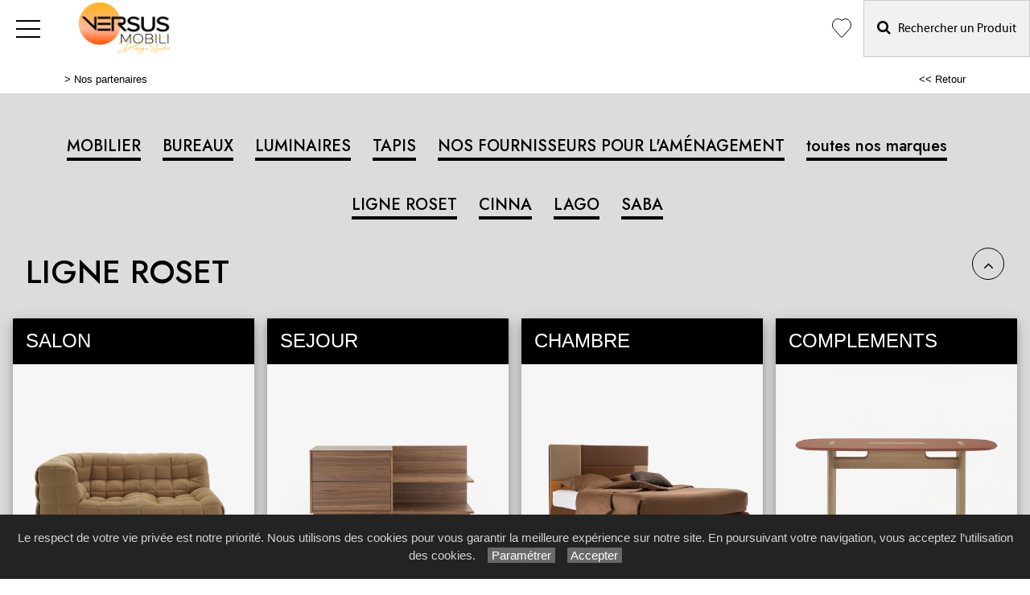

--- FILE ---
content_type: text/html; charset=utf-8
request_url: https://www.versusmobili.com/catalogue/5/nos-partenaires
body_size: 267750
content:

<!DOCTYPE html PUBLIC "-//W3C//DTD XHTML 1.0 Strict//EN" "http://www.w3.org/TR/xhtml1/DTD/xhtml1-strict.dtd">
<html>
<head>
    <title id="title">Versus Partenaires fabricants Bordeaux M&#233;rignac Village du meuble Arcachon Cap Ferret 33</title>
    <meta id="description" name="description" content="Versus Mobili, nos partenaires, nos marques de meubles prestigieuses, à Bordeaux Mérignac, Village du meuble, près d&#39;Arcachon et du Cap Ferret, en Gironde 33."></meta>
    <meta id="keywords" name="keywords" content="versus mobili,marques,meubles,mobilier,salon,décoration,pièce à vivre,indoor,outdoor,bordeaux,33,gironde"></meta>
    <meta content="fr" http-equiv="content-language" />
    <meta content="text/html; charset=iso-8859-1" http-equiv="Content-Type" />
    <meta name="viewport" content="width=device-width, initial-scale=1" />
    <base href="/">
    <link rel="stylesheet" type="text/css" href="user/textes/w3.css" />
    <link rel="stylesheet" type="text/css" href="user/textes/font-awesome.css" />
    <link rel="stylesheet" type="text/css" href="user/textes/NerisNETCommerce.css" />
    <link rel="stylesheet" type="text/css" href="user/textes/w3.NerisNETCommerce.css" />
    <link rel="stylesheet" href="user/textes/Vertical.slider.UI.css" type="text/css" media="screen">

<style>

div.myoverflow {
    //background-color: lightblue;
    width: 100%;
    height: 100px;
    overflow: auto;
}

/* Firefox */
div.myoverflow {
  scrollbar-width: thin;
  scrollbar-color: #EE7B00 #f5f5f5; /*34495e au lieu de EE7B00*/
}

/* Chrome, Edge and Safari */
div.myoverflow::-webkit-scrollbar {
  width: 10px;
}
div.myoverflow::-webkit-scrollbar-track {
  border-radius: 5px;
  background-color: #f5f5f5;
}

div.myoverflow::-webkit-scrollbar-track:hover {
  background-color: #dcdcdc;
}

div.myoverflow::-webkit-scrollbar-track:active {
  background-color: #dcdcdc;
}

div.myoverflow::-webkit-scrollbar-thumb {
  border-radius: 5px;
  background-color: #EE7B00;
}

div.myoverflow::-webkit-scrollbar-thumb:hover {
  background-color: #3498db;
}

div.myoverflow::-webkit-scrollbar-thumb:active {
  background-color: #3498db;
}



header.myoverflowheader {
    //background-color: lightblue;
    width: 100%;
    height: 57px;
    overflow: auto;
}

/* Firefox */
header.myoverflowheader {
  scrollbar-width: thin;
  scrollbar-color: #EE7B00 #658EB8;
}

/* Chrome, Edge and Safari */
header.myoverflowheader::-webkit-scrollbar {
  width: 10px;
}
header.myoverflowheader::-webkit-scrollbar-track {
  /*border-radius: 5px;*/
  background-color: #658EB8;
}

header.myoverflowheader::-webkit-scrollbar-track:hover {
  background-color: #dcdcdc;
}

header.myoverflowheader::-webkit-scrollbar-track:active {
  background-color: #dcdcdc;
}

header.myoverflowheader::-webkit-scrollbar-thumb {
  border-radius: 5px;
  background-color: #EE7B00;
}

header.myoverflowheader::-webkit-scrollbar-thumb:hover {
  background-color: #3498db;
}

header.myoverflowheader::-webkit-scrollbar-thumb:active {
  background-color: #3498db;
}

</style>
</head>
<body>
<form method="post" action="/catalogue/5/nos-partenaires" id="ctl00">
<div class="aspNetHidden">
<input type="hidden" name="__VIEWSTATE" id="__VIEWSTATE" value="/[base64]/[base64]/[base64]/[base64]/[base64]/[base64]/[base64]/[base64]/[base64]/aGVhZGVyaWQ9NSZnYWxlcmllaWQ9Z2FsZXJpZV9saWduZV9yb3NldF9taXJvaXJzJnN1YnRpdGxlaWQ9bGlnbmUtcm9zZXQtbWlyb2lycycgdGFyZ2V0PSdfdG9wJyBjbGFzcz0nTGluazMnPk1pcm9pcnM8L2E+PGJyPjxhIGhyZWY9J2dhbGVyaWU2Ml8yLmFzcHg/[base64]/[base64]/[base64]/aGVhZGVyaWQ9NSZnYWxlcmllaWQ9Z2FsZXJpZV9jaW5uYV9iYWh1dHMmc3VidGl0bGVpZD1iYWh1dHMnIHRhcmdldD0nX3RvcCcgY2xhc3M9J0xpbmszJz5CYWh1dHM8L2E+PGJyPjxhIGhyZWY9J2dhbGVyaWU2Ml8yLmFzcHg/[base64]/[base64]/[base64]/[base64]/[base64]/[base64]/[base64]/[base64]/[base64]/[base64]/[base64]/[base64]/[base64]/[base64]/[base64]/[base64]/[base64]/aGVhZGVyaWQ9NSZnYWxlcmllaWQ9Z2FsZXJpZV9taW5pZm9ybXNfYmFodXQmc3VidGl0bGVpZD1taW5pZm9ybXMtYmFodXQnIHRhcmdldD0nX3RvcCcgY2xhc3M9J0xpbmszJz5CYWh1dHM8L2E+PGJyPjxhIGhyZWY9J2dhbGVyaWU2Ml8yLmFzcHg/[base64]/[base64]/[base64]/[base64]/[base64]/[base64]/[base64]/[base64]/[base64]/[base64]/[base64]/[base64]/[base64]/[base64]/[base64]/[base64]/[base64]/[base64]/[base64]/[base64]/[base64]/aGVhZGVyaWQ9NSZnYWxlcmllaWQ9Z2FsZXJpZV90cmVrdV9idXJlYXV4JnN1YnRpdGxlaWQ9dHJla3UtYnVyZWF1eCcgdGFyZ2V0PSdfdG9wJyBjbGFzcz0nTGluazMnPkJ1cmVhdXg8L2E+PGJyPjxhIGhyZWY9J2dhbGVyaWU2Ml8yLmFzcHg/[base64]/[base64]/[base64]/aGVhZGVyaWQ9NSZnYWxlcmllaWQ9Z2FsZXJpZV90cmVrdV9wb3VmcyZzdWJ0aXRsZWlkPXRyZWt1LXBvdWZzJyB0YXJnZXQ9J190b3AnIGNsYXNzPSdMaW5rMyc+UG91ZnM8L2E+PGJyPjxhIGhyZWY9J2dhbGVyaWU2Ml8yLmFzcHg/aGVhZGVyaWQ9NSZnYWxlcmllaWQ9Z2FsZXJpZV90cmVrdV90YWJvdXJldHMmc3VidGl0bGVpZD10cmVrdS10YWJvdXJldHMnIHRhcmdldD0nX3RvcCcgY2xhc3M9J0xpbmszJz5UYWJvdXJldHM8L2E+PGJyPjxhIGhyZWY9J2dhbGVyaWU2Ml8yLmFzcHg/[base64]/[base64]/[base64]/[base64]/[base64]/[base64]/[base64]/[base64]/[base64]/[base64]/[base64]/[base64]/[base64]/[base64]/[base64]/[base64]/[base64]/[base64]/[base64]/[base64]/[base64]/[base64]/[base64]/[base64]/[base64]/[base64]/[base64]/[base64]/[base64]/[base64]/[base64]/[base64]/[base64]/[base64]/[base64]/[base64]/[base64]/[base64]/[base64]/[base64]/[base64]/[base64]/[base64]/[base64]/[base64]" />
</div>

<div class="aspNetHidden">

	<input type="hidden" name="__VIEWSTATEGENERATOR" id="__VIEWSTATEGENERATOR" value="E4102A95" />
</div>

<!-- Google tag (gtag.js) -->
<script async src="https://www.googletagmanager.com/gtag/js?id=G-4D4DYYME4L"></script>
<script>
  window.dataLayer = window.dataLayer || [];
  function gtag(){dataLayer.push(arguments);}
  gtag('js', new Date());

  gtag('config', 'G-4D4DYYME4L');
</script>



<link href='user/textes/w3-colors-camo.css' rel='stylesheet' type='text/css'>
<link href='user/textes/w3-colors-2019.css' rel='stylesheet' type='text/css'>

<!-- FONTS -->
<link href="https://fonts.googleapis.com/css?family=Oswald" rel="stylesheet"><style>.w3-oswald {font-family: 'Oswald', sans-serif;}</style>
<link href="https://fonts.googleapis.com/css?family=Roboto" rel="stylesheet"><style>.w3-roboto {font-family: 'Roboto', sans-serif;}</style>
<link href="https://fonts.googleapis.com/css?family=Cormorant+Garamond" rel="stylesheet" type='text/css'><style>.w3-cormoran-garamond {font-family: 'Cormorant Garamond', sans-serif;}</style>
<link href='https://fonts.googleapis.com/css?family=Montserrat' rel='stylesheet' type='text/css'><style>.w3-montserrat {font-family: 'Montserrat', sans-serif;}</style>
<link href='https://fonts.googleapis.com/css?family=Lato' rel='stylesheet' type='text/css'><style>.w3-lato {font-family: 'Lato', sans-serif;}</style>
<link href="https://fonts.googleapis.com/css?family=Raleway&display=swap" rel="stylesheet" type='text/css'><style>.w3-raleway {font-family: 'Raleway', sans-serif;}</style>
<!-- FONTS -->





<style>

.w3-sidenav {
  background-color:#fff;
}
#nav_menu-xs {background-color:#fff;text-align:center;}

/*Offset html anchors for fixed header*/
:target {
  display: block;
  position: relative;
  top: -71px;
  visibility: hidden;
}
/*Offset html anchors for fixed header*/


.sticky {
  position: fixed;
  top: 0;
  width: 100%;
  z-index:100;
}

.sticky-nav {
  position: fixed;
  top: 71;
  width: 100%;
  z-index:100;
}

/*
.sticky + .main .nav_menu-xs .w3-sidenav{
  padding-top: 71px;
}

.stickyheader {display:none !important;}
*/
.bar {
  width: 30px; /*20px*/
  height: 2px;
  background-color: #000;
  margin: 8px 0; /*6px  avec 25 de margin-top */
}

#mdiv {
  width: 25px;
  height: 25px;transparent;
  /*border: 1px solid black;*/
  margin-top:10px;
  margin-bottom:10px
}

.mdiv {
  height: 25px;
  width: 2px;
  margin-left: 12px;
  background-color: black;
  transform: rotate(45deg);
  Z-index: 1;
}

.md {
  height: 25px;
  width: 2px;
  background-color:black;
  transform: rotate(90deg);
  Z-index: 2;
}

.lignehorizontale {
display: flex;
flex-direction: row;
}

#navbtn_boutique{color:#000;padding-right:15px;padding-left:15px;border-top:2px solid transparent;}

/*Top recherche*/
@media screen and (min-width :1200px) {
     #navbtn_x2 {display:none !important;}
     #navbtn_x1 {display:inline-block !important;}
}

@media screen and (max-width: 1200px)  {
     #navbtn_x2 {display:inline-block !important;width:71px;}
     #navbtn_x1 {display:none !important;}
}
/*Top recherche*/

@media screen and (max-width: 1850px) and (min-width :1680px){/*1320*/
  .w3-topnav a{font-size:16px;font-family:MyriadWebPro !important;line-height:69px;letter-spacing:2px;}
  #navbtn_00 {font-size:21px !important;}
 }


@media screen and (max-width: 1680px) and (min-width :1365px){/*1001*/
  .w3-topnav a{font-size:15px;font-family:MyriadWebPro !important;line-height:69px;letter-spacing:0px;}
  #navbtn_00 {font-size:21px !important;}

 }

 @media screen and (max-width: 1365px) and (min-width :1118px){/*768*/
   #navbtn_01,#navbtn_02,#navbtn_03,#navbtn_04,#navbtn_05,#navbtn_06,#navbtn_07,#navbtn_08,#navbtn_09,#navbtn_10,#navbtn_000 {display:none !important;}
  #navbtn_00 {font-size:21px !important;}

}

@media screen and (max-width: 1118px){
   #navbtn_01,#navbtn_02,#navbtn_03,#navbtn_04,#navbtn_05,#navbtn_06,#navbtn_07,#navbtn_08,#navbtn_09,#navbtn_10,#navbtn_000 {display:none !important;}
  #navbtn_00 {font-size:21px !important;}
}


@media screen and (max-width:560px) {
  .imgheader {width:159px !important;margin-top:-2px !important;}
 #navbtn_x {padding-left:4px !important;padding-right:4px !important;}
}

@media screen and (max-width:450px) {
  .imgheader {width:149px !important;margin-top:-2px !important;padding-left:4px !important;padding-right:4px !important;}
   #navbtn_x2 {width:61px !important;}
   #navbtn_x {padding-left:4px !important;padding-right:4px !important;}

}

@media screen and (max-width:389px) {
  .imgheader {width:149px !important;margin-top:-2px !important;margin-left:0px !important;margin-right:0px !important;padding-left:4px !important;padding-right:4px !important;}
   #navbtn_x2 {width:61px !important;}
   #navbtn_x {padding-left:4px !important;padding-right:4px !important;}

}



</style>

<div id="myHeader" class="w3-theme w3-card-0 w3-topnav w3-right-align w3-slim sticky" style="height:71px;">
        <a id="menubtn" class="topnav-localicons w3-left" title="Menu" onclick="w3_open()" href="javascript:void(0);window.scrollTo(0, 0);" style="color:#000 !Important;height:71px;"><div class="bar" style="margin-top:23px;"></div><div class="bar"></div><div class="bar"></div></a>
        <a id="navbtn_x" href="Default6.aspx" class="w3-left w3-white"><img id="myheaderstickyimage" class="w3-fluid imgheader"  alt="Versus Mobili Bordeaux" src="/user/images/header/versus-mobili-2025.png"  style="width:159px;margin-top:-2px;" /></a>
        <div class="topnavlinks">
            <a id="navbtn_01" class="w3-black w3-text-white W3-btn" href="Default6_9.aspx?HeaderID=2&SubtitleID=le-design-studio">Le design studio</a>
            <a id="navbtn_01"href="Default6_9.aspx?HeaderID=4&SubtitleID=l-equipe">L'équipe</a>
            <a id="navbtn_01" href="savoir-faire/6/showroom">Showroom</a>

            <a id="navbtn_02" href="Default6_9.aspx?HeaderID=3&SubtitleID=realisations">Nos réalisations</a>
            <!--a id="navbtn_03" href="Default6_9.aspx?HeaderID=4&SubtitleID=notre-metier">Notre Métier</a-->
            <a id="navbtn_04" href="Default6_7.aspx?HeaderID=5&SubtitleID=nos-catalogues">Nos catalogues</a>
            <!--a id="navbtn_04" class="w3-black w3-text-white W3-btn" href="/savoir-faire/7/adopte-un-togo/">Adopte un Togo</a-->

 <a id="navbtn_boutique" href="Default6_75.aspx?HeaderID=17&SubtitleID=favoris" title="Ma liste d'articles" style="height:71px !important;">
 <svg stroke-width='1' width='24' height='24' viewBox='0 0 24 24' fill='none' xmlns='http://www.w3.org/2000/svg' style='margin-top:21px;'><path d='M 2.513 2.762 C -0.113 5.686 -0.113 10.395 2.513 13.319 L 3.01 13.873 L 11.361 23.167 C 11.519 23.343 11.747 23.457 12 23.457 C 12.253 23.457 12.481 23.343 12.639 23.168 L 12.639 23.167 L 20.987 13.874 L 20.987 13.873 L 21.486 13.319 L 21.487 13.319 C 24.113 10.395 24.113 5.686 21.487 2.762 C 18.879 -0.141 14.663 -0.188 11.999 2.612 C 10.697 1.244 9.016 0.545 7.326 0.543 L 7.325 0.543 C 5.574 0.543 3.833 1.293 2.513 2.762 Z M 2.513 2.762 L 2.885 3.096 M 2.513 2.762 L 2.885 3.096' stroke='black'></path></svg>
 </a>
            <a id="navbtn_x1" class="w3-padding-left w3-padding-right w3-btn w3-text-black w3-light-grey w3-border" href="default6_73.aspx?HeaderID=17&SubtitleID=recherche&pageid=1"><i class="fa fa-search w3-large" aria-hidden="true" ></i> &nbsp;&nbsp;Rechercher un Produit</a>
            <a id="navbtn_x2" class="w3-padding-left w3-padding-right w3-btn w3-text-black w3-light-grey w3-border" href="default6_73.aspx?HeaderID=17&SubtitleID=recherche&pageid=1"><i class="fa fa-search w3-large" aria-hidden="true" ></i></a>
        </div>

    </div>
    <div style="DISPLAY: none" id="nav_menu-xs" class="w3-card-2 sticky-nav">
    <a class="w3-closebtn w3-xlarge" onclick="w3_close_nav('menu-xs')" href="javascript:void(0)" >
        <div id="mdiv"><div class="mdiv"><div class="md"></div></div></div></a>
        <br />
       <div class="w3-container w3-padding-16">
        <a href="Default6.aspx?SubtitleID=accueil">Accueil</a>
            <a class="w3-black w3-text-white W3-btn"href="Default6_9.aspx?HeaderID=2&SubtitleID=le-design-studio">Le design studio</a>
            <a href="Default6_9.aspx?HeaderID=4&SubtitleID=l-equipe">L'équipe</a>
            <a href="savoir-faire/6/showroom">Showroom</a>
            <a href="Default6_9.aspx?HeaderID=3&SubtitleID=nos-realisations">Nos réalisations</a>

            <a href="Default6_7.aspx?HeaderID=5&SubtitleID=nos-catalogues">Nos catalogues</a>
            <!--a class="w3-black w3-text-white W3-btn" href="/savoir-faire/7/adopte-un-togo/">Adopte un Togo</a-->
        <hr>
        <a href="Default6_92.aspx?HeaderID=16&SubtitleID=nos-marques">Recherche par marque</a>
        <hr>
        <a href="Default6_24.aspx?HeaderID=14&subtitleID=versus-mobili">Infos & Contact</a>
        </div>
    </div>

    <NAV id="sidemenu" class="w3-sidenav w3-card-2 w3-animate-left sticky-nav">
        <a class="w3-closebtn w3-large" onclick="w3_close()" href="javascript:void(0)">
        <div id="mdiv"><div class="mdiv"><div class="md"></div></div></div></a>

        <br />
        <br />
        <a href="Default6.aspx?SubtitleID=accueil">Accueil</a>
            <a class="w3-black w3-text-white W3-btn" href="Default6_9.aspx?HeaderID=2&SubtitleID=le-design-studio">Le design studio</a>
            <a href="Default6_9.aspx?HeaderID=4&SubtitleID=l-equipe">L'équipe</a>
            <a href="savoir-faire/6/showroom">Showroom</a>
            <a href="Default6_9.aspx?HeaderID=3&SubtitleID=nos-realisations">Nos réalisations</a>

            <a href="Default6_7.aspx?HeaderID=5&SubtitleID=nos-catalogues">Nos catalogues</a>
            <!--a class="w3-black w3-text-white W3-btn" href="/savoir-faire/7/adopte-un-togo/">Adopte un Togo</a-->
        <hr>
        <a href="Default6_92.aspx?HeaderID=16&SubtitleID=nos-marques">Recherche par marque</a>
        <hr>
        <a href="Default6_24.aspx?HeaderID=14&subtitleID=versus-mobili">Infos & Contact</a>
        </div>
    </NAV>
    <script>
    function w3_open() {
  if (w3_getStyleValue(document.getElementById("menubtn"), "background-repeat") == "repeat-x") {
    if (document.getElementById("nav_menu-xs").style.display == "block") {
        document.getElementById("nav_menu-xs").style.display = "none";
        return;
    }
    document.getElementById("nav_menu-xs").style.display = "block";
    return;
  }
  if (w3_getStyleValue(document.getElementById("sidemenu"), "display") == "block") {
    w3_close();
    return;
  }
  document.getElementById("main").style.marginLeft = "230px";
  document.getElementById("main").style.overflow = "hidden";
  document.getElementById("sidemenu").style.width = "230px";
  document.getElementById("main").style.transition = ".4s";
  document.getElementById("sidemenu").style.display = "block";
}
function w3_getStyleValue(elmnt,style) {
  if (window.getComputedStyle) {
    return window.getComputedStyle(elmnt,null).getPropertyValue(style);
  } else {
    return elmnt.currentStyle[style];
  }
}
function w3_close() {
  document.getElementById("main").style.marginLeft = "0%";
  document.getElementById("sidemenu").style.display = "none";
}
function w3_open_nav(x) {
  if (document.getElementById("nav_" + x).style.display == "block") {
    w3_close_nav(x);
  } else {
    document.getElementById("nav_" + x).style.display = "block";
    if (document.getElementById("navbtn_" + x)) {
        document.getElementById("navbtn_" + x).getElementsByTagName("i")[0].style.display = "none";
        document.getElementById("navbtn_" + x).getElementsByTagName("i")[1].style.display = "inline";
    }
    if (x == "search") {
      if (document.getElementById("gsc-i-id1")) {document.getElementById("gsc-i-id1").focus(); }
    }
  }
}
function w3_close_nav(x) {
  document.getElementById("nav_" + x).style.display = "none";
  if (document.getElementById("navbtn_" + x)) {
    document.getElementById("navbtn_" + x).getElementsByTagName("i")[0].style.display = "inline";
    document.getElementById("navbtn_" + x).getElementsByTagName("i")[1].style.display = "none";
  }
}
function open_xs_menu(x) {
  if (document.getElementById("sectionxs_" + x).innerHTML == "") {
    document.getElementById("sectionxs_" + x).innerHTML = document.getElementById("nav_" + x).innerHTML;
  } else {
    document.getElementById("sectionxs_" + x).innerHTML = "";
  }
}

// Sticky Header
/*window.onscroll = function() {myFunction()};

var header = document.getElementById("myHeader");
var headersticky = document.getElementById("myheadersticky");

var sticky = header.offsetTop;

function myFunction() {
document.getElementById("myheaderstickyimage").style.display = "inline-block";
  if (window.pageYOffset > sticky) {
    header.classList.add("sticky");
    headersticky.classList.remove("stickyheader");
  } else {
    header.classList.remove("sticky");
    headersticky.classList.add("stickyheader");
  }
}

window.onload = function() {myFunction2()};
function myFunction2() {
document.getElementById("myheaderstickyimage").style.display = "none";
headersticky.classList.add("stickyheader");

}*/


/* BG sticky Header transparent on scroll */
window.onscroll = function() {myHeaderBgFunction()};

var header = document.getElementById("myHeader");
var main = document.getElementById("main");

var sticky = header.offsetTop +71;

function myHeaderBgFunction() {
  if (window.pageYOffset > sticky) {
//    header.classList.add("w3-theme2");
//    header.classList.remove("w3-theme");
    // Ferme sidemenu
    document.getElementById("main").style.marginLeft = "0%";
    document.getElementById("sidemenu").style.display = "none";
  } else {
//    header.classList.remove("w3-theme2");
//    header.classList.add("w3-theme");
  }
}
/* BG sticky Header transparent on scroll */

</script>

<div style="margin-top:71px;">

<!-- CONTENT -->
<div id="main">
        <container class="w3-row">
            <subcontainer id="fullcontainer">
                <container class="w3-col w3-left w3-padding-medium"  >
                <sub id="h10" style="display:block;"></sub>
                <table cellspacing="0" cellpadding="0" border="0"  >
                                        <tbody>
                                        <tr>
                                        <td class="Normal21"><span class="Subtitle3"><span id="LabelSubtitle">> <a class='Link3' href='Default6_7.aspx?HeaderID=5&SubtitleID=nos-catalogues' & target='_top'>Nos partenaires</a></span></span>
                                        </td>
                                        <td width="137px">
                                            </div>
                                        </td>
                                        <td width="82px" class="Normal21">
                                            <span class="HistoryBack3"><a class="HistoryBack3" href="Javascript:history.back()"><< Retour</a></span>
                                        </td></tr>
                                       </tbody></table>

                    </container>
                </subcontainer>
            </container>
            <container class="w3-row" >
                <div class="GalleryBgColor" >
                    <sub id="h10" style="display:block;"></sub>
                    <sub id="h10" style="display:block;"></sub>
                    <div class="w3-row-padding w3-padding-top" >

                        <div class='w3-clear'></div><div class='w3-container w3-margin-8'><h3><div class='w3-container w3-center'><link href='https://fonts.googleapis.com/css2?family=Jost:wght@100;200;300;400;500;600;700;800;900&display=swap' rel='stylesheet' type='text/css'><style>.w3-jost {font-family: 'Jost', sans-serif;} @media screen and (min-width: 601px) {.fontsizebutton {font-size: 20px;font-weight: 500;border-bottom:4px solid black; margin-right: 20px; margin-left: 20px: padding:0; white-space:pre} a.navmenu:hover {color:grey; border-bottom:4px solid grey}} @media screen and (max-width: 600px) {.fontsizebutton {font-size: 20px;font-weight: 500;border-bottom:4px solid #dcdcdc;display:block;width:100%!important} a.navmenu:hover {color:grey; border-bottom:4px solid #dcdcdc}} </style><a class='navmenu fontsizebutton w3-button w3-transparent w3-jost' href='catalogue/5/nos-partenaires/#mobilier'>MOBILIER</a> <a class='navmenu fontsizebutton w3-button w3-transparent w3-jost ' href='catalogue/5/nos-partenaires/#bureaux' >BUREAUX</a> <a class='navmenu fontsizebutton w3-button w3-transparent w3-jost ' href='catalogue/5/nos-partenaires/#luminaires' >LUMINAIRES</a> <a class='navmenu fontsizebutton w3-button w3-transparent w3-jost ' href='catalogue/5/nos-partenaires/#tapis' >TAPIS</a> <a class='navmenu fontsizebutton w3-button w3-transparent w3-jost ' href='catalogue/5/nos-partenaires/#amenagement' >NOS FOURNISSEURS POUR L'AMÉNAGEMENT</a> <a class='navmenu fontsizebutton w3-button w3-transparent w3-jost ' href='marques/16/nos-marques' >toutes nos marques</a></div></h3></div><div><div><div></div></div></div><div class='w3-clear'></div><div class='w3-container w3-margin-8'><h3><div class='w3-container w3-center'><link href='https://fonts.googleapis.com/css2?family=Jost:wght@100;200;300;400;500;600;700;800;900&display=swap' rel='stylesheet' type='text/css'><style>.w3-jost {font-family: 'Jost', sans-serif;} @media screen and (min-width: 601px) {.fontsizebutton {font-size: 20px;font-weight: 500;border-bottom:4px solid black; margin-right: 20px; margin-left: 20px: padding:0; white-space:pre} a.navmenu:hover {color:grey; border-bottom:4px solid grey}} @media screen and (max-width: 600px) {.fontsizebutton {font-size: 20px;font-weight: 500;border-bottom:4px solid #dcdcdc;display:block;width:100%!important} a.navmenu:hover {color:grey; border-bottom:4px solid #dcdcdc}} </style><a class='navmenu fontsizebutton w3-button w3-transparent w3-jost' href='catalogue/5/nos-partenaires/#ligne-roset'>LIGNE ROSET</a> <a class='navmenu fontsizebutton w3-button w3-transparent w3-jost ' href='catalogue/5/nos-partenaires/#cinna' >CINNA</a> <a class='navmenu fontsizebutton w3-button w3-transparent w3-jost ' href='catalogue/5/nos-partenaires/#lago' >LAGO</a> <a class='navmenu fontsizebutton w3-button w3-transparent w3-jost ' href='catalogue/5/nos-partenaires/#saba' >SABA</a></div></h3></div><div><div><div></div></div></div><div class='w3-clear'></div><div class='w3-container w3-margin-8'><h3><span id='ligne-roset'></span><style>@media screen and (min-width: 601px) {.fontsizetitlemenu {font-size: 40px;font-weight: 500;}} @media screen and (max-width: 600px) {.fontsizetitlemenu {font-size: 25px;font-weight: 400;}} </style><p class='w3-jost fontsizetitlemenu'>LIGNE ROSET<a class='w3-btn-floating w3-transparent w3-border w3-border-black w3-right' href='catalogue/5/nos-partenaires/#' target='_top'><i class='fa fa-angle-up w3-text-black' style='font-size:20px; '></i></a></p></h3></div><div><div><div><p id='h10'></p></div></div></div><div class='w3-quarter w3-margin-bottom myquarterbreak'><div class='w3-card-4' style='width:100%'><header class='w3-container w3-black w3-text-white myoverflowheader'><h3><span id='ligne-roset'></span>SALON</h3></header><a href='recherche/17/db/galerie_ligne_roset_canapes/kashima_moyenne_meridienne.jpg/kashima-moyenne-meridienne/'><div class='w3-image w3-white'><img class='w3-fluid w3-animate-opacity' src='/user/images/main/cards-ligne-roset-kashima-202510.jpg' /><div class='w3-title w3-xlarge w3-animate-opacity subheadertitle' ><img class='w3-image' src='https://images4.memoiredimages.fr/user/ad/logos/ligne-roset.png' style='width:50%;max-width:150px;'></div></div></a><div class='w3-white w3-container columns1 myoverflow'><a href='galerie62_2.aspx?headerid=5&galerieid=galerie_ligne_roset_canapes&subtitleid=ligne-roset-canapes' target='_top' class='Link3'>Canapés</a><br><a href='galerie62_2.aspx?headerid=5&galerieid=galerie_ligne_roset_canapes_composables&subtitleid=ligne-roset-canapes-composables' target='_top' class='Link3'>Canapés Composables</a><br><a href='galerie62_2.aspx?headerid=5&galerieid=galerie_ligne_roset_canapes_lits&subtitleid=ligne-roset-canapes-lits' target='_top' class='Link3'>Canapés lits</a><br><a href='galerie62_2.aspx?headerid=5&galerieid=galerie_ligne_roset_fauteuils&subtitleid=ligne-roset-fauteuils' target='_top' class='Link3'>Fauteuils</a><br><p id='h10'></p></div></div></div><div class='w3-quarter w3-margin-bottom myquarterbreak'><div class='w3-card-4' style='width:100%'><header class='w3-container w3-black w3-text-white myoverflowheader'><h3><span id='ligne-roset'></span>SEJOUR</h3></header><a href='recherche/17/db/galerie_ligne_roset_bahuts/scene_bahut_largeur_143_cm.jpg/scene-bahut-largeur-143-cm/'><div class='w3-image w3-white'><img class='w3-fluid w3-animate-opacity' src='/user/images/main/cards-ligne-roset-scene-202510.jpg' /><div class='w3-title w3-xlarge w3-animate-opacity subheadertitle' ><img class='w3-image' src='https://images4.memoiredimages.fr/user/ad/logos/ligne-roset.png' style='width:50%;max-width:150px;'></div></div></a><div class='w3-white w3-container columns1 myoverflow'><a href='galerie62_2.aspx?headerid=5&galerieid=galerie_ligne_roset_bahuts&subtitleid=ligne-roset-bahuts' target='_top' class='Link3'>Bahuts</a><br><a href='galerie62_2.aspx?headerid=5&galerieid=galerie_ligne_roset_chaises_bridges_et_tabourets&subtitleid=ligne-roset-chaises-bridges-et-tabourets' target='_top' class='Link3'>Chaises Bridges et Tabourets</a><br><a href='galerie62_2.aspx?headerid=5&galerieid=galerie_ligne_roset_meubles_de_sejour&subtitleid=ligne-roset-meubles-de-sejour' target='_top' class='Link3'>Meubles de séjour</a><br><a href='galerie62_2.aspx?headerid=5&galerieid=galerie_ligne_roset_tables_de_repas&subtitleid=ligne-roset-tables-de-repas' target='_top' class='Link3'>Tables de repas</a><br><p id='h10'></p></div></div></div><div class='w3-quarter w3-margin-bottom myquarterbreak'><div class='w3-card-4' style='width:100%'><header class='w3-container w3-black w3-text-white myoverflowheader'><h3><span id='ligne-roset'></span>CHAMBRE</h3></header><a href='recherche/17/db/galerie_ligne_roset_lits_et_literie/abandon_lit.jpg/abandon-lit/'><div class='w3-image w3-white'><img class='w3-fluid w3-animate-opacity' src='/user/images/main/cards-ligne-roset-abandon-202510.jpg' /><div class='w3-title w3-xlarge w3-animate-opacity subheadertitle' ><img class='w3-image' src='https://images4.memoiredimages.fr/user/ad/logos/ligne-roset.png' style='width:50%;max-width:150px;'></div></div></a><div class='w3-white w3-container columns1 myoverflow'><a href='galerie62_2.aspx?headerid=5&galerieid=galerie_ligne_roset_lits_et_literie&subtitleid=ligne-roset-lits-et-literie' target='_top' class='Link3'>Lits et Literie</a><br><a href='galerie62_2.aspx?headerid=5&galerieid=galerie_ligne_roset_meubles_de_chambre&subtitleid=ligne-roset-meubles-de-chambre' target='_top' class='Link3'>Meubles de Chambre</a><br><p id='h10'></p></div></div></div><div class='w3-quarter w3-margin-bottom myquarterbreak'><div class='w3-card-4' style='width:100%'><header class='w3-container w3-black w3-text-white myoverflowheader'><h3><span id='ligne-roset'></span>COMPLEMENTS</h3></header><a href='recherche/17/db/galerie_ligne_roset_meubles_d_entree/intervalle_console.jpg/intervalle-console/'><div class='w3-image w3-white'><img class='w3-fluid w3-animate-opacity' src='/user/images/main/cards-ligne-roset-intervalle-202510.jpg' /><div class='w3-title w3-xlarge w3-animate-opacity subheadertitle' ><img class='w3-image' src='https://images4.memoiredimages.fr/user/ad/logos/ligne-roset.png' style='width:50%;max-width:150px;'></div></div></a><div class='w3-white w3-container columns1 myoverflow'><a href='galerie62_2.aspx?headerid=5&galerieid=galerie_ligne_roset_bibliotheques&subtitleid=ligne-roset-bibliotheques' target='_top' class='Link3'>Bibliothèques</a><br><a href='galerie62_2.aspx?headerid=5&galerieid=galerie_ligne_roset_bureaux_et_secretaires&subtitleid=ligne-roset-bureaux-et-secretaires' target='_top' class='Link3'>Bureaux et Secrétaires</a><br><a href='galerie62_2.aspx?headerid=5&galerieid=galerie_ligne_roset_meubles_d_entree&subtitleid=ligne-roset-meubles-d-entree' target='_top' class='Link3'>Meubles d'entrée</a><br><a href='galerie62_2.aspx?headerid=5&galerieid=galerie_ligne_roset_meubles_audio_video&subtitleid=ligne-roset-meubles-audio-video' target='_top' class='Link3'>Meubles Audio Vidéo</a><br><a href='galerie62_2.aspx?headerid=5&galerieid=galerie_ligne_roset_tables_basses_et_bouts_de_canapes&subtitleid=ligne-roset-tables-basses-et-bouts-de-canapes' target='_top' class='Link3'>Tables Basses et Bouts de Canapés</a><br><p id='h10'></p></div></div></div><div class='w3-quarter w3-margin-bottom myquarterbreak'><div class='w3-card-4' style='width:100%'><header class='w3-container w3-black w3-text-white myoverflowheader'><h3><span id='ligne-roset'></span>DECORATION</h3></header><a href='recherche/17/db/galerie_ligne_roset_lampes_a_poser/cilari_lampe_de_bureau.jpg/cilari-lampe-de-bureau/'><div class='w3-image w3-white'><img class='w3-fluid w3-animate-opacity' src='/user/images/main/cards-ligne-roset-cilari-202510.jpg' /><div class='w3-title w3-xlarge w3-animate-opacity subheadertitle' ><img class='w3-image' src='https://images4.memoiredimages.fr/user/ad/logos/ligne-roset.png' style='width:50%;max-width:150px;'></div></div></a><div class='w3-white w3-container columns1 myoverflow'><a href='galerie62_2.aspx?headerid=5&galerieid=galerie_ligne_roset_lampadaires_et_liseuses&subtitleid=ligne-roset-lampadaires-et-liseuses' target='_top' class='Link3'>Lampadaires et Liseuses</a><br><a href='galerie62_2.aspx?headerid=5&galerieid=galerie_ligne_roset_lampes_a_poser&subtitleid=ligne-roset-lampes-a-poser' target='_top' class='Link3'>Lampes à poser</a><br><a href='galerie62_2.aspx?headerid=5&galerieid=galerie_ligne_roset_suspensions_et_appliques&subtitleid=ligne-roset-suspensions-et-appliques' target='_top' class='Link3'>Suspensions et Appliques</a><br><a href='galerie62_2.aspx?headerid=5&galerieid=galerie_ligne_roset_coussins_et_plaids&subtitleid=ligne-roset-coussins-et-plaids' target='_top' class='Link3'>Coussins et Plaids</a><br><a href='galerie62_2.aspx?headerid=5&galerieid=galerie_ligne_roset_miroirs&subtitleid=ligne-roset-miroirs' target='_top' class='Link3'>Miroirs</a><br><a href='galerie62_2.aspx?headerid=5&galerieid=galerie_ligne_roset_objets_de_decoration&subtitleid=ligne-roset-objets-de-decoration' target='_top' class='Link3'>Objets de Décoration</a><br><a href='galerie62_2.aspx?headerid=5&galerieid=galerie_ligne_roset_tapis&subtitleid=tapis' target='_top' class='Link3'>Tapis</a><br><a href='galerie62_2.aspx?headerid=5&galerieid=galerie_ligne_roset_vases_et_coupes&subtitleid=ligne-roset-vases-et-coupes' target='_top' class='Link3'>Vases et Coupes</a><br></div></div></div><div class='w3-clear'></div><div class='w3-container w3-margin-8'><h3><span id='cinna'></span><style>@media screen and (min-width: 601px) {.fontsizetitlemenu {font-size: 40px;font-weight: 500;}} @media screen and (max-width: 600px) {.fontsizetitlemenu {font-size: 25px;font-weight: 400;}} </style><p class='w3-jost fontsizetitlemenu'>CINNA<a class='w3-btn-floating w3-transparent w3-border w3-border-black w3-right' href='catalogue/5/nos-partenaires/#' target='_top'><i class='fa fa-angle-up w3-text-black' style='font-size:20px; '></i></a></p></h3></div><div><div><div><p id='h10'></p></div></div></div><div class='w3-quarter w3-margin-bottom myquarterbreak'><div class='w3-card-4' style='width:100%'><header class='w3-container w3-black w3-text-white myoverflowheader'><h3><span id='cinna'></span>SALONS</h3></header><a href='recherche/17/db/galerie_cinna_canapes/sandra_moyen_canape_avec_cale-reins.jpg/sandra-moyen-canape-avec-cale-reins/'><div class='w3-image w3-white'><img class='w3-fluid w3-animate-opacity' src='/user/images/main/cards-cinna-sandra-202510.jpg' /><div class='w3-title w3-xlarge w3-animate-opacity subheadertitle' ><img class='w3-image' src='https://images4.memoiredimages.fr/user/ad/Logos/cinna.png' style='width:50%;max-width:150px;'></div></div></a><div class='w3-white w3-container columns1 myoverflow'><a href='galerie62_2.aspx?headerid=5&galerieid=galerie_cinna_canapes&subtitleid=canapes' target='_top' class='Link3'>Canapés</a><br><a href='galerie62_2.aspx?headerid=5&galerieid=galerie_cinna_canapes_composables&subtitleid=canapes-composables' target='_top' class='Link3'>Canapés Composables</a><br><a href='galerie62_2.aspx?headerid=5&galerieid=galerie_cinna_canapes_lits&subtitleid=canapes-lits' target='_top' class='Link3'>Canapés Lits</a><br><a href='galerie62_2.aspx?headerid=5&galerieid=galerie_cinna_fauteuils&subtitleid=fauteuils' target='_top' class='Link3'>Fauteuils</a><br><p id='h10'></p></div></div></div><div class='w3-quarter w3-margin-bottom myquarterbreak'><div class='w3-card-4' style='width:100%'><header class='w3-container w3-black w3-text-white myoverflowheader'><h3><span id='cinna'></span>SEJOURS</h3></header><a href='recherche/17/db/galerie_cinna_tables_de_repas/125_frene_teinte_guariche.jpg/125-frene-teinte-guariche/'><div class='w3-image w3-white'><img class='w3-fluid w3-animate-opacity' src='/user/images/main/cards-cinna-125-202510.jpg' /><div class='w3-title w3-xlarge w3-animate-opacity subheadertitle' ><img class='w3-image' src='https://images4.memoiredimages.fr/user/ad/Logos/cinna.png' style='width:50%;max-width:150px;'></div></div></a><div class='w3-white w3-container columns1 myoverflow'><a href='galerie62_2.aspx?headerid=5&galerieid=galerie_cinna_bahuts&subtitleid=bahuts' target='_top' class='Link3'>Bahuts</a><br><a href='galerie62_2.aspx?headerid=5&galerieid=galerie_cinna_chaises_bridges_et_tabourets&subtitleid=chaises-bridges-et-tabourets' target='_top' class='Link3'>Chaises Bridges et Tabourets</a><br><a href='galerie62_2.aspx?headerid=5&galerieid=galerie_cinna_meubles_de_sejour&subtitleid=meubles-de-sejour' target='_top' class='Link3'>Meubles de séjour</a><br><a href='galerie62_2.aspx?headerid=5&galerieid=galerie_cinna_tables_de_repas&subtitleid=tables-de-repas' target='_top' class='Link3'>Tables de Repas</a><br><p id='h10'></p></div></div></div><div class='w3-quarter w3-margin-bottom myquarterbreak'><div class='w3-card-4' style='width:100%'><header class='w3-container w3-black w3-text-white myoverflowheader'><h3><span id='cinna'></span>CHAMBRES</h3></header><a href='recherche/17/db/galerie_cinna_lits_et_literie/hypna_lit_1_vantail.jpg/hypna-lit-1-vantail/'><div class='w3-image w3-white'><img class='w3-fluid w3-animate-opacity' src='/user/images/main/cards-cinna-hypna-202510.jpg' /><div class='w3-title w3-xlarge w3-animate-opacity subheadertitle' ><img class='w3-image' src='https://images4.memoiredimages.fr/user/ad/Logos/cinna.png' style='width:50%;max-width:150px;'></div></div></a><div class='w3-white w3-container columns1 myoverflow'><a href='galerie62_2.aspx?headerid=5&galerieid=galerie_cinna_lits_et_literie&subtitleid=lits-et-literie' target='_top' class='Link3'>Lits et Literie</a><br><a href='galerie62_2.aspx?headerid=5&galerieid=galerie_cinna_meubles_de_chambre&subtitleid=meubles-de-chambre' target='_top' class='Link3'>Meubles de Chambre</a><br><p id='h10'></p></div></div></div><div class='w3-quarter w3-margin-bottom myquarterbreak'><div class='w3-card-4' style='width:100%'><header class='w3-container w3-black w3-text-white myoverflowheader'><h3><span id='cinna'></span>COMPLEMENTS</h3></header><a href='recherche/17/db/galerie_cinna_tables_basses_et_bout_de_canapes/pyla.jpg/pyla/'><div class='w3-image w3-white'><img class='w3-fluid w3-animate-opacity' src='/user/images/main/cards-cinna-pyla-202510.jpg' /><div class='w3-title w3-xlarge w3-animate-opacity subheadertitle' ><img class='w3-image' src='https://images4.memoiredimages.fr/user/ad/Logos/cinna.png' style='width:50%;max-width:150px;'></div></div></a><div class='w3-white w3-container columns1 myoverflow'><a href='galerie62_2.aspx?headerid=5&galerieid=galerie_cinna_bibliotheques&subtitleid=bibliotheques' target='_top' class='Link3'>Bibliothèques</a><br><a href='galerie62_2.aspx?headerid=5&galerieid=galerie_cinna_bureaux_et_secretaires&subtitleid=bureaux-et-secretaires' target='_top' class='Link3'>Bureaux et Secrétaires</a><br><a href='galerie62_2.aspx?headerid=5&galerieid=galerie_cinna_meubles_d_entree&subtitleid=meubles-d-entree' target='_top' class='Link3'>Meubles d'entrée</a><br><a href='galerie62_2.aspx?headerid=5&galerieid=galerie_cinna_meubles_audio_video&subtitleid=meubles-audio-video' target='_top' class='Link3'>Meubles Audio Vidéo</a><br><a href='galerie62_2.aspx?headerid=5&galerieid=galerie_cinna_tables_basses_et_bout_de_canapes&subtitleid=tables-basses-et-bout-de-canapes' target='_top' class='Link3'>Tables basses et Bout de Canapés</a><br><p id='h10'></p></div></div></div><div class='w3-quarter w3-margin-bottom myquarterbreak'><div class='w3-card-4' style='width:100%'><header class='w3-container w3-black w3-text-white myoverflowheader'><h3><span id='cinna'></span>LUMINAIRES</h3></header><a href='recherche/17/db/galerie_cinna_lampes_suspensions_et_appliques/g13_am_suspension.jpg/g13-am-suspension/'><div class='w3-image w3-white'><img class='w3-fluid w3-animate-opacity' src='/user/images/main/cards-cinna-g13-202510.jpg' /><div class='w3-title w3-xlarge w3-animate-opacity subheadertitle' ><img class='w3-image' src='https://images4.memoiredimages.fr/user/ad/Logos/cinna.png' style='width:50%;max-width:150px;'></div></div></a><div class='w3-white w3-container columns1 myoverflow'><a href='galerie62_2.aspx?headerid=5&galerieid=galerie_cinna_lampes_a_poser&subtitleid=lampes-a-poser' target='_top' class='Link3'>Lampes à poser</a><br><a href='galerie62_2.aspx?headerid=5&galerieid=galerie_cinna_lampes_lampadaires_et_liseuses&subtitleid=lampadaires-et-liseuses' target='_top' class='Link3'>Lampadaires et Liseuses</a><br><a href='galerie62_2.aspx?headerid=5&galerieid=galerie_cinna_lampes_suspensions_et_appliques&subtitleid=suspensions-et-appliques' target='_top' class='Link3'>Suspensions et Appliques</a><br><p id='h10'></p></div></div></div><div class='w3-quarter w3-margin-bottom myquarterbreak'><div class='w3-card-4' style='width:100%'><header class='w3-container w3-black w3-text-white myoverflowheader'><h3><span id='cinna'></span>ACCESSOIRES ET DECO</h3></header><a href='recherche/17/db/galerie_cinna_objets_de_decoration/feuillage_repose_plat_noir_mat.jpg/feuillage-repose-plat-noir-mat/'><div class='w3-image w3-white'><img class='w3-fluid w3-animate-opacity' src='/user/images/main/cards-cinna-feuillage-202510.jpg' /><div class='w3-title w3-xlarge w3-animate-opacity subheadertitle' ><img class='w3-image' src='https://images4.memoiredimages.fr/user/ad/Logos/cinna.png' style='width:50%;max-width:150px;'></div></div></a><div class='w3-white w3-container columns1 myoverflow'><a href='galerie62_2.aspx?headerid=5&galerieid=galerie_cinna_coussins_et_plaids&subtitleid=coussins-et-plaids' target='_top' class='Link3'>Coussins et Plaids</a><br><a href='galerie62_2.aspx?headerid=5&galerieid=galerie_cinna_miroirs&subtitleid=miroirs' target='_top' class='Link3'>Miroirs</a><br><a href='galerie62_2.aspx?headerid=5&galerieid=galerie_cinna_objets_de_decoration&subtitleid=objets-de-decoration' target='_top' class='Link3'>Objets de Décoration</a><br><a href='galerie62_2.aspx?headerid=5&galerieid=galerie_cinna_tapis&subtitleid=tapis' target='_top' class='Link3'>Tapis</a><br><a href='galerie62_2.aspx?headerid=5&galerieid=galerie_cinna_vases_et_coupes&subtitleid=vases-et-coupes' target='_top' class='Link3'>Vases et Coupes</a><br><p id='h10'></p></div></div></div><div class='w3-quarter w3-margin-bottom myquarterbreak'><div class='w3-card-4' style='width:100%'><header class='w3-container w3-black w3-text-white myoverflowheader'><h3><span id='cinna'></span>OUTDOOR</h3></header><a href='recherche/17/db/galerie_cinna_outdoor/ottoman_pouf_outdoor_article_complet.jpg/ottoman-pouf-outdoor-article-complet/'><div class='w3-image w3-white'><img class='w3-fluid w3-animate-opacity' src='/user/images/main/cards-cinna-ottoman-202510.jpg' /><div class='w3-title w3-xlarge w3-animate-opacity subheadertitle' ><img class='w3-image' src='https://images4.memoiredimages.fr/user/ad/Logos/cinna.png' style='width:50%;max-width:150px;'></div></div></a><div class='w3-white w3-container columns1 myoverflow'><a href='galerie62_2.aspx?headerid=5&galerieid=galerie_cinna_outdoor&subtitleid=outdoor' target='_top' class='Link3'>Outdoor</a><br></div></div></div><div class='w3-clear'></div><div class='w3-container w3-margin-8'><h3><span id='lago'></span><style>@media screen and (min-width: 601px) {.fontsizetitlemenu {font-size: 40px;font-weight: 500;}} @media screen and (max-width: 600px) {.fontsizetitlemenu {font-size: 25px;font-weight: 400;}} </style><p class='w3-jost fontsizetitlemenu'>LAGO<a class='w3-btn-floating w3-transparent w3-border w3-border-black w3-right' href='catalogue/5/nos-partenaires/#' target='_top'><i class='fa fa-angle-up w3-text-black' style='font-size:20px; '></i></a></p></h3></div><div><div><div><p id='h10'></p></div></div></div><div class='w3-quarter w3-margin-bottom myquarterbreak'><div class='w3-card-4' style='width:100%'><header class='w3-container w3-black w3-text-white myoverflowheader'><h3><span id='lago'></span>SALON</h3></header><a href='recherche/17/db/galerie_lago_canapes/canape_not_only_white.jpg/canape-not-only-white/'><div class='w3-image w3-white'><img class='w3-fluid w3-animate-opacity' src='/user/images/main/cards-lago-not-only-white-202508.jpg' /><div class='w3-title w3-xlarge w3-animate-opacity subheadertitle' ><img class='w3-image' src='https://images4.memoiredimages.fr/user/ad/Logos/lago.png' style='width:50%;max-width:150px;'></div></div></a><div class='w3-white w3-container columns1 myoverflow'><a href='galerie62_2.aspx?headerid=5&galerieid=galerie_lago_canapes&subtitleid=lago-canapes' target='_top' class='Link3'>Canapés</a><br><a href='galerie62_2.aspx?headerid=5&galerieid=galerie_lago_fauteuils&subtitleid=lago-fauteuils' target='_top' class='Link3'>Fauteuils</a><br><p id='h10'></p></div></div></div><div class='w3-quarter w3-margin-bottom myquarterbreak'><div class='w3-card-4' style='width:100%'><header class='w3-container w3-black w3-text-white myoverflowheader'><h3><span id='lago'></span>SEJOUR</h3></header><a href='recherche/17/db/galerie_lago_tables/table_chapeau.jpg/table-chapeau/'><div class='w3-image w3-white'><img class='w3-fluid w3-animate-opacity' src='/user/images/main/cards-lago-chapo-202508.jpg' /><div class='w3-title w3-xlarge w3-animate-opacity subheadertitle' ><img class='w3-image' src='https://images4.memoiredimages.fr/user/ad/Logos/lago.png' style='width:50%;max-width:150px;'></div></div></a><div class='w3-white w3-container columns1 myoverflow'><a href='galerie62_2.aspx?headerid=5&galerieid=galerie_lago_buffets&subtitleid=lago-buffets' target='_top' class='Link3'>Buffets</a><br><a href='galerie62_2.aspx?headerid=5&galerieid=galerie_lago_chaises&subtitleid=lago-chaises' target='_top' class='Link3'>Chaises</a><br><a href='galerie62_2.aspx?headerid=5&galerieid=galerie_lago_tables&subtitleid=lago-tables' target='_top' class='Link3'>Tables</a><br><p id='h10'></p></div></div></div><div class='w3-quarter w3-margin-bottom myquarterbreak'><div class='w3-card-4' style='width:100%'><header class='w3-container w3-black w3-text-white myoverflowheader'><h3><span id='lago'></span>CHAMBRE</h3></header><a href='recherche/17/db/galerie_lago_lits/lit_roundy_air.jpg/lit-roundy-air/'><div class='w3-image w3-white'><img class='w3-fluid w3-animate-opacity' src='/user/images/main/cards-lago-roundy-air-202508.jpg' /><div class='w3-title w3-xlarge w3-animate-opacity subheadertitle' ><img class='w3-image' src='https://images4.memoiredimages.fr/user/ad/Logos/lago.png' style='width:50%;max-width:150px;'></div></div></a><div class='w3-white w3-container columns1 myoverflow'><a href='galerie62_2.aspx?headerid=5&galerieid=galerie_lago_lits&subtitleid=lago-lits' target='_top' class='Link3'>Lits</a><br><a href='galerie62_2.aspx?headerid=5&galerieid=galerie_lago_lits_une_place&subtitleid=lago-lits-1-place' target='_top' class='Link3'>Lits 1 place</a><br><a href='galerie62_2.aspx?headerid=5&galerieid=galerie_lago_dressings&subtitleid=lago-dressings' target='_top' class='Link3'>Dressings</a><br><a href='galerie62_2.aspx?headerid=5&galerieid=galerie_lago_commodes&subtitleid=lago-commodes' target='_top' class='Link3'>Commodes</a><br><a href='galerie62_2.aspx?headerid=5&galerieid=galerie_lago_tables_de_chevet&subtitleid=lago-tables-de-chevet' target='_top' class='Link3'>Tables de chevet</a><br><a href='galerie62_2.aspx?headerid=5&galerieid=galerie_lago_placards&subtitleid=lago-placards' target='_top' class='Link3'>Placards</a><br><a href='galerie62_2.aspx?headerid=5&galerieid=galerie_lago_meubles_pour_chambre_d_enfant&subtitleid=lago-meubles-pour-chambre-enfant' target='_top' class='Link3'>Meubles pour chambre enfant</a><br><a href='galerie62_2.aspx?headerid=5&galerieid=galerie_lago_placards_pour_chambre_d_enfant&subtitleid=lago-placards-pour-chambre-enfant' target='_top' class='Link3'>Placards pour Chambre enfant</a><br><p id='h10'></p></div></div></div><div class='w3-quarter w3-margin-bottom myquarterbreak'><div class='w3-card-4' style='width:100%'><header class='w3-container w3-black w3-text-white myoverflowheader'><h3><span id='lago'></span>COMPLEMENTS</h3></header><a href='recherche/17/db/galerie_lago_bibliotheques/bibliotheque_lagolinea.jpg/bibliotheque-lagolinea/'><div class='w3-image w3-white'><img class='w3-fluid w3-animate-opacity' src='/user/images/main/cards-lago-lagolinea-202508.jpg' /><div class='w3-title w3-xlarge w3-animate-opacity subheadertitle' ><img class='w3-image' src='https://images4.memoiredimages.fr/user/ad/Logos/lago.png' style='width:50%;max-width:150px;'></div></div></a><div class='w3-white w3-container columns1 myoverflow'><a href='galerie62_2.aspx?headerid=5&galerieid=galerie_lago_bibliotheques&subtitleid=lago-bibliotheques' target='_top' class='Link3'>Bibliothèques</a><br><a href='galerie62_2.aspx?headerid=5&galerieid=galerie_lago_bureaux&subtitleid=lago-bureaux' target='_top' class='Link3'>Bureaux</a><br><a href='galerie62_2.aspx?headerid=5&galerieid=galerie_lago_consoles&subtitleid=lago-consoles' target='_top' class='Link3'>Consoles</a><br><a href='galerie62_2.aspx?headerid=5&galerieid=galerie_lago_meubles_de_bureau&subtitleid=lago-meubles-de-bureau' target='_top' class='Link3'>Meubles de Bureau</a><br><a href='galerie62_2.aspx?headerid=5&galerieid=galerie_lago_meubles_tv&subtitleid=lago-meubles-tv' target='_top' class='Link3'>Meubles tv</a><br><a href='galerie62_2.aspx?headerid=5&galerieid=galerie_lago_parois_equipees&subtitleid=lago-parois-equipees' target='_top' class='Link3'>Parois Equipées</a><br><a href='galerie62_2.aspx?headerid=5&galerieid=galerie_lago_tables_basses&subtitleid=lago-tables-basses' target='_top' class='Link3'>Tables basses</a><br><a href='galerie62_2.aspx?headerid=5&galerieid=galerie_lago_lampes&subtitleid=lago-lampes' target='_top' class='Link3'>Lampes</a><br><a href='galerie62_2.aspx?headerid=5&galerieid=galerie_lago_miroirs&subtitleid=lago-miroirs' target='_top' class='Link3'>Miroirs</a><br><a href='galerie62_2.aspx?headerid=5&galerieid=galerie_lago_tapis&subtitleid=lago-tapis' target='_top' class='Link3'>Tapis</a><br><p id='h10'></p></div></div></div><div class='w3-quarter w3-margin-bottom myquarterbreak'><div class='w3-card-4' style='width:100%'><header class='w3-container w3-black w3-text-white myoverflowheader'><h3><span id='lago'></span>CUISINE</h3></header><a href='recherche/17/db/galerie_lago_cuisines/cuisine_36e8_2815.jpg/cuisine-36e8-2815/'><div class='w3-image w3-white'><img class='w3-fluid w3-animate-opacity' src='/user/images/main/cards-lago-36e8-2815-202508.jpg' /><div class='w3-title w3-xlarge w3-animate-opacity subheadertitle' ><img class='w3-image' src='https://images4.memoiredimages.fr/user/ad/logos/lago.png' style='width:50%;max-width:150px;'></div></div></a><div class='w3-white w3-container columns1 myoverflow'><a href='galerie62_2.aspx?headerid=5&galerieid=galerie_lago_cuisines&subtitleid=lago-cuisines' target='_top' class='Link3'>Cuisines</a><br><a href='galerie62_2.aspx?headerid=5&galerieid=galerie_lago_placards_garde_manger_pour_cuisine&subtitleid=lago-placards-garde-manger' target='_top' class='Link3'>Placards garde-manger</a><br><p id='h10'></p></div></div></div><div class='w3-quarter w3-margin-bottom myquarterbreak'><div class='w3-card-4' style='width:100%'><header class='w3-container w3-black w3-text-white myoverflowheader'><h3><span id='lago'></span>SALLE DE BAINS</h3></header><a href='recherche/17/db/galerie_lago_lavabos/lavabo_36e8.jpg/lavabo-36e8/'><div class='w3-image w3-white'><img class='w3-fluid w3-animate-opacity' src='/user/images/main/cards-lago-36e8-sdb-202508.jpg' /><div class='w3-title w3-xlarge w3-animate-opacity subheadertitle' ><img class='w3-image' src='https://images4.memoiredimages.fr/user/ad/logos/lago.png' style='width:50%;max-width:150px;'></div></div></a><div class='w3-white w3-container columns1 myoverflow'><a href='galerie62_2.aspx?headerid=5&galerieid=galerie_lago_lavabos&subtitleid=lago-lavabos' target='_top' class='Link3'>Lavabos</a><br><a href='galerie62_2.aspx?headerid=5&galerieid=galerie_lago_meubles_pour_salle_de_bain&subtitleid=lago-meubles-salle-de-bain' target='_top' class='Link3'>Meubles salle de bain</a><br></div></div></div><div class='w3-clear'></div><div class='w3-container w3-margin-8'><h3><span id='saba'></span><style>@media screen and (min-width: 601px) {.fontsizetitlemenu {font-size: 40px;font-weight: 500;}} @media screen and (max-width: 600px) {.fontsizetitlemenu {font-size: 25px;font-weight: 400;}} </style><p class='w3-jost fontsizetitlemenu'>SABA<a class='w3-btn-floating w3-transparent w3-border w3-border-black w3-right' href='catalogue/5/nos-partenaires/#' target='_top'><i class='fa fa-angle-up w3-text-black' style='font-size:20px; '></i></a></p></h3></div><div><div><div><p id='h10'></p></div></div></div><div class='w3-quarter w3-margin-bottom myquarterbreak'><div class='w3-card-4' style='width:100%'><header class='w3-container w3-black w3-text-white myoverflowheader'><h3><span id='saba'></span>CANAPÉS</h3></header><a href='recherche/17/db/galerie_saba_italia_canapes/land.jpg/land/'><div class='w3-image w3-white'><img class='w3-fluid w3-animate-opacity' src='/user/images/main/cards-saba-land-202509.jpg' /><div class='w3-title w3-xlarge w3-animate-opacity subheadertitle' ><img class='w3-image' src='https://images4.memoiredimages.fr/user/ad/logos/saba.png' style='width:50%;max-width:150px;'></div></div></a><div class='w3-white w3-container columns1 myoverflow'><a href='galerie62_2.aspx?headerid=5&galerieid=galerie_saba_italia_canapes&subtitleid=saba-italia-canapes' target='_top' class='Link3'>Canapés</a><br><a href='galerie62_2.aspx?headerid=5&galerieid=galerie_saba_italia_canapes_lits&subtitleid=saba-italia-canapes-lits' target='_top' class='Link3'>Canapés Lits</a><br><a href='galerie62_2.aspx?headerid=5&galerieid=galerie_saba_italia_fauteuils&subtitleid=saba-italia-fauteuils' target='_top' class='Link3'>Fauteuils</a><br><p id='h10'></p></div></div></div><div class='w3-quarter w3-margin-bottom myquarterbreak'><div class='w3-card-4' style='width:100%'><header class='w3-container w3-black w3-text-white myoverflowheader'><h3><span id='saba'></span>CHAISES</h3></header><a href='recherche/17/db/galerie_saba_italia_chaises_et_tabourets/petite_fleur.jpg/petite-fleur/'><div class='w3-image w3-white'><img class='w3-fluid w3-animate-opacity' src='/user/images/main/cards-saba-petite-fleur-202509.jpg' /><div class='w3-title w3-xlarge w3-animate-opacity subheadertitle' ><img class='w3-image' src='https://images4.memoiredimages.fr/user/ad/logos/saba.png' style='width:50%;max-width:150px;'></div></div></a><div class='w3-white w3-container columns1 myoverflow'><a href='galerie62_2.aspx?headerid=5&galerieid=galerie_saba_italia_chaises_et_tabourets&subtitleid=saba-italia-chaises-et-tabourets' target='_top' class='Link3'>Chaises et Tabourets</a><br><p id='h10'></p></div></div></div><div class='w3-quarter w3-margin-bottom myquarterbreak'><div class='w3-card-4' style='width:100%'><header class='w3-container w3-black w3-text-white myoverflowheader'><h3><span id='saba'></span>CHAMBRES</h3></header><a href='recherche/17/db/galerie_saba_italia_lits/metis_bed.jpg/metis/'><div class='w3-image w3-white'><img class='w3-fluid w3-animate-opacity' src='/user/images/main/cards-saba-metis-202509.jpg' /><div class='w3-title w3-xlarge w3-animate-opacity subheadertitle' ><img class='w3-image' src='https://images4.memoiredimages.fr/user/ad/logos/saba.png' style='width:50%;max-width:150px;'></div></div></a><div class='w3-white w3-container columns1 myoverflow'><a href='galerie62_2.aspx?headerid=5&galerieid=galerie_saba_italia_lits&subtitleid=saba-italia-lits' target='_top' class='Link3'>Lits</a><br><p id='h10'></p></div></div></div><div class='w3-quarter w3-margin-bottom myquarterbreak'><div class='w3-card-4' style='width:100%'><header class='w3-container w3-black w3-text-white myoverflowheader'><h3><span id='saba'></span>ACCESSOIRES</h3></header><a href='recherche/17/db/galerie_saba_italia_tables_basses_et_complements/philia_low_table.jpg/philia-low-table/'><div class='w3-image w3-white'><img class='w3-fluid w3-animate-opacity' src='/user/images/main/cards-saba-philia-202509.jpg' /><div class='w3-title w3-xlarge w3-animate-opacity subheadertitle' ><img class='w3-image' src='https://images4.memoiredimages.fr/user/ad/logos/saba.png' style='width:50%;max-width:150px;'></div></div></a><div class='w3-white w3-container columns1 myoverflow'><a href='galerie62_2.aspx?headerid=5&galerieid=galerie_saba_italia_tables_basses_et_complements&subtitleid=saba-italia-tables-basses-et-complements' target='_top' class='Link3'>Tables Basses et Compléments</a><br><a href='galerie62_2.aspx?headerid=5&galerieid=galerie_saba_italia_poufs_et_bancs&subtitleid=poufs-et-bancs' target='_top' class='Link3'>Poufs et Bancs</a><br><a href='galerie62_2.aspx?headerid=5&galerieid=galerie_saba_italia_textiles_et_tapis&subtitleid=saba-italia-textiles-et-tapis' target='_top' class='Link3'>Textiles et Tapis</a><br><p id='h10'></p></div></div></div><div class='w3-quarter w3-margin-bottom myquarterbreak'><div class='w3-card-4' style='width:100%'><header class='w3-container w3-black w3-text-white myoverflowheader'><h3><span id='saba'></span>OUTDOOR</h3></header><a href='recherche/17/db/galerie_saba_italia_outdoor/new_york_soleil.jpg/new-york-soleil/'><div class='w3-image w3-white'><img class='w3-fluid w3-animate-opacity' src='/user/images/main/cards-saba-new-york-202509.jpg' /><div class='w3-title w3-xlarge w3-animate-opacity subheadertitle' ><img class='w3-image' src='https://images4.memoiredimages.fr/user/ad/logos/saba.png' style='width:50%;max-width:150px;'></div></div></a><div class='w3-white w3-container columns1 myoverflow'><a href='galerie62_2.aspx?headerid=5&galerieid=galerie_saba_italia_outdoor&subtitleid=saba-italia-outdoor' target='_top' class='Link3'>Outdoor</a><br></div></div></div><div class='w3-clear'></div><div class='w3-container w3-margin-8'><h3><span id='mobilier'></span><style>@media screen and (min-width: 601px) {.fontsizetitlemenu {font-size: 40px;font-weight: 500;}} @media screen and (max-width: 600px) {.fontsizetitlemenu {font-size: 25px;font-weight: 400;}} </style><p class='w3-jost fontsizetitlemenu'>MOBILIER<a class='w3-btn-floating w3-transparent w3-border w3-border-black w3-right' href='catalogue/5/nos-partenaires/#' target='_top'><i class='fa fa-angle-up w3-text-black' style='font-size:20px; '></i></a></p></h3></div><div><div><div><p id='h10'></p></div></div></div><div class='w3-quarter w3-margin-bottom myquarterbreak'><div class='w3-card-4' style='width:100%'><header class='w3-container w3-black w3-text-white myoverflowheader'><h3>MINIFORMS</h3></header><a href='recherche/17/db/galerie_miniforms_tables_basses/striche.jpg/striche/'><div class='w3-image w3-white'><img class='w3-fluid w3-animate-opacity' src='/user/images/main/cards-miniforms-striche-202511.jpg' /><div class='w3-title w3-xlarge w3-animate-opacity subheadertitle' ><img class='w3-image' src='https://images4.memoiredimages.fr/user/ad/Logos/miniforms.png' style='width:50%;max-width:150px;'></div></div></a><div class='w3-white w3-container columns1 myoverflow'><a href='galerie62_2.aspx?headerid=5&galerieid=galerie_miniforms_canapes&subtitleid=miniforms-canapes' target='_top' class='Link3'>Canapés</a><br><a href='galerie62_2.aspx?headerid=5&galerieid=galerie_miniforms_fauteuils&subtitleid=miniforms-fauteuils' target='_top' class='Link3'>Fauteuils</a><br><a href='galerie62_2.aspx?headerid=5&galerieid=galerie_miniforms_bahut&subtitleid=miniforms-bahut' target='_top' class='Link3'>Bahuts</a><br><a href='galerie62_2.aspx?headerid=5&galerieid=galerie_miniforms_chaises&subtitleid=miniforms-chaises' target='_top' class='Link3'>Chaises</a><br><a href='galerie62_2.aspx?headerid=5&galerieid=galerie_miniforms_tables&subtitleid=miniforms-tables' target='_top' class='Link3'>Tables</a><br><a href='galerie62_2.aspx?headerid=5&galerieid=galerie_miniforms_lits&subtitleid=miniforms-lits' target='_top' class='Link3'>Lits</a><br><a href='galerie62_2.aspx?headerid=5&galerieid=galerie_miniforms_bibliotheques&subtitleid=miniforms-bibliotheques' target='_top' class='Link3'>Bibliothèques</a><br><a href='galerie62_2.aspx?headerid=5&galerieid=galerie_miniforms_bureaux_et_consoles&subtitleid=miniforms-bureaux-et-consoles' target='_top' class='Link3'>Bureaux et Consoles</a><br><a href='galerie62_2.aspx?headerid=5&galerieid=galerie_miniforms_tables_basses&subtitleid=miniforms-tables-basses' target='_top' class='Link3'>Tables Basses</a><br><a href='galerie62_2.aspx?headerid=5&galerieid=galerie_miniforms_tabourets&subtitleid=miniforms-tabourets' target='_top' class='Link3'>Tabourets</a><br><a href='galerie62_2.aspx?headerid=5&galerieid=galerie_miniforms_lampes&subtitleid=miniforms-lampes' target='_top' class='Link3'>Lampes</a><br><a href='galerie62_2.aspx?headerid=5&galerieid=galerie_miniforms_miroirs&subtitleid=miniforms-miroirs' target='_top' class='Link3'>Miroirs</a><br><a href='galerie62_2.aspx?headerid=5&galerieid=galerie_miniforms_porte_manteaux&subtitleid=miniforms-porte-manteaux' target='_top' class='Link3'>Porte-manteaux</a><br><a href='galerie62_2.aspx?headerid=5&galerieid=galerie_miniforms_accessoires&subtitleid=miniforms-accessoires' target='_top' class='Link3'>Accessoires</a><br><p id='h10'></p></div></div></div><div class='w3-quarter w3-margin-bottom myquarterbreak'><div class='w3-card-4' style='width:100%'><header class='w3-container w3-black w3-text-white myoverflowheader'><h3>PEDRALI</h3></header><a href='recherche/17/db/galerie_pedrali_chaises_2/guinea_3695.jpg/guinea-3695/'><div class='w3-image w3-white'><img class='w3-fluid w3-animate-opacity' src='/user/images/main/cards-pedrali-guinea-202411.jpg' /><div class='w3-title w3-xlarge w3-animate-opacity subheadertitle' ><img class='w3-image' src='https://images4.memoiredimages.fr/user/ad/Logos/pedrali.png' style='width:50%;max-width:150px;'></div></div></a><div class='w3-white w3-container columns1 myoverflow'><a href='galerie62_2.aspx?headerid=5&galerieid=galerie_pedrali_canapes_et_banquettes&subtitleid=pedrali-canapes-et-banquettes' target='_top' class='Link3'>Canapés et Banquettes</a><br><a href='galerie62_2.aspx?headerid=5&galerieid=galerie_pedrali_chaises&subtitleid=pedrali-chaises' target='_top' class='Link3'>Chaises</a><br><a href='galerie62_2.aspx?headerid=5&galerieid=galerie_pedrali_chaises_2&subtitleid=pedrali-chaises-2' target='_top' class='Link3'>Chaises 2</a><br><a href='galerie62_2.aspx?headerid=5&galerieid=galerie_pedrali_chaises_3&subtitleid=pedrali-chaises-3' target='_top' class='Link3'>Chaises 3</a><br><a href='galerie62_2.aspx?headerid=5&galerieid=galerie_pedrali_chaises_4&subtitleid=pedrali-chaises-4' target='_top' class='Link3'>Chaises 4</a><br><a href='galerie62_2.aspx?headerid=5&galerieid=galerie_pedrali_chaises_lounge&subtitleid=pedrali-chaises-lounge' target='_top' class='Link3'>Chaises Lounge</a><br><a href='galerie62_2.aspx?headerid=5&galerieid=galerie_pedrali_tables&subtitleid=pedrali-tables' target='_top' class='Link3'>Tables</a><br><a href='galerie62_2.aspx?headerid=5&galerieid=galerie_pedrali_tables_base_centrale&subtitleid=pedrali-tables-base-centrale' target='_top' class='Link3'>Tables Base Centrale</a><br><a href='galerie62_2.aspx?headerid=5&galerieid=galerie_pedrali_tables_base_centrale_2&subtitleid=pedrali-tables-base-centrale-2' target='_top' class='Link3'>Tables Base Centrale 2</a><br><a href='galerie62_2.aspx?headerid=5&galerieid=galerie_pedrali_plateaux&subtitleid=pedrali-plateaux' target='_top' class='Link3'>Plateaux</a><br><a href='galerie62_2.aspx?headerid=5&galerieid=galerie_pedrali_complements&subtitleid=pedrali-complements' target='_top' class='Link3'>Compléments</a><br><a href='galerie62_2.aspx?headerid=5&galerieid=galerie_pedrali_tabourets_et_poufs&subtitleid=pedrali-tabourets-et-poufs' target='_top' class='Link3'>Tabourets et Poufs</a><br><a href='galerie62_2.aspx?headerid=5&galerieid=galerie_pedrali_tabourets_et_poufs_2&subtitleid=pedrali-tabourets-et-poufs-2' target='_top' class='Link3'>Tabourets et Poufs 2</a><br><a href='galerie62_2.aspx?headerid=5&galerieid=galerie_pedrali_tabourets_et_poufs_3&subtitleid=pedrali-tabourets-et-poufs-3' target='_top' class='Link3'>Tabourets et Poufs 3</a><br><a href='galerie62_2.aspx?headerid=5&galerieid=galerie_pedrali_tables_basses&subtitleid=pedrali-tables-basses' target='_top' class='Link3'>Tables Basses</a><br><a href='galerie62_2.aspx?headerid=5&galerieid=galerie_pedrali_lampes&subtitleid=pedrali-lampes' target='_top' class='Link3'>Lampes</a><br><a href='galerie62_2.aspx?headerid=5&galerieid=galerie_pedrali_accessoires&subtitleid=pedrali-accessoires' target='_top' class='Link3'>Accessoires</a><br><p id='h10'></p></div></div></div><div class='w3-quarter w3-margin-bottom myquarterbreak'><div class='w3-card-4' style='width:100%'><header class='w3-container w3-black w3-text-white myoverflowheader'><h3>GLAS ITALIA</h3></header><a href='recherche/17/db/galerie_glas_italia_tables/opalia_table.jpg/opalia-table/'><div class='w3-image w3-white'><img class='w3-fluid w3-animate-opacity' src='/user/images/main/cards-glas-italia-opalia-202505.jpg' /><div class='w3-title w3-xlarge w3-animate-opacity subheadertitle' ><img class='w3-image' src='https://images4.memoiredimages.fr/user/ad/Logos/glas-italia.png' style='width:50%;max-width:150px;'></div></div></a><div class='w3-white w3-container columns1 myoverflow'><a href='galerie62_2.aspx?headerid=5&galerieid=galerie_glas_italia_tables&subtitleid=glas-italia-tables' target='_top' class='Link3'>Tables</a><br><a href='galerie62_2.aspx?headerid=5&galerieid=galerie_glas_italia_sieges&subtitleid=glas-italia-sieges' target='_top' class='Link3'>Sièges</a><br><a href='galerie62_2.aspx?headerid=5&galerieid=galerie_glas_italia_bureaux&subtitleid=glas-italia-bureaux' target='_top' class='Link3'>Bureaux</a><br><a href='galerie62_2.aspx?headerid=5&galerieid=galerie_glas_italia_complements&subtitleid=glas-italia-complements' target='_top' class='Link3'>Compléments</a><br><a href='galerie62_2.aspx?headerid=5&galerieid=galerie_glas_italia_consoles&subtitleid=glas-italia-consoles' target='_top' class='Link3'>Consoles</a><br><a href='galerie62_2.aspx?headerid=5&galerieid=galerie_glas_italia_etageres&subtitleid=glas-italia-etageres' target='_top' class='Link3'>Etagères</a><br><a href='galerie62_2.aspx?headerid=5&galerieid=galerie_glas_italia_rangements_bibliotheques_vitrines&subtitleid=glas-italia-rangements-bibliotheques-et-vitrines' target='_top' class='Link3'>Rangements Bibliothèques et Vitrines</a><br><a href='galerie62_2.aspx?headerid=5&galerieid=galerie_glas_italia_cloisons&subtitleid=glas-italia-cloisons' target='_top' class='Link3'>Cloisons</a><br><a href='galerie62_2.aspx?headerid=5&galerieid=galerie_glas_italia_portes&subtitleid=glas-italia-portes' target='_top' class='Link3'>Portes</a><br><a href='galerie62_2.aspx?headerid=5&galerieid=galerie_glas_italia_miroirs&subtitleid=glas-italia-miroirs' target='_top' class='Link3'>Miroirs</a><br><p id='h10'></p></div></div></div><div class='w3-quarter w3-margin-bottom myquarterbreak'><div class='w3-card-4' style='width:100%'><header class='w3-container w3-black w3-text-white myoverflowheader'><h3>DESALTO</h3></header><a href='recherche/17/db/galerie_desalto_tables/25.jpg/25/'><div class='w3-image w3-white'><img class='w3-fluid w3-animate-opacity' src='/user/images/main/cards-desalto-25-202507.jpg' /><div class='w3-title w3-xlarge w3-animate-opacity subheadertitle' ><img class='w3-image' src='https://images4.memoiredimages.fr/user/ad/Logos/desalto.png' style='width:50%;max-width:150px;'></div></div></a><div class='w3-white w3-container columns1 myoverflow'><b>Salon</b><br><a href='galerie62_2.aspx?headerid=5&galerieid=galerie_desalto_meubles_rembourres&subtitleid=desalto-meubles-rembourres' target='_top' class='Link3'>Meubles Rembourrés</a><br><b>Séjours</b><br><a href='galerie62_2.aspx?headerid=5&galerieid=galerie_desalto_sieges&subtitleid=desalto-sieges' target='_top' class='Link3'>Sièges</a><br><a href='galerie62_2.aspx?headerid=5&galerieid=galerie_desalto_tables&subtitleid=desalto-tables' target='_top' class='Link3'>Tables</a><br><b>Compléments</b><br><a href='galerie62_2.aspx?headerid=5&galerieid=galerie_desalto_bibliotheques&subtitleid=desalto-bibliotheques' target='_top' class='Link3'>Bibliothèques</a><br><a href='galerie62_2.aspx?headerid=5&galerieid=galerie_desalto_complements&subtitleid=desalto-complements' target='_top' class='Link3'>Compléments</a><br><a href='galerie62_2.aspx?headerid=5&galerieid=galerie_desalto_tables_basses&subtitleid=desalto-tables-basses' target='_top' class='Link3'>Tables Basses</a><br><a href='galerie62_2.aspx?headerid=5&galerieid=galerie_desalto_outdoor&subtitleid=desalto-outdoor' target='_top' class='Link3'>Outdoor</a><br><p id='h10'></p></div></div></div><div class='w3-quarter w3-margin-bottom myquarterbreak'><div class='w3-card-4' style='width:100%'><header class='w3-container w3-black w3-text-white myoverflowheader'><h3>FIAM</h3></header><a href='recherche/17/db/galerie_fiam_tables/big_wave.jpg/big-wave/'><div class='w3-image w3-white'><img class='w3-fluid w3-animate-opacity' src='/user/images/main/cards-fiam-big-wave-202509.jpg' /><div class='w3-title w3-xlarge w3-animate-opacity subheadertitle' ><img class='w3-image' src='https://images4.memoiredimages.fr/user/ad/Logos/fiam.png' style='width:50%;max-width:150px;'></div></div></a><div class='w3-white w3-container columns1 myoverflow'><b>Salon</b><br><a href='galerie62_2.aspx?headerid=5&galerieid=galerie_fiam_canapes&subtitleid=fiam-canapes' target='_top' class='Link3'>Canapés</a><br><a href='galerie62_2.aspx?headerid=5&galerieid=galerie_fiam_fauteuils&subtitleid=fiam-fauteuils' target='_top' class='Link3'>Fauteuils</a><br><b>Séjours</b><br><a href='galerie62_2.aspx?headerid=5&galerieid=galerie_fiam_buffets&subtitleid=fiam-buffets' target='_top' class='Link3'>Buffets</a><br><a href='galerie62_2.aspx?headerid=5&galerieid=galerie_fiam_chaises&subtitleid=fiam-chaises' target='_top' class='Link3'>Chaises</a><br><a href='galerie62_2.aspx?headerid=5&galerieid=galerie_fiam_tables&subtitleid=fiam-tables' target='_top' class='Link3'>Tables</a><br><b>Compléments</b><br><a href='galerie62_2.aspx?headerid=5&galerieid=galerie_fiam_bibliotheques_et_systemes&subtitleid=fiam-bibliotheques-et-systemes' target='_top' class='Link3'>Bibliothèques et Systèmes</a><br><a href='galerie62_2.aspx?headerid=5&galerieid=galerie_fiam_chevets&subtitleid=fiam-chevets' target='_top' class='Link3'>Chevets</a><br><a href='galerie62_2.aspx?headerid=5&galerieid=galerie_fiam_consoles&subtitleid=fiam-consoles' target='_top' class='Link3'>Consoles</a><br><a href='galerie62_2.aspx?headerid=5&galerieid=galerie_fiam_tables_basses_et_d_appoint&subtitleid=fiam-tables-basses-et-table-d-appoint' target='_top' class='Link3'>Tables Basses et Table d'Appoint</a><br><a href='galerie62_2.aspx?headerid=5&galerieid=galerie_fiam_vitrines&subtitleid=fiam-vitrines' target='_top' class='Link3'>Vitrines</a><br><b>Bureaux</b><br><a href='galerie62_2.aspx?headerid=5&galerieid=galerie_fiam_home_office_bureaux&subtitleid=fiam-bureaux' target='_top' class='Link3'>Bureaux</a><br><a href='galerie62_2.aspx?headerid=5&galerieid=galerie_fiam_home_office_etageres&subtitleid=fiam-etageres' target='_top' class='Link3'>Etagères</a><br><a href='galerie62_2.aspx?headerid=5&galerieid=galerie_fiam_home_office_meubles_a_tiroirs&subtitleid=fiam-meubles-a-tiroirs' target='_top' class='Link3'>Meubles à Tiroirs</a><br><a href='galerie62_2.aspx?headerid=5&galerieid=galerie_fiam_home_office_tables_de_reunion&subtitleid=fiam-tables-de-reunion' target='_top' class='Link3'>Tables de Réunion</a><br><b>Accessoires et Déco</b><br><a href='galerie62_2.aspx?headerid=5&galerieid=galerie_fiam_accessoires&subtitleid=fiam-accessoires' target='_top' class='Link3'>Accessoires</a><br><a href='galerie62_2.aspx?headerid=5&galerieid=galerie_fiam_miroirs&subtitleid=fiam-miroirs' target='_top' class='Link3'>Miroirs</a><br><a href='galerie62_2.aspx?headerid=5&galerieid=galerie_fiam_miroirs_tv&subtitleid=fiam-miroirs-tv' target='_top' class='Link3'>Miroirs TV</a><br><a href='galerie62_2.aspx?headerid=5&galerieid=galerie_fiam_lampes&subtitleid=fiam-lampes' target='_top' class='Link3'>Lampes</a><br><p id='h10'></p></div></div></div><div class='w3-quarter w3-margin-bottom myquarterbreak'><div class='w3-card-4' style='width:100%'><header class='w3-container w3-black w3-text-white myoverflowheader'><h3>TREKU</h3></header><a href='recherche/17/db/galerie_treku_rangement_buffets/buffet_lauki_03.jpg/buffet-lauki-03/'><div class='w3-image w3-white'><img class='w3-fluid w3-animate-opacity' src='/user/images/main/cards-treku-lauki-202503.jpg' /><div class='w3-title w3-xlarge w3-animate-opacity subheadertitle' ><img class='w3-image' src='https://images4.memoiredimages.fr/user/ad/Logos/treku.png' style='width:50%;max-width:150px;'></div></div></a><div class='w3-white w3-container columns1 myoverflow'><b>Salon</b><br><a href='galerie62_2.aspx?headerid=5&galerieid=galerie_treku_lounge&subtitleid=treku-lounge' target='_top' class='Link3'>Lounge</a><br><b>Séjours</b><br><a href='galerie62_2.aspx?headerid=5&galerieid=galerie_treku_chaises&subtitleid=treku-chaises' target='_top' class='Link3'>Chaises</a><br><a href='galerie62_2.aspx?headerid=5&galerieid=galerie_treku_rangement_buffets&subtitleid=treku-buffets' target='_top' class='Link3'>Buffets</a><br><a href='galerie62_2.aspx?headerid=5&galerieid=galerie_treku_tables_de_salle_a_manger&subtitleid=treku-tables-de-salle-a-manger' target='_top' class='Link3'>Tables de salle à manger</a><br><b>Chambres</b><br><a href='galerie62_2.aspx?headerid=5&galerieid=galerie_treku_lits&subtitleid=treku-lits' target='_top' class='Link3'>Lits</a><br><a href='galerie62_2.aspx?headerid=5&galerieid=galerie_treku_tables_de_chevet_commodes_et_chiffonniers&subtitleid=treku-tables-de-chevets-commodes-et-chiffonniers' target='_top' class='Link3'>Tables de chevets Commodes et Chiffonniers</a><br><b>Compléments</b><br><a href='galerie62_2.aspx?headerid=5&galerieid=galerie_treku_bureaux&subtitleid=treku-bureaux' target='_top' class='Link3'>Bureaux</a><br><a href='galerie62_2.aspx?headerid=5&galerieid=galerie_treku_rangement_bibliotheques&subtitleid=treku-bibliotheques' target='_top' class='Link3'>Bibliothèques</a><br><a href='galerie62_2.aspx?headerid=5&galerieid=galerie_treku_rangement_meubles_tv&subtitleid=treku-meubles-tv' target='_top' class='Link3'>Meubles TV</a><br><a href='galerie62_2.aspx?headerid=5&galerieid=galerie_treku_tables_basses&subtitleid=treku-tables-basses' target='_top' class='Link3'>Tables Basses</a><br><a href='galerie62_2.aspx?headerid=5&galerieid=galerie_treku_tables_de_travail&subtitleid=treku-tables-de-travail' target='_top' class='Link3'>Tables de Travail</a><br><a href='galerie62_2.aspx?headerid=5&galerieid=galerie_treku_poufs&subtitleid=treku-poufs' target='_top' class='Link3'>Poufs</a><br><a href='galerie62_2.aspx?headerid=5&galerieid=galerie_treku_tabourets&subtitleid=treku-tabourets' target='_top' class='Link3'>Tabourets</a><br><a href='galerie62_2.aspx?headerid=5&galerieid=galerie_treku_accessoires&subtitleid=treku-accessoires' target='_top' class='Link3'>Accessoires</a><br><p id='h10'></p></div></div></div><div class='w3-quarter w3-margin-bottom myquarterbreak'><div class='w3-card-4' style='width:100%'><header class='w3-container w3-black w3-text-white myoverflowheader'><h3>ARTIFORT</h3></header><a href='recherche/17/db/galerie_artifort_fauteuils/bras_highback.jpg/bras-highback/'><div class='w3-image w3-white'><img class='w3-fluid w3-animate-opacity' src='/user/images/main/cards-artifort-bras-highback-201606.jpg' /><div class='w3-title w3-xlarge w3-animate-opacity subheadertitle' ><img class='w3-image' src='https://images4.memoiredimages.fr/user/ad/Logos/artifort.png' style='width:50%;max-width:150px;'></div></div></a><div class='w3-white w3-container columns1 myoverflow'><b>Salon</b><br><a href='galerie62_2.aspx?headerid=5&galerieid=galerie_artifort_canapes&subtitleid=artifort-canapes' target='_top' class='Link3'>Canapés</a><br><a href='galerie62_2.aspx?headerid=5&galerieid=galerie_artifort_fauteuils&subtitleid=artifort-fauteuils' target='_top' class='Link3'>Fauteuils</a><br><b>Séjour</b><br><a href='galerie62_2.aspx?headerid=5&galerieid=galerie_artifort_armoires&subtitleid=artifort-armoires' target='_top' class='Link3'>Armoires</a><br><a href='galerie62_2.aspx?headerid=5&galerieid=galerie_artifort_chaises&subtitleid=artifort-chaises' target='_top' class='Link3'>Chaises</a><br><a href='galerie62_2.aspx?headerid=5&galerieid=galerie_artifort_tables&subtitleid=artifort-tables' target='_top' class='Link3'>Tables</a><br><b>Complément</b><br><a href='galerie62_2.aspx?headerid=5&galerieid=galerie_artifort_special_seating&subtitleid=artifort-special-seating' target='_top' class='Link3'>Spécial Seating</a><br><a href='galerie62_2.aspx?headerid=5&galerieid=galerie_artifort_tables_d_appoint&subtitleid=artifort-tables-d-appoint' target='_top' class='Link3'>Tables d'appoint</a><br><a href='galerie62_2.aspx?headerid=5&galerieid=galerie_artifort_tabourets&subtitleid=artifort-tabourets' target='_top' class='Link3'>Tabourets</a><br><p id='h10'></p></div></div></div><div class='w3-quarter w3-margin-bottom myquarterbreak'><div class='w3-card-4' style='width:100%'><header class='w3-container w3-black w3-text-white myoverflowheader'><h3>AIRBORNE</h3></header><a href='recherche/17/db/galerie_airborne_aa_collection_batyline_outdoor/rouge_-_collection_airborne_batyline_outdoor.jpg/rouge-collection-airborne-batyline-outdoor/'><div class='w3-image w3-white'><img class='w3-fluid w3-animate-opacity' src='/user/images/main/cards-airborne-201702.jpg' /><div class='w3-title w3-xlarge w3-animate-opacity subheadertitle' ><img class='w3-image' src='https://images4.memoiredimages.fr/user/ad/Logos/airborne.png' style='width:50%;max-width:150px;'></div></div></a><div class='w3-white w3-container columns1 myoverflow'><a href='galerie62_2.aspx?headerid=5&galerieid=galerie_airborne_aa_collection_batyline_outdoor&subtitleid=airborne-aa-collection-batyline-outdoor' target='_top' class='Link3'>Outdoor</a><br><a href='galerie62_2.aspx?headerid=5&galerieid=galerie_airborne_aa_collection_coton&subtitleid=airborne-aa-collection-coton' target='_top' class='Link3'>AA Collection Coton</a><br><a href='galerie62_2.aspx?headerid=5&galerieid=galerie_airborne_aa_collection_cuir&subtitleid=airborne-aa-collection-cuir' target='_top' class='Link3'>AA Collection Cuir</a><br><a href='galerie62_2.aspx?headerid=5&galerieid=galerie_airborne_aa_collection_lin&subtitleid=airborne-aa-collection-lin' target='_top' class='Link3'>AA Collection Lin</a><br><a href='galerie62_2.aspx?headerid=5&galerieid=galerie_airborne_bb_by_airborne_classique&subtitleid=airborne-bb-by-airborne-classique' target='_top' class='Link3'>BB By Airborne Classique</a><br><a href='galerie62_2.aspx?headerid=5&galerieid=galerie_airborne_bb_by_airborne_et_anne-claire_petit&subtitleid=airborne-bb-by-airborne-et-anne-claire-petit' target='_top' class='Link3'>BB By Airborne & Anne-Claire Petit</a><br><a href='galerie62_2.aspx?headerid=5&galerieid=galerie_airborne_bb_by_airborne_et_les_triples&subtitleid=airborne-bb-by-airborne-et-les-triples' target='_top' class='Link3'>BB By Airborne & Les Triples</a><br><a href='galerie62_2.aspx?headerid=5&galerieid=galerie_airborne_edditions_speciales&subtitleid=airborne-edditions-speciales' target='_top' class='Link3'>Edditions Spéciales</a><br><a href='galerie62_2.aspx?headerid=5&galerieid=galerie_airborne_tables&subtitleid=airborne-tables' target='_top' class='Link3'>Tables</a><br><p id='h10'></p></div></div></div><div class='w3-quarter w3-margin-bottom myquarterbreak'><div class='w3-card-4' style='width:100%'><header class='w3-container w3-black w3-text-white myoverflowheader'><h3>ARPER</h3></header><a href='recherche/17/db/galerie_arper_aava/$aava.jpg/aava/'><div class='w3-image w3-white'><img class='w3-fluid w3-animate-opacity' src='/user/images/main/cards-arper-aava-201910.jpg' /><div class='w3-title w3-xlarge w3-animate-opacity subheadertitle' ><img class='w3-image' src='https://images4.memoiredimages.fr/user/ad/Logos/arper.png' style='width:50%;max-width:150px;'></div></div></a><div class='w3-white w3-container columns1 myoverflow'><a href='galerie62_2.aspx?headerid=5&galerieid=galerie_arper_aava&subtitleid=arper-aava' target='_top' class='Link3'>Aava</a><br><a href='galerie62_2.aspx?headerid=5&galerieid=galerie_arper_aston&subtitleid=arper-aston' target='_top' class='Link3'>Aston</a><br><a href='galerie62_2.aspx?headerid=5&galerieid=galerie_arper_babar&subtitleid=arper-babar' target='_top' class='Link3'>Babar</a><br><a href='galerie62_2.aspx?headerid=5&galerieid=galerie_arper_catifa_46&subtitleid=arper-catifa-46' target='_top' class='Link3'>Catifa 46</a><br><a href='galerie62_2.aspx?headerid=5&galerieid=galerie_arper_catifa_53&subtitleid=arper-catifa-53' target='_top' class='Link3'>Catifa 53</a><br><a href='galerie62_2.aspx?headerid=5&galerieid=galerie_arper_catifa_60&subtitleid=arper-catifa-60' target='_top' class='Link3'>Catifa 60</a><br><a href='galerie62_2.aspx?headerid=5&galerieid=galerie_arper_catifa_70&subtitleid=arper-catifa-70' target='_top' class='Link3'>Catifa 70</a><br><a href='galerie62_2.aspx?headerid=5&galerieid=galerie_arper_catifa_80&subtitleid=arper-catifa-80' target='_top' class='Link3'>Catifa 80</a><br><a href='galerie62_2.aspx?headerid=5&galerieid=galerie_arper_catifa_colina&subtitleid=arper-catifa-colina' target='_top' class='Link3'>Catifa Colina</a><br><a href='galerie62_2.aspx?headerid=5&galerieid=galerie_arper_catifa_cross&subtitleid=arper-catifa-cross' target='_top' class='Link3'>Catifa Cross</a><br><a href='galerie62_2.aspx?headerid=5&galerieid=galerie_arper_catifa_dizzie&subtitleid=arper-catifa-dizzie' target='_top' class='Link3'>Catifa Dizzie</a><br><a href='galerie62_2.aspx?headerid=5&galerieid=galerie_arper_catifa_duna_02&subtitleid=arper-catifa-duna-02' target='_top' class='Link3'>Catifa Duna 02</a><br><a href='galerie62_2.aspx?headerid=5&galerieid=galerie_arper_catifa_duna_tables&subtitleid=arper-catifa-duna-tables' target='_top' class='Link3'>Catifa Duna Tables</a><br><a href='galerie62_2.aspx?headerid=5&galerieid=galerie_arper_catifa_sensit&subtitleid=arper-catifa-sensit' target='_top' class='Link3'>Catifa Sensit</a><br><a href='galerie62_2.aspx?headerid=5&galerieid=galerie_arper_eolo&subtitleid=arper-eolo' target='_top' class='Link3'>Eolo</a><br><a href='galerie62_2.aspx?headerid=5&galerieid=galerie_arper_fred&subtitleid=arper-fred' target='_top' class='Link3'>Fred</a><br><a href='galerie62_2.aspx?headerid=5&galerieid=galerie_arper_gher&subtitleid=arper-gher' target='_top' class='Link3'>Gher</a><br><a href='galerie62_2.aspx?headerid=5&galerieid=galerie_arper_ginger&subtitleid=arper-ginger' target='_top' class='Link3'>Ginger</a><br><a href='galerie62_2.aspx?headerid=5&galerieid=galerie_arper_juno&subtitleid=arper-juno' target='_top' class='Link3'>Juno</a><br><a href='galerie62_2.aspx?headerid=5&galerieid=galerie_arper_kinesit&subtitleid=arper-kinesit' target='_top' class='Link3'>Kinesit</a><br><a href='galerie62_2.aspx?headerid=5&galerieid=galerie_arper_leaf&subtitleid=arper-leaf' target='_top' class='Link3'>Leaf</a><br><a href='galerie62_2.aspx?headerid=5&galerieid=galerie_arper_loop&subtitleid=arper-loop' target='_top' class='Link3'>Loop</a><br><a href='galerie62_2.aspx?headerid=5&galerieid=galerie_arper_masai&subtitleid=arper-masai' target='_top' class='Link3'>Masai</a><br><a href='galerie62_2.aspx?headerid=5&galerieid=galerie_arper_meety&subtitleid=arper-meety' target='_top' class='Link3'>Meety</a><br><a href='galerie62_2.aspx?headerid=5&galerieid=galerie_arper_norma&subtitleid=arper-norma' target='_top' class='Link3'>Norma</a><br><a href='galerie62_2.aspx?headerid=5&galerieid=galerie_arper_nuur&subtitleid=arper-nuur' target='_top' class='Link3'>Nuur</a><br><a href='galerie62_2.aspx?headerid=5&galerieid=galerie_arper_palm&subtitleid=arper-palm' target='_top' class='Link3'>Palm</a><br><a href='galerie62_2.aspx?headerid=5&galerieid=galerie_arper_parentesit&subtitleid=arper-parentesit' target='_top' class='Link3'>Parentesit</a><br><a href='galerie62_2.aspx?headerid=5&galerieid=galerie_arper_pix&subtitleid=arper-pix' target='_top' class='Link3'>Pix</a><br><a href='galerie62_2.aspx?headerid=5&galerieid=galerie_arper_ply&subtitleid=arper-ply' target='_top' class='Link3'>Ply</a><br><a href='galerie62_2.aspx?headerid=5&galerieid=galerie_arper_saari&subtitleid=arper-saari' target='_top' class='Link3'>Saari</a><br><a href='galerie62_2.aspx?headerid=5&galerieid=galerie_arper_saya&subtitleid=arper-saya' target='_top' class='Link3'>Saya</a><br><a href='galerie62_2.aspx?headerid=5&galerieid=galerie_arper_sean&subtitleid=arper-sean' target='_top' class='Link3'>Sean</a><br><a href='galerie62_2.aspx?headerid=5&galerieid=galerie_arper_steeve&subtitleid=arper-steeve' target='_top' class='Link3'>Steeve</a><br><a href='galerie62_2.aspx?headerid=5&galerieid=galerie_arper_wim&subtitleid=arper-wim' target='_top' class='Link3'>Wim</a><br><a href='galerie62_2.aspx?headerid=5&galerieid=galerie_arper_yop&subtitleid=arper-yop' target='_top' class='Link3'>Yop</a><br><a href='galerie62_2.aspx?headerid=5&galerieid=galerie_arper_zinta&subtitleid=arper-zinta' target='_top' class='Link3'>Zinta</a><br><p id='h10'></p></div></div></div><div class='w3-quarter w3-margin-bottom myquarterbreak'><div class='w3-card-4' style='width:100%'><header class='w3-container w3-black w3-text-white myoverflowheader'><h3>ARTISAN</h3></header><a href='catalogue/5/nos-partenaires/#artisan/'><div class='w3-image w3-white'><img class='w3-fluid w3-animate-opacity' src='/user/images/main/cards-artisan-202504.jpg' /><div class='w3-title w3-xlarge w3-animate-opacity subheadertitle' ><img class='w3-image' src='https://images4.memoiredimages.fr/user/ad/Logos/artisan.png' style='width:50%;max-width:150px;'></div></div></a><div class='w3-white w3-container columns1 myoverflow'><a href='https://issuu.com/artisanlovewood/docs/artisan_catalog_2025' target='_blank' class='Link3'>&rarr; Catalogue en ligne</a><br><p id='h10'></p></div></div></div><div class='w3-quarter w3-margin-bottom myquarterbreak'><div class='w3-card-4' style='width:100%'><header class='w3-container w3-black w3-text-white myoverflowheader'><h3>ONDARETTA</h3></header><a href='catalogue/5/nos-partenaires/#ondaretta/'><div class='w3-image w3-white'><img class='w3-fluid w3-animate-opacity' src='/user/images/main/cards-ondaretta-harry-202204.jpg' /><div class='w3-title w3-xlarge w3-animate-opacity subheadertitle' ><img class='w3-image' src='https://images4.memoiredimages.fr/user/ad/Logos/ondaretta.png' style='width:50%;max-width:150px;'></div></div></a><div class='w3-white w3-container columns1 myoverflow'><a href='https://www.ondarreta.com/fr/files' target='_blank' class='Link3'>&rarr; Catalogue en ligne</a><br><p id='h10'></p></div></div></div><div class='w3-quarter w3-margin-bottom myquarterbreak'><div class='w3-card-4' style='width:100%'><header class='w3-container w3-black w3-text-white myoverflowheader'><h3>ET AL.</h3></header><a href='catalogue/5/nos-partenaires/#et-al/'><div class='w3-image w3-white'><img class='w3-fluid w3-animate-opacity' src='/user/images/main/cards-et-al-pillow-202204.jpg' /><div class='w3-title w3-xlarge w3-animate-opacity subheadertitle' ><img class='w3-image' src='https://images4.memoiredimages.fr/user/ad/Logos/et-al.png' style='width:50%;max-width:150px;'></div></div></a><div class='w3-white w3-container columns1 myoverflow'><a href='https://www.et-al.it/fr/catalogues' target='_blank' class='Link3'>&rarr; Catalogue en ligne</a><br><p id='h10'></p></div></div></div><div class='w3-quarter w3-margin-bottom myquarterbreak'><div class='w3-card-4' style='width:100%'><header class='w3-container w3-black w3-text-white myoverflowheader'><h3>PROSTORIA</h3></header><a href='catalogue/5/nos-partenaires/#prostoria/'><div class='w3-image w3-white'><img class='w3-fluid w3-animate-opacity' src='/user/images/main/cards-prostoria-klaster-202204.jpg' /><div class='w3-title w3-xlarge w3-animate-opacity subheadertitle' ><img class='w3-image' src='https://images4.memoiredimages.fr/user/ad/Logos/prostoria.png' style='width:50%;max-width:150px;'></div></div></a><div class='w3-white w3-container columns1 myoverflow'><a href='https://www.prostoria.eu/fr/catalogues' target='_blank' class='Link3'>&rarr; Catalogue en ligne</a><br></div></div></div><div class='w3-clear'></div><div class='w3-container w3-margin-8'><h3><span id='bureaux'></span><style>@media screen and (min-width: 601px) {.fontsizetitlemenu {font-size: 40px;font-weight: 500;}} @media screen and (max-width: 600px) {.fontsizetitlemenu {font-size: 25px;font-weight: 400;}} </style><p class='w3-jost fontsizetitlemenu'>BUREAUX<a class='w3-btn-floating w3-transparent w3-border w3-border-black w3-right' href='catalogue/5/nos-partenaires/#' target='_top'><i class='fa fa-angle-up w3-text-black' style='font-size:20px; '></i></a></p></h3></div><div><div><div><p id='h10'></p></div></div></div><div class='w3-quarter w3-margin-bottom myquarterbreak'><div class='w3-card-4' style='width:100%'><header class='w3-container w3-black w3-text-white myoverflowheader'><h3>LAS</h3></header><a href='recherche/17/db/galerie_las_bureaux_executive/jera.jpg/jera/'><div class='w3-image w3-white'><img class='w3-fluid w3-animate-opacity' src='/user/images/main/cards-las-jera-201905.jpg' /><div class='w3-title w3-xlarge w3-animate-opacity subheadertitle' ><img class='w3-image' src='https://images4.memoiredimages.fr/user/ad/Logos/las.png' style='width:50%;max-width:150px;'></div></div></a><div class='w3-white w3-container columns1 myoverflow'><a href='galerie62_2.aspx?headerid=5&galerieid=galerie_las_bureaux_executive&subtitleid=las-bureaux-executive' target='_top' class='Link3'>Bureaux Exécutive</a><br><a href='galerie62_2.aspx?headerid=5&galerieid=galerie_las_bureaux_meeting&subtitleid=las-bureaux-meeting' target='_top' class='Link3'>Bureaux Meeting</a><br><a href='galerie62_2.aspx?headerid=5&galerieid=galerie_las_bureaux_operative&subtitleid=las-bureaux-operative' target='_top' class='Link3'>Bureaux Opérative</a><br><a href='galerie62_2.aspx?headerid=5&galerieid=galerie_las_bureaux_reception&subtitleid=las-bureaux-reception' target='_top' class='Link3'>Bureaux Réception</a><br><a href='galerie62_2.aspx?headerid=5&galerieid=galerie_las_bureaux_tables&subtitleid=las-tables-bureaux' target='_top' class='Link3'>Tables Bureaux</a><br><a href='galerie62_2.aspx?headerid=5&galerieid=galerie_las_chaises_bureau_attente_et_reunion&subtitleid=las-chaises-bureau-attente-et-reunion' target='_top' class='Link3'>Chaises Bureau Attente et Réunion</a><br><a href='galerie62_2.aspx?headerid=5&galerieid=galerie_las_chaises_bureau_executive&subtitleid=las-chaises-bureau-executive' target='_top' class='Link3'>Chaises Bureau Exécutive</a><br><a href='galerie62_2.aspx?headerid=5&galerieid=galerie_las_chaises_bureau_lounge&subtitleid=las-chaises-bureau-lounge' target='_top' class='Link3'>Chaises Bureau Lounge</a><br><a href='galerie62_2.aspx?headerid=5&galerieid=galerie_las_chaises_bureau_multifonctions&subtitleid=las-chaises-bureau-multifonctions' target='_top' class='Link3'>Chaises Bureau Multifonctions</a><br><a href='galerie62_2.aspx?headerid=5&galerieid=galerie_las_chaises_bureau_operative&subtitleid=las-chaises-bureau-operative' target='_top' class='Link3'>Chaises Bureau Opérative</a><br><a href='galerie62_2.aspx?headerid=5&galerieid=galerie_las_chaises_bureau_smart_office&subtitleid=las-chaises-bureau-smart-office' target='_top' class='Link3'>Chaises Bureau Smart Office</a><br><p id='h10'></p></div></div></div><div class='w3-quarter w3-margin-bottom myquarterbreak'><div class='w3-card-4' style='width:100%'><header class='w3-container w3-black w3-text-white myoverflowheader'><h3>BRALCO</h3></header><a href='recherche/17/db/galerie_bralco_executive/rail.jpg/rail/'><div class='w3-image w3-white'><img class='w3-fluid w3-animate-opacity' src='/user/images/main/cards-bralco-rail-201704.jpg' /><div class='w3-title w3-xlarge w3-animate-opacity subheadertitle' ><img class='w3-image' src='https://images4.memoiredimages.fr/user/ad/Logos/bralco.png' style='width:50%;max-width:150px;'></div></div></a><div class='w3-white w3-container columns1 myoverflow'><a href='galerie62_2.aspx?headerid=5&galerieid=galerie_bralco_archive&subtitleid=bralco-archive' target='_top' class='Link3'>Archive</a><br><a href='galerie62_2.aspx?headerid=5&galerieid=galerie_bralco_executive&subtitleid=bralco-executive' target='_top' class='Link3'>Executive</a><br><a href='galerie62_2.aspx?headerid=5&galerieid=galerie_bralco_lift_desk_bench_et_meeting&subtitleid=bralco-lift-desk-bench-et-meeting' target='_top' class='Link3'>Lift Desk Bench & Meeting</a><br><a href='galerie62_2.aspx?headerid=5&galerieid=galerie_bralco_meeting_et_reception&subtitleid=bralco-meeting-et-reception' target='_top' class='Link3'>Meeting & Reception</a><br><a href='galerie62_2.aspx?headerid=5&galerieid=galerie_bralco_operative&subtitleid=bralco-operative' target='_top' class='Link3'>Operative</a><br><p id='h10'></p></div></div></div><div class='w3-quarter w3-margin-bottom myquarterbreak'><div class='w3-card-4' style='width:100%'><header class='w3-container w3-black w3-text-white myoverflowheader'><h3>MDD</h3></header><a href='recherche/17/db/galerie_mdd_bureaux_avec_rangement/ogi_w.jpg/ogi-w/'><div class='w3-image w3-white'><img class='w3-fluid w3-animate-opacity' src='/user/images/main/cards-mdd-ogi-w-202502.jpg' /><div class='w3-title w3-xlarge w3-animate-opacity subheadertitle' ><img class='w3-image' src='https://images4.memoiredimages.fr/user/ad/Logos/mdd.png' style='width:50%;max-width:150px;'></div></div></a><div class='w3-white w3-container columns1 myoverflow'><a href='galerie62_2.aspx?headerid=5&galerieid=galerie_mdd_banques_d_accueil&subtitleid=mdd-banques-d-accueil' target='_top' class='Link3'>Banques d'Accueil</a><br><b>Bureaux</b><br><a href='galerie62_2.aspx?headerid=5&galerieid=galerie_mdd_bureaux_avec_rangement&subtitleid=mdd-bureaux-avec-rangement' target='_top' class='Link3'>Bureaux avec Rangement</a><br><a href='galerie62_2.aspx?headerid=5&galerieid=galerie_mdd_bureaux_de_direction&subtitleid=mdd-bureaux-de-direction' target='_top' class='Link3'>Bureaux de Direction</a><br><a href='galerie62_2.aspx?headerid=5&galerieid=galerie_mdd_bureaux_individuels&subtitleid=mdd-bureaux-individuels' target='_top' class='Link3'>Bureaux Individuels</a><br><a href='galerie62_2.aspx?headerid=5&galerieid=galerie_mdd_bureaux_reglables_en_hauteur&subtitleid=mdd-bureaux-reglables-en-hauteur' target='_top' class='Link3'>Bureaux réglables en hauteur</a><br><a href='galerie62_2.aspx?headerid=5&galerieid=galerie_mdd_bench&subtitleid=mdd-bench' target='_top' class='Link3'>Bench</a><br><a href='galerie62_2.aspx?headerid=5&galerieid=galerie_mdd_systemes_de_bureaux&subtitleid=mdd-systeme-de-bureaux' target='_top' class='Link3'>Système de Bureaux</a><br><a href='galerie62_2.aspx?headerid=5&galerieid=galerie_mdd_accessoires_pour_bureaux&subtitleid=mdd-accessoires-pour-bureaux' target='_top' class='Link3'>Accessoires pour Bureaux</a><br><a href='galerie62_2.aspx?headerid=5&galerieid=galerie_mdd_cabines_acoustiques&subtitleid=mdd-cabines-acoustiques' target='_top' class='Link3'>Cabines Acoustiques</a><br><a href='galerie62_2.aspx?headerid=5&galerieid=galerie_mdd_cabines_de_reunion&subtitleid=mdd-cabines-de-reunion' target='_top' class='Link3'>Cabines de Réunion</a><br><a href='galerie62_2.aspx?headerid=5&galerieid=galerie_mdd_cloisons_autoportantes&subtitleid=mdd-cloisons-autoportantes' target='_top' class='Link3'>Cloisons Autoportantes</a><br><a href='galerie62_2.aspx?headerid=5&galerieid=galerie_mdd_panneaux_pour_murs_et_plafonds&subtitleid=mdd-panneaux-muraux-et-plafonds' target='_top' class='Link3'>Panneaux Muraux et Plafonds</a><br><a href='galerie62_2.aspx?headerid=5&galerieid=galerie_mdd_panneaux_pour_bureaux&subtitleid=mdd-panneaux-pour-bureaux' target='_top' class='Link3'>Panneaux pour Bureaux</a><br><a href='galerie62_2.aspx?headerid=5&galerieid=galerie_mdd_accessoires_acoustiques&subtitleid=mdd-accessoires-acoustiques' target='_top' class='Link3'>Accessoires Acoustiques</a><br><b>Rangements</b><br><a href='galerie62_2.aspx?headerid=5&galerieid=galerie_mdd_caissons&subtitleid=mdd-caissons' target='_top' class='Link3'>Caissons</a><br><a href='galerie62_2.aspx?headerid=5&galerieid=galerie_mdd_armoires&subtitleid=mdd-armoires' target='_top' class='Link3'>Armoires</a><br><a href='galerie62_2.aspx?headerid=5&galerieid=galerie_mdd_armoires_a_casiers&subtitleid=mdd-armoires-a-casiers' target='_top' class='Link3'>Armoires à casiers</a><br><a href='galerie62_2.aspx?headerid=5&galerieid=galerie_mdd_armoires_a_portes_vitrees&subtitleid=mdd-armoires-a-portes-vitrees' target='_top' class='Link3'>Armoires à Portes Vitrées</a><br><a href='galerie62_2.aspx?headerid=5&galerieid=galerie_mdd_bibliotheques&subtitleid=mdd-bibliotheques' target='_top' class='Link3'>Bibliothèques</a><br><a href='galerie62_2.aspx?headerid=5&galerieid=galerie_mdd_rangements_de_direction&subtitleid=mdd-rangements-de-direction' target='_top' class='Link3'>Rangements de Direction</a><br><a href='galerie62_2.aspx?headerid=5&galerieid=galerie_mdd_vestiaires&subtitleid=mdd-vestiaires' target='_top' class='Link3'>Vestiaires</a><br><a href='galerie62_2.aspx?headerid=5&galerieid=galerie_mdd_portemanteaux&subtitleid=mdd-portemanteaux' target='_top' class='Link3'>Portemanteaux</a><br><a href='galerie62_2.aspx?headerid=5&galerieid=galerie_mdd_pots_pour_plantes&subtitleid=mdd-pots-pour-plantes' target='_top' class='Link3'>Pots pour Plantes</a><br><a href='galerie62_2.aspx?headerid=5&galerieid=galerie_mdd_accessoires_pour_rangements&subtitleid=mdd-accessoires-pour-rangements' target='_top' class='Link3'>Accessoires pour Rangements</a><br><b>Sièges</b><br><a href='galerie62_2.aspx?headerid=5&galerieid=galerie_mdd_bancs&subtitleid=mdd-bancs' target='_top' class='Link3'>Bancs</a><br><a href='galerie62_2.aspx?headerid=5&galerieid=galerie_mdd_chaises_de_cuisine_et_salle_a_manger&subtitleid=mdd-chaises-de-cuisine-et-salle-a-manger' target='_top' class='Link3'>Chaises de Cuisine et Salle à Manger</a><br><a href='galerie62_2.aspx?headerid=5&galerieid=galerie_mdd_chaises_de_reunion&subtitleid=mdd-chaises-de-reunion' target='_top' class='Link3'>Chaises de Réunion</a><br><a href='galerie62_2.aspx?headerid=5&galerieid=galerie_mdd_chaises_de_reunion_2&subtitleid=mdd-chaises-de-reunion-2' target='_top' class='Link3'>Chaises de Réunion 2</a><br><a href='galerie62_2.aspx?headerid=5&galerieid=galerie_mdd_chaises_empilables&subtitleid=mdd-chaises-empilables' target='_top' class='Link3'>Chaises Empilables</a><br><a href='galerie62_2.aspx?headerid=5&galerieid=galerie_mdd_canapes&subtitleid=mdd-canapes' target='_top' class='Link3'>Canapés</a><br><a href='galerie62_2.aspx?headerid=5&galerieid=galerie_mdd_fauteuils&subtitleid=mdd-fauteuils' target='_top' class='Link3'>Fauteuils</a><br><a href='galerie62_2.aspx?headerid=5&galerieid=galerie_mdd_poufs&subtitleid=mdd-poufs' target='_top' class='Link3'>Poufs</a><br><a href='galerie62_2.aspx?headerid=5&galerieid=galerie_mdd_repose_pieds&subtitleid=mdd-repose-pieds' target='_top' class='Link3'>Repose-Pieds</a><br><a href='galerie62_2.aspx?headerid=5&galerieid=galerie_mdd_salons&subtitleid=mdd-salons' target='_top' class='Link3'>Salons</a><br><a href='galerie62_2.aspx?headerid=5&galerieid=galerie_mdd_sieges_de_travail&subtitleid=mdd-sieges-de-travail' target='_top' class='Link3'>Sièges de Travail</a><br><a href='galerie62_2.aspx?headerid=5&galerieid=galerie_mdd_tabourets_hauts&subtitleid=mdd-tabourets-hauts' target='_top' class='Link3'>Tabourets Hauts</a><br><a href='galerie62_2.aspx?headerid=5&galerieid=galerie_mdd_accessoires_pour_sieges&subtitleid=mdd-accessoires-pour-sieges' target='_top' class='Link3'>Accessoires pour Sièges</a><br><b>Tables</b><br><a href='galerie62_2.aspx?headerid=5&galerieid=galerie_mdd_tables_a_manger&subtitleid=mdd-tables-a-manger' target='_top' class='Link3'>Tables à Manger</a><br><a href='galerie62_2.aspx?headerid=5&galerieid=galerie_mdd_tables_extensibles&subtitleid=mdd-tables-extensibles' target='_top' class='Link3'>Tables Extensibles</a><br><a href='galerie62_2.aspx?headerid=5&galerieid=galerie_mdd_tables_a_plateaux_rabattables&subtitleid=mdd-tables-a-plateaux-rabattables' target='_top' class='Link3'>Tables à Plateaux Rabattables</a><br><a href='galerie62_2.aspx?headerid=5&galerieid=galerie_mdd_tables_basses&subtitleid=mdd-tables-basses' target='_top' class='Link3'>Tables Basses</a><br><a href='galerie62_2.aspx?headerid=5&galerieid=galerie_mdd_tables_de_cafe&subtitleid=mdd-tables-de-cafe' target='_top' class='Link3'>Tables de Café</a><br><a href='galerie62_2.aspx?headerid=5&galerieid=galerie_mdd_tables_de_direction&subtitleid=mdd-tables-de-direction' target='_top' class='Link3'>Tables de Direction</a><br><a href='galerie62_2.aspx?headerid=5&galerieid=galerie_mdd_tables_de_reunion&subtitleid=mdd-tables-de-reunion' target='_top' class='Link3'>Tables de Réunion</a><br><a href='galerie62_2.aspx?headerid=5&galerieid=galerie_mdd_tables_hautes&subtitleid=mdd-tables-hautes' target='_top' class='Link3'>Tables Hautes</a><br><a href='galerie62_2.aspx?headerid=5&galerieid=galerie_mdd_station_multimedia&subtitleid=mdd-station-multimedia' target='_top' class='Link3'>Station multimédia</a><br><a href='galerie62_2.aspx?headerid=5&galerieid=galerie_mdd_accessoires_pour_tables&subtitleid=mdd-accessoires-pour-tables' target='_top' class='Link3'>Accessoires pour Tables</a><br><b>Outdoor</b><br><a href='galerie62_2.aspx?headerid=5&galerieid=galerie_mdd_outdoor_sieges&subtitleid=mdd-outdoor-sieges' target='_top' class='Link3'>Sièges</a><br><a href='galerie62_2.aspx?headerid=5&galerieid=galerie_mdd_outdoor_tables&subtitleid=mdd-outdoor-tables' target='_top' class='Link3'>Tables</a><br><p id='h10'></p></div></div></div><div class='w3-quarter w3-margin-bottom myquarterbreak'><div class='w3-card-4' style='width:100%'><header class='w3-container w3-black w3-text-white myoverflowheader'><h3>SOKOA</h3></header><a href='recherche/17/db/galerie_sokoa_espaces_direction/bost.jpg/bost/'><div class='w3-image w3-white'><img class='w3-fluid w3-animate-opacity' src='/user/images/main/cards-sokoa-bost-201905.jpg' /><div class='w3-title w3-xlarge w3-animate-opacity subheadertitle' ><img class='w3-image' src='https://images4.memoiredimages.fr/user/ad/Logos/sokoa.png' style='width:50%;max-width:150px;'></div></div></a><div class='w3-white w3-container columns1 myoverflow'><a href='galerie62_2.aspx?headerid=5&galerieid=galerie_sokoa_ateliers_et_espaces_d_archivage&subtitleid=sokoa-ateliers-et-espaces-d-archivage' target='_top' class='Link3'>Ateliers et Espaces d'Archivage</a><br><a href='galerie62_2.aspx?headerid=5&galerieid=galerie_sokoa_espaces_cafeteria&subtitleid=sokoa-espaces-cafeteria' target='_top' class='Link3'>Espaces Cafétéria</a><br><a href='galerie62_2.aspx?headerid=5&galerieid=galerie_sokoa_espaces_collaboratifs&subtitleid=sokoa-espaces-collaboratifs' target='_top' class='Link3'>Espaces Collaboratifs</a><br><a href='galerie62_2.aspx?headerid=5&galerieid=galerie_sokoa_espaces_de_convivialite&subtitleid=sokoa-espaces-de-convivialite' target='_top' class='Link3'>Espaces de Convivialité</a><br><a href='galerie62_2.aspx?headerid=5&galerieid=galerie_sokoa_espaces_de_reunion_et_formation&subtitleid=sokoa-espaces-de-reunion-et-formation' target='_top' class='Link3'>Espaces de Réunion et Formation</a><br><a href='galerie62_2.aspx?headerid=5&galerieid=galerie_sokoa_espaces_direction&subtitleid=sokoa-espaces-direction' target='_top' class='Link3'>Espaces Direction</a><br><a href='galerie62_2.aspx?headerid=5&galerieid=galerie_sokoa_mobilier_et_rayonnage_industriel&subtitleid=sokoa-mobilier-et-rayonnage-industriel' target='_top' class='Link3'>Mobilier et Rayonnage Industriel</a><br><a href='galerie62_2.aspx?headerid=5&galerieid=galerie_sokoa_nf_environnement&subtitleid=sokoa-nf-environnement' target='_top' class='Link3'>NF Environnement</a><br></div></div></div><div class='w3-clear'></div><div class='w3-container w3-margin-8'><h3><span id='luminaires'></span><style>@media screen and (min-width: 601px) {.fontsizetitlemenu {font-size: 40px;font-weight: 500;}} @media screen and (max-width: 600px) {.fontsizetitlemenu {font-size: 25px;font-weight: 400;}} </style><p class='w3-jost fontsizetitlemenu'>LUMINAIRES<a class='w3-btn-floating w3-transparent w3-border w3-border-black w3-right' href='catalogue/5/nos-partenaires/#' target='_top'><i class='fa fa-angle-up w3-text-black' style='font-size:20px; '></i></a></p></h3></div><div><div><div><p id='h10'></p></div></div></div><div class='w3-quarter w3-margin-bottom myquarterbreak'><div class='w3-card-4' style='width:100%'><header class='w3-container w3-black w3-text-white myoverflowheader'><h3>FONTANA ARTE</h3></header><a href='recherche/17/db/galerie_fontana_arte_eclairage_lampes_de_table/daruma.jpg/daruma/'><div class='w3-image w3-white'><img class='w3-fluid w3-animate-opacity' src='/user/images/main/cards-fontana-arte-daruma-202511.jpg' /><div class='w3-title w3-xlarge w3-animate-opacity subheadertitle' ><img class='w3-image' src='https://images4.memoiredimages.fr/user/ad/Logos/fontana-arte.png' style='width:50%;max-width:150px;'></div></div></a><div class='w3-white w3-container columns1 myoverflow'><b>Luminaires</b><br><a href='galerie62_2.aspx?headerid=5&galerieid=galerie_fontana_arte_eclairage_lampes_appliques&subtitleid=fontana-arte-lampes-appliques' target='_top' class='Link3'>Lampes Appliques</a><br><a href='galerie62_2.aspx?headerid=5&galerieid=galerie_fontana_arte_eclairage_lampes_de_table&subtitleid=fontana-arte-lampes-de-table' target='_top' class='Link3'>Lampes de Table</a><br><a href='galerie62_2.aspx?headerid=5&galerieid=galerie_fontana_arte_eclairage_lampes_lampadaires&subtitleid=fontana-arte-lampes-lampadaires' target='_top' class='Link3'>Lampes Lampadaires</a><br><a href='galerie62_2.aspx?headerid=5&galerieid=galerie_fontana_arte_eclairage_lampes_plafonniers&subtitleid=fontana-arte-lampes-plafonniers' target='_top' class='Link3'>Lampes Plafonniers</a><br><a href='galerie62_2.aspx?headerid=5&galerieid=galerie_fontana_arte_eclairage_lampes_suspensions&subtitleid=fontana-arte-lampes-suspensions' target='_top' class='Link3'>Lampes Suspensions</a><br><b>Meubles et Objets</b><br><a href='galerie62_2.aspx?headerid=5&galerieid=galerie_fontana_arte_consoles_et_etageres&subtitleid=fontana-arte-consoles-et-etageres' target='_top' class='Link3'>Consoles et Etagères</a><br><a href='galerie62_2.aspx?headerid=5&galerieid=galerie_fontana_arte_tables&subtitleid=fontana-arte-tables' target='_top' class='Link3'>Tables</a><br><a href='galerie62_2.aspx?headerid=5&galerieid=galerie_fontana_arte_vases&subtitleid=fontana-arte-vases' target='_top' class='Link3'>Vases</a><br><p id='h10'></p></div></div></div><div class='w3-quarter w3-margin-bottom myquarterbreak'><div class='w3-card-4' style='width:100%'><header class='w3-container w3-black w3-text-white myoverflowheader'><h3>SLAMP</h3></header><a href='recherche/17/db/galerie_slamp_lampes_de_table/accordeon_battery.jpg/accordeon-battery/'><div class='w3-image w3-white'><img class='w3-fluid w3-animate-opacity' src='/user/images/main/cards-slamp-accordeon-202509.jpg' /><div class='w3-title w3-xlarge w3-animate-opacity subheadertitle' ><img class='w3-image' src='https://images4.memoiredimages.fr/user/ad/Logos/slamp.png' style='width:50%;max-width:150px;'></div></div></a><div class='w3-white w3-container columns1 myoverflow'><a href='galerie62_2.aspx?headerid=5&galerieid=galerie_slamp_lampes_appliques&subtitleid=slamp-lampes-appliques' target='_top' class='Link3'>Lampes Appliques</a><br><a href='galerie62_2.aspx?headerid=5&galerieid=galerie_slamp_lampes_de_table&subtitleid=slamp-lampes-de-table' target='_top' class='Link3'>Lampes de Table</a><br><a href='galerie62_2.aspx?headerid=5&galerieid=galerie_slamp_lampadaires&subtitleid=slamp-lampadaires' target='_top' class='Link3'>Lampadaires</a><br><a href='galerie62_2.aspx?headerid=5&galerieid=galerie_slamp_lampes_plafonniers&subtitleid=slamp-lampes-plafonniers' target='_top' class='Link3'>Lampes Plafonniers</a><br><a href='galerie62_2.aspx?headerid=5&galerieid=galerie_slamp_lampes_suspensions&subtitleid=slamp-lampes-suspensions' target='_top' class='Link3'>Lampes Suspensions</a><br><a href='galerie62_2.aspx?headerid=5&galerieid=galerie_slamp_outdoor&subtitleid=slamp-lampes-outdoor' target='_top' class='Link3'>Lampes Outdoor</a><br><p id='h10'></p></div></div></div><div class='w3-quarter w3-margin-bottom myquarterbreak'><div class='w3-card-4' style='width:100%'><header class='w3-container w3-black w3-text-white myoverflowheader'><h3>MARSET</h3></header><a href='recherche/17/db/galerie_marset_lampes_suspensions/fris.jpg/fris/'><div class='w3-image w3-white'><img class='w3-fluid w3-animate-opacity' src='/user/images/main/cards-marset-fris-202410.jpg' /><div class='w3-title w3-xlarge w3-animate-opacity subheadertitle' ><img class='w3-image' src='https://images4.memoiredimages.fr/user/ad/logos/marset.png' style='width:50%;max-width:150px;'></div></div></a><div class='w3-white w3-container columns1 myoverflow'><a href='galerie62_2.aspx?headerid=5&galerieid=galerie_marset_lampes_appliques&subtitleid=marset-lampes-appliques' target='_top' class='Link3'>Lampes Appliques</a><br><a href='galerie62_2.aspx?headerid=5&galerieid=galerie_marset_lampes_de_table&subtitleid=marset-lampes-de-table' target='_top' class='Link3'>Lampes de Table</a><br><a href='galerie62_2.aspx?headerid=5&galerieid=galerie_marset_lampes_plafonniers&subtitleid=marset-lampes-plafonniers' target='_top' class='Link3'>Lampes Plafonniers</a><br><a href='galerie62_2.aspx?headerid=5&galerieid=galerie_marset_lampes_suspensions&subtitleid=marset-lampes-suspensions' target='_top' class='Link3'>Lampes Suspensions</a><br><a href='galerie62_2.aspx?headerid=5&galerieid=galerie_marset_lampadaires&subtitleid=marset-lampadaires' target='_top' class='Link3'>Lampadaires</a><br><a href='galerie62_2.aspx?headerid=5&galerieid=galerie_marset_lampes_portables&subtitleid=marset-lampes-portables' target='_top' class='Link3'>Lampes portables</a><br><a href='galerie62_2.aspx?headerid=5&galerieid=galerie_marset_outdoor&subtitleid=marset-outdoor' target='_top' class='Link3'>Outdoor</a><br><p id='h10'></p></div></div></div><div class='w3-quarter w3-margin-bottom myquarterbreak'><div class='w3-card-4' style='width:100%'><header class='w3-container w3-black w3-text-white myoverflowheader'><h3>NEMO</h3></header><a href='recherche/17/db/galerie_nemo_lighting_applique/swan_plus.jpg/swan-plus/'><div class='w3-image w3-white'><img class='w3-fluid w3-animate-opacity' src='/user/images/main/cards-nemo-swan-plus-202411.jpg' /><div class='w3-title w3-xlarge w3-animate-opacity subheadertitle' ><img class='w3-image' src='https://images4.memoiredimages.fr/user/ad/logos/nemo.png' style='width:50%;max-width:150px;'></div></div></a><div class='w3-white w3-container columns1 myoverflow'><a href='galerie62_2.aspx?headerid=5&galerieid=galerie_nemo_lighting_applique&subtitleid=nemo-applique' target='_top' class='Link3'>Applique</a><br><a href='galerie62_2.aspx?headerid=5&galerieid=galerie_nemo_lighting_contemporain&subtitleid=nemo-contemporain' target='_top' class='Link3'>Contemporain</a><br><a href='galerie62_2.aspx?headerid=5&galerieid=galerie_nemo_lighting_contemporain_2&subtitleid=nemo-contemporain-2' target='_top' class='Link3'>Contemporain 2</a><br><a href='galerie62_2.aspx?headerid=5&galerieid=galerie_nemo_lighting_encastre&subtitleid=nemo-encastre' target='_top' class='Link3'>Encastré</a><br><a href='galerie62_2.aspx?headerid=5&galerieid=galerie_nemo_lighting_exterieur&subtitleid=nemo-exterieur' target='_top' class='Link3'>Extérieur</a><br><a href='galerie62_2.aspx?headerid=5&galerieid=galerie_nemo_lighting_indoor&subtitleid=nemo-indoor' target='_top' class='Link3'>Indoor</a><br><a href='galerie62_2.aspx?headerid=5&galerieid=galerie_nemo_lighting_lampadaire&subtitleid=nemo-lampadaire' target='_top' class='Link3'>Lampadaire</a><br><a href='galerie62_2.aspx?headerid=5&galerieid=galerie_nemo_lighting_masters&subtitleid=nemo-masters' target='_top' class='Link3'>Masters</a><br><a href='galerie62_2.aspx?headerid=5&galerieid=galerie_nemo_lighting_plafonnier&subtitleid=nemo-plafonnier' target='_top' class='Link3'>Plafonnier</a><br><a href='galerie62_2.aspx?headerid=5&galerieid=galerie_nemo_lighting_suspension&subtitleid=nemo-suspension' target='_top' class='Link3'>Suspension</a><br><a href='galerie62_2.aspx?headerid=5&galerieid=galerie_nemo_lighting_table&subtitleid=nemo-table' target='_top' class='Link3'>Table</a><br><p id='h10'></p></div></div></div><div class='w3-quarter w3-margin-bottom myquarterbreak'><div class='w3-card-4' style='width:100%'><header class='w3-container w3-black w3-text-white myoverflowheader'><h3>LUCEPLAN</h3></header><a href='catalogue/5/nos-partenaires/#luceplan'><div class='w3-image w3-white'><img class='w3-fluid w3-animate-opacity' src='/user/images/main/cards-luceplan-illan-202007.jpg' /><div class='w3-title w3-xlarge w3-animate-opacity subheadertitle' ><img class='w3-image' src='https://images4.memoiredimages.fr/user/ad/Logos/luceplan.png' style='width:50%;max-width:150px;'></div></div></a><div class='w3-white w3-container columns1 myoverflow'><a href='https://www.luceplan.com/download' target='_blank' class='Link3'>&rarr; Catalogue en ligne</a><br><p id='h10'></p></div></div></div><div class='w3-quarter w3-margin-bottom myquarterbreak'><div class='w3-card-4' style='width:100%'><header class='w3-container w3-black w3-text-white myoverflowheader'><h3>MASIERO</h3></header><a href='catalogue/5/nos-partenaires/#masiero'><div class='w3-image w3-white'><img class='w3-fluid w3-animate-opacity' src='/user/images/main/cards-masiero-bozu-202511.jpg' /><div class='w3-title w3-xlarge w3-animate-opacity subheadertitle' ><img class='w3-image' src='https://images4.memoiredimages.fr/user/ad/Logos/masiero.png' style='width:50%;max-width:150px;'></div></div></a><div class='w3-white w3-container columns1 myoverflow'><a href='https://www.masierogroup.com/downloads/?wpv-wpcf-download-type=1&wpv-collezioni=dimore' target='_blank' class='Link3'>&rarr; Catalogue en ligne</a><br><p id='h10'></p></div></div></div><div class='w3-quarter w3-margin-bottom myquarterbreak'><div class='w3-card-4' style='width:100%'><header class='w3-container w3-black w3-text-white myoverflowheader'><h3>A-EMOTIONAL</h3></header><a href='catalogue/5/nos-partenaires/#a-emotional'><div class='w3-image w3-white'><img class='w3-fluid w3-animate-opacity' src='/user/images/main/cards-a-emotional-parga-202511.png' /><div class='w3-title w3-xlarge w3-animate-opacity subheadertitle' ><img class='w3-image' src='https://images4.memoiredimages.fr/user/ad/Logos/a-emotional.png' style='width:50%;max-width:150px;'></div></div></a><div class='w3-white w3-container columns1 myoverflow'><a href='https://www.a-emotionallight.com/catalogue/' target='_blank' class='Link3'>&rarr; Catalogue en ligne</a><br><p id='h10'></p></div></div></div><div class='w3-quarter w3-margin-bottom myquarterbreak'><div class='w3-card-4' style='width:100%'><header class='w3-container w3-black w3-text-white myoverflowheader'><h3>LZF</h3></header><a href='catalogue/5/nos-partenaires/#lzf'><div class='w3-image w3-white'><img class='w3-fluid w3-animate-opacity' src='/user/images/main/cards-lzf-spiro-201809.jpg' /><div class='w3-title w3-xlarge w3-animate-opacity subheadertitle' ><img class='w3-image' src='https://images4.memoiredimages.fr/user/ad/Logos/lzf.png' style='width:50%;max-width:150px;'></div></div></a></div></div><div class='w3-clear'></div><div class='w3-container w3-margin-8'><h3><span id='tapis'></span><style>@media screen and (min-width: 601px) {.fontsizetitlemenu {font-size: 40px;font-weight: 500;}} @media screen and (max-width: 600px) {.fontsizetitlemenu {font-size: 25px;font-weight: 400;}} </style><p class='w3-jost fontsizetitlemenu'>TAPIS<a class='w3-btn-floating w3-transparent w3-border w3-border-black w3-right' href='catalogue/5/nos-partenaires/#' target='_top'><i class='fa fa-angle-up w3-text-black' style='font-size:20px; '></i></a></p></h3></div><div><div><div><p id='h10'></p></div></div></div><div class='w3-quarter w3-margin-bottom myquarterbreak'><div class='w3-card-4' style='width:100%'><header class='w3-container w3-black w3-text-white myoverflowheader'><h3>TOULEMONDE BOCHART</h3></header><a href='recherche/17/db/galerie_toulemonde_bochart_tapis_a_motifs/farandole_multi.jpg/farandole-multi/'><div class='w3-image w3-white'><img class='w3-fluid w3-animate-opacity' src='/user/images/main/cards-toulemonde-bochart-farandole-multi-202509.jpg' /><div class='w3-title w3-xlarge w3-animate-opacity subheadertitle' ><img class='w3-image' src='https://images4.memoiredimages.fr/user/ad/logos/toulemonde-bochart.png' style='width:50%;max-width:150px;'></div></div></a><div class='w3-white w3-container columns1 myoverflow'><a href='galerie62_2.aspx?headerid=5&galerieid=galerie_toulemonde_bochart_tapis_a_formes&subtitleid=toulemonde-bochart-tapis-a-formes' target='_top' class='Link3'>Tapis à Formes</a><br><a href='galerie62_2.aspx?headerid=5&galerieid=galerie_toulemonde_bochart_tapis_a_motifs&subtitleid=toulemonde-bochart-tapis-a-motifs' target='_top' class='Link3'>Tapis à Motifs</a><br><a href='galerie62_2.aspx?headerid=5&galerieid=galerie_toulemonde_bochart_tapis_a_motifs_2&subtitleid=toulemonde-bochart-tapis-a-motifs-2' target='_top' class='Link3'>Tapis à Motifs 2</a><br><a href='galerie62_2.aspx?headerid=5&galerieid=galerie_toulemonde_bochart_tapis_iconiques&subtitleid=toulemonde-bochart-tapis-iconiques' target='_top' class='Link3'>Tapis Iconiques</a><br><a href='galerie62_2.aspx?headerid=5&galerieid=galerie_toulemonde_bochart_tapis_outdoor_in_and_out&subtitleid=toulemonde-bochart-tapis-outdoor-in-and-out' target='_top' class='Link3'>Tapis Outdoor In and Out</a><br><a href='galerie62_2.aspx?headerid=5&galerieid=galerie_toulemonde_bochart_tapis_runner&subtitleid=toulemonde-bochart-tapis-runner' target='_top' class='Link3'>Tapis Runner</a><br><a href='galerie62_2.aspx?headerid=5&galerieid=galerie_toulemonde_bochart_tapis_unis_et_faux_unis&subtitleid=toulemonde-bochart-tapis-unis-et-faux-unis' target='_top' class='Link3'>Tapis Unis et Faux Unis</a><br><a href='galerie62_2.aspx?headerid=5&galerieid=galerie_toulemonde_bochart_tapis_unis_et_faux_unis_2&subtitleid=toulemonde-bochart-tapis-unis-et-faux-unis-2' target='_top' class='Link3'>Tapis Unis et Faux Unis 2</a><br><a href='galerie62_2.aspx?headerid=5&galerieid=galerie_toulemonde_bochart_vallee_blanche&subtitleid=toulemonde-bochart-vallee-blanche' target='_top' class='Link3'>Vallée Blanche</a><br><a href='galerie62_2.aspx?headerid=5&galerieid=galerie_toulemonde_bochart_accessoires&subtitleid=toulemonde-bochart-accessoires' target='_top' class='Link3'>Accessoires</a><br><p id='h10'></p></div></div></div><div class='w3-quarter w3-margin-bottom myquarterbreak'><div class='w3-card-4' style='width:100%'><header class='w3-container w3-black w3-text-white myoverflowheader'><h3>LIGNE PURE</h3></header><a href='recherche/17/db/galerie_ligne_pure_tapis/crisscross.jpg/crisscross/'><div class='w3-image w3-white'><img class='w3-fluid w3-animate-opacity' src='/user/images/main/cards-ligne-pure-criss-cross-202312.jpg' /><div class='w3-title w3-xlarge w3-animate-opacity subheadertitle' ><img class='w3-image' src='https://images4.memoiredimages.fr/user/ad/Logos/ligne-pure.png' style='width:50%;max-width:150px;'></div></div></a><div class='w3-white w3-container columns1 myoverflow'><a href='galerie62_2.aspx?headerid=5&galerieid=galerie_ligne_pure_coussins&subtitleid=ligne-pure-coussins' target='_top' class='Link3'>Coussins</a><br><a href='galerie62_2.aspx?headerid=5&galerieid=galerie_ligne_pure_plaids&subtitleid=ligne-pure-plaids' target='_top' class='Link3'>Plaids</a><br><a href='galerie62_2.aspx?headerid=5&galerieid=galerie_ligne_pure_poufs&subtitleid=ligne-pure-poufs' target='_top' class='Link3'>Poufs</a><br><a href='galerie62_2.aspx?headerid=5&galerieid=galerie_ligne_pure_tapis&subtitleid=ligne-pure-tapis' target='_top' class='Link3'>Tapis</a><br><a href='galerie62_2.aspx?headerid=5&galerieid=galerie_ligne_pure_tapis_2&subtitleid=ligne-pure-tapis-2' target='_top' class='Link3'>Tapis 2</a><br><p id='h10'></p></div></div></div><div class='w3-quarter w3-margin-bottom myquarterbreak'><div class='w3-card-4' style='width:100%'><header class='w3-container w3-black w3-text-white myoverflowheader'><h3>GAN</h3></header><a href='catalogue/5/nos-partenaires/#gan-rugs'><div class='w3-image w3-white'><img class='w3-fluid w3-animate-opacity' src='/user/images/main/cards-gan-rugs-vanguardia-kilim-red-202511.jpg' /><div class='w3-title w3-xlarge w3-animate-opacity subheadertitle' ><img class='w3-image' src='https://images4.memoiredimages.fr/user/ad/Logos/gan.png' style='width:50%;max-width:150px;'></div></div></a></div></div><div class='w3-clear'></div><div class='w3-container w3-margin-8'><h3><span id='amenagement'></span><style>@media screen and (min-width: 601px) {.fontsizetitlemenu {font-size: 40px;font-weight: 500;}} @media screen and (max-width: 600px) {.fontsizetitlemenu {font-size: 25px;font-weight: 400;}} </style><p class='w3-jost fontsizetitlemenu'>AMÉNAGEMENT<a class='w3-btn-floating w3-transparent w3-border w3-border-black w3-right' href='catalogue/5/nos-partenaires/#' target='_top'><i class='fa fa-angle-up w3-text-black' style='font-size:20px; '></i></a></p></h3></div><div><div><div><p id='h10'></p></div></div></div><div class='w3-quarter w3-margin-bottom myquarterbreak'><div class='w3-card-4' style='width:100%'><header class='w3-container w3-black w3-text-white myoverflowheader'><h3>LE GRAND SIECLE</h3></header><a href='catalogue/5/nos-partenaires/#le-grand-siecle'><div class='w3-image w3-white'><img class='w3-fluid w3-animate-opacity' src='/user/images/main/cards-le-grand-siecle-202204.jpg' /><div class='w3-title w3-xlarge w3-animate-opacity subheadertitle' ><img class='w3-image' src='https://images4.memoiredimages.fr/user/ad/Logos/le-grand-siecle.png' style='width:50%;max-width:150px;'></div></div></a><div class='w3-white w3-container columns1 myoverflow'><a href='https://www.legrandsiecle.com/catalogue-web-2023-bd.pdf' target='_blank' class='Link3'>&rarr; Catalogue en ligne</a><br><p id='h10'></p></div></div></div><div class='w3-quarter w3-margin-bottom myquarterbreak'><div class='w3-card-4' style='width:100%'><header class='w3-container w3-black w3-text-white myoverflowheader'><h3>LITTLE GREENE</h3></header><a href='catalogue/5/nos-partenaires/#little-greene'><div class='w3-image w3-white'><img class='w3-fluid w3-animate-opacity' src='/user/images/main/cards-little-greene-201905.jpg' /><div class='w3-title w3-xlarge w3-animate-opacity subheadertitle' ><img class='w3-image' src='https://images4.memoiredimages.fr/user/ad/Logos/little-greene.png' style='width:50%;max-width:150px;'></div></div></a></div></div><div class='w3-quarter w3-margin-bottom myquarterbreak'><div class='w3-card-4' style='width:100%'><header class='w3-container w3-black w3-text-white myoverflowheader'><h3>LONDON ART</h3></header><a href='catalogue/5/nos-partenaires/#london-art'><div class='w3-image w3-white'><img class='w3-fluid w3-animate-opacity' src='/user/images/main/cards-london-art-201810.jpg' /><div class='w3-title w3-xlarge w3-animate-opacity subheadertitle' ><img class='w3-image' src='https://images4.memoiredimages.fr/user/ad/Logos/london-art.png' style='width:50%;max-width:150px;'></div></div></a></div></div>
                        
                    </div>
                    <div id="h10"></div>
                </div>
            </container>
        
<FOOTER class="w3-row w3-padding-top w3-text-white w3-black w3-center w3-small">
    <span id="Footer1_Labelfooter">© 2026 Versus Mobili<link href="https://fonts.googleapis.com/css?family=Raleway&display=swap" rel="stylesheet" type='text/css'><style>.w3-raleway {font-family: 'Raleway', sans-serif;}</style><link href="https://fonts.googleapis.com/css?family=Open+Sans+Condensed:300" rel="stylesheet" type='text/css'><style>.w3-open-sans-condensed {font-family: 'Open Sans Condensed', sans-serif;}</style><link href="https://fonts.googleapis.com/css2?family=Jost:wght@100;200;300;400;500;600;700;800;900&display=swap" rel="stylesheet" type='text/css'><style>.w3-jost {font-family: 'Jost', sans-serif;} </style><div style="background-color:#363945 !important;margin-top:8px !important;"><div class="w3-row w3-jost w3-medium w3-content w3-padding-large" style="max-width:1200px; font-weight:200"><div class="w3-quarter w3-left-align "><img class="w3-image w3-center w3-padding" src="user/images/header/Logo-blanc.png" style="width:200px"></div><div class="w3-quarter w3-left-align "><p class="w3-jost w3-large" style="font-weight:500">NOS COLLECTIONS</p><a class="w3-text-white  Link3" href="catalogue/5/nos-catalogues">Nos catalogues</a><br><br><p class="w3-jost w3-large" style="font-weight:500">SERVICES</p><a class="w3-text-white  Link3" href="/savoir-faire/2/le-design-studio/">Le design studio</a>  <br><a class="w3-text-white  Link3" href="/savoir-faire/4/l-equipe/">L'équipe</a>  <br><a class="w3-text-white  Link3" href="/savoir-faire/3/nos-realisations/">Nos réalisations</a>  </div><div class="w3-quarter w3-left-align "><p class="w3-jost w3-large" style="font-weight:500">RECHERCHE</p><a class="w3-text-white  Link3" href="critere/17/recherche/1/">Rechercher un produit</a><br><a class="w3-text-white  Link3" href="marques/16/nos-marques">Recherche par marque</a><br><br><p class="w3-jost w3-large" style="font-weight:500">NOTRE MAGASIN</p><a class="w3-text-white  Link3" href="savoir-faire/6/showroom/">Showroom</a></div><div class="w3-quarter w3-left-align "><p class="w3-jost w3-large" style="font-weight:500">INFORMATIONS</p><a class="w3-text-white Link3" href="article/14/services/mentions-legales/versus-mobili-!/" target="_top">Mentions&nbsp;légales et Politique relative aux cookies</a><br><a class="w3-text-white Link3" onclick="document.getElementById('idcookies').style.display='block'" href="javascript:void(0)">Paramétrer les cookies</a><br><a class="w3-text-white Link3" href="infos-et-contact/14/versus-mobili/">Infos & Contact</a><br><a class="w3-text-white Link3" href="https://www.versusmobili.com/accueil/">www.versusmobili.com</a><br><br><a class="w3-text-white Link3" href="https://ecomaison.com/particuliers/reparer/le-bonus-reparation/" target="_blank">Le Bonus Réparation</a><br><img class="w3-image "src="https://images4.memoiredimages.fr/user/ad/logos/ecomaison-logo-contour.png"style="max-width:70px; vertical-align:middle; "></div></div></div>  <!-- IMAGENIA --><div style="background-color:#2b2d37 !important "><div id="h10"></div><div id="h5"></div><span class="w3-jost" style="color:#b8b8b8 !important;">Site réalisé avec le <a href="https://www.imagenia.fr" target="_blank" class="Link3" style="color:#b8b8b8 !important;">Système de Gestion de Contenu (SGC) <b>imagenia</b></a>, créé et développé en France par <a href="https://www.imagenia.fr" target="_blank" class="Link3" style="color:#b8b8b8 !important;"><b>mémoire d'images</b></a>.</span><div id="h10"></div><div id="h5"></div></div><!-- <font class="w3-text-white" ><a class="w3-text-white  Link3" href="Default6.aspx?SubtitleID=accueil">www.versusmobili.com</a> . </font> <a class="w3-text-white Link3" href="Default6_22.aspx?HeaderID=14&DirID=services&ArticleID=mentions-legales&SubtitleID=versus-mobili-!" target="_top">Mentions&nbsp;légales et Politique relative aux cookies</a><div id="h10"></div>       <a class="w3-text-white  Link3" href="Default6.aspx?SubtitleID=accueil">Accueil</a>       &nbsp;   <a class="w3-text-white  Link3" href="Default6_9.aspx?HeaderID=2&SubtitleID=le-concept">Le Concept</a>       &nbsp;   <a class="w3-text-white  Link3" href="Default6_9.aspx?HeaderID=3&SubtitleID=realisations">Réalisations</a>       &nbsp;   <a class="w3-text-white  Link3" href="Default6_9.aspx?HeaderID=4&SubtitleID=notre-metier">Notre Métier</a>       &nbsp;   <a class="w3-text-white  Link3" href="Default6_7.aspx?HeaderID=5&SubtitleID=nos-partenaires">Nos Partenaires</a>       &nbsp;   <a class="w3-text-white  Link3" href="Default6_92.aspx?HeaderID=16&SubtitleID=nos-marques">Recherche par marque</a>       &nbsp;   <a class="w3-text-white  Link3" href="Default6_24.aspx?HeaderID=14&subtitleID=versus-mobili">Infos & Contact</a>         <!~~ IMAGENIA ~~><div id="h10"></div><div id="h10"></div><span class="w3-small" style="color:#b8b8b8 !important; ">Site réalisé avec le <a href="https://www.imagenia.fr" target="_blank" class="Link3" style="color:#b8b8b8 !important;">Système de Gestion de Contenu (SGC) <b>imagenia</b></a>, créé et développé en France par <a href="https://www.imagenia.fr" target="_blank" class="Link3" style="color:#b8b8b8 !important;"><b>mémoire d'images</b></a>.</span><div id="h10"></div><div id="h10"></div> <!~~ IMAGENIA ~~> --></span>

</FOOTER>


<!-- COOKIES -->
    <script type="text/javascript">
    // Set to the same value as the web property used on the site
    var gaProperty = 'G-4D4DYYME4L';

    // Disable tracking if the opt-out cookie exists.
    var disableStr = 'ga-disable-' + gaProperty;
    if (document.cookie.indexOf(disableStr + '=true') > -1) {
    window[disableStr] = true;
    }

    // Opt-out function
    function gaOptout() {
    document.cookie = disableStr + '=true; expires=Thu, 31 Dec 2099 23:59:59 UTC; path=/';
    window[disableStr] = true;
    }

       var cookieName = 'displayCookieConsent';
    var cookieConsentId = 'cookieChoiceInfo';

    function _saveUserPreference() {
      // Set the cookie expiry to one hour / day / month / year after today.
      var expiryDate = new Date();
      expiryDate.setFullYear(expiryDate.getFullYear() + 1);
      document.cookie = cookieName + '=y; path=/; expires=' + expiryDate.toGMTString();
      //expiryDate.setMonth(expiryDate.getMonth() + 1);
      //document.cookie = cookieName + '=y; path=/; expires=' + expiryDate.toGMTString();
      //expiryDate.setHours(expiryDate.getHours() + 1);
      //document.cookie = cookieName + '=y; path=/; expires=' + expiryDate.toGMTString();
      //expiryDate.setDate(expiryDate.getDate() + 1);
      //document.cookie = cookieName + '=y; path=/; expires=' + expiryDate.toGMTString();


    }

        function _removeCookieConsent() {
      var cookieChoiceElement = document.getElementById(cookieConsentId);
      if (cookieChoiceElement != null) {
        cookieChoiceElement.parentNode.removeChild(cookieChoiceElement);
      }
    }

   function _paramLinkClick() {

      _saveUserPreference();
      _removeCookieConsent();
      document.getElementById('idcookies').style.display='none';

    }
    </script>

<!-- COOKIES MODAL -->
 <div id="idcookies" class="w3-modal" style="z-index:100">
    <div class="w3-modal-content  w3-animate-top">
      <header class="w3-container w3-white w3-medium w3-roboto w3-padding">
        <span onclick="_paramLinkClick();" class="w3-closenav w3-right w3-medium w3-tag w3-light-grey w3-hover-shadow"">Enregistrer et fermer &times;</span>
       <span class="w3-left"> <b>Paramétrer les cookies</b></span>

      </header>
      <div class="w3-container">
           <div class="w3-white w3-container" style="overflow:auto;-webkit-overflow-scrolling:touch;" class="video-container">
                <iframe  src="cookiesmanager.aspx" frameborder="0" width="100%" scrolling="yes" style="border:0"  onload="scrollToTop();" height="500px"></iframe>
           </div>
      </div>
      <footer class="w3-container w3-white w3-roboto w3-padding">
        <p>© Imagenia</p>
      </footer>
    </div>
  </div>
 </div>
<!-- COOKIES MODAL -->

    <script src="https://www.versusmobili.com/cookiechoices.js"></script>

    <script>document.addEventListener('DOMContentLoaded', function(event){cookieChoices.showCookieConsentBar('Le respect de votre vie privée est notre priorité. Nous utilisons des cookies pour vous garantir la meilleure expérience sur notre site. En poursuivant votre navigation, vous acceptez l’utilisation des cookies.', 'Accepter', 'Paramétrer', 'javascript:void(0)');});</script>

<!-- COOKIES -->

</div>
</div>
</form>
</body>
</html>


--- FILE ---
content_type: text/css
request_url: https://www.versusmobili.com/user/textes/NerisNETCommerce.css
body_size: 114418
content:
<!--

@font-face {
    font-family: 'MyriadWebPro';
    src: url('../..//user/images/fonts/MyriadWebPro.eot');
    src: url('../..//user/images/fonts/MyriadWebPro.eot?#iefix') format('embedded-opentype'),
         url('../..//user/images/fonts/MyriadWebPro.ttf') format('truetype'),
         url('../..//user/images/fonts/MyriadWebPro.svg#MyriadWebPro') format('svg');
    font-weight: normal;
    font-style: normal;
}

@font-face {
    font-family: 'MyriadWebPro-Bold';
    src: url('../..//user/images/fonts/MyriadWebPro-Bold.eot');
    src: url('../..//user/images/fonts/MyriadWebPro-Bold.eot?#iefix') format('embedded-opentype'),
         url('../..//user/images/fonts/MyriadWebPro-Bold.ttf') format('truetype'),
         url('../..//user/images/fonts/MyriadWebPro-Bold.svg#MyriadWebPro-Bold') format('svg');
    font-weight: normal;
    font-style: normal;
}

@font-face {
    font-family: 'Franklin-Gothic-Demi-Cond-Regular';
    src: url('../..//user/images/fonts/Franklin-Gothic-Demi-Cond-Regular.eot');
    src: url('../..//user/images/fonts/Franklin-Gothic-Demi-Cond-Regular.eot?#iefix') format('embedded-opentype'),
         url('../..//user/images/fonts/Franklin-Gothic-Demi-Cond-Regular.ttf') format('truetype'),
         url('../..//user/images/fonts/Franklin-Gothic-Demi-Cond-Regular.svg#Franklin-Gothic-Demi-Cond-Regular') format('svg');
    font-weight: normal;
    font-style: normal;
}

@font-face {
    font-family: 'News-Gothic-Regular';
    src: url('../..//user/images/fonts/News-Gothic-Regular.eot');
    src: url('../..//user/images/fonts/News-Gothic-Regular.eot?#iefix') format('embedded-opentype'),
         url('../..//user/images/fonts/News-Gothic-Regular.ttf') format('truetype'),
         url('../..//user/images/fonts/News-Gothic-Regular.svg#News-Gothic-Regular') format('svg');
    font-weight: normal;
    font-style: normal;
}


-->

@font-face {
    font-family: 'Franklin-Gothic-Demi-Cond-Regular';
    src: url('../..//user/images/fonts/Franklin-Gothic-Demi-Cond-Regular.eot');
    src: url('../..//user/images/fonts/Franklin-Gothic-Demi-Cond-Regular.eot?#iefix') format('embedded-opentype'),
         url('../..//user/images/fonts/Franklin-Gothic-Demi-Cond-Regular.ttf') format('truetype'),
         url('../..//user/images/fonts/Franklin-Gothic-Demi-Cond-Regular.svg#Franklin-Gothic-Demi-Cond-Regular') format('svg');
    font-weight: normal;
    font-style: normal;
}

@font-face {
    font-family: 'BebasNeueRegular';
    src: url('../..//user/images/fonts/BebasNeue-webfont.eot');
    src: url('../..//user/images/fonts/BebasNeue-webfont.eot?#iefix') format('embedded-opentype'),
         url('../..//user/images/fonts/BebasNeue-webfont.ttf') format('truetype'),
         url('../..//user/images/fonts/BebasNeue-webfont.svg#BebasNeueRegular') format('svg');
    font-weight: normal;
    font-style: normal;
}



@font-face {
    font-family: 'dincond-mediumregular';
    src: url('../..//user/images/fonts/dincond-medium-webfont.eot');
    src: url('../..//user/images/fonts/dincond-medium-webfont.eot?#iefix') format('embedded-opentype'),
         url('../..//user/images/fonts/dincond-medium-webfont.ttf') format('truetype'),
         url('../..//user/images/fonts/dincond-medium-webfont.svg#dincond-mediumregular') format('svg');
    font-weight: normal;
    font-style: normal;
}

@font-face {
    font-family: 'icomoon';
    src: url('../..//user/images/fonts/icomoon.eot');
    src: url('../..//user/images/fonts/icomoon.eot?#iefix') format('embedded-opentype'),
         url('../..//user/images/fonts/icomoon.ttf') format('truetype'),
         url('../..//user/images/fonts/icomoon.svg#icomoon') format('svg');
    font-weight: normal;
    font-style: normal;
}

[class^="icon-"], [class*=" icon-"] {
	font-family: 'icomoon';
	speak: none;
	font-style: normal;
	font-weight: normal;
	font-variant: normal;
	text-transform: none;
	line-height: 1;

	/* Better Font Rendering =========== */
	-webkit-font-smoothing: antialiased;
	-moz-osx-font-smoothing: grayscale;
}

.icon-Home3:before {
	content: "\e902";
	font-size:18px;
}

.icon-location:before {
	content: "\e947";
	font-size:33px;
	color:#d12e2a;/*185399*/
}
.icon-location2:before {
	content: "\e948";
  font-size:33px;
  color:#434345; 
}

.icon-location:hover:before {
	content: "\e947";
	font-size:33px;
	color:#959494; 
*/}
.icon-location2:hover:before {
	content: "\e948";
  font-size:33px;
	color:#C53632
}

/*
================================
CSS STYLES Memoire d'images V4
================================
*/

body {
background:transparent; /*transparent;#f4f4f4 #DEDEDE;58585a*/
/**/
/*BACKGROUND-IMAGE: url(../..//user/images/design/motif_points_4x4.gif),url(../..//user/images/design/01d.jpg);*/
/* 1 1080 2 1675 3 1584*/
/*BACKGROUND-POSITION: left top,center top;*/
/*BACKGROUND-REPEAT: repeat,no-repeat;*/
/*background-attachment: fixed,fixed; */

/*-webkit-background-size: 4px 4px,2560px 1435px ;*/

/*-webkit-background-size: 4px 4px,cover;*/ /* chrome et safari*/
/*-webkit-transform: translate3d(0,0,0);  */ /*chrome et safari increase performance and solve bg problems*/
/*-moz-background-size: 4px 4px,cover;*/ /* mozilla*/
/*-o-background-size: 4px 4px,cover; */ /* opera*/
/*background-size: 4px 4px,cover; */ /* version standardis�es*/


margin:0;
padding:0;
color:#000;
font:verdana,Georgia,Serif;
}  



body span.skype_pnh_print_container {
  display:inline !important;
}

body span.skype_pnh_container {
  display:none !important;
}


table
{
  font-family: arial,verdana,helvetica,sans-serif;
  font-size: 1.0em;
  font-weight: normal;   
  text-align: left; 
  
  /*font-family: Verdana, Helvetica, sans-serif;
  font-size: 10px;
  font-weight: normal;   
  text-align: left; */
  
  /*border-collapse:collapse;*/
}

#global {
margin-left: auto;
margin-right: auto;
/*margin-top: 15px;*/
width: 994px; /* largeur obligatoire pour centrer */
height:100%; /* pour vertical scrollbar */
position:relative; /* pour Design CSS Overheader */
/*box-shadow: 0px 0px 15px #626262;*/

}

/* */

.Content
{
/*BORDER-RIGHT: #4A473E 1px solid;
BORDER-LEFT: #4A473E 1px solid;
BORDER-BOTTOM: #4A473E 1px solid*/
height:100%; /* pour vertical scrollbar */
}

.HeaderContainer
{
height:120px; /* pour vertical scrollbar HeaderHeight + 39 */
vertical-align:top; /* pour vertical scrollbar */ 
/*position: absolute;*/
}

.HeaderContainerHome
{
height:39px; /* pour vertical scrollbar HeaderHeight + 39 */
vertical-align:top; /* pour vertical scrollbar */ 
position: absolute;/**/
}

.FooterContainer
{
height:22px; /* pour vertical scrollbar custom */
}

.Header
{
background:#185399; /*transparent;#373737*/
}


.Menu
{
background:#f1f1f1;
}


.HomeHead
{
color: #394A5A;
font-family: Verdana, Arial;
font-size: 20px;
/*font-weight: bold;*/
HEIGHT: 35px
}

/* */
.ContentHead
{
/*background-color: #ddd3c6;
color: dimgray;*/
color: #000000;
font-family: Verdana, Helvetica, sans-serif;
font-size: 12px;
font-weight: bold;
line-height: 20px
}

.Subtitle
{
/*BORDER-BOTTOM: #cccccc 1px solid;*/
background: #000000; /*FE00001D2A35BC7F60;*/
color: #ffffff;
font-family: dincond-mediumregular,BebasNeueRegular,Verdana, Helvetica, sans-serif;
text-decoration: none;
font-size: 22px; /*16px;*/
/*font-weight: bold;*/
line-height: 30px; /*bebasneue 33px  verdana 16px;*/
text-align : center;
padding: 4px 5px 0px 5px
/*vertical-align:middle;
padding-left: 0px;*/
}

.Subtitle3
{
color: #000000;/* 808080 #01A8DD;*/
font-size:0.96em;
}

.LinkToFollow3
{
color: #0D3679; /*666666;*/
}

.DatePub3
{
color: #808080;
font-weight: normal;
}

.HistoryBack3
{
Float : right;
font-size:0.97em;
}

A.HistoryBack3, A.HistoryBack3:link, A.HistoryBack3:visited
{
text-decoration: none;
}

A.HistoryBack3:hover
{
text-decoration: underline;
}

A.Link3, A.Link3:link, A.Link3:visited
{
text-decoration: none;
}

A.Link3:hover
{
text-decoration: underline;
}

A.Link4, A.Link4:link, A.Link4:visited
{
text-decoration: none;
color:#185399;
}

A.Link4:hover
{
text-decoration: underline;
}

A.Link5, A.Link5:link, A.Link5:visited /*Youtube*/
{
text-decoration: none;
color:#1f7ccb;
}

A.Link5:hover
{
text-decoration: underline;
}


/* */
.SubContentHead
{
/*background-color: #ddd3C6;
color: dimgray;*/
color: #394a5a;
font-family: Verdana, Arial;
font-size: 15px;
font-weight: bold;
height: 20px
}

/* */
.HeaderMI
{
color: black;
font-family: Helvetica,Verdana, Arial;
font-size: 22px;
line-height: 25px
}

/* #E6591F #FF3401*/
.TitleHeaderMI
{
color: #666666;
font-family: Helvetica,Verdana, Arial;
font-size: 36px;
line-height: 40px;
letter-spacing: 2px

}

.BorderLR
{
BORDER-LEFT: #cccccc 1px solid;
BORDER-RIGHT: #cccccc 1px solid
}

.BorderL
{
BORDER-LEFT: #cccccc 1px solid
}

.BorderR
{
BORDER-RIGHT: #cccccc 1px solid
}

.BorderT
{
BORDER-TOP: #cccccc 1px solid
}

.BorderTLR
{
BORDER-LEFT: #cccccc 1px solid;
BORDER-RIGHT: #cccccc 1px solid;
BORDER-TOP: #cccccc 1px solid
}

.BorderB
{
BORDER-BOTTOM: #cccccc 1px solid
}

.BorderBL
{
BORDER-LEFT: #cccccc 1px solid;
BORDER-BOTTOM: #cccccc 1px solid
}

.BorderBR
{
BORDER-RIGHT: #cccccc 1px solid;
BORDER-BOTTOM: #cccccc 1px solid
}

.BorderBLR
{
BORDER-RIGHT: #cccccc 1px solid;
BORDER-LEFT: #cccccc 1px solid;
BORDER-BOTTOM: #cccccc 1px solid
}

.BorderBLRT
{
border:none;
/*BORDER-RIGHT: #ffffff 0px none;
BORDER-LEFT: #ffffff 0px none;
BORDER-BOTTOM: #ff3401 0px none;
BORDER-TOP: #ffffff 0px none*/
}



/* */
.UnitCost
{
color: black;
font-family: Verdana, Arial;
font-size: 15px;
line-height: 20pt
}

/* */
.ModelNumber
{
color: #808080;
font-family: Verdana, Arial;
font-size: 11px;
line-height: 20pt
}

/* */
.PiedsDePage
{
color: #808080;
font-family: Verdana, Arial;
font-size: 11px;
line-height: 11pt
}

.PiedsDePageBlack
{
color: #000000;
font-family: Verdana, Arial;
font-size: 11px;
line-height: 11pt
}


.PiedsDePageWhite
{
color: #ffffff;
font-family: Verdana, Arial;
font-size: 11px;
line-height: 11pt
}

.Referencement
{
color: #808080;
font-family: Verdana, Arial;
font-size: 9px;
line-height: 11pt
}

.LoginBox
{
color: #000000;
font-family: Arial,Verdana;
font-size: 11px;
line-height: 11pt
}

/* */
.Paging
{
color: black;
font-family: Verdana, Helvetica, sans-serif;
text-decoration: none;
font-size: 12px;
line-height: 16px;
padding-left: 10px
}

.PagingSmall
{
color: black;
font-family: Verdana, Helvetica, sans-serif;
text-decoration: none;
font-size: 10px;
line-height: 11px;
padding-left: 0px
}

.PagingSmallBold
{
color: black;
font-family: Verdana, Helvetica, sans-serif;
font-weight: bold;
font-size: 10px;
line-height: 11px;
padding-left: 0px

}



/* */
.ErrorText
{
color: red;
font-family: Verdana,Helvetica,sans-serif;
font-size: 11px;
font-weight: normal;
text-align: left;
line-height: 12px;
}
.MostPopularHead
{
background-color: f8f8f8;
color: black;
font-family: Verdana, Arial;
font-size: 10px;
font-weight: bold
}

A.MostPopularItemText, A.MostPopularItemText:link, A.MostPopularItemText:visited
{
color: black;
font-family: Verdana, Arial;
font-size: 10px;
text-decoration: none
}

A.MostPopularItemText:hover
{
color: black;
font-family: Verdana, Arial;
font-size: 10px;
text-decoration: underline
}

.ProductListHead
{
color: black;
font-family: Verdana, Helvetica, sans-serif;
font-size: 10px;
/*font-weight: bold;*/
line-height: 13px;
text-decoration: none;
}
.ProductListItem
{
color: #808080;
font-family: Verdana, Helvetica, sans-serif;
line-height: 13px;
font-size: 10px
}

.Rechercher
{
color: black;
font-family: Verdana, Arial;
font-size: 12px;
font-weight: none;
line-height: 14pt;
text-decoration: none;
}

.CartListHead
{
background-color: #ddd3c6;
border-bottom: dimgray;
border-left: black 1px solid;
color: black;
font-family: Verdana, Arial;
font-size: 11px;
font-weight: bold;
line-height: 20pt;
padding-left: 5px
}

.CartListItem
{
background-color: #ffffff;
border-bottom: dimgray;
border-left: black 1px solid;
color: black;
font-family: Verdana, Arial;
font-size: 11px;
padding-left: 5px
}

.CartListItemAlt
{
background-color: #f2f2f2;
border-bottom: dimgray;
border-left: black 1px solid;
color: black;
font-family: Verdana, Arial;
font-size: 11px;
padding-left: 5px
}

.CartListFooter
{
background-color: #ddd3c6;
line-height: 10pt
}

.Rubriques
{
background-color: #1C242D;
color: white;
font-family: Verdana, Helvetica, sans-serif;
text-decoration: none;
font-size: 11px;
font-weight: bold;
line-height: 16px;
padding-left: 10px
}

.RubriquesNoPaddingLeft
{
background-color: #1C242D;
color: white;
font-family: Verdana, Helvetica, sans-serif;
text-decoration: none;
font-size: 11px;
font-weight: bold;
line-height: 16px;

}


.RubriquesNoBG
{

color: white;
font-family: Verdana, Helvetica, sans-serif;
text-decoration: none;
font-size: 11px;
font-weight: bold;
line-height: 16px;
padding-left: 10px
}

.RubriquesNoBGBlack
{

color: black;
font-family: Verdana, Helvetica, sans-serif;
text-decoration: none;
font-size: 11px;
font-weight: bold;
line-height: 16px;
padding-left: 5px
}

.RubriquesNoBGBlackNoBold
{

color: black;
font-family: Verdana, Helvetica, sans-serif;
text-decoration: none;
font-size: 11px;
line-height: 21px;
text-align: left;
padding-left: 10px
}

.SiteLinkLike
{
font-family: Verdana, Helvetica, sans-serif;
text-decoration: none;
color: black;
font-size: 11px;
/*line-height: 40px*/
}

.SiteLinkLikeWhite
{
font-family: Verdana, Helvetica, sans-serif;
text-decoration: none;
color: white;
font-size: 11px;
}

.DropDownList
{
font-family: Verdana, Helvetica, sans-serif;
text-decoration: none;
color: black;
font-size: 11px;
line-height: 20pt
}

.FloatRight
{
float: right ;
margin: 0px 0px 10px 15px
}

.FloatLeft
{
float: left ;
margin: 0px 15px 10px 0px;
}

.FloatLeft100
{
float: left ;
height:100px;
margin: 5px 5px 5px 0px
}

.FloatRight100
{
float: right ;
height:100px;
margin: 5px 0px 5px 5px
}

.ViewpicDescription
{

color: black;
font-family: Verdana, Helvetica, sans-serif;
text-decoration: none;
font-size: 11px;
font-weight: normal;
line-height: 16px;
padding-left: 0px
}
/* thumbnail survol */
/*--------------------------------------------------*/

.gallerycontainer{
position: relative;
/*Add a height attribute and set to largest image's height to prevent overlaying*/
}

.thumbnail img{
border: 1px solid #cccccc;
margin: 0 5px 5px 0;
}

.thumbnail:hover{
background-color: transparent;
}

.thumbnail:hover img{
border: 1px solid #808080;
}

.thumbnail span{ /*CSS for enlarged image*/
position: absolute;
/*background-color: lightyellow;*/
padding: 0px;
left: -1000px;
/*border: 1px solid #cccccc; dashed gray;*/
visibility: hidden;
color: black;
text-decoration: none;
}

.thumbnail span img{ /*CSS for enlarged image*/
border-width: 0;
width=343px;
padding: 0px;
}

.thumbnail:hover span{ /*CSS for enlarged image*/
visibility: visible;
top: 0;
left: 255px; /*position where enlarged image should offset horizontally */
z-index: 50;
}
/* text style for the links */
/*--------------------------------------------------*/

/*background-image:url(../../images/bg_ml.gif);*/

a.viewpic {
position:relative;
color: white;
font-family: Verdana, Helvetica, sans-serif;
text-decoration: none;
text-transform: uppercase;
font-size: 12px;
line-height: 12px;
font-weight: normal;
padding-left: 0px
}
a:hover.viewpic {
background: none;
background-image:url(../../images/bg_ml.gif);
color: white;
text-decoration: none;
padding-left: 0px
}
a.viewpic span {display: none;}

a:hover.viewpic span {
display: inline;
position: absolute;
top: 16px;
left: 1px;
z-index: 20;
width:0px;
padding:0px 0px;
/*border-left: #333333 1px solid;
border-right: #333333 1px solid;
border-top: #333333 1px solid;
border-bottom: #333333 1px solid;*/
}

/*--------------------------------------------------*/
a.viewpicSelected2 {
position:relative;
color: white;
font-family: Verdana, Helvetica, sans-serif;
text-decoration: none;
font-size: 12px;
line-height: 12px;
font-weight: bold;
padding-left: 0px
}

a:hover.viewpicSelected2 {
background: none;
color: white;
text-decoration: none;
padding-left: 0px
}



a.viewpicSelected2 span {
display: inline;
position: absolute;
top: 16px;
left: 1px;
z-index: 50;
width:0px;
padding:0px 0px;
/*border-left: #333333 1px solid;
border-right: #333333 1px solid;
border-top: #333333 1px solid;
border-bottom: #333333 1px solid;*/
}

/*--------------------------------------------------*/

a.viewpicSelected {
position:relative;

color: white;
font-family: Verdana, Helvetica, sans-serif;
text-decoration: none;
font-size: 12px;
line-height: 12px;
font-weight: bold;
padding-left: 0px
}

a:hover.viewpicSelected {
background: none;
color: white;
text-decoration: none;
padding-left: 0px
}

a:hover.viewpicSelected div {display: none;}

a:active.viewpicSelected div {
display: inline;
position: absolute;
top: 16px;
left: 1px;
z-index: 50;
width:0px;
padding:0px 0px;
/*border-left: #333333 1px solid;
border-right: #333333 1px solid;
border-top: #333333 1px solid;
border-bottom: #333333 1px solid;*/
}

a.viewpicSelected div {
display: inline;
position: absolute;
top: 16px;
left: 1px;
z-index: 20;
width:0px;
padding:0px 0px;
/*border-left: #333333 1px solid;
border-right: #333333 1px solid;
border-top: #333333 1px solid;
border-bottom: #333333 1px solid;*/
}

a.viewpicSelected span {display: none;}

a:hover.viewpicSelected span {
display: inline;
position: absolute;
top: 16px;
left: 1px;
z-index: 20;
width:0px;
padding:0px 0px;
/*border-left: #333333 1px solid;
border-right: #333333 1px solid;
border-top: #333333 1px solid;
border-bottom: #333333 1px solid;*/
}

A.SiteLinkReferencement, A.SiteLinkReferencement:link, A.SiteLinkReferencement:visited
{
text-decoration: none;
color: #ffffff;
font-family: Verdana, Arial;
font-size: 9px;
line-height: 11pt
}

A.SiteLinkReferencement:hover
{
text-decoration: underline;
color: #ffffff;
}

A.MenuSelectedNoPadding
{
color: white;
font-family: Verdana, Helvetica, sans-serif;
text-decoration: none;
font-size: 11px;
font-weight: normal;
line-height: 16px

}

A.MenuSelectedNoPadding:hover
{
color: white;
font-family: Verdana, Helvetica, sans-serif;
text-decoration: underline
}

A.SiteLink, A.SiteLink:link, A.SiteLink:visited
{
font-family: Verdana, Helvetica, sans-serif;
text-decoration: none;
color: black;
font-size: 11px;
/*line-height: 40px*/
}

A.SiteLink:hover
{
text-decoration: underline;
color: black;
}

A.SiteLinkWhite, A.SiteLinkWhite:link, A.SiteLinkWhite:visited
{
font-family: Verdana, Helvetica, sans-serif;
text-decoration: none;
color: white;
font-size: 11px;
}

A.SiteLinkWhite:hover
{
text-decoration: underline;
color: white;
}

A.SiteLinkBold, A.SiteLinkBold:link, A.SiteLinkBold:visited
{
color: black;
font-family: Verdana, Helvetica, sans-serif;
text-decoration: none;
font-size: 11px;
font-weight: bold
}

A.SiteLinkBold:hover
{
color: black;
text-decoration: none;
}

/* */
A.MenuUnselected, A.MenuUnselected:link, A.MenuUnselected:visited
{
color: black;
font-family: Verdana, Helvetica, sans-serif;
text-decoration: none;
font-size: 11px;
font-weight: normal;
line-height: 16px;
padding-left: 10px
}

A.MenuUnselected:hover
{
color: black;
text-decoration: underline;
padding-left: 10px
}

A.MenuUnselectedNoPadding, A.MenuUnselectedNoPadding:link, A.MenuUnselectedNoPadding:visited
{
color: black;
font-family: Verdana, Helvetica, sans-serif;
text-decoration: none;
font-size: 11px;
font-weight: normal;
line-height: 16px
}

A.MenuUnselectedNoPadding:hover
{
color: black;
text-decoration: underline
}

A.MenuUnSelectedLhminus, A.MenuUnSelectedLhminus:link, A.MenuUnSelectedLhminus:visited
{
color: black;
font-family: Verdana, Helvetica, sans-serif;
text-decoration: none;
font-size: 11px;
font-weight: normal;
line-height: 12px;
padding-left: 10px
}

A.MenuUnSelectedLhminus:hover
{
color: black;
text-decoration: underline;
padding-left: 10px
}

A.MenuUnSelectedLhminus2, A.MenuUnSelectedLhminus2:link, A.MenuUnSelectedLhminus2:visited
{
color: #A71C45;
font-family: Verdana, Helvetica, sans-serif;
text-decoration: none;
font-size: 11px;
font-weight: normal;
line-height: 16px;
padding-left: 10px
}

A.MenuUnSelectedLhminus2:hover
{
color: #A71C45;
text-decoration: underline;
padding-left: 10px
}

A.MenuUnSelectedLhminus3, A.MenuUnSelectedLhminus3:link, A.MenuUnSelectedLhminus3:visited
{
color: #000000;
font-family: Verdana, Helvetica, sans-serif;
text-decoration: none;
font-size: 11px;
font-weight: normal;
line-height: 16px;
padding-left: 10px
}

A.MenuUnSelectedLhminus3:hover
{
color: #000000;
text-decoration: underline;
padding-left: 10px
}

A.MenuLhMinus, A.MenuLhMinus:link, A.MenuLhMinus:visited
{
color: black;
font-family: Verdana, Helvetica, sans-serif;
text-decoration: none;
font-size: 11px;
font-weight: normal;
line-height: 15px;
padding:0 0 0 20px;
}

A.MenuLhMinus:hover
{
color: black;
text-decoration: underline;
padding-left: 20px
}

A.MenuLhMinus10, A.MenuLhMinus10:link, A.MenuLhMinus10:visited /* pour vertical scrollbar */
{
color: black;
font-family: Verdana, Helvetica, sans-serif;
text-decoration: none;
font-size: 11px;
font-weight: normal;
line-height: 15px;

/*padding:0 0 0 10px;  pour vertical scrollbar */ 
}

A.MenuLhMinus10:hover /* pour vertical scrollbar */
{
color: black;
text-decoration: underline;
/*padding-left: 10px  pour vertical scrollbar */
}

A.MenuLhMinusShop, A.MenuLhMinusShop:link, A.MenuLhMinusShop:visited
{
color: black;
font-family: Verdana, Helvetica, sans-serif;
text-decoration: none;
font-size: 11px;
font-weight: normal;
line-height: 15px;
/*padding:0 0 0 20px;*/
}

A.MenuLhMinusShop:hover
{
color: black;
text-decoration: underline
}


A.MenuLhMinusMust, A.MenuLhMinusMust:link, A.MenuLhMinusMust:visited
{
color: #333333;
font-family: Verdana, Helvetica, sans-serif;
text-decoration: none;
font-size: 11px;
font-weight: normal;
line-height: 15px;
padding:0 0 0 10px;
}

A.MenuLhMinusMust:hover
{
color: #333333;
text-decoration: underline
}


A.MenuSelected
{
color: white;
font-family: Verdana, Helvetica, sans-serif;
text-decoration: none;
font-size: 11px;
font-weight: normal;
line-height: 16px;
padding-left: 10px
}

A.MenuSelected:hover
{
color: white;
font-family: Verdana, Helvetica, sans-serif;
text-decoration: underline;
padding-left: 10px
}

A.MenuRubriqueUnselected, A.MenuRubriqueUnselected:link, A.MenuRubriqueUnselected:visited
{
color: white;
font-family: Verdana, Helvetica, sans-serif;
text-decoration: none;
font-size: 11px;
font-weight: bold;
line-height: 16px;
padding-left: 10px
}

A.MenuRubriqueUnselected:hover
{
color: white;
text-decoration: underline;
padding-left: 10px
}


A.MenuRubriqueUnselectedNoPadding, A.MenuRubriqueUnselectedNoPadding:link, A.MenuRubriqueUnselectedNoPadding:visited
{
color: white;
font-family: Verdana, Helvetica, sans-serif;
text-decoration: none;
font-size: 11px;
font-weight: bold;
line-height: 16px
}

A.MenuRubriqueUnselectedNoPadding:hover
{
color: white;
text-decoration: underline
}


A.MenuRubriqueUnselectedBlack, A.MenuRubriqueUnselectedBlack:link, A.MenuRubriqueUnselectedBlack:visited
{
color: black;
font-family: Verdana, Helvetica, sans-serif;
text-decoration: none;
font-size: 11px;
font-weight: bold;
line-height: 16px;
padding-left: 10px
}

A.MenuRubriqueUnselectedBlack:hover
{
color: black;
text-decoration: underline;
padding-left: 10px
}




/* ------------------------------------------------------*/
/* Utilis� avec menu extractible compensation du padding*/
A.MenuRubriqueUnselectedBlack4, A.MenuRubriqueUnselectedBlack4:link, A.MenuRubriqueUnselectedBlack4:visited
{
color: black;
font-family: Verdana, Helvetica, sans-serif;
text-decoration: none;
font-size: 11px;
font-weight: bold;
line-height: 16px;
padding-left: 0px
}

A.MenuRubriqueUnselectedBlack4:hover
{
color: black;
text-decoration: underline;
padding-left: 0px
}
/* ------------------------------------------------------*/


A.MenuUnSelectedLhminus, A.MenuUnSelectedLhminus:link, A.MenuUnSelectedLhminus:visited
{
color: black;
font-family: Verdana, Helvetica, sans-serif;
text-decoration: none;
font-size: 11px;
font-weight: normal;
line-height: 12px;
padding-left: 10px
}

A.MenuUnSelectedLhminus:hover
{
color: black;
text-decoration: underline;
padding-left: 10px
}

A.MenuUnSelectedLhminusPaddingLeft2, A.MenuUnSelectedLhminusPaddingLeft2:link, A.MenuUnSelectedLhminusPaddingLeft2:visited
{
color: black;
font-family: Verdana, Helvetica, sans-serif;
text-decoration: none;
font-size: 11px;
font-weight: normal;
line-height: 12px;
padding-left: 13px
}

A.MenuUnSelectedLhminusPaddingLeft2:hover
{
color: black;
text-decoration: underline;
padding-left: 13px
}


A.MenuRubriqueSelected
{
color: white;
font-family: Verdana, Helvetica, sans-serif;
text-decoration: none;
font-size: 11px;
font-weight: bold;
line-height: 16px;
padding-left: 10px
}

A.MenuRubriqueSelected:hover
{
color: white;
font-family: Verdana, Helvetica, sans-serif;
text-decoration: none;
padding-left: 10px
}

A.MenuRubriquesNoBGBlackNoPad, A.MenuRubriquesNoBGBlackNoPad:link, A.MenuRubriquesNoBGBlackNoPad:visited
{

color: #000000;
font-family: Verdana, Helvetica, sans-serif;
text-decoration: none;
font-size: 11px;
font-weight: bold;
line-height: 16px
}

A.MenuRubriquesNoBGBlackNoPad:hover
{

color: #000000;
text-decoration: underline
}

A.Paging
{
color: black;
font-family: Verdana, Helvetica, sans-serif;
text-decoration: none;
font-size: 12px;
font-weight: bold;
line-height: 16px;
padding-left: 10px
}

A.Paging:hover
{
color: black;
font-family: Verdana, Helvetica, sans-serif;
text-decoration: bold;
padding-left: 10px
}

A.HeaderMenuSelected
{
color: black;
font-family: Verdana, Helvetica, sans-serif;
text-decoration: none;
font-size: 12px;
font-weight: bold;
line-height: 12px
}

A.HeaderMenuSelected:hover
{
color: black;
font-family: Verdana, Helvetica, sans-serif;
font-weight: bold;
text-decoration: underline
}

A.HeaderMenu
{
color: black;
font-family: Verdana, Helvetica, sans-serif;
text-decoration: none;
font-size: 12px;
line-height: 12px
}

A.HeaderMenu:hover
{
color: black;
font-family: Verdana, Helvetica, sans-serif;
text-decoration: underline
}

.HeaderMenuSelectedSpacer
{
color: black;
font-family: Verdana, Helvetica, sans-serif;
text-decoration: none;
font-size: 12px;
font-weight: bold;
line-height: 1px
}

.HeaderMenuSpacer
{
color: black;
font-family: Verdana, Helvetica, sans-serif;
text-decoration: none;
font-size: 12px;
line-height: 1px
}

/* GENERAL */

/* text style used for most text rendered by modules */
.Normal
{
font-family: Verdana,Helvetica,sans-serif;
font-size: 11px;
font-weight: normal;
text-align: left;
line-height: 12px;
}

.NormalHead
{
font-family: Verdana,Helvetica,sans-serif;
font-size: 10px;
font-weight: normal;
text-align: left;
line-height: 0px;


}

.NormalHelveticaFirst
{
font-family: Helvetica,Verdana, sans-serif;
font-size: 11px;
font-weight: normal;
text-align: left;
line-height: 12px;
}

.NormalSpacer
{
font-family: Verdana, Helvetica, sans-serif;
font-size: 11px;
font-weight: normal;
line-height: 10px
}


.Normal16
{
font-family: Verdana,Helvetica,sans-serif;
font-size: 11px;
font-weight: normal;
text-align: left;
line-height: 16px;
}


.alternate
{
font-family: Verdana, Helvetica, sans-serif;
font-size: 11px;
font-weight: normal;
background-color:#ccccaa;
line-height: 12px
}

.NormalPadded
{
font-family: Verdana, Helvetica, sans-serif;
font-size: 11px;
font-weight: normal;
padding: 2px;
line-height: 12px
}


.NormalMid
{
font-family: Verdana, Helvetica, sans-serif;
font-size: 11px;
font-weight: normal;
line-height: 16px

}

.NormalMidPaddedMust
{
font-family: Verdana, Helvetica, sans-serif;
font-size: 11px;
font-weight: normal;
line-height: 16px;
padding: 14px
}


.NormalDouble
{
font-family: Verdana, Helvetica, sans-serif;
font-size: 11px;
font-weight: normal;
line-height: 20px
}

.NormalSmall
{
font-family: Verdana, Helvetica, sans-serif;
font-size: 10px;
font-weight: normal;
line-height: 12px
}

.NormalVerySmall
{
font-family: Verdana, Helvetica, sans-serif;
font-size: 9px;
font-weight: normal;
line-height: 11px
}

.NormalVerySmallCenter
{
font-family: Verdana, Helvetica, sans-serif;
font-size: 9px;
font-weight: normal;
text-align: center;
color: #ffffff;
line-height: 11px
}

/* text style used for textboxes in the admin pages, for Nav compatibility */
.NormalTextBox
{
font-family: Verdana, Helvetica, sans-serif;
font-size: 1.2em;
font-weight: normal;
}

/* text style used for selects in the admin pages, for Nav compatibility */
.NormalSelect
{
font-family: Verdana, Helvetica, sans-serif;
font-size: 1.2em;
font-weight: normal;
}

/* text style used for textboxes in the edit pages, for Nav compatibility */
.EditTextBox
{
font-family: Verdana, Helvetica, sans-serif;
font-size: 1em;
font-weight: normal;
border-style: solid;
border-width: 1px;
border-color: #999966;
width: 100%;
}

/* text style used for controls in the admin and edit pages, for Nav compatibility */
.NormalControl
{
font-family: Verdana, Helvetica, sans-serif;
font-size: 11px;
font-weight: normal;
}

/* text style used for checkboxes in the admin and edit pages, for Nav compatibility */
.NormalCheckBox
{
margin-left: -4px;
font-family: Verdana, Helvetica, sans-serif;
font-size: 11px;
font-weight: normal;
}

/* text style used for checkboxes in the admin and edit pages, for Nav compatibility */
.NormalRadio
{
font-family: Verdana, Helvetica, sans-serif;
font-size: 11px;
font-weight: normal;
text-indent: -5px;
}

/* text style used for checkboxes in the admin and edit pages, for Nav compatibility */
.NormalButton
{
font-family: Verdana, Helvetica, sans-serif;
font-size: 11px;
font-weight: normal;
text-indent: -5px;
/* border-style: solid;
border-width: 1px;
border-color: #cccc99; */
background-color:#ccccaa;
}

.NormalRed
{
font-family: Verdana, Helvetica, sans-serif;
font-size: 11px;
font-weight: bold;
color: red
}

.NormalBold
{
font-family: Verdana, Helvetica, sans-serif;
font-size: 11px;
font-weight: bold;
line-height: 12px
}

.NormalNormal
{
font-family: Verdana, Helvetica, sans-serif;
font-size: 11px;
font-weight: normal;
line-height: 18px
}

.NormalCitation
{
font-family: Verdana, Helvetica, sans-serif;
font-size: 11px;
font-weight: normal;
line-height: 15px;
text-align: right
}

.NormalNormalWhite
{
font-family: Verdana, Helvetica, sans-serif;
font-size: 11px;
font-weight: normal;
line-height: 18px;
color: white
}

.NormalItalic
{
font-family: Verdana, Helvetica, sans-serif;
font-size: 11px;
font-weight: bold;
line-height: 16px
}

/*--------------------------------------------------*/
/* ONGLETS :: Dynamic modernliving 33 */ 

#header {
float:left;
width:100%;
background:url("../../user/images/header/bg.gif") repeat-x bottom;/**/
/* Compatibilit� Safari ipad 3 lignes*/
/*font-size:100%;
line-height:normal;*/
line-height:13px;
/*------*/
}

#header ul {
margin:0;
padding:6px 0px 0px 0px;
list-style:none;
}

#header li {
float:left;
background:url("../../user/images/header/left_both.gif") no-repeat left top;
/*margin:10;*/
padding:0 0 0 1px;
text-transform: uppercase;/**/
}

#header a {
float:left;
display:block;
width:.1em;
background:url("../../user/images/header/right_both2.gif") no-repeat right top;
padding:10px 12px 10px 12px;
text-decoration:none;
white-space:nowrap;
/*font-weight:bold;*/
color:#000000;
}

#header #type2 a {
float:left;
display:block;
width:.1em;
background:url("../../user/images/header/right_both2.gif") no-repeat right top;
padding:10px 30px 10px 30px;
text-decoration:none;
white-space:nowrap;
font-weight:bold;
color:#000000;
}

#header #type3 a {
float:left;
display:block;
width:.1em;
background:url("../../user/images/header/right_both3.gif") no-repeat right top;
padding:10px 30px 10px 30px;
text-decoration:none;
white-space:nowrap;
font-weight:bold;
color:#000000;
}

#header #type4 a {
float:left;
display:block;
width:.1em;
background:url("../../user/images/header/right_both4.gif") no-repeat right top;
padding:10px 15px 10px 14px;
text-decoration:none;
white-space:nowrap;
font-weight:bold;
color:#ffffff;
}

#header #type5 a {
float:left;
display:block;
width:.1em;
background:url("../../user/images/header/right_both5.gif") no-repeat right top;
padding:10px 15px 10px 14px;
text-decoration:none;
white-space:nowrap;
font-weight:bold;
color:#000000;
}


#header > ul a {width:auto;padding:10px 12px 10px 12px;}
#header #type2 a {width:auto;padding:10px 30px 10px 30px;}
#header #type3 a {width:auto;padding:10px 30px 10px 30px;}
#header #type4 a {width:auto;padding:10px 15px 10px 14px;}
#header #type5 a {width:auto;padding:10px 15px 10px 14px;}
/* Commented Backslash Hack hides rule from IE5-Mac \*/
#header #type2 a {float:none;}
#header #type3 a {float:none;}
#header #type4 a {float:none;}
#header #type5 a {float:none;}
/* End IE5-Mac hack */
#header a:hover {
color:#ffffff;
}

#header #current {
background-position:0 -150px;
border-width:0;
}

#header #current a {
background-position:100% -150px;
color:#ffffff;
}

#header #current2 {
background-position:0 -150px;
border-width:0;
}

#header #current3 {
background-position:0 -150px;
border-width:0;
}

#header #current4 {
background-position:0 -150px;
border-width:0;
}

#header #current5 {
background-position:0 -150px;
border-width:0;
}

#header #current2 a {
background:url("../../user/images/header/right_both2.gif") no-repeat right top;
background-position:100% -150px;
padding:10px 30px 10px 30px;
color:#ffffff;
}

#header #current3 a {
background:url("../../user/images/header/right_both3.gif") no-repeat right top;
background-position:100% -150px;
padding:10px 30px 10px 30px;
color:#ffffff;
}

#header #current4 a {
background:url("../../user/images/header/right_both4.gif") no-repeat right top;
background-position:100% -150px;
padding:10px 15px 10px 14px;
color:#fff;
}

#header #current5 a {
background:url("../../user/images/header/right_both5.gif") no-repeat right top;
background-position:100% -150px;
padding:10px 15px 10px 14px;
color:#000;
}

#header #type2 a {
background-position:100% -0px;
color:#000000;
}

#header #type3 a {
background-position:100% -0px;
color:#000000;
}

#header #type4 a {
background-position:100% -0px;
color:#fffff;
}

#header #type5 a {
background-position:100% -0px;
color:#fffff;
}

#header #type2 a:hover {
background-position:0% -100px;
padding-bottom:10px;
color:#ffffff;
}

#header #type3 a:hover {
background-position:0% -100px;
padding-bottom:10px;
color:#fffff;
}

#header #type4 a:hover {
background-position:0% -150px;
padding-bottom:10px;
color:#fffff;
}

#header #type5 a:hover {
background-position:0% -150px;
padding-bottom:10px;
color:#fffff;
}

#header li:hover , #header li:hover a {
background-position:0% -100px;
color:#ffffff;
}

#header li:hover a {
background-position:100% -100px;
}

/*--------------------------------------------------*/
/*FLUX RSS*/

#FluxGlobal
{
font-family: Verdana, Helvetica, sans-serif;
font-size: 11px;
font-weight: normal;
color: black;
background:#f0f0f0;
line-height: 17px;
padding: 5px 5px 5px 5px
}

#FluxTitle
{
font-family: dincond-mediumregular,BebasNeueRegular,Verdana, Helvetica, sans-serif;
font-size: 22px;
font-weight: normal;
color: #000000; /*383838*/
background:#ededed; /*185399 #FABB00;*/
background-image: url(../..//user/images/design/Wave_lnc_79x40.png);
background-repeat: no-repeat;
/*background-attachment: fixed;*/
background-position: right bottom;
/**/
line-height: 17px;
text-align:left;
text-transform: uppercase;/**/
padding: 8px 5px 8px 30px;
/*border-bottom: #c53632 4px solid;*/
/*border-top-left-radius:25px;
border-top-right-radius:25px;*/
/*	box-shadow: 0 1px 4px rgba(34, 25, 25, 0.4);*/
width:192px;
border-top-left-radius:8px;
border-bottom-right-radius:8px;
}

#FluxTitleTemp
{
font-family: dincond-mediumregular,BebasNeueRegular,Verdana, Helvetica, sans-serif;
font-size: 22px;
font-weight: normal;
color: #ffffff;
background:#185399; /*#FABB00;*/
/*BACKGROUND-IMAGE: url(../..//user/images/design/rubriquesBG.gif);
BACKGROUND-POSITION: left 0px;
BACKGROUND-REPEAT: repeat-x;*/
line-height: 17px;
text-align:left;
text-transform: uppercase;/**/
padding: 8px 5px 8px 15px;
border-bottom: #c53632 4px solid;
/*border-top-left-radius:25px;
border-top-right-radius:25px;*/
	box-shadow: 0 1px 4px rgba(34, 25, 25, 0.4);
width:192px;
border-top-left-radius:8px;
border-bottom-right-radius:4px;
}

#FluxTitleSeconde
{
font-family: Verdana, Helvetica, sans-serif;
font-size: 11px;
font-weight: normal;
color: #000000;
background:#bfbfbf; /*F96B0B;*/
/*BACKGROUND-IMAGE: url(../..//user/images/design/rubriquesBG.gif);
BACKGROUND-POSITION: left 0px;
BACKGROUND-REPEAT: repeat-x;*/
line-height: 17px;
text-align:center;
text-transform: uppercase;/**/
padding: 2px 5px 2px 5px
}

#FluxTitle3
{
font-family: Verdana, Helvetica, sans-serif;
font-size: 11px;
font-weight: normal;
color: #000000;
background:#ffffff;
line-height: normal;
vertical-align: text-bottom;
text-align:center;
padding: 2px 5px 2px 5px
}

#FluxDate
{
font-family: Verdana, Helvetica, sans-serif;
font-size: 11px;
font-weight: normal;
color: #446AB3;
line-height: 17px
}

/*--------------------------------------------------*/
/*NEWSLETTER Textbox et Button*/

.TextboxNewsletter
{
    font-family: Verdana, Helvetica, sans-serif;
    font-size: 11px;
    line-height: 17px
    color:  black;
    background-color : LightGray;
    border: 0px solid LightGray;
    width: 141px;
    height: 17px
}

.TextboxNewsletter2
{
font-family: Verdana, Helvetica, sans-serif;
font-size: 11px;
line-height: 17px
color: black;
background-color : LightGray;
border: 1px solid #ee2e23;
width: 141px;
height: 17px
}

.TextboxNewsletter3
{
font-family: Verdana, Helvetica, sans-serif;
font-size: 11px;
line-height: 17px
color: black;
background-color : #ffffff;
border: 1px solid #ff0000;
width: 200px;
height: 17px
}

.TextboxNewsletterMultiligne
{
font-family: Verdana, Helvetica, sans-serif;
font-size: 11px;
line-height: 17px
color: black;
background-color : LightGray;
border: 1px solid #909090;
width:100%;
max-width: 396px;
height: 100px
}

.ButtonNewsletter
{
    font-family: Verdana, Helvetica, sans-serif;
    font-size: 11px;
    font-weight: bold;
    /*color:  black;
    background-color : LightGray;
    border: 0px solid #808080;*/
    color:  #ffffff;
    background-color : #ee2e23;
    border: 0px solid #ee2e23;
    width: 21px;
    height: 17px;
    padding: 0px 0px 0px 0px;
    cursor:pointer;
    -webkit-appearance:none;
}

.ButtonNewsletter:hover
{
    color:  #ffffff;
    background-color : #000000;
    border: 0px solid #000000;
    cursor:pointer;
}

.RadioNewsletter
{
    font-family: Verdana, Helvetica, sans-serif;
    font-size: 11px;
    color:  black
}

.Spacer5
{
    font-family: Verdana, Helvetica, sans-serif;
    font-size: 5px;
    font-weight: normal;
    line-height: 5px
}

.NormalPaddedLeftMust
{
    font-family: Verdana, Helvetica, sans-serif;
    font-size: 11px;
    font-weight: normal;
    line-height: 13px;
    padding-left: 10px
}


A:link {
text-decoration: none;
color: black;
}

A, A:hover {
text-decoration: none; /* pour compatibilit� GBuider sinon underline;*/
color: black;
}

BIG {
font-size: 14px;
}

BLOCKQUOTE, PRE {
font-family: Arial,Lucida Console, monospace;
}


UL LI {
list-style-type: none ; /* Pour le menu dynamic modernliving */
}

UL LI LI {
list-style-type: disc;
}

UL LI LI LI {
list-style-type: circle;
}

OL LI {
list-style-type: decimal;
}

OL OL LI {
list-style-type: lower-alpha;
}

OL OL OL LI {
list-style-type: lower-roman;
}

HR {
height: 1px;
margin: 0;
padding: 0;
color: #cccccc;
background-color: #cccccc;
border: 0;
}


P {
margin:0;
padding:0;
}

#w3 {
width: 3px;
}

#h0 {
height: 0px;
}

#h1t {
width: 1px;
vertical-align:top;
display:inline-block;
}

#h2t {
width: 2px;
vertical-align:top;
display:inline-block;
}


#h2 {
height: 2px;
}

#h3 {
height: 3px;
}

#h4 {
height: 4px;
}

#h5 {
height: 5px;
}

#h6 {
height: 6px;
}

#h8 {
height: 8px;
}

#h10 {
height: 10px;
}

#h1w640 {
height: 1px;
width: 640px;
}

#h5w640 {
height: 5px;
width: 640px;
}

#h10w640 {
height: 10px;
width: 640px;
}

#HRh1w300 {
height: 1px;
width: 300px;
color: #ffffff;
margin: 0;
padding: 0;
background-color: #ffffff;
border: 0;
clear: both;
}

#HRh1w600 {
height: 1px;
width: 600px;
color: #ffffff;
margin: 0;
padding: 0;
background-color: #ffffff;
border: 0;
clear: both;
}

#h15w640 {
height: 15px;
width: 640px;
clear: both;
}

#h14 {
height: 14px;
}

#h15 {
height: 15px;
}

#h20 {
height: 20px;
}

#h31t {
width: 31px;
text-align:left;
vertical-align:top;
display:inline-block;
color:#01A8DD;
font-family:dincond-mediumregular,Arial,Verdana;
font-size:1.38em
}

#h33 {
height: 33px;
}

#h39 {
height: 39px;
}

#h68 {
height: 68px;
}

#h81 {
height: 81px;
}

#h99 {
height: 99px;
}

#h100 {
height: 100px;
}

#h110 {
height: 110px;
}

#h114 {
height: 114px;
}

#h120 {
height: 120px;
}


#h125 {
height: 125px;
}

#h133 {
height: 133px;
}

#h140 {
height: 140px;
}

#h154 {
height: 154px;
}

#h200 {
height: 200px;
}

#h210t {
width: 210px;
text-align:left;
vertical-align:top;
display:inline-block;
color:#000000;
font-family:dincond-mediumregular,Arial,Verdana;
font-size:1.38em
}

#h212t {
width: 212px;
vertical-align:top;
display:inline-block;
}


#h242 {
height: 242px;
}

#h243 {
height: 243px;
}

#h326 {
height: 326px;
}

#h327 {
height: 327px;
}

#h330 {
height: 330px;
}

#h353 {
height: 353px;
}

#h416 {
height: 416px;
}

#h429 {
height: 429px;
}

#h640t {
width: 640px;
height:104px;
text-align:center;
vertical-align:center;
display:inline-block;
background:#dcdcdc;
}

/*--------------------------------------------------*/
/*Gallery Builder*/

/*----------------Composant Galerie-----------------*/

.HeaderGallery
{
font-family: Verdana, Helvetica, sans-serif;
font-size: 13px;
color: black;
font-weight: bold
}

/*Composant GalerieBA*/

.PriceBA
{
font-family: Verdana, Helvetica, sans-serif;
font-size: 13px;
line-height: 17px;
color: red;
font-weight: bold;
background-color : #ffffff
}

/*---------------- Photo Thumbnail Style Border -----*/

.PhotoStyleBorder
{
/*BORDER-RIGHT: #999999 10px solid;
BORDER-LEFT: #999999 1px solid;
BORDER-BOTTOM: #999999 1px solid;
BORDER-TOP: #999999 1px solid; 
*/
}                                                                              

.ThumbnailStyleBorder
{
/* STYLE WHITE PADDING*/
BORDER-RIGHT: #cccccc 1px solid;
BORDER-LEFT: #cccccc 1px solid;
BORDER-BOTTOM: #cccccc 1px solid;
BORDER-TOP: #cccccc 1px solid;
margin-left: 1px; 
margin-right: 1px;   
}        

.ThumbnailStyleBorder:hover
{
/* STYLE WHITE PADDING*/
BORDER-RIGHT: #2d2d2d 1px solid;
BORDER-LEFT: #2d2d2d 1px solid;
BORDER-BOTTOM: #2d2d2d 1px solid;
BORDER-TOP: #2d2d2d 1px solid;  
}    

#SpacerDescription {
height: 3px;
}   

#TopSpacerDescription {
height: 10px;
}  

#BottomSpacerDescription {
height: 5px;
/*width: 558px; compatibility Not for GB2 GB3*/
}                                                                          

/*---------------- Vignette l�gende + --------------*/

                                                                                            
#GalerieVignette
{
/*-----------------------------------------------------------------*/ 
/*Background and border in relation (see below)  with GalleryBgColor*/
/*-----------------------------------------------------------------*/
background-color:#DCDCDC; /*#DCDCDC #ddd3c6;*/
BORDER-RIGHT: #DCDCDC 1px solid; /*#DCDCDC*/
BORDER-LEFT: #DCDCDC 1px solid; /*#DCDCDC*/
BORDER-BOTTOM: #DCDCDC 1px solid; /*#DCDCDC*/
BORDER-TOP: #DCDCDC 1px solid; /*#DCDCDC*/
font-family: Verdana,Helvetica,sans-serif;
font-size: 13px; /*10 boutique 10 ou 11 galerie*/
font-weight: normal;
text-align: left;
line-height: 18px; /*15px;*/
padding:2px 2px 2px 2px;

}

#GalerieVignetteRD
{
background-color:#ffffff; /*#DCDCDC #ddd3c6;*/

font-family: Verdana,Helvetica,sans-serif;
font-size: 13px; /*10 boutique 10 ou 11 galerie*/
font-weight: normal;
text-align: left;
line-height: 18px; /*15px;*/
padding:2px 8px 8px 8px;

}

SPAN.GalerieVignetteMain,SPAN.GalerieVignetteMain:link,SPAN.GalerieVignetteMain:visited
{
text-decoration: none;
}

SPAN.GalerieVignetteMain:hover
{
/*text-decoration: underline;*/
}

SPAN.GalerieVignetteSpacer
{
font-family: Verdana,Helvetica,sans-serif;
font-size: 10px; 
font-weight: normal;
text-align: left;
line-height: 15px;
padding:2px 4px 2px 3px;
text-decoration: none;
}

SPAN.GalerieVignettePlus,SPAN.GalerieVignettePlus:link,SPAN.GalerieVignettePlus:visited
{
background-color: transparent; /*#ddd3c6;*/
BORDER-RIGHT: transparent 1px solid;
BORDER-LEFT: transparent 1px solid;
BORDER-BOTTOM: transparent 1px solid;
BORDER-TOP: transparent 1px solid;
font-family: Arial,Verdana,Helvetica,sans-serif;
font-size: 14px; /*10 boutique 10 ou 11 galerie*/
color:#484848;
font-weight: bold;
text-align: left;
line-height: 15px;
padding:0px 4px 0px 4px;
text-decoration: none;
}

SPAN.GalerieVignettePlus:hover
{
background-color:#484848; /*#ddd3c6;*/
BORDER-RIGHT: #ffffff 1px solid;
BORDER-LEFT: #ffffff 1px solid;
BORDER-BOTTOM: #ffffff 1px solid;
BORDER-TOP: #ffffff 1px solid;
font-family: Arial,Verdana,Helvetica,sans-serif;
font-size: 14px; /*10 boutique 10 ou 11 galerie*/
color:#ffffff;
font-weight: bold;
text-align: left;
line-height: 15px;
padding:0px 4px 0px 4px;
text-decoration: none;
}

SPAN.GalerieVignetteIndice2
{
color:#484848;
font-family: Verdana,Helvetica,sans-serif;
font-size: 12px; 
font-weight: bold;
text-align: left;
line-height: 15px;
padding:2px 0px 2px 4px;
text-decoration: none;
}

SPAN.GalerieVignetteIndice2:hover
{
color:#484848;
font-family: Verdana,Helvetica,sans-serif;
font-size: 12px; 
font-weight: bold;
text-align: left;
line-height: 15px;
padding:2px 0px 2px 4px;
text-decoration: none;
}

SPAN.GalerieVignetteMentionPrix
{
color:#999999;
font-family: Verdana,Helvetica,sans-serif;
font-size: 10px; 
font-weight: normal;
text-align: left;
line-height: 15px;
padding:2px 0px 2px 0px;
text-decoration: none;
}

SPAN.GalerieVignettePrix
{
color:#ff3400; /*AC0D74;*/
font-family: Verdana,Helvetica,sans-serif;
font-size: 12px; 
font-weight: bold;
text-align: left;
line-height: 15px;
padding:2px 4px 2px 4px; /*2px 0px 2px 4px;*/
text-decoration: none;
/*background:#ffffff;*/
}

SPAN.GalerieVignettePrix:hover
{
color:#ff3400; /*AC0D74;*/
font-family: Verdana,Helvetica,sans-serif;
font-size: 12px; 
font-weight: bold;
text-align: left;
line-height: 15px;
padding:2px 4px 2px 4px; /*2px 0px 2px 4px;*/
text-decoration: none;
/*background:#ffffff;*/
}


A.UpFolderLink, A.UpFolderLink:link, A.UpFolderLink:visited
{
    font-family: Verdana, Helvetica, sans-serif;
    text-decoration: none;
    color: #404040;
    font-size: 13px;
    line-height: 22px
}

A.UpFolderLink:hover
{
    text-decoration: underline;
    color: #404040;
}


.GalleryBgColor
{
    background: #DCDCDC;
}


/*--------------------------------------------------*/



#padleft10 {
padding:0 0 0 10px;;
}

#FloatRight
{
float: right;
margin: 0px 0px 5px 5px;
}

#FloatLeft
{
float: left;
margin: 0px 5px 5px 0px
}

#LeftHeaderSpace
{
padding-left: 0px;
font-family: Verdana,Helvetica,sans-serif;
font-size: 11px;
font-weight: normal;
text-align: left;
line-height: 12px;
height:51px;
/* MODE HEADER_3*/
background:url("../../user/images/header/bg.gif") repeat-x bottom;/**/
/*--------------*/

}

iframe {
BORDER-RIGHT: #808080 1px solid;
BORDER-LEFT: #808080 1px solid;
BORDER-TOP: #808080 1px solid;
BORDER-BOTTOM: #808080 1px solid
}

#iframeyt {
BORDER-RIGHT: #808080 0px solid;
BORDER-LEFT: #808080 0px solid;
BORDER-TOP: #808080 0px solid;
BORDER-BOTTOM: #808080 0px solid
}


#ekornes_stressless
{
padding-left:20px;
BORDER-RIGHT: #808080 0px solid;
BORDER-LEFT: #808080 0px solid;
BORDER-TOP: #808080 0px solid;
BORDER-BOTTOM: #808080 0px solid
}

small
{
font-family: Verdana,Helvetica,sans-serif;
font-size: 10px;
font-weight: normal;
text-align: left;
line-height: 11px;
}

/*--------------------------------------------------*/
/*SLIDE MENUS STYLE*/

#SlideMenuTexte1
{
color: #ffffff;
font-family: Verdana, Arial;
font-size: 13px;
font-weight: bold;
height: 20px
}
#SlideMenuTexte2
{
color: #999999;
font-family: Verdana, Arial;
font-size: 11px;
height: 15px
}
A.SlideMenuTexteLink, A.SlideMenuTexteLink:link, A.SlideMenuTexteLink:visited
{
color: #000000;
text-decoration: none
}
A.SlideMenuTexteLink:hover
{
color: #000000;
text-decoration: underline
}
A.SlideMenuTexteLink2, A.SlideMenuTexteLink2:link, A.SlideMenuTexteLink2:visited
{
color: #ffffff;
text-decoration: none
}
A.SlideMenuTexteLink2:hover
{
color: #ffffff;
text-decoration: underline
}
/*--------------------------------------------------*/

/*--------------------------------------------------*/
/*SLIDE CONTROL STYLE*/

#controlslide
{
  display: inline;
  position: absolute;
  bottom: 10px;
  right: 359px;
  z-index: 99;
}

#divTd2
{
BACKGROUND-POSITION: center 0px;
BACKGROUND-REPEAT: no-repeat;
}

/*SLIDE CONTROL WIDE STYLE*/

#controlslidewide
{
  display: inline;
  position: absolute;
  bottom: 10px;
  right: 452px;
  z-index: 99;
}

#controlslidewide6outer
{
  position:relative;
  width:100%;
  max-width:994px;  
}

#controlslidewide6
{
  position: absolute;
  bottom: 2%;
  right:46%;
  width:68px; 
  z-index: 99;
}

#divTd22
{
BACKGROUND-POSITION: center 0px;
BACKGROUND-REPEAT: no-repeat;
}

/*--------------------------------------------------*/


/*--------------------------------------------------*/
/*MENU TOP STYLE*/

A.MenuLhMinus10Top:link, A.MenuLhMinus10Top:visited /* pour vertical scrollbar */
{
color: black;
font-family: Verdana, Helvetica, sans-serif;
text-decoration: none;
font-size: 11px;
font-weight: normal;
line-height: 15px;
padding:0 10px 0 10px; /* pour vertical scrollbar */ 
}

A.MenuLhMinus10Top:hover /* pour vertical scrollbar */
{
color: black;
text-decoration: underline;
padding:0 10px 0 10px; /* pour vertical scrollbar */
}


/*--------------------------------------------------*/


/*--------------------------------------------------*/
/*ARTICLE LAYOUT 2 STYLE*/

.Normal21
{
font-family: Arial,Helvetica,sans-serif;
font-size: 14px;
font-weight: normal;
text-align: left;
line-height: 1.38em; /*21px;*/
color:#2A323D;
}

.Normal17
{
font-family: Arial,Helvetica,sans-serif;
font-size: 12px;
font-weight: normal;
text-align: left;
line-height: 1.38em;
color:#2A323D;
}

.Normal15
{
font-family: Arial,Helvetica,sans-serif;
font-size: 14px;
font-weight: normal;
text-align: left;
line-height: 1.38em; /*15px;*/
color:#2A323D;
}

#Normal15
{
font-family: Arial,Helvetica,sans-serif;
font-size: 14px;
font-weight: normal;
text-align: left;
line-height: 1.38em; /*15px;*/
color:#2A323D;
}

/*
#Normal15
{
font-family: Arial,Helvetica,sans-serif;
font-size: 12px;
font-weight: normal;
text-align: justify;
line-height: 15px;
}
*/

#ShortArticle1
{
font-family: Arial,Helvetica,sans-serif;
font-size: 14px;
font-weight: normal;
text-align: left;
line-height: 1.38em; /*15px;*/
padding:5px 5px 5px 5px;
background:transparent;
color:#2A323D;
/*BORDER-LEFT: #bfbfbf 1px solid;
BORDER-RIGHT: #bfbfbf 1px solid;*/
/*BORDER-BOTTOM: #bfbfbf 1px solid;*/
/*border-bottom-right-radius:25px;*/
}

#ShortArticle1Bottom
{
width:310px; /*312 -borders*/
height:1px;
/*BORDER-LEFT: #bfbfbf 1px solid;
BORDER-RIGHT: #bfbfbf 1px solid;
BORDER-BOTTOM: #bfbfbf 1px solid;*/
}

#ShortArticle1Wide
{
font-family: Arial,Helvetica,sans-serif;
font-size: 14px;
font-weight: normal;
text-align: left;
line-height: 1.38em; /*15px;*/
padding:5px 5px 5px 5px;
color:#2A323D;
background:#ffffff;
BORDER-LEFT: #bfbfbf 1px solid;
BORDER-RIGHT: #bfbfbf 1px solid;
/*BORDER-BOTTOM: #bfbfbf 1px solid;*/
}

#ShortArticle1WideBottom
{
width:638px; /*640 -borders*/
height:1px;
BORDER-LEFT: #bfbfbf 1px solid;
BORDER-RIGHT: #bfbfbf 1px solid;
BORDER-BOTTOM: #bfbfbf 1px solid;
}

/*--------------------------------------------------*/

/*--------------------------------------------------*/
/*MUST LAYOUT 2 STYLE*/

#Normal16
{
font-family: Verdana,Helvetica,sans-serif;
font-size: 11px;
font-weight: normal;
text-align: left;
line-height: 16px;
padding:0px 0px 0px 10px;

}

/*--------------------------------------------------*/

/*--------------------------------------------------*/
/*Drop Down List style 2 STYLE*/

.styled-select {
   width: 135px;
   height: 22px;
   overflow: hidden;
   background: url(../..//user/images/design/arrow_down.png) no-repeat right #ddd;
   /*border: 1px solid #ccc;*/
   position:relative;
   
   }
.styled-select select {
   background: transparent;
   width: 155px;
   font-family: Arial,Helvetica,sans-serif;
   padding-left: 3px;
   padding-right: 0px;
   padding-top: 0px;
   padding-bottom: 0px;
   font-size: 13px;
   line-height:20px;
   border: 0;
   border-radius: 0;
   height: 22px;
   -webkit-appearance: none;
   appearance: none;
   
   
   }


/*--------------------------------------------------*/

/*--------------------------------------------------*/
/*Youtube Thumbnails STYLE*/

.yt1img {
margin-left: 0px;
margin-right: 0px;
margin-top: 0px;
margin-bottom: 0px;
padding:0;
BORDER-RIGHT: transparent 1px solid;
BORDER-LEFT: transparent 1px solid;
BORDER-BOTTOM: transparent 1px solid;
BORDER-TOP: transparent 1px solid;
}

.yt1img:hover {
margin-left: 0px;
margin-right: 0px;
margin-top: 0px;
margin-bottom: 0px;
BORDER-RIGHT: transparent 1px solid;
BORDER-LEFT: transparent 1px solid;
BORDER-BOTTOM: transparent 1px solid;
BORDER-TOP: transparent 1px solid;
}

#ythoverfontstyle{
padding-left:3px;
padding-right:3px;/**/
height:137px;
width:114px;
font-weight: normal;
/*background-color:#ff3401;*/
}

#ytcontainer {
display:inline-block;
margin-top: 0px;
margin-bottom: 2px;
padding-top:3px;
height:143px;
width:126px;
background-color:#ebe6e6; /* #ff0000   #ebe9e6; f8f8f8*/
vertical-align:top;
text-align:center;
font-family: Arial,Helvetica,sans-serif;
font-size: 0.93em;
}

#ytcontainer:hover {
display:inline-block;
padding-top:3px;
height:143px;
width:126px;
background-color:#000000; /*#bfbfbf;*/
vertical-align:top;
}

#ytcontainer:hover a{
color:#ffffff;
}

#ytsubcontainer {
display:inline-block;
height:140px;
width:123px;
background-color:transparent; /*#00ff00;*/
vertical-align:top;
text-align:left;
padding-left:3px;
}

#ytsubcontainer:hover {
display:inline-block;
height:140px;
width:123px;
background-color:#transparent;
vertical-align:top;
text-align:left;
padding-left:3px;
}


#ythoverstyle {
display:inline-block;
height:137px;
width:126px;
background-color:transparent;
font-size:0.86em;
line-height:1.38em;
vertical-align:top;
text-align:center;
overflow:hidden;
text-overflow:ellipsis;
BACKGROUND-IMAGE: url(../..//user/images/design/yt_bg_120x68.png);
background-repeat : no-repeat;
background-position: 1px 0px;
}

#ythoverstyle:hover {
display:inline-block;
height:137px;
width:126px;
background-color:transparent;
font-size:0.86em;
line-height:1.38em;
vertical-align:top;
text-align:center;
overflow:hidden;
text-overflow:ellipsis;
BACKGROUND-IMAGE: url(../..//user/images/design/yt_bg_120x68_hover.png);
background-repeat : no-repeat;
background-position: 1px 0px;
}

/*--------------------------------------------------*/
/*Format 184 display 3 */
/*--------------------------------------------------*/

#ythoverfontstyle184{
padding-left:3px;
padding-right:3px;/**/
height:137px;
width:178px;
font-weight: normal;
/*background-color:#ff3401;*/
}

#ytcontainer184 {
display:inline-block;
margin-top: 0px;
margin-bottom: 2px;
padding-top:3px;
height:143px;
width:190px;
background-color:#ebe6e6; /* #ff0000   #ebe9e6; f8f8f8*/
vertical-align:top;
text-align:center;
font-family: Arial,Helvetica,sans-serif;
font-size: 0.93em;
}

#ytcontainer184:hover {
display:inline-block;
padding-top:3px;
height:143px;
width:190px;
background-color:#000000; /*#bfbfbf;*/
vertical-align:top;
}

#ytcontainer184:hover a{
color:#ffffff;
}

#ytsubcontainer184 {
display:inline-block;
height:140px;
width:187px;
background-color:transparent; /*#00ff00;*/
vertical-align:top;
text-align:left;
padding-left:3px;
}

#ytsubcontainer184:hover {
display:inline-block;
height:140px;
width:187px;
background-color:#transparent;
vertical-align:top;
text-align:left;
padding-left:3px;
}

#ythoverstyle184 {
display:inline-block;
height:137px;
width:190px;
background-color:transparent;
font-size:0.86em;
line-height:1.38em;
vertical-align:top;
text-align:center;
overflow:hidden;
text-overflow:ellipsis;
BACKGROUND-IMAGE: url(../..//user/images/design/yt_bg_184x104.png);
background-repeat : no-repeat;
background-position: 1px 0px;
}

#ythoverstyle184:hover {
display:inline-block;
height:137px;
width:190px;
background-color:transparent;
font-size:0.86em;
line-height:1.38em;
vertical-align:top;
text-align:center;
overflow:hidden;
text-overflow:ellipsis;
BACKGROUND-IMAGE: url(../..//user/images/design/yt_bg_184x104_hover.png);
background-repeat : no-repeat;
background-position: 1px 0px;
}

/*--------------------------------------------------*/
/*Format 205 display 3 */
/*--------------------------------------------------*/

#ythoverfontstyle205{
padding-left:3px;
padding-right:3px;/**/
height:153px;
width:199px;
font-weight: normal;
/*background-color:#ff3401;*/
}

#ytcontainer205 {
display:inline-block;
margin-top: 0px;
margin-bottom: 2px;
padding-top:3px;
height:159px;
width:211px;
background-color:#ebe6e6; /* #ff0000   #ebe9e6; f8f8f8*/
vertical-align:top;
text-align:center;
font-family: Arial,Helvetica,sans-serif;
font-size: 0.93em;
}

#ytcontainer205:hover {
display:inline-block;
padding-top:3px;
height:159px;
width:211px;
background-color:#000000; /*#bfbfbf;*/
vertical-align:top;
}

#ytcontainer205:hover a{
color:#ffffff;
}

#ytsubcontainer205 {
display:inline-block;
height:156px;
width:208px;
background-color:transparent; /*#00ff00;*/
vertical-align:top;
text-align:left;
padding-left:3px;
}

#ytsubcontainer205:hover {
display:inline-block;
height:156px;
width:208px;
background-color:#transparent;
vertical-align:top;
text-align:left;
padding-left:3px;
}

#ythoverstyle205 {
display:inline-block;
height:153px;
width:211px;
background-color:transparent;
font-size:0.86em;
line-height:1.38em;
vertical-align:top;
text-align:center;
overflow:hidden;
text-overflow:ellipsis;
BACKGROUND-IMAGE: url(../..//user/images/design/yt_bg_205x114.png);
background-repeat : no-repeat;
background-position: 1px 0px;
}

#ythoverstyle205:hover {
display:inline-block;
height:153px;
width:211px;
background-color:transparent;
font-size:0.86em;
line-height:1.38em;
vertical-align:top;
text-align:center;
overflow:hidden;
text-overflow:ellipsis;
BACKGROUND-IMAGE: url(../..//user/images/design/yt_bg_205x114_hover.png);
background-repeat : no-repeat;
background-position: 1px 0px;
}

/*--------------------------------------------------*/


/*--------------------------------------------------*/
/*WATERMARK */
/*--------------------------------------------------*/

.imagewatermark
{
display: block;
/*BORDER-TOP: #626262 1px solid;
BORDER-Bottom: #626262 1px solid;
BORDER-left: #626262 1px solid;
BORDER-right: #626262 1px solid;

background-color : #626262;*/ 
}

.watermark
{
position:relative;
display:block;
height: 50px;
top : -50px;
margin-left:0px;
padding-top:11px;
padding-bottom:0px;
color : #ffffff;

font-family: dincond-mediumregular,BebasNeueRegular,Verdana, Helvetica, sans-serif;
text-decoration: none;
font-size: 38px; 
line-height: 38px; 

background-color: rgba(255,29,81,0.86);
text-transform:uppercase;
width:160px;

border-radius:25px;
border: 2px solid #ff1d51;
box-shadow: 10px 10px 38px #888888;

}

/*--------------------------------------------------*/
/*Custom TagButton */
/*--------------------------------------------------*/

.PaypalButton
{
    
    float:left;
    color:#ffffff; /*#808080;*/
    font-family: dincond-mediumregular,Verdana,Helvetica,sans-serif,BebasNeueRegular;
    text-decoration:none;
    font-size: 18px; 
    white-space:nowrap;
    
    height:32px;
    line-height: 31px;
    background: linear-gradient(180deg, #01a8dc, #0185ae);
    border:none;
    /*background:url("../../user/images/header/MyProductContact.png") no-repeat left top;*/
    padding: 0px 10px 0px 10px;
    margin: 5px 0px 5px 2px; 
    cursor:pointer;

       -webkit-border-radius:6px;
       -moz-border-radius:6px; 
       border-radius:6px; 
       /*box-shadow: 0 0px 1px rgba(34, 25, 25, 0.4); */

   /*margin-left:2px; */
 /*  
   margin: 6px 3px 6px 3px; 
   padding: 6px 6px 6px 6px; 
   -webkit-border-radius:6px; 
   -moz-border-radius:6px; 
   border-radius:6px; 
   background: linear-gradient(180deg, #01A8DD, #01A8DD);*/
}

.PaypalButton:hover
{

   background: linear-gradient(180deg, #01BBF5, #01a8dc);
   /*box-shadow: 0 0px 1px rgba(62, 25, 25, 0.4);*/

   /*background: linear-gradient(180deg, #FA414A, #E11E27);*/
   /*background: linear-gradient(180deg, #01A8DD, #01A8DD);
   box-shadow: 0 1px 2px rgba(62, 25, 25, 0.4);*/
}

a.PaypalButton
{
    
    float:left;
    color:#ffffff; /*#808080;*/
    font-family: dincond-mediumregular,Verdana,Helvetica,sans-serif,BebasNeueRegular;
    text-decoration:none;
    font-size: 18px; 
    white-space:nowrap;
    
    height:32px;
    line-height: 31px;
    background: linear-gradient(180deg, #E2252D, #AD2728);
    border:none;
    /*background:url("../../user/images/header/MyProductContact.png") no-repeat left top;*/
    padding: 0px 10px 0px 10px;
    margin: 5px 0px 5px 2px; 
    cursor:pointer;

       -webkit-border-radius:6px;
       -moz-border-radius:6px; 
       border-radius:6px; 
       /*box-shadow: 0 0px 1px rgba(34, 25, 25, 0.4); */

   /*margin-left:2px; */
 /*  
   margin: 6px 3px 6px 3px; 
   padding: 6px 6px 6px 6px; 
   -webkit-border-radius:6px; 
   -moz-border-radius:6px; 
   border-radius:6px; 
   background: linear-gradient(180deg, #01A8DD, #01A8DD);*/
}

a.PaypalButton:hover
{

   background: linear-gradient(180deg, #FA414A, #E11E27);
   /*box-shadow: 0 0px 1px rgba(62, 25, 25, 0.4);*/

   /*background: linear-gradient(180deg, #FA414A, #E11E27);*/
   /*background: linear-gradient(180deg, #01A8DD, #01A8DD);
   box-shadow: 0 1px 2px rgba(62, 25, 25, 0.4);*/
}

.PaypalOption
{
    
    float:left;
    color:#000000; /*#808080;*/
    font-family: dincond-mediumregular,Verdana,Helvetica,sans-serif,BebasNeueRegular;
    text-decoration:none;
    font-size: 18px; 
    white-space:nowrap;
    
    height:32px;
    line-height: 31px;
   
    cursor:pointer;

     
}


a.TagButton, a.TagButton:link, a.TagButton:visited
{
float:left;
color:#ffffff; /*#808080;*/
font-family: MyriadWebPro,dincond-mediumregular,Verdana,Helvetica,sans-serif,BebasNeueRegular;
text-decoration:none;
font-size: 15px; 
white-space:nowrap;
/*width:130px;*/
height:31px;
line-height: 31px;
background: #444343;
padding: 0px 10px 0px 10px; 

   -webkit-border-radius:6px; /
   -moz-border-radius:6px; 
   border-radius:6px; 
   /*box-shadow: 0 1px 2px rgba(34, 25, 25, 0.4); 
*/
margin: 3px 3px 3px 3px; 

/*text-transform: uppercase;*/
}

a.TagButton:hover
{
   background: linear-gradient(180deg, #FA414A, #E11E27);
   box-shadow: 0 1px 2px rgba(62, 25, 25, 0.4);
}

a.TagButton2, a.TagButton2:link, a.TagButton2:visited
{
float:left;
color:#ffffff; /*#808080;*/
font-family: MyriadWebPro,dincond-mediumregular,Verdana,Helvetica,sans-serif,BebasNeueRegular;
text-decoration:none;
font-size: 15px; 
white-space:nowrap;
/*width:130px;*/
height:31px;
line-height: 31px;
background: #9E9D9D;
padding: 0px 10px 0px 10px; 

   -webkit-border-radius:6px; /
   -moz-border-radius:6px; 
   border-radius:6px; 
   /*box-shadow: 0 1px 2px rgba(34, 25, 25, 0.4); 
*/
margin: 3px 3px 3px 3px; 

/*text-transform: uppercase;*/
}

a.TagButton2:hover
{
   background: linear-gradient(180deg, #FA414A, #E11E27);
   box-shadow: 0 1px 2px rgba(62, 25, 25, 0.4);
}

a.TagButton3, a.TagButton3:link, a.TagButton3:visited 
{
float:left;
color:#ffffff; /*#808080;*/
font-family: MyriadWebPro,dincond-mediumregular,Verdana,Helvetica,sans-serif,BebasNeueRegular;
text-decoration:none;
font-size: 15px; 
white-space:nowrap;
/*width:130px;*/
height:31px;
line-height: 31px;
background: #4485F5;
padding: 0px 10px 0px 10px; 

   -webkit-border-radius:6px; /
   -moz-border-radius:6px; 
   border-radius:6px; 
   /*box-shadow: 0 1px 2px rgba(34, 25, 25, 0.4); 
*/
margin: 3px 3px 3px 3px; 

/*text-transform: uppercase;*/
}

a.TagButton3:hover
{
   background: linear-gradient(180deg, #FA414A, #E11E27);
   box-shadow: 0 1px 2px rgba(62, 25, 25, 0.4);
}

span.TagButton3
{
float:left;
color:#ffffff; /*#808080;*/
font-family: MyriadWebPro,dincond-mediumregular,Verdana,Helvetica,sans-serif,BebasNeueRegular;
text-decoration:none;
font-size: 15px; 
white-space:nowrap;
/*width:130px;*/
height:31px;
line-height: 31px;
background: #4485F5;
padding: 0px 10px 0px 10px; 

   -webkit-border-radius:6px; /
   -moz-border-radius:6px; 
   border-radius:6px; 
   /*box-shadow: 0 1px 2px rgba(34, 25, 25, 0.4); 
*/
margin: 3px 3px 3px 3px; 

/*text-transform: uppercase;*/
}


a.TagButton4, a.TagButton4:link, a.TagButton4:visited 
{
float:left;
color:#ffffff; /*#808080;*/
font-family: MyriadWebPro,dincond-mediumregular,Verdana,Helvetica,sans-serif,BebasNeueRegular;
text-decoration:none;
font-size: 15px; 
white-space:nowrap;
/*width:130px;*/
height:31px;
line-height: 31px;
background: #ff0000;
padding: 0px 10px 0px 10px; 

   -webkit-border-radius:6px; /
   -moz-border-radius:6px; 
   border-radius:6px; 
   /*box-shadow: 0 1px 2px rgba(34, 25, 25, 0.4); 
*/
margin: 3px 3px 3px 3px; 

/*text-transform: uppercase;*/
}

a.TagButton4:hover
{
   background: linear-gradient(180deg, #FA414A, #E11E27);
   box-shadow: 0 1px 2px rgba(62, 25, 25, 0.4);
}


.TagButton5
{
   margin: 6px 3px 6px 3px; 
   padding: 6px 6px 6px 6px; 
   -webkit-border-radius:6px; 
   -moz-border-radius:6px; 
   border-radius:6px; 
   background: linear-gradient(180deg, #01A8DD, #01A8DD);
}

.TagButton5:hover
{
   /*background: linear-gradient(180deg, #FA414A, #E11E27);*/
   background: linear-gradient(180deg, #01A8DD, #01A8DD);
   box-shadow: 0 1px 2px rgba(62, 25, 25, 0.4);
}


/*--------------------------------------------------*/
/*Pinboard style */
/*--------------------------------------------------*/

#wrapper {
	width: 100%; /*90%;*/
	max-width: 946px; 
	min-width: 938px;
	margin: 10px 4px 10px 4px; /*50px auto;*/
}

#wrapperRD {
	width: 100%; /*90%;*/
	margin: 10px 4px 10px 4px; /*50px auto;*/
	
}

#wrapperG2 {
	width: 100%; 
	max-width: 576px; 
	min-width: 576px;
	margin: 10px 4px 10px 4px; 
}

#wrapperclassic4col {
	width: 100%; /*90%;*/
	max-width: 744px; 
	min-width: 744px;
	margin: 10px 4px 10px 4px; /*50px auto;*/
}

#wrapperclassic2col {
	width: 100%; /*90%;*/
	max-width: 566px; 
	min-width: 566px;
	margin: 10px 4px 10px 4px; /*50px auto;*/
}

#columns4 {
	-webkit-column-count: 4; /* STYLE WHITE PADDING 3; */
	-webkit-column-gap: 10px;
	-webkit-column-fill: auto;
	-moz-column-count: 4; /* STYLE WHITE PADDING 3; */
	-moz-column-gap: 10px; 
	-moz-column-fill: balance; /*auto; */
	column-count: 4; /* STYLE WHITE PADDING 3; */
	column-gap: 15px;
	column-fill: auto;
}

#columns3 {   /* STYLE Galerie2*/
	-webkit-column-count: 3; 
	-webkit-column-gap: 10px;
	-webkit-column-fill: auto;
	-moz-column-count: 3; 
	-moz-column-gap: 10px;
	-moz-column-fill: balance; /*auto; */
	column-count: 3; 
	column-gap: 15px;
	column-fill: auto;
}

#columns5 {
	-webkit-column-count: 5; 
	-webkit-column-gap: 10px;
	-webkit-column-fill: auto;
	-moz-column-count: 5; 
	-moz-column-gap: 10px;
	-moz-column-fill: balance; /*auto; */
	column-count: 5; 
	column-gap: 15px;
	column-fill: auto;
}

#columnsRD {
	-webkit-column-width:236px;
	-moz-column-width:236px;
	column-width:236px;
	-webkit-column-count: auto; 
	-webkit-column-gap: 10px;
	-webkit-column-fill: auto;
	-moz-column-count: auto; 
	-moz-column-gap: 10px;
	-moz-column-fill: balance; /*auto; */
	column-count: auto; 
	column-gap: 10px;
	/*column-fill: auto;*/
	text-align:center;/**/
}

#columnsRDG2 {
	-webkit-column-width:275px;
	-moz-column-width:275px;
	column-width:275px;
	-webkit-column-count: auto; 
	-webkit-column-gap: 10px;
	-webkit-column-fill: auto;
	-moz-column-count: auto; 
	-moz-column-gap: 10px;
	-moz-column-fill: balance; /*auto; */
	column-count: auto; 
	column-gap: 15px;
	/*column-fill: auto;*/
	text-align:center;/**/
}

.pin {
	display: inline-block;
	background: #ffffff; /*#fefefe;*/
	border: 0px; /* STYLE WHITE PADDING 2px solid #FAFAFA;*/
	box-shadow: 0 1px 2px rgba(34, 25, 25, 0.4); 
	margin: 0 2px 15px; 
	-webkit-column-break-inside: avoid;
	-moz-column-break-inside: avoid;
	column-break-inside: avoid;
	padding: 0px; /* STYLE WHITE PADDING 15px;*/
	padding-bottom: 5px;
/*	background: -webkit-linear-gradient(45deg, #FFF, #F9F9F9);*/
	opacity: 1;

	-webkit-transition: all .2s ease;
	-moz-transition: all .2s ease;
	-o-transition: all .2s ease;
	transition: all .2s ease;
	
	-webkit-border-radius:6px;  /* STYLE WHITE PADDING */
	-moz-border-radius:6px;  /* STYLE WHITE PADDING */
	border-radius:6px;  /* STYLE WHITE PADDING */
	
	color : #333333;
}

.pinRDlarge {
	display: inline-block;
	background: #ffffff; /*#fefefe;*/
	border: 0px; /* STYLE WHITE PADDING 2px solid #FAFAFA;*/
	box-shadow: 0 1px 2px rgba(34, 25, 25, 0.4); 
	margin: 0 2px 15px; 
	-webkit-column-break-inside: avoid;
	-moz-column-break-inside: avoid;
	column-break-inside: avoid;
	padding: 0px; /* STYLE WHITE PADDING 15px;*/
	padding-bottom: 5px;
/*	background: -webkit-linear-gradient(45deg, #FFF, #F9F9F9);*/
	opacity: 1;

	-webkit-transition: all .2s ease;
	-moz-transition: all .2s ease;
	-o-transition: all .2s ease;
	transition: all .2s ease;
	
	-webkit-border-radius:6px;  /* STYLE WHITE PADDING */
	-moz-border-radius:6px;  /* STYLE WHITE PADDING */
	border-radius:6px;  /* STYLE WHITE PADDING */
	
	color : #333333;
	/*width:auto;*/
  max-width:275px;
}

.pinRDlargeG2 {
	display: inline-block;
	background: #ffffff; /*#fefefe;*/
	border: 0px; /* STYLE WHITE PADDING 2px solid #FAFAFA;*/
	box-shadow: 0 1px 2px rgba(34, 25, 25, 0.4); 
	margin: 0 2px 15px; 
	-webkit-column-break-inside: avoid;
	-moz-column-break-inside: avoid;
	column-break-inside: avoid;
	padding: 0px; /* STYLE WHITE PADDING 15px;*/
	padding-bottom: 5px;
/*	background: -webkit-linear-gradient(45deg, #FFF, #F9F9F9);*/
	opacity: 1;

	-webkit-transition: all .2s ease;
	-moz-transition: all .2s ease;
	-o-transition: all .2s ease;
	transition: all .2s ease;
	
	-webkit-border-radius:6px;  /* STYLE WHITE PADDING */
	-moz-border-radius:6px;  /* STYLE WHITE PADDING */
	border-radius:6px;  /* STYLE WHITE PADDING */
	
	color : #333333;
	/*width:auto;*/
  max-width:275px;
}

.pin:hover {
/*	background: -webkit-linear-gradient(90deg, #FFF, #9E9E9E);*/
/*	background: #ffffff;*/
	color : #000000;
}

.pin input { /* input button (type image) = img in gallery mode*/
	width: 100%;
	border-bottom: 1px solid #e5e5e5;
	padding-bottom: 0px; /*15px;*/
	margin-bottom: 5px;
}

.pin p {
	font: 12px/18px Arial, sans-serif;
	color: #333;
	margin: 0;
}

/*--------------------------------------------------*/
/* HOME PUB MEDIA QUERIES*/
/*--------------------------------------------------*/
@media screen and (max-width: 411px) {
  .homepub300{width:100%;background:#f3f4f7;}
  .homepub300img{float:left;margin-bottom:15px;} 
  .homepub300cartel{width:100%;background:#f3f4f7;padding:15px;} 
  .homepub300slide{width:100%;}
}
@media screen and (max-width: 1023px) {
  .homepub300{width:100%;background:#f3f4f7;}
  .homepub300img{float:left;margin-right:15px;}  
  .homepub300cartel{width:100%;background:#f3f4f7;padding:15px;}
  .homepub300slide{width:100%;}
}
@media screen and (min-width: 1024px) {
  .homepub300{width:100%;max-width:300px;}
  .homepub300img{}
  .homepub300cartel{width:270;background:#f3f4f7;padding:15px;}
  .homepub300slide{min-width:724px;}  
}
/*--------------------------------------------------*/
/* HOME MEDIA QUERIES MARGIN LEFT (1366)*/ 
/*--------------------------------------------------*/
@media screen and (min-width:1921px) {.homemarginleft300{ margin-left:300px;}}
@media screen and (max-width:1920px) {.homemarginleft300{ margin-left:0px;}}
/*--------------------------------------------------*/
/* HOME MEDIA QUERIES ARTICLE 50%vs100% WHEN SMALL */
/*--------------------------------------------------*/
@media screen and (min-width:481px) {.homearticle50{width:50%;}}
@media screen and (max-width:480px) {.homearticle50{width:100%;}}

/*--------------------------------------------------*/
/* SCROLLER MEDIA QUERIES*/
/*--------------------------------------------------*/
@media screen and (min-width:1600px) {.scroller{width:1560px;}}
@media screen and (min-width:1400px) and (max-width:1600px) {.scroller{width:1360px;}}
@media screen and (min-width:1280px) and (max-width:1399px) {.scroller{width:1240px;}}
@media screen and (min-width:1160px) and (max-width:1279px) {.scroller{width:1120px;}}
@media screen and (min-width:1024px) and (max-width:1159px) {.scroller{width:984px;}}
@media screen and (min-width:800px) and (max-width:1023px) { .scroller{width:760px;}}
@media screen and (min-width:600px) and (max-width:799px) { .scroller{width:560px;}}
@media screen and (min-width:480px) and (max-width:599px) { .scroller{width:440px;}}
@media screen and (min-width:360px) and (max-width:479px) { .scroller{width:320px;}}
@media screen and and (max-width:359px) {.scroller{width:300px;}}
/* IPAD Landscape*/
@media only screen and (min-device-width:768px) and (max-device-width:1024px) and (orientation:landscape){.scroller{width:984px;}}
/* IPAD Portrait*/
@media only screen and (min-device-width:768px) and (max-device-width:1024px) and (orientation:portrait){.scroller{width:728px;}}

/*--------------------------------------------------*/
/* Galerie MEDIA QUERIES*/
/*--------------------------------------------------*/

@media screen and (min-width: 1782px) {
  
  #fullcontainergalerie {
  display:block;
  width:1712px; /*91%;*/
  margin:auto;
  }
  
  .containergalerieG2 {width:579px;float:right;}
  .classic-containerG2{width:579px;}
	
	.ThumbnailStyleBorderPin {width:236px;}
  .pinRDlarge {max-width:236px;}
  
  .classic-container{width:1487px;margin:auto;} /*5*/
  .classicT1{}
  .classicT2{}
  .classicT3{}
  .classicT4{}
  .classicT5{clear:both;} 
  .classicG2T1{}
  .classicG2T2{clear:both;} 

}

@media screen and (min-width: 1538px) and (max-width: 1781px) { 
  #fullcontainergalerie {
  display:block;
  width:1468px; 
  margin:auto;
  }
  
  .containergalerieG2 {width:579px;float:right;}
  .classic-containerG2{width:579px;}

	.ThumbnailStyleBorderPin {width:236px;}
  .pinRDlarge {max-width:236px;}

  .classic-container{width:1487px;margin:auto;} /*5*/  
  .classicT1{}
  .classicT2{}
  .classicT3{}
  .classicT4{}
  .classicT5{clear:both;} 
  .classicG2T1{}
  .classicG2T2{clear:both;} 
}

@media screen and (min-width: 1280px) and (max-width: 1537px) { 
  #fullcontainergalerie {
  display:block;
  width:1224px; 
  margin:auto;
  }

  .containergalerieG2 {width:579px;float:right;}
  .classic-containerG2{width:579px;}
  
	.ThumbnailStyleBorderPin {width:236px;}
  .pinRDlarge {max-width:236px;}

  .classic-container{width:1196px;margin:auto;} /*4*/  
  .classicT1{}
  .classicT2{}
  .classicT3{}
  .classicT4{clear:both;}
  .classicT5{} 
  .classicG2T1{}
  .classicG2T2{clear:both;} 
}

@media screen and (min-width: 1024px) and (max-width: 1279px) { 
  #fullcontainergalerie {
  display:block;
  width:989px; 
  margin:auto;
  }
  .containergalerieG2 {width:579px;float:right;}
  .classic-containerG2{width:579px;}

	.ThumbnailStyleBorderPin {width:236px;}
  .pinRDlarge {max-width:236px;}
 
  .classic-container{width:905px;margin:auto;} /*3*/ 
  .classicT1{}
  .classicT2{}
  .classicT3{clear:both;}
  .classicT4{}
  .classicT5{} 
  .classicG2T1{}
  .classicG2T2{clear:both;}   
}

@media screen and (min-width: 800px) and (max-width: 1023px) { 
  #fullcontainergalerie {
  display:block;
  width:736px; 
  margin:auto;
  }
  
  .containergalerieG2 {width:579px;float:right;}
  .classic-containerG2{width:579px;}

	.ThumbnailStyleBorderPin {width:236px;}
  .pinRDlarge {max-width:236px;}

  .classic-container{width:614px;margin:auto;} /*2*/  
  .classicT1{}
  .classicT2{clear:both;}
  .classicT3{}
  .classicT4{}
  .classicT5{} 
  .classicG2T1{}
  .classicG2T2{clear:both;}    
   
}

@media screen and (min-width: 640px) and (max-width: 799px) { 
  #fullcontainergalerie {
  display:block;
  width:640px; 
  margin:auto;
  }
  
  .containergalerieG2 {width:300px;float:right;}
  .classic-containerG2{width:300px;}

	.ThumbnailStyleBorderPin {width:236px;}
  .pinRDlarge {max-width:236px;}
  
  .classic-container{width:614px;margin:auto;} /*1*/    
  .classicT1{}
  .classicT2{clear:both;}
  .classicT3{}
  .classicT4{}
  .classicT5{}
  .classicG2T1{clear:both;}
  .classicG2T2{} 
}

@media screen and (min-width: 490px) and (max-width: 639px) { 
  #fullcontainergalerie {
  display:block;
  width:490px; 
  margin:auto;
  }
  
  .containergalerieG2 {width:300px;float:right;}
  .classic-containerG2{width:300px;}

	.ThumbnailStyleBorderPin {width:236px;}
  .pinRDlarge {max-width:236px;}
  
  .classic-container{width:323px;margin:auto;} /*1*/    
  .classicT1{clear:both;}
  .classicT2{}
  .classicT3{}
  .classicT4{}
  .classicT5{}
  .classicG2T1{clear:both;}
  .classicG2T2{} 
}

@media screen and (min-width:375px) and (max-width: 489px) { 
  #fullcontainergalerie {
  display:block;
  width:275px; 
  margin:auto;
  }
  .containergalerieG2 {width:300px;float:right;}
  .classic-containerG2{width:300px;}
  
	.ThumbnailStyleBorderPin {width:275px;} 
  .pinRDlarge {max-width:275px;}
 
  .classic-container{width:323px;margin:auto;} /*1*/    
  .classicT1{clear:both;}
  .classicT2{}
  .classicT3{}
  .classicT4{}
  .classicT5{} 
  .classicG2T1{clear:both;}
  .classicG2T2{} 
  
}

@media screen and (min-width:320px) and (max-width: 374px) { 
  #fullcontainergalerie {
  display:block;
  width:300px; 
  margin:auto;
  }

  .containergalerieG2 {width:300px;float:right;}
  .classic-containerG2{width:300px;}

	.ThumbnailStyleBorderPin {width:275px;} 
  .pinRDlarge {max-width:275px;}

  .classic-container{width:300px;margin:auto;} /*1*/  
  .classicT1{clear:both;}
  .classicT2{}
  .classicT3{}
  .classicT4{}
  .classicT5{} 
  .classicG2T1{clear:both;}
  .classicG2T2{}  
}


/* IPAD Landscape*/
@media only screen and (min-device-width : 768px) and (max-device-width : 1024px) and (orientation : landscape) {
  #fullcontainergalerie {display:block;width:989px; margin:auto;}

  .containergalerieG2 {width:579px;float:right;}
  .classic-containerG2{width:579px;}
  
	.ThumbnailStyleBorderPin {width:236px;} 
  .pinRDlarge {max-width:236px;}

  .classic-container{width:905px;margin:auto;} /*3*/   
  .classicT1{}
  .classicT2{}
  .classicT3{clear:both;}
  .classicT4{}
  .classicT5{}
  .classicG2T1{}
  .classicG2T2{clear:both;}    
}

/* IPAD Portrait*/
@media only screen and (min-device-width : 768px) and (max-device-width : 1024px) and (orientation : portrait) {
  #fullcontainergalerie {display:block;width:738px;margin:auto;} 
  
  .containergalerieG2 {width:300px;float:right;}
  .classic-containerG2{width:300px;}

	.ThumbnailStyleBorderPin {width:236px;} 
  .pinRDlarge {max-width:236px;}

  .classic-container{width:640px;margin:auto;} /*2*/   
  .classicT1{}
  .classicT2{clear:both;}
  .classicT3{}
  .classicT4{}
  .classicT5{}
  .classicG2T1{}
  .classicG2T2{clear:both;}  
}



/*--------------------------------------------------*/

#GalerieVignettePin
{
background-color:transparent;
BORDER-RIGHT: transparent 1px solid; /*#DCDCDC*/
BORDER-LEFT: transparent 1px solid; /*#DCDCDC*/
BORDER-BOTTOM: transparent 1px solid; /*#DCDCDC*/
BORDER-TOP: transparent 1px solid; /*#DCDCDC*/
font-family: Verdana,Helvetica,sans-serif;
font-size: 11px; /*10 boutique 10 ou 11 galerie*/
font-weight: normal;
text-align: left;
line-height: 16px; /*15*/
padding:2px 2px 2px 2px;

	color : #333333;
}

#GalerieVignettePin:hover
{
	color : #000000;
}

input[type=image] 
{
border-radius:0px;
}

input[type=image].ThumbnailStyleBorderPin 
{
	-webkit-border-top-left-radius:6px;  /* STYLE WHITE PADDING */
	-moz-border-top-left-radius:6px;  /* STYLE WHITE PADDING */
	border-top-left-radius:6px;  /* STYLE WHITE PADDING */
	-webkit-border-top-right-radius:6px;  /* STYLE WHITE PADDING */
	-moz-border-top-right-radius:6px;  /* STYLE WHITE PADDING */
	border-top-right-radius:6px;  /* STYLE WHITE PADDING */
}        

.ThumbnailStyleBorderPin:hover{}  

input[type=image].ThumbnailStyleBorderPinG2 
{
	-webkit-border-top-left-radius:6px;  /* STYLE WHITE PADDING */
	-moz-border-top-left-radius:6px;  /* STYLE WHITE PADDING */
	border-top-left-radius:6px;  /* STYLE WHITE PADDING */
	-webkit-border-top-right-radius:6px;  /* STYLE WHITE PADDING */
	-moz-border-top-right-radius:6px;  /* STYLE WHITE PADDING */
	border-top-right-radius:6px;  /* STYLE WHITE PADDING */
	width:275px;
}        

.ThumbnailStyleBorderPinG2:hover{}  

/*Drop Down List style 2 STYLE Pin*/

.styled-selectPin {
   width: 155px;
   /*height: 19px;*/
   overflow: hidden;
   /*background: url(../..//user/images/design/arrow_down.png) no-repeat right #ddd;*/
   background: url(../..//user/images/design/arrow_down.gif) no-repeat right #b2b2b2;
   BACKGROUND-POSITION: 135px 6px ;
   border: 1px solid #b2b2b2;
   position:relative;

   -webkit-border-radius:6px; /
   -moz-border-radius:6px; 
   border-radius:6px; 
   /*box-shadow: 0 1px 2px rgba(34, 25, 25, 0.4); */
   /*margin-top: 2px;*/

   
   }
.styled-selectPin select {
   background: transparent;
   width: 172px;
   font-family: Arial,Helvetica,sans-serif;
   /*padding-left: 3px;
   padding-right: 0px;
   padding-top: 0px;
   padding-bottom: 0px;*/
   padding:5px;
   font-size: 12px; 
   line-height:16px;
   border: 0;
   border-radius: 0;
   /*height: 16px;*/
   -webkit-appearance: none;
   -moz-appearance: none;
   appearance: none;
   margin-top: 1px;
   }

a.BoutiqueButton, a.BoutiqueButton:link, a.BoutiqueButton:visited
{
float:left;
color:#000; /*#808080;*/
font-family: verdana,arial,dincond-mediumregular,Helvetica,sans-serif,BebasNeueRegular;
text-decoration:none;
font-size: 16px; 
white-space:nowrap;
/*width:150px;
height:31px;
line-height: 31px;*/
background: #FFEBA0; /*linear-gradient(180deg, #E2252D, #AD2728);*/
/*background:url("../../user/images/header/MyProductContact.png") no-repeat left top;*/
padding: 10px 10px 10px 10px; 

   /*-webkit-border-radius:6px; /
   -moz-border-radius:6px; 
   border-radius:6px; 
   box-shadow: 0 1px 2px rgba(34, 25, 25, 0.4); */

margin-left:8px;
border :1px solid #F1CF4C;
/*text-transform: uppercase;*/
}

a.BoutiqueButton:hover
{
   /*background: linear-gradient(180deg, #FA414A, #E11E27);*/
   box-shadow: 0 16px 16px rgba(62, 25, 25, 0.4);
  /*background-position:left -150px;*/
}

a.SmallButton, a.SmallButton:link, a.SmallButton:visited
{
/*float:left;*/
color:#ffffff; /*#808080;*/
font-family: dincond-mediumregular,Verdana,Helvetica,sans-serif,BebasNeueRegular;
text-decoration:none;
font-size: 15px; 
white-space:nowrap;
/*width:130px;*/
height:22px;
line-height: 22px;
background: linear-gradient(180deg, #000000, #626262);

padding: 0px 5px 0px 5px; 

   -webkit-border-radius:6px; /
   -moz-border-radius:6px; 
   border-radius:6px; 
   box-shadow: 0 1px 2px rgba(34, 25, 25, 0.4); /**/

margin-left:5px;

/*text-transform: uppercase;*/
}

a.SmallButton:hover
{
   background: linear-gradient(180deg, #FA414A, #E11E27);
   box-shadow: 0 1px 2px rgba(62, 25, 25, 0.4);

/*background-position:left -150px;*/

}

/*--------------------------------------------------*/
/*Custom TagButton */
/*--------------------------------------------------*/

a.TagButton, a.TagButton:link, a.TagButton:visited
{
float:left;
color:#ffffff; /*#808080;*/
font-family: MyriadWebPro,dincond-mediumregular,Verdana,Helvetica,sans-serif,BebasNeueRegular;
text-decoration:none;
font-size: 15px; 
white-space:nowrap;
/*width:130px;*/
height:31px;
line-height: 31px;
background: #444343;
padding: 0px 10px 0px 10px; 

   -webkit-border-radius:6px; /
   -moz-border-radius:6px; 
   border-radius:6px; 
   /*box-shadow: 0 1px 2px rgba(34, 25, 25, 0.4); 
*/
margin: 3px 3px 3px 3px; 

/*text-transform: uppercase;*/
}

a.TagButton:hover
{
   background: linear-gradient(180deg, #FA414A, #E11E27);
   box-shadow: 0 1px 2px rgba(62, 25, 25, 0.4);
}

a.TagButton2, a.TagButton2:link, a.TagButton2:visited
{
float:left;
color:#ffffff; /*#808080;*/
font-family: MyriadWebPro,dincond-mediumregular,Verdana,Helvetica,sans-serif,BebasNeueRegular;
text-decoration:none;
font-size: 15px; 
white-space:nowrap;
/*width:130px;*/
height:31px;
line-height: 31px;
background: #9E9D9D;
padding: 0px 10px 0px 10px; 

   -webkit-border-radius:6px; /
   -moz-border-radius:6px; 
   border-radius:6px; 
   /*box-shadow: 0 1px 2px rgba(34, 25, 25, 0.4); 
*/
margin: 3px 3px 3px 3px; 

/*text-transform: uppercase;*/
}

a.TagButton2:hover
{
   background: linear-gradient(180deg, #FA414A, #E11E27);
   box-shadow: 0 1px 2px rgba(62, 25, 25, 0.4);
}

a.TagButton3, a.TagButton3:link, a.TagButton3:visited
{
float:left;
color:#ffffff; /*#808080;*/
font-family: dincond-mediumregular,MyriadWebPro,Verdana,Helvetica,sans-serif,BebasNeueRegular;
text-decoration:none;
font-size: 22px; 
white-space:nowrap;
/*width:130px;*/
height:31px;
line-height: 31px;
background: #185399; /*#4485F5;*/
padding: 0px 10px 0px 10px; 

   -webkit-border-radius:6px; /
   -moz-border-radius:6px; 
   border-radius:6px; 
   /*box-shadow: 0 1px 2px rgba(34, 25, 25, 0.4); 
*/
margin: 3px 3px 3px 3px; 

/*text-transform: uppercase;*/
}

a.TagButton3:hover
{
   background: linear-gradient(180deg, #FA414A, #E11E27);
   box-shadow: 0 1px 2px rgba(62, 25, 25, 0.4);
}

a.TagButton3Menu, a.TagButton3Menu:link, a.TagButton3Menu:visited
{
/*float:left;*/
color:#ffffff; /*#808080;*/
font-family: dincond-mediumregular,MyriadWebPro,Verdana,Helvetica,sans-serif,BebasNeueRegular;
text-decoration:none;
font-size: 22px; 
white-space:nowrap;
/*width:130px;*/
height:31px;
line-height: 31px;
background: #185399; /*#4485F5;#185399;*/
padding: 0px 10px 0px 10px; 

   -webkit-border-radius:6px; /
   -moz-border-radius:6px; 
   border-radius:6px; 
   /*box-shadow: 0 1px 2px rgba(34, 25, 25, 0.4); 
*/
margin: 3px 3px 3px 3px; 

/*text-transform: uppercase;*/
}

a.TagButton3Menu:hover
{
   background: linear-gradient(180deg, #FA414A, #E11E27);
   box-shadow: 0 1px 2px rgba(62, 25, 25, 0.4);
}


a.TagButton4, a.TagButton4:link, a.TagButton4:visited 
{
float:left;
color:#ffffff; /*#808080;*/
font-family: MyriadWebPro,dincond-mediumregular,Verdana,Helvetica,sans-serif,BebasNeueRegular;
text-decoration:none;
font-size: 15px; 
white-space:nowrap;
/*width:130px;*/
height:31px;
line-height: 31px;
background: #ff0000;
padding: 0px 10px 0px 10px; 

   -webkit-border-radius:6px; /
   -moz-border-radius:6px; 
   border-radius:6px; 
   /*box-shadow: 0 1px 2px rgba(34, 25, 25, 0.4); 
*/
margin: 3px 3px 3px 3px; 

/*text-transform: uppercase;*/
}

a.TagButton4:hover
{
   background: linear-gradient(180deg, #FA414A, #E11E27);
   box-shadow: 0 1px 2px rgba(62, 25, 25, 0.4);
}



/*--------------------------------------------------*/
/*img.OverHeader*/
/*--------------------------------------------------*/

#Overheader
{
position:absolute;
left:873px; /*443px*/
top:106px; /*21*/
z-index:1000;

display:block;
height: 41px;
width:106px;
margin-left:0px;
/*background: #9E9D9D;*/
background: linear-gradient(180deg, #FA414A, #E11E27);
padding: 12px 0px 0px 0px; 
color : #ffffff;

font-family: BebasNeueRegular,MyriadWebPro,dincond-mediumregular,Verdana,Helvetica,sans-serif;
text-decoration: none;
font-size: 26px; 
line-height: 33px; 


   -webkit-border-top-left-radius:6px; /
   -moz-border-top-left-radius:6px; 
   border-top-left-radius:6px; 
   -webkit-border-top-right-radius:6px; /
   -moz-border-top-right-radius:6px; 
   border-top-right-radius:6px; 
 /*  box-shadow: 0 1px 2px rgba(62, 25, 25, 0.4);*/
/*
background-color: rgba(217,53,0,0.86);



border-radius:25px;
border: 2px solid #D93500;
box-shadow: 10px 10px 38px #888888;
*/

}

#Overheader:hover
{
   background: #F9B21B;
 /*  box-shadow: 0 1px 2px rgba(62, 25, 25, 0.4);*/
}

#OverheaderActive
{
position:absolute;
left:873px; /*443px*/
top:106px; /*21*/
z-index:1000;

display:block;
height: 41px;
width:106px;
margin-left:0px;
background: #F9B21B;
padding: 12px 0px 0px 0px; 
color : #ffffff;

font-family: BebasNeueRegular,MyriadWebPro,dincond-mediumregular,Verdana,Helvetica,sans-serif;
text-decoration: none;
font-size: 26px; 
line-height: 33px; 


   -webkit-border-top-left-radius:6px; /
   -moz-border-top-left-radius:6px; 
   border-top-left-radius:6px; 
   -webkit-border-top-right-radius:6px; /
   -moz-border-top-right-radius:6px; 
   border-top-right-radius:6px; 
 /*  box-shadow: 0 1px 2px rgba(62, 25, 25, 0.4);*/
/*
background-color: rgba(217,53,0,0.86);



border-radius:25px;
border: 2px solid #D93500;
box-shadow: 10px 10px 38px #888888;
*/
}

/*--------------------------------------------------*/
/*TIMELINE*/
/*--------------------------------------------------*/

.timelineheader
{
padding-right: 10px; 
padding-left: 15px; 
font-size: 22px; 
padding-bottom: 8px; 
margin: 0px; 
vertical-align: middle; 
width:100%;
max-width:300px;
color: #ffffff; 
padding-top: 8px; 
/*border-bottom: #c53632 4px solid; */
font-family: dincond-mediumregular,verdana,arial; 
background-color: #2196f3; /*#185399;*/ 
text-align: left; 
text-transform:uppercase;

}

.timelinecontainer
{
padding-right: 0px; 
padding-left: 10px; 
font-size: 0.75em; /*1.0em;1.18em; */
vertical-align: middle; 
width:100%;
max-width: 300px; 
color: #000000; 
font-family: arial,verdana,dincond-mediumregular; 
background-color: transparent; 
text-align: left;
/*text-indent:10px;*/
line-height:30px; 
}

.timelineitem 
{
border-bottom: #dedede 1px solid; 
padding-top: 1px;
}

.timelineitem:hover 
{
border-bottom: #dedede 1px solid; 
background-color: #ededed;
}

.timelinefooter
{
border-bottom-left-radius:25px;
padding-right: 0px; 
padding-left: 0px; 
font-size: 22px; 
padding-bottom: 0px; /*10*/
vertical-align: middle;
width:100%; 
max-width: 300px; 
color: #ffffff; 
padding-TOP: 0px;  /*10*/
font-family: dincond-mediumregular,verdana,arial; 
background-color: #02101c; /*c53632; */
text-align: right; 
height:33px;

}

/*--------------------------------------------------*/
/*TABLE CONTENT*/
/*--------------------------------------------------*/

#tablecontent
{
font-family:Arial, Verdana, Helvetica, sans-serif;
line-height:1.72em;
width:100%;
border-collapse:collapse;
}
#tablecontent td, #tablecontent th 
{
font-size:1.0em;
/*border:1px solid #185399;*/
padding:3px 7px 2px 7px;
}
#tablecontent th 
{
font-family:dincond-mediumregular,Arial, Verdana, Helvetica, sans-serif;
font-size: 22px; 
font-weight: normal; 
text-align:left;
padding-top:5px;
padding-bottom:4px;
background-color:#C53632;
color:#fff;
}
#tablecontent tr.alt td 
{
color:#000;
background-color:#dedede;
}
#tablecontent th.thleft 
{
border-top-left-radius:8px;
}
#tablecontent th.thright 
{
border-bottom-right-radius:4px;
}
#tablecontent tr > td:first-child{
    white-space:nowrap;
    max-width:20%;
    word-break:break-all;
   }
#tablecontent tr > td:nth-child(2) {
    /*white-space:nowrap;*/
    max-width:40%;
    /*word-break:break-all;*/
   }
   
   
/*--------------------------------------------------*/
/*TABLE CLASSEMENT*/
/*--------------------------------------------------*/

#tableclassement
{
font-family:Arial, Verdana, Helvetica, sans-serif;
line-height:1.24em;
width:100%;
border-collapse:collapse;
}
#tableclassement td, #tableclassement th 
{
font-size:0.86em;
/*border:1px solid #185399;*/
padding:3px 7px 2px 7px;
}
#tableclassement th 
{
font-family:dincond-mediumregular,Arial, Verdana, Helvetica, sans-serif;
font-size: 22px;
font-weight:normal;
text-align:left;
padding-top:5px;
padding-bottom:4px;
background-color:#185399;
color:#fff;
text-transform:uppercase;
}
#tableclassement tr.alt td 
{
color:#000;
background-color:#dedede;
}
#tableclassement th.thleft 
{
border-top-left-radius:8px;
}
#tableclassement th.thright 
{
border-bottom-right-radius:4px;
}
#tableclassement tr > td:first-child{
    white-space:nowrap;
    max-width:20%;
    word-break:break-all;
   }
#tableclassement tr > td:nth-child(2) {
    /*white-space:nowrap;*/
    max-width:40%;
    /*word-break:break-all;*/
   }
   
#tableclassement300
{
font-family:Arial, Verdana, Helvetica, sans-serif;
line-height:1.24em;
width:100%;
max-width:300px;
border-collapse:collapse;
}
#tableclassement300 td, #tableclassement300 th 
{
font-size:11px; /*1.0em;*/
/*border:1px solid #185399;*/
padding:3px 7px 2px 7px;
}
#tableclassement300 th 
{
font-family:dincond-mediumregular,Arial, Verdana, Helvetica, sans-serif;
font-size: 17px;
font-weight:normal;
text-align:left;
padding-top:5px;
padding-bottom:4px;
background-color:#185399;
color:#fff;
text-transform:uppercase;
}

#tableclassement300 tr td 
{
background-color:#f9f9f9;
}

#tableclassement300 tr.alt td 
{
color:#000;
background-color:#dedede;
}
#tableclassement300 th.thleft 
{
border-top-left-radius:8px;
}
#tableclassement300 th.thright 
{
/*border-bottom-right-radius:4px;*/
}
#tableclassement300 tr > td:first-child{
    white-space:nowrap;
    max-width:20%;
    word-break:break-all;
   }
#tableclassement300 tr > td:nth-child(2) {
    /*white-space:nowrap;*/
    max-width:40%;
    /*word-break:break-all;*/
   }
   

#tableclassementgeneral
{
font-family:Arial, Verdana, Helvetica, sans-serif;
line-height:1.24em;
width:100%;
border-collapse:collapse;
}
#tableclassementgeneral td, #tableclassementgeneral th 
{
font-size:0.86em;
/*border:1px solid #185399;*/
padding:3px 7px 2px 7px;
background-color:#185399; /*#d0d0d0;*/
color:#ffffff;
}
#tableclassementgeneral th 
{
font-family:dincond-mediumregular,Arial, Verdana, Helvetica, sans-serif;
font-size: 22px; 
font-weight:normal;
text-align:left;
padding-top:5px;
padding-bottom:4px;
background-color:#C53632;
color:#fff;
text-transform:uppercase;
}
#tableclassementgeneral tr.alt td 
{
color:#ffffff;
background-color: #1b5dae; /*#dedede;*/
}
#tableclassementgeneral th.thleft 
{
border-top-left-radius:8px;
}
#tableclassementgeneral th.thright 
{
/*border-bottom-right-radius:4px;*/
}
#tableclassementgeneral tr > td:first-child{
    white-space:nowrap;
    max-width:20%;
    word-break:break-all;
   }
#tableclassementgeneral tr > td:nth-child(2) {
    /*white-space:nowrap;*/
    max-width:40%;
    /*word-break:break-all;*/
   }
   
#tableclassementgeneral300
{
font-family:Arial, Verdana, Helvetica, sans-serif;
line-height:1.24em;
width:312px;
border-collapse:collapse;
}
#tableclassementgeneral300 td, #tableclassementgeneral300 th 
{
font-size:12px; /*0.95em;*/
/*border:1px solid #185399;*/
padding:3px 7px 2px 7px;
background-color:#185399; /*#d0d0d0;*/
color:#ffffff;
}
#tableclassementgeneral300 th 
{
font-family:dincond-mediumregular,Arial, Verdana, Helvetica, sans-serif;
font-size: 17px; 
font-weight:normal;
text-align:left;
padding-top:5px;
padding-bottom:4px;
background-color:#C53632;
color:#fff;
text-transform:uppercase;
}
#tableclassementgeneral300 tr.alt td 
{
color:#ffffff;
background-color: #1b5dae; /*#dedede;*/
}
#tableclassementgeneral300 th.thleft 
{
/*border-top-left-radius:8px;
}
#tableclassementgeneral300 th.thright 
{
/*border-bottom-right-radius:4px;*/
}
#tableclassementgeneral300 tr > td:first-child{
    white-space:nowrap;
    max-width:20%;
    word-break:break-all;
   }
#tableclassementgeneral300 tr > td:nth-child(2) {
    /*white-space:nowrap;*/
    max-width:40%;
    /*word-break:break-all;*/
   } 
   
.tableseeall {

font-family:arial,dincond-mediumregular,verdana,helvetica, sans-serif;
font-size: 15px; /*22 din*/
font-weight:normal;
text-align:right;
margin-left:auto;
margin-right:0px;
padding-top:5px;
padding-bottom:5px; /*4 din*/
padding-right:7px;
background-color:#cecece; /*C53632;*/
color:#242424;
width:38%;
border-bottom-left-radius:25px;
border-bottom-right-radius:4px;

}     

/*--------------------------------------------------*/
/*TABLE CALENDRIER*/
/*--------------------------------------------------*/

#tablecalendrier
{
font-family:Arial, Verdana, Helvetica, sans-serif;
line-height:1.24em;
width:100%;
border-collapse:collapse;
}
#tablecalendrier td, #tablecalendrier th 
{
font-size:0.86em;
/*border:1px solid #185399;*/
padding:3px 7px 2px 7px;
}
#tablecalendrier th 
{
font-family:dincond-mediumregular,Arial, Verdana, Helvetica, sans-serif;
font-size: 22px;
font-weight:normal;
text-align:left;
padding-top:5px;
padding-bottom:4px;
background-color:#185399;
color:#fff;
text-transform:uppercase;
}
#tablecalendrier tr.alt td 
{
color:#000;
background-color:#dedede;
}
#tablecalendrier th.thleft 
{
border-top-left-radius:8px;
}
#tablecalendrier th.thright 
{
border-bottom-right-radius:4px;
}
#tablecalendrier tr > td:first-child{
    white-space:nowrap;
    max-width:20%;
    word-break:break-all;
   }
#tablecalendrier tr > td:nth-child(2) {
    /*white-space:nowrap;*/
    /*max-width:40%;*/
    /*word-break:break-all;*/
    text-align:center;
   }
#tablecalendrier tr > td:nth-child(3) {
    /*white-space:nowrap;*/
    /*max-width:40%;*/
    /*word-break:break-all;*/
    text-align:center;
    width:256x;
   }
#tablecalendrier tr > td:nth-child(4) {
    /*white-space:nowrap;*/
    /*max-width:40%;*/
    /*word-break:break-all;*/
    width:120px;
   }      
#tablecalendrier tr > td:nth-child(5) {
    /*white-space:nowrap;*/
    /*max-width:40%;*/
    /*word-break:break-all;*/
    text-align:center;
   }      
   
   
/*--------------------------------------------------*/
/*ARROWS*/
/*--------------------------------------------------*/

.arrowmaker{
width:0px;
border-top:20px solid red;
border-right:20px solid green;
border-bottom:20px solid blue;
border-left:20px solid purple;
}

.arrowup{
width:0px;
margin-left:10px;
border-top:6px solid transparent;
border-right:6px solid transparent;
border-bottom:6px solid #00ff00;
border-left:6px solid transparent;
}

.arrowdown{
margin-top:7px;
margin-left:10px;
width:0px;
border-top:6px solid #ff0000;
border-right:6px solid transparent;
border-bottom:6px solid transparent;
border-left:6px solid transparent;
}


/*--------------------------------------------------*/
/*STAR-FIVE*/
/*--------------------------------------------------*/

#star-five {
   margin: 10px 0;
   position: relative;
   display: block;
   color: #84C33F;
   width: 0px;
   height: 0px;
   border-right:  20px solid transparent;
   border-bottom: 14px  solid #84C33F;
   border-left:   20px solid transparent;
   -moz-transform:    rotate(35deg);
   -webkit-transform: rotate(35deg);
   -ms-transform:     rotate(35deg);
   -o-transform:      rotate(35deg);
}
#star-five:before {
   border-bottom: 16px solid #84C33F;
   border-left: 6px solid transparent;
   border-right: 6px solid transparent;
   position: absolute;
   height: 0;
   width: 0;
   top: -9px;
   left: -13px;
   display: block;
   content: '';
   -webkit-transform: rotate(-35deg);
   -moz-transform:    rotate(-35deg);
   -ms-transform:     rotate(-35deg);
   -o-transform:      rotate(-35deg);

}
#star-five:after {
   position: absolute;
   display: block;
   color: #84C33F;
   top: 0px;
   left: -21px;
   width: 0px;
   height: 0px;
   border-right: 20px solid transparent;
   border-bottom: 14px solid #84C33F;
   border-left: 20px solid transparent;
   -webkit-transform: rotate(-70deg);
   -moz-transform:    rotate(-70deg);
   -ms-transform:     rotate(-70deg);
   -o-transform:      rotate(-70deg);
   content: '';
}

#star-five2 {
   margin: 10px 0;
   position: relative;
   display: block;
   color: #185399;
   width: 0px;
   height: 0px;
   border-right:  20px solid transparent;
   border-bottom: 14px  solid #185399;
   border-left:   20px solid transparent;
   -moz-transform:    rotate(35deg);
   -webkit-transform: rotate(35deg);
   -ms-transform:     rotate(35deg);
   -o-transform:      rotate(35deg);
}
#star-five2:before {
   border-bottom: 16px solid #185399;
   border-left: 6px solid transparent;
   border-right: 6px solid transparent;
   position: absolute;
   height: 0;
   width: 0;
   top: -9px;
   left: -13px;
   display: block;
   content: '';
   -webkit-transform: rotate(-35deg);
   -moz-transform:    rotate(-35deg);
   -ms-transform:     rotate(-35deg);
   -o-transform:      rotate(-35deg);

}
#star-five2:after {
   position: absolute;
   display: block;
   color: #185399;
   top: 0px;
   left: -21px;
   width: 0px;
   height: 0px;
   border-right: 20px solid transparent;
   border-bottom: 14px solid #185399;
   border-left: 20px solid transparent;
   -webkit-transform: rotate(-70deg);
   -moz-transform:    rotate(-70deg);
   -ms-transform:     rotate(-70deg);
   -o-transform:      rotate(-70deg);
   content: '';
}

/*--------------------------------------------------*/
/*DROP-SHADOW*/
/*--------------------------------------------------*/

.filter-drop-shadow {
		-webkit-filter: drop-shadow(0 1px 2px rgba(0,0,0,.5));
		-moz-filter: drop-shadow(0 1px 2px rgba(0,0,0,.5));
		-ms-filter: drop-shadow(0 1px 2px rgba(0,0,0,.5));
		-o-filter: drop-shadow(0 1px 2px rgba(0,0,0,.5));
		filter: drop-shadow(0 1px 2px rgba(0,0,0,.5));
		}

/*--------------------------------------------------*/
/*Pinboard style MEGA GALERIE*/
/*--------------------------------------------------*/

#megawrapper {
	width: 100%; /*90%;*/
	max-width: 946px; 
	min-width: 938px;
	margin: 10px 4px 10px 4px; /*50px auto;*/
}

#megawrapperG2 {
	width: 100%; 
	max-width: 576px; 
	min-width: 576px;
	margin: 10px 4px 10px 4px; 
}

#megawrapperclassic4col {
	width: 100%; /*90%;*/
	max-width: 744px; 
	min-width: 744px;
	margin: 10px 4px 10px 4px; /*50px auto;*/
}

#megawrapperclassic2col {
	width: 100%; /*90%;*/
	max-width: 566px; 
	min-width: 566px;
	margin: 10px 4px 10px 4px; /*50px auto;*/
}

#megacolumns4 {
	-webkit-column-count: 4; /* STYLE WHITE PADDING 3; */
	-webkit-column-gap: 10px;
	-webkit-column-fill: auto;
	-moz-column-count: 4; /* STYLE WHITE PADDING 3; */
	-moz-column-gap: 10px; 
	-moz-column-fill: balance; /*auto; */
	column-count: 4; /* STYLE WHITE PADDING 3; */
	column-gap: 15px;
	column-fill: auto;
}

#megacolumns3 {   /* STYLE Galerie2*/
	-webkit-column-count: 3; 
	-webkit-column-gap: 10px;
	-webkit-column-fill: auto;
	-moz-column-count: 3; 
	-moz-column-gap: 10px;
	-moz-column-fill: balance; /*auto; */
	column-count: 3; 
	column-gap: 15px;
	column-fill: auto;
}

#megacolumns5 {
	-webkit-column-count: 5; 
	-webkit-column-gap: 10px;
	-webkit-column-fill: auto;
	-moz-column-count: 5; 
	-moz-column-gap: 10px;
	-moz-column-fill: balance; /*auto; */
	column-count: 5; 
	column-gap: 15px;
	column-fill: auto;
}

#megacolumns6 {
	-webkit-column-count: 6; 
	-webkit-column-gap: 10px;
	-webkit-column-fill: auto;
	-moz-column-count: 6; 
	-moz-column-gap: 10px;
	-moz-column-fill: balance; /*auto; */
	column-count: 6; 
	column-gap: 15px;
	column-fill: auto;
}

.megapin {
	display: inline-block;
	background: #ffffff; /*#fefefe;*/
	border: 0px; /* STYLE WHITE PADDING 2px solid #FAFAFA;*/
	box-shadow: 0 1px 2px rgba(34, 25, 25, 0.4); 
	margin: 0 2px 15px; 
	-webkit-column-break-inside: avoid;
	-moz-column-break-inside: avoid;
	column-break-inside: avoid;
	padding: 0px; /* STYLE WHITE PADDING 15px;*/
	padding-bottom: 5px;
/*	background: -webkit-linear-gradient(45deg, #FFF, #F9F9F9);*/
	opacity: 1;

	-webkit-transition: all .2s ease;
	-moz-transition: all .2s ease;
	-o-transition: all .2s ease;
	transition: all .2s ease;
	
	-webkit-border-radius:6px;  /* STYLE WHITE PADDING */
	-moz-border-radius:6px;  /* STYLE WHITE PADDING */
	border-radius:6px;  /* STYLE WHITE PADDING */
	
	color : #333333;
}

.megapin:hover {
/*	background: -webkit-linear-gradient(90deg, #FFF, #9E9E9E);*/
/*	background: #ffffff;*/
	color : #000000;
}

.megapin img { /* input button (type image) = img in gallery mode*/
	width: 100%;
	border-bottom: 1px solid #e5e5e5;
	padding-bottom: 0px; /*15px;*/
	margin-bottom: 5px;
}

.megapin p {
	font: 12px/18px Arial, sans-serif;
	color: #333;
	margin: 0;
}

#megaGalerieVignettePin
{
background-color:transparent;
BORDER-RIGHT: transparent 1px solid; /*#DCDCDC*/
BORDER-LEFT: transparent 1px solid; /*#DCDCDC*/
BORDER-BOTTOM: transparent 1px solid; /*#DCDCDC*/
BORDER-TOP: transparent 1px solid; /*#DCDCDC*/
font-family: Verdana,Helvetica,sans-serif;
font-size: 10px; /*10 boutique 10 ou 11 galerie*/
font-weight: normal;
text-align: left;
line-height: 15px;
padding:2px 2px 2px 2px;

	color : #333333;
}

#megaGalerieVignettePin:hover
{
	color : #000000;
}

.megaThumbnailStyleBorderPin
{
	-webkit-border-top-left-radius:6px;  /* STYLE WHITE PADDING */
	-moz-border-top-left-radius:6px;  /* STYLE WHITE PADDING */
	border-top-left-radius:6px;  /* STYLE WHITE PADDING */
	-webkit-border-top-right-radius:6px;  /* STYLE WHITE PADDING */
	-moz-border-top-right-radius:6px;  /* STYLE WHITE PADDING */
	border-top-right-radius:6px;  /* STYLE WHITE PADDING */
}        

.megaThumbnailStyleBorderPin:hover
{

} 

/*--------------------------------------------------*/
/*TOGGLE*/
/*--------------------------------------------------*/

.hidden {
    display : none;
    /*BORDER-RIGHT: #bebebe 1px solid;
    BORDER-LEFT: #bebebe 1px solid;
    BORDER-BOTTOM: #bebebe 1px solid;
    BORDER-TOP: #bebebe 1px solid;
    background-color: #f5f5f5; #1b5dae;
    color:#3d3d3d;*/
    padding:3px;
}

.dim {
    cursor:pointer;
}    

span.toggle,span.toggle:link,span.toggle:visited
{
background-color: #D2C29D; 
font-family: Arial,Verdana,Helvetica,sans-serif;
font-size: 14px; /*10 boutique 10 ou 11 galerie*/
color:#000;
font-weight: normal;
text-align: left;
line-height: 15px;
padding:0px 4px 0px 4px;
text-decoration: none;
}

span.toggle:hover
{
background-color:#FFD662; 
font-family: Arial,Verdana,Helvetica,sans-serif;
font-size: 14px; /*10 boutique 10 ou 11 galerie*/
color:#000;
font-weight: normal;
text-align: left;
line-height: 15px;
padding:0px 4px 0px 4px;
text-decoration: none;
}


/*--------------------------------------------------*/
/*DISPLAY LISTE LINKS */
/*--------------------------------------------------*/

#columns8 {
	-webkit-column-count: 8; /* STYLE WHITE PADDING 3; */
	-webkit-column-gap: 10px;
	/*-webkit-column-fill: auto;*/
	-moz-column-count: 8; /* STYLE WHITE PADDING 3; */
	-moz-column-gap: 10px; 
	/*-moz-column-fill: balance;*/ /*auto; */
	column-count: 8; /* STYLE WHITE PADDING 3; */
	column-gap: 15px;
	/*column-fill: auto;*/
	
	-webkit-column-rule: 4px outset #cccccc; /* Chrome, Safari, Opera */
  -moz-column-rule: 4px outset #cccccc; /* Firefox */
  column-rule: 4px outset #cccccc;
	
}

/*--------------------------------------------------*/
/*TWITTER */
/*--------------------------------------------------*/

.twitter-widget{
    height:282px;
    background-color:#ededed;
    position:relative;
}

.twitter-content{
    padding-left:10px;
    width:290px;
}

.twitter-header-text{
      
    border-right: medium none; 
    padding-right: 10px; 
    border-top: medium none; 
    padding-left: 15px; 
    font-size: 22px; 
    padding-bottom: 8px; 
    margin: 0px; 
    vertical-align: middle; 
    border-left: medium none; 
    width: 275px; 
    color: #ffffff; 
    padding-top: 8px; 
    border-bottom: #c53632 4px solid; 
    font-family: dincond-mediumregular,verdana,arial; 
    background-color: #185399; 
    text-align: left; 
    text-transform:uppercase;
   
}
.twitter-header-name {
    /*font-size: 22px;
    line-height: 16px;
    font-family: "Helvetica Neue",Arial,sans-serif;*/
}

.twitter-logo{
    float:right;
}

/*--------------------------------------------------*/
/* STYLE SELECT */
/*--------------------------------------------------*/
.galerieselect {
    padding:5px;
    margin: 0;
    -webkit-border-radius:6px;
    -moz-border-radius:6px;
    border-radius:6px;
   /* -webkit-box-shadow: 0 3px 0 #ccc, 0 -1px #fff inset;
    -moz-box-shadow: 0 3px 0 #ccc, 0 -1px #fff inset;
    box-shadow: 0 3px 0 #ccc, 0 -1px #fff inset;*/
    background: #f8f8f8;
    color:#484848; /*888*/
    border:none;
    outline:none;
    display: inline-block;
    -webkit-appearance:none;
    -moz-appearance:none;
    appearance:none;
    cursor:pointer;
    padding-right:24px;
}

/* Targetting Webkit browsers only. FF will show the dropdown arrow with so much padding. 
@media screen and (-webkit-min-device-pixel-ratio:0) {
    .galerieselect {padding-right:24px}
}*/

label {position:relative}
label:after {
    content: url(../..//user/images/design/arrow_down.gif); /*'<>';*/
    /*font:11px "Consolas", monospace;
    color:#aaa;
    -webkit-transform:rotate(90deg);
    -moz-transform:rotate(90deg);
    -ms-transform:rotate(90deg);
    transform:rotate(90deg);*/
    right:8px; top:-3px; /*2px*/
    padding:0 0 2px;
    /*border-bottom:1px solid #ddd;*/
    position:absolute;
    pointer-events:none;
}
label:before {
    content:'';
    right:6px; top:-4px; /*0*/
    width:20px; height:20px;
    background:transparent; /*#f8f8f8*/
    position:absolute;
    pointer-events:none;
    display:block;
}

/* Hide AdWords Remarketing iFrame */
iframe[name="google_conversion_frame"] {
  height: 0;
  padding: 0;
  margin: 0;
  border: none;
  display: block;
}
.w3-stonesand {display:none !important}

--- FILE ---
content_type: text/css
request_url: https://www.versusmobili.com/user/textes/NerisNETCommerce.css
body_size: 15077
content:
<!--

@font-face {
    font-family: 'MyriadWebPro';
    src: url('../..//user/images/fonts/MyriadWebPro.eot');
    src: url('../..//user/images/fonts/MyriadWebPro.eot?#iefix') format('embedded-opentype'),
         url('../..//user/images/fonts/MyriadWebPro.ttf') format('truetype'),
         url('../..//user/images/fonts/MyriadWebPro.svg#MyriadWebPro') format('svg');
    font-weight: normal;
    font-style: normal;
}

@font-face {
    font-family: 'MyriadWebPro-Bold';
    src: url('../..//user/images/fonts/MyriadWebPro-Bold.eot');
    src: url('../..//user/images/fonts/MyriadWebPro-Bold.eot?#iefix') format('embedded-opentype'),
         url('../..//user/images/fonts/MyriadWebPro-Bold.ttf') format('truetype'),
         url('../..//user/images/fonts/MyriadWebPro-Bold.svg#MyriadWebPro-Bold') format('svg');
    font-weight: normal;
    font-style: normal;
}

@font-face {
    font-family: 'Franklin-Gothic-Demi-Cond-Regular';
    src: url('../..//user/images/fonts/Franklin-Gothic-Demi-Cond-Regular.eot');
    src: url('../..//user/images/fonts/Franklin-Gothic-Demi-Cond-Regular.eot?#iefix') format('embedded-opentype'),
         url('../..//user/images/fonts/Franklin-Gothic-Demi-Cond-Regular.ttf') format('truetype'),
         url('../..//user/images/fonts/Franklin-Gothic-Demi-Cond-Regular.svg#Franklin-Gothic-Demi-Cond-Regular') format('svg');
    font-weight: normal;
    font-style: normal;
}

@font-face {
    font-family: 'News-Gothic-Regular';
    src: url('../..//user/images/fonts/News-Gothic-Regular.eot');
    src: url('../..//user/images/fonts/News-Gothic-Regular.eot?#iefix') format('embedded-opentype'),
         url('../..//user/images/fonts/News-Gothic-Regular.ttf') format('truetype'),
         url('../..//user/images/fonts/News-Gothic-Regular.svg#News-Gothic-Regular') format('svg');
    font-weight: normal;
    font-style: normal;
}


-->

@font-face {
    font-family: 'Franklin-Gothic-Demi-Cond-Regular';
    src: url('../..//user/images/fonts/Franklin-Gothic-Demi-Cond-Regular.eot');
    src: url('../..//user/images/fonts/Franklin-Gothic-Demi-Cond-Regular.eot?#iefix') format('embedded-opentype'),
         url('../..//user/images/fonts/Franklin-Gothic-Demi-Cond-Regular.ttf') format('truetype'),
         url('../..//user/images/fonts/Franklin-Gothic-Demi-Cond-Regular.svg#Franklin-Gothic-Demi-Cond-Regular') format('svg');
    font-weight: normal;
    font-style: normal;
}

@font-face {
    font-family: 'BebasNeueRegular';
    src: url('../..//user/images/fonts/BebasNeue-webfont.eot');
    src: url('../..//user/images/fonts/BebasNeue-webfont.eot?#iefix') format('embedded-opentype'),
         url('../..//user/images/fonts/BebasNeue-webfont.ttf') format('truetype'),
         url('../..//user/images/fonts/BebasNeue-webfont.svg#BebasNeueRegular') format('svg');
    font-weight: normal;
    font-style: normal;
}



@font-face {
    font-family: 'dincond-mediumregular';
    src: url('../..//user/images/fonts/dincond-medium-webfont.eot');
    src: url('../..//user/images/fonts/dincond-medium-webfont.eot?#iefix') format('embedded-opentype'),
         url('../..//user/images/fonts/dincond-medium-webfont.ttf') format('truetype'),
         url('../..//user/images/fonts/dincond-medium-webfont.svg#dincond-mediumregular') format('svg');
    font-weight: normal;
    font-style: normal;
}

@font-face {
    font-family: 'icomoon';
    src: url('../..//user/images/fonts/icomoon.eot');
    src: url('../..//user/images/fonts/icomoon.eot?#iefix') format('embedded-opentype'),
         url('../..//user/images/fonts/icomoon.ttf') format('truetype'),
         url('../..//user/images/fonts/icomoon.svg#icomoon') format('svg');
    font-weight: normal;
    font-style: normal;
}

[class^="icon-"], [class*=" icon-"] {
	font-family: 'icomoon';
	speak: none;
	font-style: normal;
	font-weight: normal;
	font-variant: normal;
	text-transform: none;
	line-height: 1;

	/* Better Font Rendering =========== */
	-webkit-font-smoothing: antialiased;
	-moz-osx-font-smoothing: grayscale;
}

.icon-Home3:before {
	content: "\e902";
	font-size:18px;
}

.icon-location:before {
	content: "\e947";
	font-size:33px;
	color:#d12e2a;/*185399*/
}
.icon-location2:before {
	content: "\e948";
  font-size:33px;
  color:#434345; 
}

.icon-location:hover:before {
	content: "\e947";
	font-size:33px;
	color:#959494; 
*/}
.icon-location2:hover:before {
	content: "\e948";
  font-size:33px;
	color:#C53632
}

/*
================================
CSS STYLES Memoire d'images V4
================================
*/

body {
background:transparent; /*transparent;#f4f4f4 #DEDEDE;58585a*/
/**/
/*BACKGROUND-IMAGE: url(../..//user/images/design/motif_points_4x4.gif),url(../..//user/images/design/01d.jpg);*/
/* 1 1080 2 1675 3 1584*/
/*BACKGROUND-POSITION: left top,center top;*/
/*BACKGROUND-REPEAT: repeat,no-repeat;*/
/*background-attachment: fixed,fixed; */

/*-webkit-background-size: 4px 4px,2560px 1435px ;*/

/*-webkit-background-size: 4px 4px,cover;*/ /* chrome et safari*/
/*-webkit-transform: translate3d(0,0,0);  */ /*chrome et safari increase performance and solve bg problems*/
/*-moz-background-size: 4px 4px,cover;*/ /* mozilla*/
/*-o-background-size: 4px 4px,cover; */ /* opera*/
/*background-size: 4px 4px,cover; */ /* version standardis�es*/


margin:0;
padding:0;
color:#000;
font:verdana,Georgia,Serif;
}  



body span.skype_pnh_print_container {
  display:inline !important;
}

body span.skype_pnh_container {
  display:none !important;
}


table
{
  font-family: arial,verdana,helvetica,sans-serif;
  font-size: 1.0em;
  font-weight: normal;   
  text-align: left; 
  
  /*font-family: Verdana, Helvetica, sans-serif;
  font-size: 10px;
  font-weight: normal;   
  text-align: left; */
  
  /*border-collapse:collapse;*/
}

#global {
margin-left: auto;
margin-right: auto;
/*margin-top: 15px;*/
width: 994px; /* largeur obligatoire pour centrer */
height:100%; /* pour vertical scrollbar */
position:relative; /* pour Design CSS Overheader */
/*box-shadow: 0px 0px 15px #626262;*/

}

/* */

.Content
{
/*BORDER-RIGHT: #4A473E 1px solid;
BORDER-LEFT: #4A473E 1px solid;
BORDER-BOTTOM: #4A473E 1px solid*/
height:100%; /* pour vertical scrollbar */
}

.HeaderContainer
{
height:120px; /* pour vertical scrollbar HeaderHeight + 39 */
vertical-align:top; /* pour vertical scrollbar */ 
/*position: absolute;*/
}

.HeaderContainerHome
{
height:39px; /* pour vertical scrollbar HeaderHeight + 39 */
vertical-align:top; /* pour vertical scrollbar */ 
position: absolute;/**/
}

.FooterContainer
{
height:22px; /* pour vertical scrollbar custom */
}

.Header
{
background:#185399; /*transparent;#373737*/
}


.Menu
{
background:#f1f1f1;
}


.HomeHead
{
color: #394A5A;
font-family: Verdana, Arial;
font-size: 20px;
/*font-weight: bold;*/
HEIGHT: 35px
}

/* */
.ContentHead
{
/*background-color: #ddd3c6;
color: dimgray;*/
color: #000000;
font-family: Verdana, Helvetica, sans-serif;
font-size: 12px;
font-weight: bold;
line-height: 20px
}

.Subtitle
{
/*BORDER-BOTTOM: #cccccc 1px solid;*/
background: #000000; /*FE00001D2A35BC7F60;*/
color: #ffffff;
font-family: dincond-mediumregular,BebasNeueRegular,Verdana, Helvetica, sans-serif;
text-decoration: none;
font-size: 22px; /*16px;*/
/*font-weight: bold;*/
line-height: 30px; /*bebasneue 33px  verdana 16px;*/
text-align : center;
padding: 4px 5px 0px 5px
/*vertical-align:middle;
padding-left: 0px;*/
}

.Subtitle3
{
color: #000000;/* 808080 #01A8DD;*/
font-size:0.96em;
}

.LinkToFollow3
{
color: #0D3679; /*666666;*/
}

.DatePub3
{
color: #808080;
font-weight: normal;
}

.HistoryBack3
{
Float : right;
font-size:0.97em;
}

A.HistoryBack3, A.HistoryBack3:link, A.HistoryBack3:visited
{
text-decoration: none;
}

A.HistoryBack3:hover
{
text-decoration: underline;
}

A.Link3, A.Link3:link, A.Link3:visited
{
text-decoration: none;
}

A.Link3:hover
{
text-decoration: underline;
}

A.Link4, A.Link4:link, A.Link4:visited
{
text-decoration: none;
color:#185399;
}

A.Link4:hover
{
text-decoration: underline;
}

A.Link5, A.Link5:link, A.Link5:visited /*Youtube*/
{
text-decoration: none;
color:#1f7ccb;
}

A.Link5:hover
{
text-decoration: underline;
}


/* */
.SubContentHead
{
/*background-color: #ddd3C6;
color: dimgray;*/
color: #394a5a;
font-family: Verdana, Arial;
font-size: 15px;
font-weight: bold;
height: 20px
}

/* */
.HeaderMI
{
color: black;
font-family: Helvetica,Verdana, Arial;
font-size: 22px;
line-height: 25px
}

/* #E6591F #FF3401*/
.TitleHeaderMI
{
color: #666666;
font-family: Helvetica,Verdana, Arial;
font-size: 36px;
line-height: 40px;
letter-spacing: 2px

}

.BorderLR
{
BORDER-LEFT: #cccccc 1px solid;
BORDER-RIGHT: #cccccc 1px solid
}

.BorderL
{
BORDER-LEFT: #cccccc 1px solid
}

.BorderR
{
BORDER-RIGHT: #cccccc 1px solid
}

.BorderT
{
BORDER-TOP: #cccccc 1px solid
}

.BorderTLR
{
BORDER-LEFT: #cccccc 1px solid;
BORDER-RIGHT: #cccccc 1px solid;
BORDER-TOP: #cccccc 1px solid
}

.BorderB
{
BORDER-BOTTOM: #cccccc 1px solid
}

.BorderBL
{
BORDER-LEFT: #cccccc 1px solid;
BORDER-BOTTOM: #cccccc 1px solid
}

.BorderBR
{
BORDER-RIGHT: #cccccc 1px solid;
BORDER-BOTTOM: #cccccc 1px solid
}

.BorderBLR
{
BORDER-RIGHT: #cccccc 1px solid;
BORDER-LEFT: #cccccc 1px solid;
BORDER-BOTTOM: #cccccc 1px solid
}

.BorderBLRT
{
border:none;
/*BORDER-RIGHT: #ffffff 0px none;
BORDER-LEFT: #ffffff 0px none;
BORDER-BOTTOM: #ff3401 0px none;
BORDER-TOP: #ffffff 0px none*/
}



/* */
.UnitCost
{
color: black;
font-family: Verdana, Arial;
font-size: 15px;
line-height: 20pt
}

/* */
.ModelNumber
{
color: #808080;
font-family: Verdana, Arial;
font-size: 11px;
line-height: 20pt
}

/* */
.PiedsDePage
{
color: #808080;
font-family: Verdana, Arial;
font-size: 11px;
line-height: 11pt
}

.PiedsDePageBlack
{
color: #000000;
font-family: Verdana, Arial;
font-size: 11px;
line-height: 11pt
}


.PiedsDePageWhite
{
color: #ffffff;
font-family: Verdana, Arial;
font-size: 11px;
line-height: 11pt
}

.Referencement
{
color: #808080;
font-family: Verdana, Arial;
font-size: 9px;
line-height: 11pt
}

.LoginBox
{
color: #000000;
font-family: Arial,Verdana;
font-size: 11px;
line-height: 11pt
}

/* */
.Paging
{
color: black;
font-family: Verdana, Helvetica, sans-serif;
text-decoration: none;
font-size: 12px;
line-height: 16px;
padding-left: 10px
}

.PagingSmall
{
color: black;
font-family: Verdana, Helvetica, sans-serif;
text-decoration: none;
font-size: 10px;
line-height: 11px;
padding-left: 0px
}

.PagingSmallBold
{
color: black;
font-family: Verdana, Helvetica, sans-serif;
font-weight: bold;
font-size: 10px;
line-height: 11px;
padding-left: 0px

}



/* */
.ErrorText
{
color: red;
font-family: Verdana,Helvetica,sans-serif;
font-size: 11px;
font-weight: normal;
text-align: left;
line-height: 12px;
}
.MostPopularHead
{
background-color: f8f8f8;
color: black;
font-family: Verdana, Arial;
font-size: 10px;
font-weight: bold
}

A.MostPopularItemText, A.MostPopularItemText:link, A.MostPopularItemText:visited
{
color: black;
font-family: Verdana, Arial;
font-size: 10px;
text-decoration: none
}

A.MostPopularItemText:hover
{
color: black;
font-family: Verdana, Arial;
font-size: 10px;
text-decoration: underline
}

.ProductListHead
{
color: black;
font-family: Verdana, Helvetica, sans-serif;
font-size: 10px;
/*font-weight: bold;*/
line-height: 13px;
text-decoration: none;
}
.ProductListItem
{
color: #808080;
font-family: Verdana, Helvetica, sans-serif;
line-height: 13px;
font-size: 10px
}

.Rechercher
{
color: black;
font-family: Verdana, Arial;
font-size: 12px;
font-weight: none;
line-height: 14pt;
text-decoration: none;
}

.CartListHead
{
background-color: #ddd3c6;
border-bottom: dimgray;
border-left: black 1px solid;
color: black;
font-family: Verdana, Arial;
font-size: 11px;
font-weight: bold;
line-height: 20pt;
padding-left: 5px
}

.CartListItem
{
background-color: #ffffff;
border-bottom: dimgray;
border-left: black 1px solid;
color: black;
font-family: Verdana, Arial;
font-size: 11px;
padding-left: 5px
}

.CartListItemAlt
{
background-color: #f2f2f2;
border-bottom: dimgray;
border-left: black 1px solid;
color: black;
font-family: Verdana, Arial;
font-size: 11px;
padding-left: 5px
}

.CartListFooter
{
background-color: #ddd3c6;
line-height: 10pt
}

.Rubriques
{
background-color: #1C242D;
color: white;
font-family: Verdana, Helvetica, sans-serif;
text-decoration: none;
font-size: 11px;
font-weight: bold;
line-height: 16px;
padding-left: 10px
}

.RubriquesNoPaddingLeft
{
background-color: #1C242D;
color: white;
font-family: Verdana, Helvetica, sans-serif;
text-decoration: none;
font-size: 11px;
font-weight: bold;
line-height: 16px;

}


.RubriquesNoBG
{

color: white;
font-family: Verdana, Helvetica, sans-serif;
text-decoration: none;
font-size: 11px;
font-weight: bold;
line-height: 16px;
padding-left: 10px
}

.RubriquesNoBGBlack
{

color: black;
font-family: Verdana, Helvetica, sans-serif;
text-decoration: none;
font-size: 11px;
font-weight: bold;
line-height: 16px;
padding-left: 5px
}

.RubriquesNoBGBlackNoBold
{

color: black;
font-family: Verdana, Helvetica, sans-serif;
text-decoration: none;
font-size: 11px;
line-height: 21px;
text-align: left;
padding-left: 10px
}

.SiteLinkLike
{
font-family: Verdana, Helvetica, sans-serif;
text-decoration: none;
color: black;
font-size: 11px;
/*line-height: 40px*/
}

.SiteLinkLikeWhite
{
font-family: Verdana, Helvetica, sans-serif;
text-decoration: none;
color: white;
font-size: 11px;
}

.DropDownList
{
font-family: Verdana, Helvetica, sans-serif;
text-decoration: none;
color: black;
font-size: 11px;
line-height: 20pt
}

.FloatRight
{
float: right ;
margin: 0px 0px 10px 15px
}

.FloatLeft
{
float: left ;
margin: 0px 15px 10px 0px;
}

.FloatLeft100
{
float: left ;
height:100px;
margin: 5px 5px 5px 0px
}

.FloatRight100
{
float: right ;
height:100px;
margin: 5px 0px 5px 5px
}

.ViewpicDescription
{

color: black;
font-family: Verdana, Helvetica, sans-serif;
text-decoration: none;
font-size: 11px;
font-weight: normal;
line-height: 16px;
padding-left: 0px
}
/* thumbnail survol */
/*--------------------------------------------------*/

.gallerycontainer{
position: relative;
/*Add a height attribute and set to largest image's height to prevent overlaying*/
}

.thumbnail img{
border: 1px solid #cccccc;
margin: 0 5px 5px 0;
}

.thumbnail:hover{
background-color: transparent;
}

.thumbnail:hover img{
border: 1px solid #808080;
}

.thumbnail span{ /*CSS for enlarged image*/
position: absolute;
/*background-color: lightyellow;*/
padding: 0px;
left: -1000px;
/*border: 1px solid #cccccc; dashed gray;*/
visibility: hidden;
color: black;
text-decoration: none;
}

.thumbnail span img{ /*CSS for enlarged image*/
border-width: 0;
width=343px;
padding: 0px;
}

.thumbnail:hover span{ /*CSS for enlarged image*/
visibility: visible;
top: 0;
left: 255px; /*position where enlarged image should offset horizontally */
z-index: 50;
}
/* text style for the links */
/*--------------------------------------------------*/

/*background-image:url(../../images/bg_ml.gif);*/

a.viewpic {
position:relative;
color: white;
font-family: Verdana, Helvetica, sans-serif;
text-decoration: none;
text-transform: uppercase;
font-size: 12px;
line-height: 12px;
font-weight: normal;
padding-left: 0px
}
a:hover.viewpic {
background: none;
background-image:url(../../images/bg_ml.gif);
color: white;
text-decoration: none;
padding-left: 0px
}
a.viewpic span {display: none;}

a:hover.viewpic span {
display: inline;
position: absolute;
top: 16px;
left: 1px;
z-index: 20;
width:0px;
padding:0px 0px;
/*border-left: #333333 1px solid;
border-right: #333333 1px solid;
border-top: #333333 1px solid;
border-bottom: #333333 1px solid;*/
}

/*--------------------------------------------------*/
a.viewpicSelected2 {
position:relative;
color: white;
font-family: Verdana, Helvetica, sans-serif;
text-decoration: none;
font-size: 12px;
line-height: 12px;
font-weight: bold;
padding-left: 0px
}

a:hover.viewpicSelected2 {
background: none;
color: white;
text-decoration: none;
padding-left: 0px
}



a.viewpicSelected2 span {
display: inline;
position: absolute;
top: 16px;
left: 1px;
z-index: 50;
width:0px;
padding:0px 0px;
/*border-left: #333333 1px solid;
border-right: #333333 1px solid;
border-top: #333333 1px solid;
border-bottom: #333333 1px solid;*/
}

/*--------------------------------------------------*/

a.viewpicSelected {
position:relative;

color: white;
font-family: Verdana, Helvetica, sans-serif;
text-decoration: none;
font-size: 12px;
line-height: 12px;
font-weight: bold;
padding-left: 0px
}

a:hover.viewpicSelected {
background: none;
color: white;
text-decoration: none;
padding-left: 0px
}

a:hover.viewpicSelected div {display: none;}

a:active.viewpicSelected div {
display: inline;
position: absolute;
top: 16px;
left: 1px;
z-index: 50;
width:0px;
padding:0px 0px;
/*border-left: #333333 1px solid;
border-right: #333333 1px solid;
border-top: #333333 1px solid;
border-bottom: #333333 1px solid;*/
}

a.viewpicSelected div {
display: inline;
position: absolute;
top: 16px;
left: 1px;
z-index: 20;
width:0px;
padding:0px 0px;
/*border-left: #333333 1px solid;
border-right: #333333 1px solid;
border-top: #333333 1px solid;
border-bottom: #333333 1px solid;*/
}

a.viewpicSelected span {display: none;}

a:hover.viewpicSelected span {
display: inline;
position: absolute;
top: 16px;
left: 1px;
z-index: 20;
width:0px;
padding:0px 0px;
/*border-left: #333333 1px solid;
border-right: #333333 1px solid;
border-top: #333333 1px solid;
border-bottom: #333333 1px solid;*/
}

A.SiteLinkReferencement, A.SiteLinkReferencement:link, A.SiteLinkReferencement:visited
{
text-decoration: none;
color: #ffffff;
font-family: Verdana, Arial;
font-size: 9px;
line-height: 11pt
}

A.SiteLinkReferencement:hover
{
text-decoration: underline;
color: #ffffff;
}

A.MenuSelectedNoPadding
{
color: white;
font-family: Verdana, Helvetica, sans-serif;
text-decoration: none;
font-size: 11px;
font-weight: normal;
line-height: 16px

}

A.MenuSelectedNoPadding:hover
{
color: white;
font-family: Verdana, Helvetica, sans-serif;
text-decoration: underline
}

A.SiteLink, A.SiteLink:link, A.SiteLink:visited
{
font-family: Verdana, Helvetica, sans-serif;
text-decoration: none;
color: black;
font-size: 11px;
/*line-height: 40px*/
}

A.SiteLink:hover
{
text-decoration: underline;
color: black;
}

A.SiteLinkWhite, A.SiteLinkWhite:link, A.SiteLinkWhite:visited
{
font-family: Verdana, Helvetica, sans-serif;
text-decoration: none;
color: white;
font-size: 11px;
}

A.SiteLinkWhite:hover
{
text-decoration: underline;
color: white;
}

A.SiteLinkBold, A.SiteLinkBold:link, A.SiteLinkBold:visited
{
color: black;
font-family: Verdana, Helvetica, sans-serif;
text-decoration: none;
font-size: 11px;
font-weight: bold
}

A.SiteLinkBold:hover
{
color: black;
text-decoration: none;
}

/* */
A.MenuUnselected, A.MenuUnselected:link, A.MenuUnselected:visited
{
color: black;
font-family: Verdana, Helvetica, sans-serif;
text-decoration: none;
font-size: 11px;
font-weight: normal;
line-height: 16px;
padding-left: 10px
}

A.MenuUnselected:hover
{
color: black;
text-decoration: underline;
padding-left: 10px
}

A.MenuUnselectedNoPadding, A.MenuUnselectedNoPadding:link, A.MenuUnselectedNoPadding:visited
{
color: black;
font-family: Verdana, Helvetica, sans-serif;
text-decoration: none;
font-size: 11px;
font-weight: normal;
line-height: 16px
}

A.MenuUnselectedNoPadding:hover
{
color: black;
text-decoration: underline
}

A.MenuUnSelectedLhminus, A.MenuUnSelectedLhminus:link, A.MenuUnSelectedLhminus:visited
{
color: black;
font-family: Verdana, Helvetica, sans-serif;
text-decoration: none;
font-size: 11px;
font-weight: normal;
line-height: 12px;
padding-left: 10px
}

A.MenuUnSelectedLhminus:hover
{
color: black;
text-decoration: underline;
padding-left: 10px
}

A.MenuUnSelectedLhminus2, A.MenuUnSelectedLhminus2:link, A.MenuUnSelectedLhminus2:visited
{
color: #A71C45;
font-family: Verdana, Helvetica, sans-serif;
text-decoration: none;
font-size: 11px;
font-weight: normal;
line-height: 16px;
padding-left: 10px
}

A.MenuUnSelectedLhminus2:hover
{
color: #A71C45;
text-decoration: underline;
padding-left: 10px
}

A.MenuUnSelectedLhminus3, A.MenuUnSelectedLhminus3:link, A.MenuUnSelectedLhminus3:visited
{
color: #000000;
font-family: Verdana, Helvetica, sans-serif;
text-decoration: none;
font-size: 11px;
font-weight: normal;
line-height: 16px;
padding-left: 10px
}

A.MenuUnSelectedLhminus3:hover
{
color: #000000;
text-decoration: underline;
padding-left: 10px
}

A.MenuLhMinus, A.MenuLhMinus:link, A.MenuLhMinus:visited
{
color: black;
font-family: Verdana, Helvetica, sans-serif;
text-decoration: none;
font-size: 11px;
font-weight: normal;
line-height: 15px;
padding:0 0 0 20px;
}

A.MenuLhMinus:hover
{
color: black;
text-decoration: underline;
padding-left: 20px
}

A.MenuLhMinus10, A.MenuLhMinus10:link, A.MenuLhMinus10:visited /* pour vertical scrollbar */
{
color: black;
font-family: Verdana, Helvetica, sans-serif;
text-decoration: none;
font-size: 11px;
font-weight: normal;
line-height: 15px;

/*padding:0 0 0 10px;  pour vertical scrollbar */ 
}

A.MenuLhMinus10:hover /* pour vertical scrollbar */
{
color: black;
text-decoration: underline;
/*padding-left: 10px  pour vertical scrollbar */
}

A.MenuLhMinusShop, A.MenuLhMinusShop:link, A.MenuLhMinusShop:visited
{
color: black;
font-family: Verdana, Helvetica, sans-serif;
text-decoration: none;
font-size: 11px;
font-weight: normal;
line-height: 15px;
/*padding:0 0 0 20px;*/
}

A.MenuLhMinusShop:hover
{
color: black;
text-decoration: underline
}


A.MenuLhMinusMust, A.MenuLhMinusMust:link, A.MenuLhMinusMust:visited
{
color: #333333;
font-family: Verdana, Helvetica, sans-serif;
text-decoration: none;
font-size: 11px;
font-weight: normal;
line-height: 15px;
padding:0 0 0 10px;
}

A.MenuLhMinusMust:hover
{
color: #333333;
text-decoration: underline
}


A.MenuSelected
{
color: white;
font-family: Verdana, Helvetica, sans-serif;
text-decoration: none;
font-size: 11px;
font-weight: normal;
line-height: 16px;
padding-left: 10px
}

A.MenuSelected:hover
{
color: white;
font-family: Verdana, Helvetica, sans-serif;
text-decoration: underline;
padding-left: 10px
}

A.MenuRubriqueUnselected, A.MenuRubriqueUnselected:link, A.MenuRubriqueUnselected:visited
{
color: white;
font-family: Verdana, Helvetica, sans-serif;
text-decoration: none;
font-size: 11px;
font-weight: bold;
line-height: 16px;
padding-left: 10px
}

A.MenuRubriqueUnselected:hover
{
color: white;
text-decoration: underline;
padding-left: 10px
}


A.MenuRubriqueUnselectedNoPadding, A.MenuRubriqueUnselectedNoPadding:link, A.MenuRubriqueUnselectedNoPadding:visited
{
color: white;
font-family: Verdana, Helvetica, sans-serif;
text-decoration: none;
font-size: 11px;
font-weight: bold;
line-height: 16px
}

A.MenuRubriqueUnselectedNoPadding:hover
{
color: white;
text-decoration: underline
}


A.MenuRubriqueUnselectedBlack, A.MenuRubriqueUnselectedBlack:link, A.MenuRubriqueUnselectedBlack:visited
{
color: black;
font-family: Verdana, Helvetica, sans-serif;
text-decoration: none;
font-size: 11px;
font-weight: bold;
line-height: 16px;
padding-left: 10px
}

A.MenuRubriqueUnselectedBlack:hover
{
color: black;
text-decoration: underline;
padding-left: 10px
}




/* ------------------------------------------------------*/
/* Utilis� avec menu extractible compensation du padding*/
A.MenuRubriqueUnselectedBlack4, A.MenuRubriqueUnselectedBlack4:link, A.MenuRubriqueUnselectedBlack4:visited
{
color: black;
font-family: Verdana, Helvetica, sans-serif;
text-decoration: none;
font-size: 11px;
font-weight: bold;
line-height: 16px;
padding-left: 0px
}

A.MenuRubriqueUnselectedBlack4:hover
{
color: black;
text-decoration: underline;
padding-left: 0px
}
/* ------------------------------------------------------*/


A.MenuUnSelectedLhminus, A.MenuUnSelectedLhminus:link, A.MenuUnSelectedLhminus:visited
{
color: black;
font-family: Verdana, Helvetica, sans-serif;
text-decoration: none;
font-size: 11px;
font-weight: normal;
line-height: 12px;
padding-left: 10px
}

A.MenuUnSelectedLhminus:hover
{
color: black;
text-decoration: underline;
padding-left: 10px
}

A.MenuUnSelectedLhminusPaddingLeft2, A.MenuUnSelectedLhminusPaddingLeft2:link, A.MenuUnSelectedLhminusPaddingLeft2:visited
{
color: black;
font-family: Verdana, Helvetica, sans-serif;
text-decoration: none;
font-size: 11px;
font-weight: normal;
line-height: 12px;
padding-left: 13px
}

A.MenuUnSelectedLhminusPaddingLeft2:hover
{
color: black;
text-decoration: underline;
padding-left: 13px
}


A.MenuRubriqueSelected
{
color: white;
font-family: Verdana, Helvetica, sans-serif;
text-decoration: none;
font-size: 11px;
font-weight: bold;
line-height: 16px;
padding-left: 10px
}

A.MenuRubriqueSelected:hover
{
color: white;
font-family: Verdana, Helvetica, sans-serif;
text-decoration: none;
padding-left: 10px
}

A.MenuRubriquesNoBGBlackNoPad, A.MenuRubriquesNoBGBlackNoPad:link, A.MenuRubriquesNoBGBlackNoPad:visited
{

color: #000000;
font-family: Verdana, Helvetica, sans-serif;
text-decoration: none;
font-size: 11px;
font-weight: bold;
line-height: 16px
}

A.MenuRubriquesNoBGBlackNoPad:hover
{

color: #000000;
text-decoration: underline
}

A.Paging
{
color: black;
font-family: Verdana, Helvetica, sans-serif;
text-decoration: none;
font-size: 12px;
font-weight: bold;
line-height: 16px;
padding-left: 10px
}

A.Paging:hover
{
color: black;
font-family: Verdana, Helvetica, sans-serif;
text-decoration: bold;
padding-left: 10px
}

A.HeaderMenuSelected
{
color: black;
font-family: Verdana, Helvetica, sans-serif;
text-decoration: none;
font-size: 12px;
font-weight: bold;
line-height: 12px
}

A.HeaderMenuSelected:hover
{
color: black;
font-family: Verdana, Helvetica, sans-serif;
font-weight: bold;
text-decoration: underline
}

A.HeaderMenu
{
color: black;
font-family: Verdana, Helvetica, sans-serif;
text-decoration: none;
font-size: 12px;
line-height: 12px
}

A.HeaderMenu:hover
{
color: black;
font-family: Verdana, Helvetica, sans-serif;
text-decoration: underline
}

.HeaderMenuSelectedSpacer
{
color: black;
font-family: Verdana, Helvetica, sans-serif;
text-decoration: none;
font-size: 12px;
font-weight: bold;
line-height: 1px
}

.HeaderMenuSpacer
{
color: black;
font-family: Verdana, Helvetica, sans-serif;
text-decoration: none;
font-size: 12px;
line-height: 1px
}

/* GENERAL */

/* text style used for most text rendered by modules */
.Normal
{
font-family: Verdana,Helvetica,sans-serif;
font-size: 11px;
font-weight: normal;
text-align: left;
line-height: 12px;
}

.NormalHead
{
font-family: Verdana,Helvetica,sans-serif;
font-size: 10px;
font-weight: normal;
text-align: left;
line-height: 0px;


}

.NormalHelveticaFirst
{
font-family: Helvetica,Verdana, sans-serif;
font-size: 11px;
font-weight: normal;
text-align: left;
line-height: 12px;
}

.NormalSpacer
{
font-family: Verdana, Helvetica, sans-serif;
font-size: 11px;
font-weight: normal;
line-height: 10px
}


.Normal16
{
font-family: Verdana,Helvetica,sans-serif;
font-size: 11px;
font-weight: normal;
text-align: left;
line-height: 16px;
}


.alternate
{
font-family: Verdana, Helvetica, sans-serif;
font-size: 11px;
font-weight: normal;
background-color:#ccccaa;
line-height: 12px
}

.NormalPadded
{
font-family: Verdana, Helvetica, sans-serif;
font-size: 11px;
font-weight: normal;
padding: 2px;
line-height: 12px
}


.NormalMid
{
font-family: Verdana, Helvetica, sans-serif;
font-size: 11px;
font-weight: normal;
line-height: 16px

}

.NormalMidPaddedMust
{
font-family: Verdana, Helvetica, sans-serif;
font-size: 11px;
font-weight: normal;
line-height: 16px;
padding: 14px
}


.NormalDouble
{
font-family: Verdana, Helvetica, sans-serif;
font-size: 11px;
font-weight: normal;
line-height: 20px
}

.NormalSmall
{
font-family: Verdana, Helvetica, sans-serif;
font-size: 10px;
font-weight: normal;
line-height: 12px
}

.NormalVerySmall
{
font-family: Verdana, Helvetica, sans-serif;
font-size: 9px;
font-weight: normal;
line-height: 11px
}

.NormalVerySmallCenter
{
font-family: Verdana, Helvetica, sans-serif;
font-size: 9px;
font-weight: normal;
text-align: center;
color: #ffffff;
line-height: 11px
}

/* text style used for textboxes in the admin pages, for Nav compatibility */
.NormalTextBox
{
font-family: Verdana, Helvetica, sans-serif;
font-size: 1.2em;
font-weight: normal;
}

/* text style used for selects in the admin pages, for Nav compatibility */
.NormalSelect
{
font-family: Verdana, Helvetica, sans-serif;
font-size: 1.2em;
font-weight: normal;
}

/* text style used for textboxes in the edit pages, for Nav compatibility */
.EditTextBox
{
font-family: Verdana, Helvetica, sans-serif;
font-size: 1em;
font-weight: normal;
border-style: solid;
border-width: 1px;
border-color: #999966;
width: 100%;
}

/* text style used for controls in the admin and edit pages, for Nav compatibility */
.NormalControl
{
font-family: Verdana, Helvetica, sans-serif;
font-size: 11px;
font-weight: normal;
}

/* text style used for checkboxes in the admin and edit pages, for Nav compatibility */
.NormalCheckBox
{
margin-left: -4px;
font-family: Verdana, Helvetica, sans-serif;
font-size: 11px;
font-weight: normal;
}

/* text style used for checkboxes in the admin and edit pages, for Nav compatibility */
.NormalRadio
{
font-family: Verdana, Helvetica, sans-serif;
font-size: 11px;
font-weight: normal;
text-indent: -5px;
}

/* text style used for checkboxes in the admin and edit pages, for Nav compatibility */
.NormalButton
{
font-family: Verdana, Helvetica, sans-serif;
font-size: 11px;
font-weight: normal;
text-indent: -5px;
/* border-style: solid;
border-width: 1px;
border-color: #cccc99; */
background-color:#ccccaa;
}

.NormalRed
{
font-family: Verdana, Helvetica, sans-serif;
font-size: 11px;
font-weight: bold;
color: red
}

.NormalBold
{
font-family: Verdana, Helvetica, sans-serif;
font-size: 11px;
font-weight: bold;
line-height: 12px
}

.NormalNormal
{
font-family: Verdana, Helvetica, sans-serif;
font-size: 11px;
font-weight: normal;
line-height: 18px
}

.NormalCitation
{
font-family: Verdana, Helvetica, sans-serif;
font-size: 11px;
font-weight: normal;
line-height: 15px;
text-align: right
}

.NormalNormalWhite
{
font-family: Verdana, Helvetica, sans-serif;
font-size: 11px;
font-weight: normal;
line-height: 18px;
color: white
}

.NormalItalic
{
font-family: Verdana, Helvetica, sans-serif;
font-size: 11px;
font-weight: bold;
line-height: 16px
}

/*--------------------------------------------------*/
/* ONGLETS :: Dynamic modernliving 33 */ 

#header {
float:left;
width:100%;
background:url("../../user/images/header/bg.gif") repeat-x bottom;/**/
/* Compatibilit� Safari ipad 3 lignes*/
/*font-size:100%;
line-height:normal;*/
line-height:13px;
/*------*/
}

#header ul {
margin:0;
padding:6px 0px 0px 0px;
list-style:none;
}

#header li {
float:left;
background:url("../../user/images/header/left_both.gif") no-repeat left top;
/*margin:10;*/
padding:0 0 0 1px;
text-transform: uppercase;/**/
}

#header a {
float:left;
display:block;
width:.1em;
background:url("../../user/images/header/right_both2.gif") no-repeat right top;
padding:10px 12px 10px 12px;
text-decoration:none;
white-space:nowrap;
/*font-weight:bold;*/
color:#000000;
}

#header #type2 a {
float:left;
display:block;
width:.1em;
background:url("../../user/images/header/right_both2.gif") no-repeat right top;
padding:10px 30px 10px 30px;
text-decoration:none;
white-space:nowrap;
font-weight:bold;
color:#000000;
}

#header #type3 a {
float:left;
display:block;
width:.1em;
background:url("../../user/images/header/right_both3.gif") no-repeat right top;
padding:10px 30px 10px 30px;
text-decoration:none;
white-space:nowrap;
font-weight:bold;
color:#000000;
}

#header #type4 a {
float:left;
display:block;
width:.1em;
background:url("../../user/images/header/right_both4.gif") no-repeat right top;
padding:10px 15px 10px 14px;
text-decoration:none;
white-space:nowrap;
font-weight:bold;
color:#ffffff;
}

#header #type5 a {
float:left;
display:block;
width:.1em;
background:url("../../user/images/header/right_both5.gif") no-repeat right top;
padding:10px 15px 10px 14px;
text-decoration:none;
white-space:nowrap;
font-weight:bold;
color:#000000;
}


#header > ul a {width:auto;padding:10px 12px 10px 12px;}
#header #type2 a {width:auto;padding:10px 30px 10px 30px;}
#header #type3 a {width:auto;padding:10px 30px 10px 30px;}
#header #type4 a {width:auto;padding:10px 15px 10px 14px;}
#header #type5 a {width:auto;padding:10px 15px 10px 14px;}
/* Commented Backslash Hack hides rule from IE5-Mac \*/
#header #type2 a {float:none;}
#header #type3 a {float:none;}
#header #type4 a {float:none;}
#header #type5 a {float:none;}
/* End IE5-Mac hack */
#header a:hover {
color:#ffffff;
}

#header #current {
background-position:0 -150px;
border-width:0;
}

#header #current a {
background-position:100% -150px;
color:#ffffff;
}

#header #current2 {
background-position:0 -150px;
border-width:0;
}

#header #current3 {
background-position:0 -150px;
border-width:0;
}

#header #current4 {
background-position:0 -150px;
border-width:0;
}

#header #current5 {
background-position:0 -150px;
border-width:0;
}

#header #current2 a {
background:url("../../user/images/header/right_both2.gif") no-repeat right top;
background-position:100% -150px;
padding:10px 30px 10px 30px;
color:#ffffff;
}

#header #current3 a {
background:url("../../user/images/header/right_both3.gif") no-repeat right top;
background-position:100% -150px;
padding:10px 30px 10px 30px;
color:#ffffff;
}

#header #current4 a {
background:url("../../user/images/header/right_both4.gif") no-repeat right top;
background-position:100% -150px;
padding:10px 15px 10px 14px;
color:#fff;
}

#header #current5 a {
background:url("../../user/images/header/right_both5.gif") no-repeat right top;
background-position:100% -150px;
padding:10px 15px 10px 14px;
color:#000;
}

#header #type2 a {
background-position:100% -0px;
color:#000000;
}

#header #type3 a {
background-position:100% -0px;
color:#000000;
}

#header #type4 a {
background-position:100% -0px;
color:#fffff;
}

#header #type5 a {
background-position:100% -0px;
color:#fffff;
}

#header #type2 a:hover {
background-position:0% -100px;
padding-bottom:10px;
color:#ffffff;
}

#header #type3 a:hover {
background-position:0% -100px;
padding-bottom:10px;
color:#fffff;
}

#header #type4 a:hover {
background-position:0% -150px;
padding-bottom:10px;
color:#fffff;
}

#header #type5 a:hover {
background-position:0% -150px;
padding-bottom:10px;
color:#fffff;
}

#header li:hover , #header li:hover a {
background-position:0% -100px;
color:#ffffff;
}

#header li:hover a {
background-position:100% -100px;
}

/*--------------------------------------------------*/
/*FLUX RSS*/

#FluxGlobal
{
font-family: Verdana, Helvetica, sans-serif;
font-size: 11px;
font-weight: normal;
color: black;
background:#f0f0f0;
line-height: 17px;
padding: 5px 5px 5px 5px
}

#FluxTitle
{
font-family: dincond-mediumregular,BebasNeueRegular,Verdana, Helvetica, sans-serif;
font-size: 22px;
font-weight: normal;
color: #000000; /*383838*/
background:#ededed; /*185399 #FABB00;*/
background-image: url(../..//user/images/design/Wave_lnc_79x40.png);
background-repeat: no-repeat;
/*background-attachment: fixed;*/
background-position: right bottom;
/**/
line-height: 17px;
text-align:left;
text-transform: uppercase;/**/
padding: 8px 5px 8px 30px;
/*border-bottom: #c53632 4px solid;*/
/*border-top-left-radius:25px;
border-top-right-radius:25px;*/
/*	box-shadow: 0 1px 4px rgba(34, 25, 25, 0.4);*/
width:192px;
border-top-left-radius:8px;
border-bottom-right-radius:8px;
}

#FluxTitleTemp
{
font-family: dincond-mediumregular,BebasNeueRegular,Verdana, Helvetica, sans-serif;
font-size: 22px;
font-weight: normal;
color: #ffffff;
background:#185399; /*#FABB00;*/
/*BACKGROUND-IMAGE: url(../..//user/images/design/rubriquesBG.gif);
BACKGROUND-POSITION: left 0px;
BACKGROUND-REPEAT: repeat-x;*/
line-height: 17px;
text-align:left;
text-transform: uppercase;/**/
padding: 8px 5px 8px 15px;
border-bottom: #c53632 4px solid;
/*border-top-left-radius:25px;
border-top-right-radius:25px;*/
	box-shadow: 0 1px 4px rgba(34, 25, 25, 0.4);
width:192px;
border-top-left-radius:8px;
border-bottom-right-radius:4px;
}

#FluxTitleSeconde
{
font-family: Verdana, Helvetica, sans-serif;
font-size: 11px;
font-weight: normal;
color: #000000;
background:#bfbfbf; /*F96B0B;*/
/*BACKGROUND-IMAGE: url(../..//user/images/design/rubriquesBG.gif);
BACKGROUND-POSITION: left 0px;
BACKGROUND-REPEAT: repeat-x;*/
line-height: 17px;
text-align:center;
text-transform: uppercase;/**/
padding: 2px 5px 2px 5px
}

#FluxTitle3
{
font-family: Verdana, Helvetica, sans-serif;
font-size: 11px;
font-weight: normal;
color: #000000;
background:#ffffff;
line-height: normal;
vertical-align: text-bottom;
text-align:center;
padding: 2px 5px 2px 5px
}

#FluxDate
{
font-family: Verdana, Helvetica, sans-serif;
font-size: 11px;
font-weight: normal;
color: #446AB3;
line-height: 17px
}

/*--------------------------------------------------*/
/*NEWSLETTER Textbox et Button*/

.TextboxNewsletter
{
    font-family: Verdana, Helvetica, sans-serif;
    font-size: 11px;
    line-height: 17px
    color:  black;
    background-color : LightGray;
    border: 0px solid LightGray;
    width: 141px;
    height: 17px
}

.TextboxNewsletter2
{
font-family: Verdana, Helvetica, sans-serif;
font-size: 11px;
line-height: 17px
color: black;
background-color : LightGray;
border: 1px solid #ee2e23;
width: 141px;
height: 17px
}

.TextboxNewsletter3
{
font-family: Verdana, Helvetica, sans-serif;
font-size: 11px;
line-height: 17px
color: black;
background-color : #ffffff;
border: 1px solid #ff0000;
width: 200px;
height: 17px
}

.TextboxNewsletterMultiligne
{
font-family: Verdana, Helvetica, sans-serif;
font-size: 11px;
line-height: 17px
color: black;
background-color : LightGray;
border: 1px solid #909090;
width:100%;
max-width: 396px;
height: 100px
}

.ButtonNewsletter
{
    font-family: Verdana, Helvetica, sans-serif;
    font-size: 11px;
    font-weight: bold;
    /*color:  black;
    background-color : LightGray;
    border: 0px solid #808080;*/
    color:  #ffffff;
    background-color : #ee2e23;
    border: 0px solid #ee2e23;
    width: 21px;
    height: 17px;
    padding: 0px 0px 0px 0px;
    cursor:pointer;
    -webkit-appearance:none;
}

.ButtonNewsletter:hover
{
    color:  #ffffff;
    background-color : #000000;
    border: 0px solid #000000;
    cursor:pointer;
}

.RadioNewsletter
{
    font-family: Verdana, Helvetica, sans-serif;
    font-size: 11px;
    color:  black
}

.Spacer5
{
    font-family: Verdana, Helvetica, sans-serif;
    font-size: 5px;
    font-weight: normal;
    line-height: 5px
}

.NormalPaddedLeftMust
{
    font-family: Verdana, Helvetica, sans-serif;
    font-size: 11px;
    font-weight: normal;
    line-height: 13px;
    padding-left: 10px
}


A:link {
text-decoration: none;
color: black;
}

A, A:hover {
text-decoration: none; /* pour compatibilit� GBuider sinon underline;*/
color: black;
}

BIG {
font-size: 14px;
}

BLOCKQUOTE, PRE {
font-family: Arial,Lucida Console, monospace;
}


UL LI {
list-style-type: none ; /* Pour le menu dynamic modernliving */
}

UL LI LI {
list-style-type: disc;
}

UL LI LI LI {
list-style-type: circle;
}

OL LI {
list-style-type: decimal;
}

OL OL LI {
list-style-type: lower-alpha;
}

OL OL OL LI {
list-style-type: lower-roman;
}

HR {
height: 1px;
margin: 0;
padding: 0;
color: #cccccc;
background-color: #cccccc;
border: 0;
}


P {
margin:0;
padding:0;
}

#w3 {
width: 3px;
}

#h0 {
height: 0px;
}

#h1t {
width: 1px;
vertical-align:top;
display:inline-block;
}

#h2t {
width: 2px;
vertical-align:top;
display:inline-block;
}


#h2 {
height: 2px;
}

#h3 {
height: 3px;
}

#h4 {
height: 4px;
}

#h5 {
height: 5px;
}

#h6 {
height: 6px;
}

#h8 {
height: 8px;
}

#h10 {
height: 10px;
}

#h1w640 {
height: 1px;
width: 640px;
}

#h5w640 {
height: 5px;
width: 640px;
}

#h10w640 {
height: 10px;
width: 640px;
}

#HRh1w300 {
height: 1px;
width: 300px;
color: #ffffff;
margin: 0;
padding: 0;
background-color: #ffffff;
border: 0;
clear: both;
}

#HRh1w600 {
height: 1px;
width: 600px;
color: #ffffff;
margin: 0;
padding: 0;
background-color: #ffffff;
border: 0;
clear: both;
}

#h15w640 {
height: 15px;
width: 640px;
clear: both;
}

#h14 {
height: 14px;
}

#h15 {
height: 15px;
}

#h20 {
height: 20px;
}

#h31t {
width: 31px;
text-align:left;
vertical-align:top;
display:inline-block;
color:#01A8DD;
font-family:dincond-mediumregular,Arial,Verdana;
font-size:1.38em
}

#h33 {
height: 33px;
}

#h39 {
height: 39px;
}

#h68 {
height: 68px;
}

#h81 {
height: 81px;
}

#h99 {
height: 99px;
}

#h100 {
height: 100px;
}

#h110 {
height: 110px;
}

#h114 {
height: 114px;
}

#h120 {
height: 120px;
}


#h125 {
height: 125px;
}

#h133 {
height: 133px;
}

#h140 {
height: 140px;
}

#h154 {
height: 154px;
}

#h200 {
height: 200px;
}

#h210t {
width: 210px;
text-align:left;
vertical-align:top;
display:inline-block;
color:#000000;
font-family:dincond-mediumregular,Arial,Verdana;
font-size:1.38em
}

#h212t {
width: 212px;
vertical-align:top;
display:inline-block;
}


#h242 {
height: 242px;
}

#h243 {
height: 243px;
}

#h326 {
height: 326px;
}

#h327 {
height: 327px;
}

#h330 {
height: 330px;
}

#h353 {
height: 353px;
}

#h416 {
height: 416px;
}

#h429 {
height: 429px;
}

#h640t {
width: 640px;
height:104px;
text-align:center;
vertical-align:center;
display:inline-block;
background:#dcdcdc;
}

/*--------------------------------------------------*/
/*Gallery Builder*/

/*----------------Composant Galerie-----------------*/

.HeaderGallery
{
font-family: Verdana, Helvetica, sans-serif;
font-size: 13px;
color: black;
font-weight: bold
}

/*Composant GalerieBA*/

.PriceBA
{
font-family: Verdana, Helvetica, sans-serif;
font-size: 13px;
line-height: 17px;
color: red;
font-weight: bold;
background-color : #ffffff
}

/*---------------- Photo Thumbnail Style Border -----*/

.PhotoStyleBorder
{
/*BORDER-RIGHT: #999999 10px solid;
BORDER-LEFT: #999999 1px solid;
BORDER-BOTTOM: #999999 1px solid;
BORDER-TOP: #999999 1px solid; 
*/
}                                                                              

.ThumbnailStyleBorder
{
/* STYLE WHITE PADDING*/
BORDER-RIGHT: #cccccc 1px solid;
BORDER-LEFT: #cccccc 1px solid;
BORDER-BOTTOM: #cccccc 1px solid;
BORDER-TOP: #cccccc 1px solid;
margin-left: 1px; 
margin-right: 1px;   
}        

.ThumbnailStyleBorder:hover
{
/* STYLE WHITE PADDING*/
BORDER-RIGHT: #2d2d2d 1px solid;
BORDER-LEFT: #2d2d2d 1px solid;
BORDER-BOTTOM: #2d2d2d 1px solid;
BORDER-TOP: #2d2d2d 1px solid;  
}    

#SpacerDescription {
height: 3px;
}   

#TopSpacerDescription {
height: 10px;
}  

#BottomSpacerDescription {
height: 5px;
/*width: 558px; compatibility Not for GB2 GB3*/
}                                                                          

/*---------------- Vignette l�gende + --------------*/

                                                                                            
#GalerieVignette
{
/*-----------------------------------------------------------------*/ 
/*Background and border in relation (see below)  with GalleryBgColor*/
/*-----------------------------------------------------------------*/
background-color:#DCDCDC; /*#DCDCDC #ddd3c6;*/
BORDER-RIGHT: #DCDCDC 1px solid; /*#DCDCDC*/
BORDER-LEFT: #DCDCDC 1px solid; /*#DCDCDC*/
BORDER-BOTTOM: #DCDCDC 1px solid; /*#DCDCDC*/
BORDER-TOP: #DCDCDC 1px solid; /*#DCDCDC*/
font-family: Verdana,Helvetica,sans-serif;
font-size: 13px; /*10 boutique 10 ou 11 galerie*/
font-weight: normal;
text-align: left;
line-height: 18px; /*15px;*/
padding:2px 2px 2px 2px;

}

#GalerieVignetteRD
{
background-color:#ffffff; /*#DCDCDC #ddd3c6;*/

font-family: Verdana,Helvetica,sans-serif;
font-size: 13px; /*10 boutique 10 ou 11 galerie*/
font-weight: normal;
text-align: left;
line-height: 18px; /*15px;*/
padding:2px 8px 8px 8px;

}

SPAN.GalerieVignetteMain,SPAN.GalerieVignetteMain:link,SPAN.GalerieVignetteMain:visited
{
text-decoration: none;
}

SPAN.GalerieVignetteMain:hover
{
/*text-decoration: underline;*/
}

SPAN.GalerieVignetteSpacer
{
font-family: Verdana,Helvetica,sans-serif;
font-size: 10px; 
font-weight: normal;
text-align: left;
line-height: 15px;
padding:2px 4px 2px 3px;
text-decoration: none;
}

SPAN.GalerieVignettePlus,SPAN.GalerieVignettePlus:link,SPAN.GalerieVignettePlus:visited
{
background-color: transparent; /*#ddd3c6;*/
BORDER-RIGHT: transparent 1px solid;
BORDER-LEFT: transparent 1px solid;
BORDER-BOTTOM: transparent 1px solid;
BORDER-TOP: transparent 1px solid;
font-family: Arial,Verdana,Helvetica,sans-serif;
font-size: 14px; /*10 boutique 10 ou 11 galerie*/
color:#484848;
font-weight: bold;
text-align: left;
line-height: 15px;
padding:0px 4px 0px 4px;
text-decoration: none;
}

SPAN.GalerieVignettePlus:hover
{
background-color:#484848; /*#ddd3c6;*/
BORDER-RIGHT: #ffffff 1px solid;
BORDER-LEFT: #ffffff 1px solid;
BORDER-BOTTOM: #ffffff 1px solid;
BORDER-TOP: #ffffff 1px solid;
font-family: Arial,Verdana,Helvetica,sans-serif;
font-size: 14px; /*10 boutique 10 ou 11 galerie*/
color:#ffffff;
font-weight: bold;
text-align: left;
line-height: 15px;
padding:0px 4px 0px 4px;
text-decoration: none;
}

SPAN.GalerieVignetteIndice2
{
color:#484848;
font-family: Verdana,Helvetica,sans-serif;
font-size: 12px; 
font-weight: bold;
text-align: left;
line-height: 15px;
padding:2px 0px 2px 4px;
text-decoration: none;
}

SPAN.GalerieVignetteIndice2:hover
{
color:#484848;
font-family: Verdana,Helvetica,sans-serif;
font-size: 12px; 
font-weight: bold;
text-align: left;
line-height: 15px;
padding:2px 0px 2px 4px;
text-decoration: none;
}

SPAN.GalerieVignetteMentionPrix
{
color:#999999;
font-family: Verdana,Helvetica,sans-serif;
font-size: 10px; 
font-weight: normal;
text-align: left;
line-height: 15px;
padding:2px 0px 2px 0px;
text-decoration: none;
}

SPAN.GalerieVignettePrix
{
color:#ff3400; /*AC0D74;*/
font-family: Verdana,Helvetica,sans-serif;
font-size: 12px; 
font-weight: bold;
text-align: left;
line-height: 15px;
padding:2px 4px 2px 4px; /*2px 0px 2px 4px;*/
text-decoration: none;
/*background:#ffffff;*/
}

SPAN.GalerieVignettePrix:hover
{
color:#ff3400; /*AC0D74;*/
font-family: Verdana,Helvetica,sans-serif;
font-size: 12px; 
font-weight: bold;
text-align: left;
line-height: 15px;
padding:2px 4px 2px 4px; /*2px 0px 2px 4px;*/
text-decoration: none;
/*background:#ffffff;*/
}


A.UpFolderLink, A.UpFolderLink:link, A.UpFolderLink:visited
{
    font-family: Verdana, Helvetica, sans-serif;
    text-decoration: none;
    color: #404040;
    font-size: 13px;
    line-height: 22px
}

A.UpFolderLink:hover
{
    text-decoration: underline;
    color: #404040;
}


.GalleryBgColor
{
    background: #DCDCDC;
}


/*--------------------------------------------------*/



#padleft10 {
padding:0 0 0 10px;;
}

#FloatRight
{
float: right;
margin: 0px 0px 5px 5px;
}

#FloatLeft
{
float: left;
margin: 0px 5px 5px 0px
}

#LeftHeaderSpace
{
padding-left: 0px;
font-family: Verdana,Helvetica,sans-serif;
font-size: 11px;
font-weight: normal;
text-align: left;
line-height: 12px;
height:51px;
/* MODE HEADER_3*/
background:url("../../user/images/header/bg.gif") repeat-x bottom;/**/
/*--------------*/

}

iframe {
BORDER-RIGHT: #808080 1px solid;
BORDER-LEFT: #808080 1px solid;
BORDER-TOP: #808080 1px solid;
BORDER-BOTTOM: #808080 1px solid
}

#iframeyt {
BORDER-RIGHT: #808080 0px solid;
BORDER-LEFT: #808080 0px solid;
BORDER-TOP: #808080 0px solid;
BORDER-BOTTOM: #808080 0px solid
}


#ekornes_stressless
{
padding-left:20px;
BORDER-RIGHT: #808080 0px solid;
BORDER-LEFT: #808080 0px solid;
BORDER-TOP: #808080 0px solid;
BORDER-BOTTOM: #808080 0px solid
}

small
{
font-family: Verdana,Helvetica,sans-serif;
font-size: 10px;
font-weight: normal;
text-align: left;
line-height: 11px;
}

/*--------------------------------------------------*/
/*SLIDE MENUS STYLE*/

#SlideMenuTexte1
{
color: #ffffff;
font-family: Verdana, Arial;
font-size: 13px;
font-weight: bold;
height: 20px
}
#SlideMenuTexte2
{
color: #999999;
font-family: Verdana, Arial;
font-size: 11px;
height: 15px
}
A.SlideMenuTexteLink, A.SlideMenuTexteLink:link, A.SlideMenuTexteLink:visited
{
color: #000000;
text-decoration: none
}
A.SlideMenuTexteLink:hover
{
color: #000000;
text-decoration: underline
}
A.SlideMenuTexteLink2, A.SlideMenuTexteLink2:link, A.SlideMenuTexteLink2:visited
{
color: #ffffff;
text-decoration: none
}
A.SlideMenuTexteLink2:hover
{
color: #ffffff;
text-decoration: underline
}
/*--------------------------------------------------*/

/*--------------------------------------------------*/
/*SLIDE CONTROL STYLE*/

#controlslide
{
  display: inline;
  position: absolute;
  bottom: 10px;
  right: 359px;
  z-index: 99;
}

#divTd2
{
BACKGROUND-POSITION: center 0px;
BACKGROUND-REPEAT: no-repeat;
}

/*SLIDE CONTROL WIDE STYLE*/

#controlslidewide
{
  display: inline;
  position: absolute;
  bottom: 10px;
  right: 452px;
  z-index: 99;
}

#controlslidewide6outer
{
  position:relative;
  width:100%;
  max-width:994px;  
}

#controlslidewide6
{
  position: absolute;
  bottom: 2%;
  right:46%;
  width:68px; 
  z-index: 99;
}

#divTd22
{
BACKGROUND-POSITION: center 0px;
BACKGROUND-REPEAT: no-repeat;
}

/*--------------------------------------------------*/


/*--------------------------------------------------*/
/*MENU TOP STYLE*/

A.MenuLhMinus10Top:link, A.MenuLhMinus10Top:visited /* pour vertical scrollbar */
{
color: black;
font-family: Verdana, Helvetica, sans-serif;
text-decoration: none;
font-size: 11px;
font-weight: normal;
line-height: 15px;
padding:0 10px 0 10px; /* pour vertical scrollbar */ 
}

A.MenuLhMinus10Top:hover /* pour vertical scrollbar */
{
color: black;
text-decoration: underline;
padding:0 10px 0 10px; /* pour vertical scrollbar */
}


/*--------------------------------------------------*/


/*--------------------------------------------------*/
/*ARTICLE LAYOUT 2 STYLE*/

.Normal21
{
font-family: Arial,Helvetica,sans-serif;
font-size: 14px;
font-weight: normal;
text-align: left;
line-height: 1.38em; /*21px;*/
color:#2A323D;
}

.Normal17
{
font-family: Arial,Helvetica,sans-serif;
font-size: 12px;
font-weight: normal;
text-align: left;
line-height: 1.38em;
color:#2A323D;
}

.Normal15
{
font-family: Arial,Helvetica,sans-serif;
font-size: 14px;
font-weight: normal;
text-align: left;
line-height: 1.38em; /*15px;*/
color:#2A323D;
}

#Normal15
{
font-family: Arial,Helvetica,sans-serif;
font-size: 14px;
font-weight: normal;
text-align: left;
line-height: 1.38em; /*15px;*/
color:#2A323D;
}

/*
#Normal15
{
font-family: Arial,Helvetica,sans-serif;
font-size: 12px;
font-weight: normal;
text-align: justify;
line-height: 15px;
}
*/

#ShortArticle1
{
font-family: Arial,Helvetica,sans-serif;
font-size: 14px;
font-weight: normal;
text-align: left;
line-height: 1.38em; /*15px;*/
padding:5px 5px 5px 5px;
background:transparent;
color:#2A323D;
/*BORDER-LEFT: #bfbfbf 1px solid;
BORDER-RIGHT: #bfbfbf 1px solid;*/
/*BORDER-BOTTOM: #bfbfbf 1px solid;*/
/*border-bottom-right-radius:25px;*/
}

#ShortArticle1Bottom
{
width:310px; /*312 -borders*/
height:1px;
/*BORDER-LEFT: #bfbfbf 1px solid;
BORDER-RIGHT: #bfbfbf 1px solid;
BORDER-BOTTOM: #bfbfbf 1px solid;*/
}

#ShortArticle1Wide
{
font-family: Arial,Helvetica,sans-serif;
font-size: 14px;
font-weight: normal;
text-align: left;
line-height: 1.38em; /*15px;*/
padding:5px 5px 5px 5px;
color:#2A323D;
background:#ffffff;
BORDER-LEFT: #bfbfbf 1px solid;
BORDER-RIGHT: #bfbfbf 1px solid;
/*BORDER-BOTTOM: #bfbfbf 1px solid;*/
}

#ShortArticle1WideBottom
{
width:638px; /*640 -borders*/
height:1px;
BORDER-LEFT: #bfbfbf 1px solid;
BORDER-RIGHT: #bfbfbf 1px solid;
BORDER-BOTTOM: #bfbfbf 1px solid;
}

/*--------------------------------------------------*/

/*--------------------------------------------------*/
/*MUST LAYOUT 2 STYLE*/

#Normal16
{
font-family: Verdana,Helvetica,sans-serif;
font-size: 11px;
font-weight: normal;
text-align: left;
line-height: 16px;
padding:0px 0px 0px 10px;

}

/*--------------------------------------------------*/

/*--------------------------------------------------*/
/*Drop Down List style 2 STYLE*/

.styled-select {
   width: 135px;
   height: 22px;
   overflow: hidden;
   background: url(../..//user/images/design/arrow_down.png) no-repeat right #ddd;
   /*border: 1px solid #ccc;*/
   position:relative;
   
   }
.styled-select select {
   background: transparent;
   width: 155px;
   font-family: Arial,Helvetica,sans-serif;
   padding-left: 3px;
   padding-right: 0px;
   padding-top: 0px;
   padding-bottom: 0px;
   font-size: 13px;
   line-height:20px;
   border: 0;
   border-radius: 0;
   height: 22px;
   -webkit-appearance: none;
   appearance: none;
   
   
   }


/*--------------------------------------------------*/

/*--------------------------------------------------*/
/*Youtube Thumbnails STYLE*/

.yt1img {
margin-left: 0px;
margin-right: 0px;
margin-top: 0px;
margin-bottom: 0px;
padding:0;
BORDER-RIGHT: transparent 1px solid;
BORDER-LEFT: transparent 1px solid;
BORDER-BOTTOM: transparent 1px solid;
BORDER-TOP: transparent 1px solid;
}

.yt1img:hover {
margin-left: 0px;
margin-right: 0px;
margin-top: 0px;
margin-bottom: 0px;
BORDER-RIGHT: transparent 1px solid;
BORDER-LEFT: transparent 1px solid;
BORDER-BOTTOM: transparent 1px solid;
BORDER-TOP: transparent 1px solid;
}

#ythoverfontstyle{
padding-left:3px;
padding-right:3px;/**/
height:137px;
width:114px;
font-weight: normal;
/*background-color:#ff3401;*/
}

#ytcontainer {
display:inline-block;
margin-top: 0px;
margin-bottom: 2px;
padding-top:3px;
height:143px;
width:126px;
background-color:#ebe6e6; /* #ff0000   #ebe9e6; f8f8f8*/
vertical-align:top;
text-align:center;
font-family: Arial,Helvetica,sans-serif;
font-size: 0.93em;
}

#ytcontainer:hover {
display:inline-block;
padding-top:3px;
height:143px;
width:126px;
background-color:#000000; /*#bfbfbf;*/
vertical-align:top;
}

#ytcontainer:hover a{
color:#ffffff;
}

#ytsubcontainer {
display:inline-block;
height:140px;
width:123px;
background-color:transparent; /*#00ff00;*/
vertical-align:top;
text-align:left;
padding-left:3px;
}

#ytsubcontainer:hover {
display:inline-block;
height:140px;
width:123px;
background-color:#transparent;
vertical-align:top;
text-align:left;
padding-left:3px;
}


#ythoverstyle {
display:inline-block;
height:137px;
width:126px;
background-color:transparent;
font-size:0.86em;
line-height:1.38em;
vertical-align:top;
text-align:center;
overflow:hidden;
text-overflow:ellipsis;
BACKGROUND-IMAGE: url(../..//user/images/design/yt_bg_120x68.png);
background-repeat : no-repeat;
background-position: 1px 0px;
}

#ythoverstyle:hover {
display:inline-block;
height:137px;
width:126px;
background-color:transparent;
font-size:0.86em;
line-height:1.38em;
vertical-align:top;
text-align:center;
overflow:hidden;
text-overflow:ellipsis;
BACKGROUND-IMAGE: url(../..//user/images/design/yt_bg_120x68_hover.png);
background-repeat : no-repeat;
background-position: 1px 0px;
}

/*--------------------------------------------------*/
/*Format 184 display 3 */
/*--------------------------------------------------*/

#ythoverfontstyle184{
padding-left:3px;
padding-right:3px;/**/
height:137px;
width:178px;
font-weight: normal;
/*background-color:#ff3401;*/
}

#ytcontainer184 {
display:inline-block;
margin-top: 0px;
margin-bottom: 2px;
padding-top:3px;
height:143px;
width:190px;
background-color:#ebe6e6; /* #ff0000   #ebe9e6; f8f8f8*/
vertical-align:top;
text-align:center;
font-family: Arial,Helvetica,sans-serif;
font-size: 0.93em;
}

#ytcontainer184:hover {
display:inline-block;
padding-top:3px;
height:143px;
width:190px;
background-color:#000000; /*#bfbfbf;*/
vertical-align:top;
}

#ytcontainer184:hover a{
color:#ffffff;
}

#ytsubcontainer184 {
display:inline-block;
height:140px;
width:187px;
background-color:transparent; /*#00ff00;*/
vertical-align:top;
text-align:left;
padding-left:3px;
}

#ytsubcontainer184:hover {
display:inline-block;
height:140px;
width:187px;
background-color:#transparent;
vertical-align:top;
text-align:left;
padding-left:3px;
}

#ythoverstyle184 {
display:inline-block;
height:137px;
width:190px;
background-color:transparent;
font-size:0.86em;
line-height:1.38em;
vertical-align:top;
text-align:center;
overflow:hidden;
text-overflow:ellipsis;
BACKGROUND-IMAGE: url(../..//user/images/design/yt_bg_184x104.png);
background-repeat : no-repeat;
background-position: 1px 0px;
}

#ythoverstyle184:hover {
display:inline-block;
height:137px;
width:190px;
background-color:transparent;
font-size:0.86em;
line-height:1.38em;
vertical-align:top;
text-align:center;
overflow:hidden;
text-overflow:ellipsis;
BACKGROUND-IMAGE: url(../..//user/images/design/yt_bg_184x104_hover.png);
background-repeat : no-repeat;
background-position: 1px 0px;
}

/*--------------------------------------------------*/
/*Format 205 display 3 */
/*--------------------------------------------------*/

#ythoverfontstyle205{
padding-left:3px;
padding-right:3px;/**/
height:153px;
width:199px;
font-weight: normal;
/*background-color:#ff3401;*/
}

#ytcontainer205 {
display:inline-block;
margin-top: 0px;
margin-bottom: 2px;
padding-top:3px;
height:159px;
width:211px;
background-color:#ebe6e6; /* #ff0000   #ebe9e6; f8f8f8*/
vertical-align:top;
text-align:center;
font-family: Arial,Helvetica,sans-serif;
font-size: 0.93em;
}

#ytcontainer205:hover {
display:inline-block;
padding-top:3px;
height:159px;
width:211px;
background-color:#000000; /*#bfbfbf;*/
vertical-align:top;
}

#ytcontainer205:hover a{
color:#ffffff;
}

#ytsubcontainer205 {
display:inline-block;
height:156px;
width:208px;
background-color:transparent; /*#00ff00;*/
vertical-align:top;
text-align:left;
padding-left:3px;
}

#ytsubcontainer205:hover {
display:inline-block;
height:156px;
width:208px;
background-color:#transparent;
vertical-align:top;
text-align:left;
padding-left:3px;
}

#ythoverstyle205 {
display:inline-block;
height:153px;
width:211px;
background-color:transparent;
font-size:0.86em;
line-height:1.38em;
vertical-align:top;
text-align:center;
overflow:hidden;
text-overflow:ellipsis;
BACKGROUND-IMAGE: url(../..//user/images/design/yt_bg_205x114.png);
background-repeat : no-repeat;
background-position: 1px 0px;
}

#ythoverstyle205:hover {
display:inline-block;
height:153px;
width:211px;
background-color:transparent;
font-size:0.86em;
line-height:1.38em;
vertical-align:top;
text-align:center;
overflow:hidden;
text-overflow:ellipsis;
BACKGROUND-IMAGE: url(../..//user/images/design/yt_bg_205x114_hover.png);
background-repeat : no-repeat;
background-position: 1px 0px;
}

/*--------------------------------------------------*/


/*--------------------------------------------------*/
/*WATERMARK */
/*--------------------------------------------------*/

.imagewatermark
{
display: block;
/*BORDER-TOP: #626262 1px solid;
BORDER-Bottom: #626262 1px solid;
BORDER-left: #626262 1px solid;
BORDER-right: #626262 1px solid;

background-color : #626262;*/ 
}

.watermark
{
position:relative;
display:block;
height: 50px;
top : -50px;
margin-left:0px;
padding-top:11px;
padding-bottom:0px;
color : #ffffff;

font-family: dincond-mediumregular,BebasNeueRegular,Verdana, Helvetica, sans-serif;
text-decoration: none;
font-size: 38px; 
line-height: 38px; 

background-color: rgba(255,29,81,0.86);
text-transform:uppercase;
width:160px;

border-radius:25px;
border: 2px solid #ff1d51;
box-shadow: 10px 10px 38px #888888;

}

/*--------------------------------------------------*/
/*Custom TagButton */
/*--------------------------------------------------*/

.PaypalButton
{
    
    float:left;
    color:#ffffff; /*#808080;*/
    font-family: dincond-mediumregular,Verdana,Helvetica,sans-serif,BebasNeueRegular;
    text-decoration:none;
    font-size: 18px; 
    white-space:nowrap;
    
    height:32px;
    line-height: 31px;
    background: linear-gradient(180deg, #01a8dc, #0185ae);
    border:none;
    /*background:url("../../user/images/header/MyProductContact.png") no-repeat left top;*/
    padding: 0px 10px 0px 10px;
    margin: 5px 0px 5px 2px; 
    cursor:pointer;

       -webkit-border-radius:6px;
       -moz-border-radius:6px; 
       border-radius:6px; 
       /*box-shadow: 0 0px 1px rgba(34, 25, 25, 0.4); */

   /*margin-left:2px; */
 /*  
   margin: 6px 3px 6px 3px; 
   padding: 6px 6px 6px 6px; 
   -webkit-border-radius:6px; 
   -moz-border-radius:6px; 
   border-radius:6px; 
   background: linear-gradient(180deg, #01A8DD, #01A8DD);*/
}

.PaypalButton:hover
{

   background: linear-gradient(180deg, #01BBF5, #01a8dc);
   /*box-shadow: 0 0px 1px rgba(62, 25, 25, 0.4);*/

   /*background: linear-gradient(180deg, #FA414A, #E11E27);*/
   /*background: linear-gradient(180deg, #01A8DD, #01A8DD);
   box-shadow: 0 1px 2px rgba(62, 25, 25, 0.4);*/
}

a.PaypalButton
{
    
    float:left;
    color:#ffffff; /*#808080;*/
    font-family: dincond-mediumregular,Verdana,Helvetica,sans-serif,BebasNeueRegular;
    text-decoration:none;
    font-size: 18px; 
    white-space:nowrap;
    
    height:32px;
    line-height: 31px;
    background: linear-gradient(180deg, #E2252D, #AD2728);
    border:none;
    /*background:url("../../user/images/header/MyProductContact.png") no-repeat left top;*/
    padding: 0px 10px 0px 10px;
    margin: 5px 0px 5px 2px; 
    cursor:pointer;

       -webkit-border-radius:6px;
       -moz-border-radius:6px; 
       border-radius:6px; 
       /*box-shadow: 0 0px 1px rgba(34, 25, 25, 0.4); */

   /*margin-left:2px; */
 /*  
   margin: 6px 3px 6px 3px; 
   padding: 6px 6px 6px 6px; 
   -webkit-border-radius:6px; 
   -moz-border-radius:6px; 
   border-radius:6px; 
   background: linear-gradient(180deg, #01A8DD, #01A8DD);*/
}

a.PaypalButton:hover
{

   background: linear-gradient(180deg, #FA414A, #E11E27);
   /*box-shadow: 0 0px 1px rgba(62, 25, 25, 0.4);*/

   /*background: linear-gradient(180deg, #FA414A, #E11E27);*/
   /*background: linear-gradient(180deg, #01A8DD, #01A8DD);
   box-shadow: 0 1px 2px rgba(62, 25, 25, 0.4);*/
}

.PaypalOption
{
    
    float:left;
    color:#000000; /*#808080;*/
    font-family: dincond-mediumregular,Verdana,Helvetica,sans-serif,BebasNeueRegular;
    text-decoration:none;
    font-size: 18px; 
    white-space:nowrap;
    
    height:32px;
    line-height: 31px;
   
    cursor:pointer;

     
}


a.TagButton, a.TagButton:link, a.TagButton:visited
{
float:left;
color:#ffffff; /*#808080;*/
font-family: MyriadWebPro,dincond-mediumregular,Verdana,Helvetica,sans-serif,BebasNeueRegular;
text-decoration:none;
font-size: 15px; 
white-space:nowrap;
/*width:130px;*/
height:31px;
line-height: 31px;
background: #444343;
padding: 0px 10px 0px 10px; 

   -webkit-border-radius:6px; /
   -moz-border-radius:6px; 
   border-radius:6px; 
   /*box-shadow: 0 1px 2px rgba(34, 25, 25, 0.4); 
*/
margin: 3px 3px 3px 3px; 

/*text-transform: uppercase;*/
}

a.TagButton:hover
{
   background: linear-gradient(180deg, #FA414A, #E11E27);
   box-shadow: 0 1px 2px rgba(62, 25, 25, 0.4);
}

a.TagButton2, a.TagButton2:link, a.TagButton2:visited
{
float:left;
color:#ffffff; /*#808080;*/
font-family: MyriadWebPro,dincond-mediumregular,Verdana,Helvetica,sans-serif,BebasNeueRegular;
text-decoration:none;
font-size: 15px; 
white-space:nowrap;
/*width:130px;*/
height:31px;
line-height: 31px;
background: #9E9D9D;
padding: 0px 10px 0px 10px; 

   -webkit-border-radius:6px; /
   -moz-border-radius:6px; 
   border-radius:6px; 
   /*box-shadow: 0 1px 2px rgba(34, 25, 25, 0.4); 
*/
margin: 3px 3px 3px 3px; 

/*text-transform: uppercase;*/
}

a.TagButton2:hover
{
   background: linear-gradient(180deg, #FA414A, #E11E27);
   box-shadow: 0 1px 2px rgba(62, 25, 25, 0.4);
}

a.TagButton3, a.TagButton3:link, a.TagButton3:visited 
{
float:left;
color:#ffffff; /*#808080;*/
font-family: MyriadWebPro,dincond-mediumregular,Verdana,Helvetica,sans-serif,BebasNeueRegular;
text-decoration:none;
font-size: 15px; 
white-space:nowrap;
/*width:130px;*/
height:31px;
line-height: 31px;
background: #4485F5;
padding: 0px 10px 0px 10px; 

   -webkit-border-radius:6px; /
   -moz-border-radius:6px; 
   border-radius:6px; 
   /*box-shadow: 0 1px 2px rgba(34, 25, 25, 0.4); 
*/
margin: 3px 3px 3px 3px; 

/*text-transform: uppercase;*/
}

a.TagButton3:hover
{
   background: linear-gradient(180deg, #FA414A, #E11E27);
   box-shadow: 0 1px 2px rgba(62, 25, 25, 0.4);
}

span.TagButton3
{
float:left;
color:#ffffff; /*#808080;*/
font-family: MyriadWebPro,dincond-mediumregular,Verdana,Helvetica,sans-serif,BebasNeueRegular;
text-decoration:none;
font-size: 15px; 
white-space:nowrap;
/*width:130px;*/
height:31px;
line-height: 31px;
background: #4485F5;
padding: 0px 10px 0px 10px; 

   -webkit-border-radius:6px; /
   -moz-border-radius:6px; 
   border-radius:6px; 
   /*box-shadow: 0 1px 2px rgba(34, 25, 25, 0.4); 
*/
margin: 3px 3px 3px 3px; 

/*text-transform: uppercase;*/
}


a.TagButton4, a.TagButton4:link, a.TagButton4:visited 
{
float:left;
color:#ffffff; /*#808080;*/
font-family: MyriadWebPro,dincond-mediumregular,Verdana,Helvetica,sans-serif,BebasNeueRegular;
text-decoration:none;
font-size: 15px; 
white-space:nowrap;
/*width:130px;*/
height:31px;
line-height: 31px;
background: #ff0000;
padding: 0px 10px 0px 10px; 

   -webkit-border-radius:6px; /
   -moz-border-radius:6px; 
   border-radius:6px; 
   /*box-shadow: 0 1px 2px rgba(34, 25, 25, 0.4); 
*/
margin: 3px 3px 3px 3px; 

/*text-transform: uppercase;*/
}

a.TagButton4:hover
{
   background: linear-gradient(180deg, #FA414A, #E11E27);
   box-shadow: 0 1px 2px rgba(62, 25, 25, 0.4);
}


.TagButton5
{
   margin: 6px 3px 6px 3px; 
   padding: 6px 6px 6px 6px; 
   -webkit-border-radius:6px; 
   -moz-border-radius:6px; 
   border-radius:6px; 
   background: linear-gradient(180deg, #01A8DD, #01A8DD);
}

.TagButton5:hover
{
   /*background: linear-gradient(180deg, #FA414A, #E11E27);*/
   background: linear-gradient(180deg, #01A8DD, #01A8DD);
   box-shadow: 0 1px 2px rgba(62, 25, 25, 0.4);
}


/*--------------------------------------------------*/
/*Pinboard style */
/*--------------------------------------------------*/

#wrapper {
	width: 100%; /*90%;*/
	max-width: 946px; 
	min-width: 938px;
	margin: 10px 4px 10px 4px; /*50px auto;*/
}

#wrapperRD {
	width: 100%; /*90%;*/
	margin: 10px 4px 10px 4px; /*50px auto;*/
	
}

#wrapperG2 {
	width: 100%; 
	max-width: 576px; 
	min-width: 576px;
	margin: 10px 4px 10px 4px; 
}

#wrapperclassic4col {
	width: 100%; /*90%;*/
	max-width: 744px; 
	min-width: 744px;
	margin: 10px 4px 10px 4px; /*50px auto;*/
}

#wrapperclassic2col {
	width: 100%; /*90%;*/
	max-width: 566px; 
	min-width: 566px;
	margin: 10px 4px 10px 4px; /*50px auto;*/
}

#columns4 {
	-webkit-column-count: 4; /* STYLE WHITE PADDING 3; */
	-webkit-column-gap: 10px;
	-webkit-column-fill: auto;
	-moz-column-count: 4; /* STYLE WHITE PADDING 3; */
	-moz-column-gap: 10px; 
	-moz-column-fill: balance; /*auto; */
	column-count: 4; /* STYLE WHITE PADDING 3; */
	column-gap: 15px;
	column-fill: auto;
}

#columns3 {   /* STYLE Galerie2*/
	-webkit-column-count: 3; 
	-webkit-column-gap: 10px;
	-webkit-column-fill: auto;
	-moz-column-count: 3; 
	-moz-column-gap: 10px;
	-moz-column-fill: balance; /*auto; */
	column-count: 3; 
	column-gap: 15px;
	column-fill: auto;
}

#columns5 {
	-webkit-column-count: 5; 
	-webkit-column-gap: 10px;
	-webkit-column-fill: auto;
	-moz-column-count: 5; 
	-moz-column-gap: 10px;
	-moz-column-fill: balance; /*auto; */
	column-count: 5; 
	column-gap: 15px;
	column-fill: auto;
}

#columnsRD {
	-webkit-column-width:236px;
	-moz-column-width:236px;
	column-width:236px;
	-webkit-column-count: auto; 
	-webkit-column-gap: 10px;
	-webkit-column-fill: auto;
	-moz-column-count: auto; 
	-moz-column-gap: 10px;
	-moz-column-fill: balance; /*auto; */
	column-count: auto; 
	column-gap: 10px;
	/*column-fill: auto;*/
	text-align:center;/**/
}

#columnsRDG2 {
	-webkit-column-width:275px;
	-moz-column-width:275px;
	column-width:275px;
	-webkit-column-count: auto; 
	-webkit-column-gap: 10px;
	-webkit-column-fill: auto;
	-moz-column-count: auto; 
	-moz-column-gap: 10px;
	-moz-column-fill: balance; /*auto; */
	column-count: auto; 
	column-gap: 15px;
	/*column-fill: auto;*/
	text-align:center;/**/
}

.pin {
	display: inline-block;
	background: #ffffff; /*#fefefe;*/
	border: 0px; /* STYLE WHITE PADDING 2px solid #FAFAFA;*/
	box-shadow: 0 1px 2px rgba(34, 25, 25, 0.4); 
	margin: 0 2px 15px; 
	-webkit-column-break-inside: avoid;
	-moz-column-break-inside: avoid;
	column-break-inside: avoid;
	padding: 0px; /* STYLE WHITE PADDING 15px;*/
	padding-bottom: 5px;
/*	background: -webkit-linear-gradient(45deg, #FFF, #F9F9F9);*/
	opacity: 1;

	-webkit-transition: all .2s ease;
	-moz-transition: all .2s ease;
	-o-transition: all .2s ease;
	transition: all .2s ease;
	
	-webkit-border-radius:6px;  /* STYLE WHITE PADDING */
	-moz-border-radius:6px;  /* STYLE WHITE PADDING */
	border-radius:6px;  /* STYLE WHITE PADDING */
	
	color : #333333;
}

.pinRDlarge {
	display: inline-block;
	background: #ffffff; /*#fefefe;*/
	border: 0px; /* STYLE WHITE PADDING 2px solid #FAFAFA;*/
	box-shadow: 0 1px 2px rgba(34, 25, 25, 0.4); 
	margin: 0 2px 15px; 
	-webkit-column-break-inside: avoid;
	-moz-column-break-inside: avoid;
	column-break-inside: avoid;
	padding: 0px; /* STYLE WHITE PADDING 15px;*/
	padding-bottom: 5px;
/*	background: -webkit-linear-gradient(45deg, #FFF, #F9F9F9);*/
	opacity: 1;

	-webkit-transition: all .2s ease;
	-moz-transition: all .2s ease;
	-o-transition: all .2s ease;
	transition: all .2s ease;
	
	-webkit-border-radius:6px;  /* STYLE WHITE PADDING */
	-moz-border-radius:6px;  /* STYLE WHITE PADDING */
	border-radius:6px;  /* STYLE WHITE PADDING */
	
	color : #333333;
	/*width:auto;*/
  max-width:275px;
}

.pinRDlargeG2 {
	display: inline-block;
	background: #ffffff; /*#fefefe;*/
	border: 0px; /* STYLE WHITE PADDING 2px solid #FAFAFA;*/
	box-shadow: 0 1px 2px rgba(34, 25, 25, 0.4); 
	margin: 0 2px 15px; 
	-webkit-column-break-inside: avoid;
	-moz-column-break-inside: avoid;
	column-break-inside: avoid;
	padding: 0px; /* STYLE WHITE PADDING 15px;*/
	padding-bottom: 5px;
/*	background: -webkit-linear-gradient(45deg, #FFF, #F9F9F9);*/
	opacity: 1;

	-webkit-transition: all .2s ease;
	-moz-transition: all .2s ease;
	-o-transition: all .2s ease;
	transition: all .2s ease;
	
	-webkit-border-radius:6px;  /* STYLE WHITE PADDING */
	-moz-border-radius:6px;  /* STYLE WHITE PADDING */
	border-radius:6px;  /* STYLE WHITE PADDING */
	
	color : #333333;
	/*width:auto;*/
  max-width:275px;
}

.pin:hover {
/*	background: -webkit-linear-gradient(90deg, #FFF, #9E9E9E);*/
/*	background: #ffffff;*/
	color : #000000;
}

.pin input { /* input button (type image) = img in gallery mode*/
	width: 100%;
	border-bottom: 1px solid #e5e5e5;
	padding-bottom: 0px; /*15px;*/
	margin-bottom: 5px;
}

.pin p {
	font: 12px/18px Arial, sans-serif;
	color: #333;
	margin: 0;
}

/*--------------------------------------------------*/
/* HOME PUB MEDIA QUERIES*/
/*--------------------------------------------------*/
@media screen and (max-width: 411px) {
  .homepub300{width:100%;background:#f3f4f7;}
  .homepub300img{float:left;margin-bottom:15px;} 
  .homepub300cartel{width:100%;background:#f3f4f7;padding:15px;} 
  .homepub300slide{width:100%;}
}
@media screen and (max-width: 1023px) {
  .homepub300{width:100%;background:#f3f4f7;}
  .homepub300img{float:left;margin-right:15px;}  
  .homepub300cartel{width:100%;background:#f3f4f7;padding:15px;}
  .homepub300slide{width:100%;}
}
@media screen and (min-width: 1024px) {
  .homepub300{width:100%;max-width:300px;}
  .homepub300img{}
  .homepub300cartel{width:270;background:#f3f4f7;padding:15px;}
  .homepub300slide{min-width:724px;}  
}
/*--------------------------------------------------*/
/* HOME MEDIA QUERIES MARGIN LEFT (1366)*/ 
/*--------------------------------------------------*/
@media screen and (min-width:1921px) {.homemarginleft300{ margin-left:300px;}}
@media screen and (max-width:1920px) {.homemarginleft300{ margin-left:0px;}}
/*--------------------------------------------------*/
/* HOME MEDIA QUERIES ARTICLE 50%vs100% WHEN SMALL */
/*--------------------------------------------------*/
@media screen and (min-width:481px) {.homearticle50{width:50%;}}
@media screen and (max-width:480px) {.homearticle50{width:100%;}}

/*--------------------------------------------------*/
/* SCROLLER MEDIA QUERIES*/
/*--------------------------------------------------*/
@media screen and (min-width:1600px) {.scroller{width:1560px;}}
@media screen and (min-width:1400px) and (max-width:1600px) {.scroller{width:1360px;}}
@media screen and (min-width:1280px) and (max-width:1399px) {.scroller{width:1240px;}}
@media screen and (min-width:1160px) and (max-width:1279px) {.scroller{width:1120px;}}
@media screen and (min-width:1024px) and (max-width:1159px) {.scroller{width:984px;}}
@media screen and (min-width:800px) and (max-width:1023px) { .scroller{width:760px;}}
@media screen and (min-width:600px) and (max-width:799px) { .scroller{width:560px;}}
@media screen and (min-width:480px) and (max-width:599px) { .scroller{width:440px;}}
@media screen and (min-width:360px) and (max-width:479px) { .scroller{width:320px;}}
@media screen and and (max-width:359px) {.scroller{width:300px;}}
/* IPAD Landscape*/
@media only screen and (min-device-width:768px) and (max-device-width:1024px) and (orientation:landscape){.scroller{width:984px;}}
/* IPAD Portrait*/
@media only screen and (min-device-width:768px) and (max-device-width:1024px) and (orientation:portrait){.scroller{width:728px;}}

/*--------------------------------------------------*/
/* Galerie MEDIA QUERIES*/
/*--------------------------------------------------*/

@media screen and (min-width: 1782px) {
  
  #fullcontainergalerie {
  display:block;
  width:1712px; /*91%;*/
  margin:auto;
  }
  
  .containergalerieG2 {width:579px;float:right;}
  .classic-containerG2{width:579px;}
	
	.ThumbnailStyleBorderPin {width:236px;}
  .pinRDlarge {max-width:236px;}
  
  .classic-container{width:1487px;margin:auto;} /*5*/
  .classicT1{}
  .classicT2{}
  .classicT3{}
  .classicT4{}
  .classicT5{clear:both;} 
  .classicG2T1{}
  .classicG2T2{clear:both;} 

}

@media screen and (min-width: 1538px) and (max-width: 1781px) { 
  #fullcontainergalerie {
  display:block;
  width:1468px; 
  margin:auto;
  }
  
  .containergalerieG2 {width:579px;float:right;}
  .classic-containerG2{width:579px;}

	.ThumbnailStyleBorderPin {width:236px;}
  .pinRDlarge {max-width:236px;}

  .classic-container{width:1487px;margin:auto;} /*5*/  
  .classicT1{}
  .classicT2{}
  .classicT3{}
  .classicT4{}
  .classicT5{clear:both;} 
  .classicG2T1{}
  .classicG2T2{clear:both;} 
}

@media screen and (min-width: 1280px) and (max-width: 1537px) { 
  #fullcontainergalerie {
  display:block;
  width:1224px; 
  margin:auto;
  }

  .containergalerieG2 {width:579px;float:right;}
  .classic-containerG2{width:579px;}
  
	.ThumbnailStyleBorderPin {width:236px;}
  .pinRDlarge {max-width:236px;}

  .classic-container{width:1196px;margin:auto;} /*4*/  
  .classicT1{}
  .classicT2{}
  .classicT3{}
  .classicT4{clear:both;}
  .classicT5{} 
  .classicG2T1{}
  .classicG2T2{clear:both;} 
}

@media screen and (min-width: 1024px) and (max-width: 1279px) { 
  #fullcontainergalerie {
  display:block;
  width:989px; 
  margin:auto;
  }
  .containergalerieG2 {width:579px;float:right;}
  .classic-containerG2{width:579px;}

	.ThumbnailStyleBorderPin {width:236px;}
  .pinRDlarge {max-width:236px;}
 
  .classic-container{width:905px;margin:auto;} /*3*/ 
  .classicT1{}
  .classicT2{}
  .classicT3{clear:both;}
  .classicT4{}
  .classicT5{} 
  .classicG2T1{}
  .classicG2T2{clear:both;}   
}

@media screen and (min-width: 800px) and (max-width: 1023px) { 
  #fullcontainergalerie {
  display:block;
  width:736px; 
  margin:auto;
  }
  
  .containergalerieG2 {width:579px;float:right;}
  .classic-containerG2{width:579px;}

	.ThumbnailStyleBorderPin {width:236px;}
  .pinRDlarge {max-width:236px;}

  .classic-container{width:614px;margin:auto;} /*2*/  
  .classicT1{}
  .classicT2{clear:both;}
  .classicT3{}
  .classicT4{}
  .classicT5{} 
  .classicG2T1{}
  .classicG2T2{clear:both;}    
   
}

@media screen and (min-width: 640px) and (max-width: 799px) { 
  #fullcontainergalerie {
  display:block;
  width:640px; 
  margin:auto;
  }
  
  .containergalerieG2 {width:300px;float:right;}
  .classic-containerG2{width:300px;}

	.ThumbnailStyleBorderPin {width:236px;}
  .pinRDlarge {max-width:236px;}
  
  .classic-container{width:614px;margin:auto;} /*1*/    
  .classicT1{}
  .classicT2{clear:both;}
  .classicT3{}
  .classicT4{}
  .classicT5{}
  .classicG2T1{clear:both;}
  .classicG2T2{} 
}

@media screen and (min-width: 490px) and (max-width: 639px) { 
  #fullcontainergalerie {
  display:block;
  width:490px; 
  margin:auto;
  }
  
  .containergalerieG2 {width:300px;float:right;}
  .classic-containerG2{width:300px;}

	.ThumbnailStyleBorderPin {width:236px;}
  .pinRDlarge {max-width:236px;}
  
  .classic-container{width:323px;margin:auto;} /*1*/    
  .classicT1{clear:both;}
  .classicT2{}
  .classicT3{}
  .classicT4{}
  .classicT5{}
  .classicG2T1{clear:both;}
  .classicG2T2{} 
}

@media screen and (min-width:375px) and (max-width: 489px) { 
  #fullcontainergalerie {
  display:block;
  width:275px; 
  margin:auto;
  }
  .containergalerieG2 {width:300px;float:right;}
  .classic-containerG2{width:300px;}
  
	.ThumbnailStyleBorderPin {width:275px;} 
  .pinRDlarge {max-width:275px;}
 
  .classic-container{width:323px;margin:auto;} /*1*/    
  .classicT1{clear:both;}
  .classicT2{}
  .classicT3{}
  .classicT4{}
  .classicT5{} 
  .classicG2T1{clear:both;}
  .classicG2T2{} 
  
}

@media screen and (min-width:320px) and (max-width: 374px) { 
  #fullcontainergalerie {
  display:block;
  width:300px; 
  margin:auto;
  }

  .containergalerieG2 {width:300px;float:right;}
  .classic-containerG2{width:300px;}

	.ThumbnailStyleBorderPin {width:275px;} 
  .pinRDlarge {max-width:275px;}

  .classic-container{width:300px;margin:auto;} /*1*/  
  .classicT1{clear:both;}
  .classicT2{}
  .classicT3{}
  .classicT4{}
  .classicT5{} 
  .classicG2T1{clear:both;}
  .classicG2T2{}  
}


/* IPAD Landscape*/
@media only screen and (min-device-width : 768px) and (max-device-width : 1024px) and (orientation : landscape) {
  #fullcontainergalerie {display:block;width:989px; margin:auto;}

  .containergalerieG2 {width:579px;float:right;}
  .classic-containerG2{width:579px;}
  
	.ThumbnailStyleBorderPin {width:236px;} 
  .pinRDlarge {max-width:236px;}

  .classic-container{width:905px;margin:auto;} /*3*/   
  .classicT1{}
  .classicT2{}
  .classicT3{clear:both;}
  .classicT4{}
  .classicT5{}
  .classicG2T1{}
  .classicG2T2{clear:both;}    
}

/* IPAD Portrait*/
@media only screen and (min-device-width : 768px) and (max-device-width : 1024px) and (orientation : portrait) {
  #fullcontainergalerie {display:block;width:738px;margin:auto;} 
  
  .containergalerieG2 {width:300px;float:right;}
  .classic-containerG2{width:300px;}

	.ThumbnailStyleBorderPin {width:236px;} 
  .pinRDlarge {max-width:236px;}

  .classic-container{width:640px;margin:auto;} /*2*/   
  .classicT1{}
  .classicT2{clear:both;}
  .classicT3{}
  .classicT4{}
  .classicT5{}
  .classicG2T1{}
  .classicG2T2{clear:both;}  
}



/*--------------------------------------------------*/

#GalerieVignettePin
{
background-color:transparent;
BORDER-RIGHT: transparent 1px solid; /*#DCDCDC*/
BORDER-LEFT: transparent 1px solid; /*#DCDCDC*/
BORDER-BOTTOM: transparent 1px solid; /*#DCDCDC*/
BORDER-TOP: transparent 1px solid; /*#DCDCDC*/
font-family: Verdana,Helvetica,sans-serif;
font-size: 11px; /*10 boutique 10 ou 11 galerie*/
font-weight: normal;
text-align: left;
line-height: 16px; /*15*/
padding:2px 2px 2px 2px;

	color : #333333;
}

#GalerieVignettePin:hover
{
	color : #000000;
}

input[type=image] 
{
border-radius:0px;
}

input[type=image].ThumbnailStyleBorderPin 
{
	-webkit-border-top-left-radius:6px;  /* STYLE WHITE PADDING */
	-moz-border-top-left-radius:6px;  /* STYLE WHITE PADDING */
	border-top-left-radius:6px;  /* STYLE WHITE PADDING */
	-webkit-border-top-right-radius:6px;  /* STYLE WHITE PADDING */
	-moz-border-top-right-radius:6px;  /* STYLE WHITE PADDING */
	border-top-right-radius:6px;  /* STYLE WHITE PADDING */
}        

.ThumbnailStyleBorderPin:hover{}  

input[type=image].ThumbnailStyleBorderPinG2 
{
	-webkit-border-top-left-radius:6px;  /* STYLE WHITE PADDING */
	-moz-border-top-left-radius:6px;  /* STYLE WHITE PADDING */
	border-top-left-radius:6px;  /* STYLE WHITE PADDING */
	-webkit-border-top-right-radius:6px;  /* STYLE WHITE PADDING */
	-moz-border-top-right-radius:6px;  /* STYLE WHITE PADDING */
	border-top-right-radius:6px;  /* STYLE WHITE PADDING */
	width:275px;
}        

.ThumbnailStyleBorderPinG2:hover{}  

/*Drop Down List style 2 STYLE Pin*/

.styled-selectPin {
   width: 155px;
   /*height: 19px;*/
   overflow: hidden;
   /*background: url(../..//user/images/design/arrow_down.png) no-repeat right #ddd;*/
   background: url(../..//user/images/design/arrow_down.gif) no-repeat right #b2b2b2;
   BACKGROUND-POSITION: 135px 6px ;
   border: 1px solid #b2b2b2;
   position:relative;

   -webkit-border-radius:6px; /
   -moz-border-radius:6px; 
   border-radius:6px; 
   /*box-shadow: 0 1px 2px rgba(34, 25, 25, 0.4); */
   /*margin-top: 2px;*/

   
   }
.styled-selectPin select {
   background: transparent;
   width: 172px;
   font-family: Arial,Helvetica,sans-serif;
   /*padding-left: 3px;
   padding-right: 0px;
   padding-top: 0px;
   padding-bottom: 0px;*/
   padding:5px;
   font-size: 12px; 
   line-height:16px;
   border: 0;
   border-radius: 0;
   /*height: 16px;*/
   -webkit-appearance: none;
   -moz-appearance: none;
   appearance: none;
   margin-top: 1px;
   }

a.BoutiqueButton, a.BoutiqueButton:link, a.BoutiqueButton:visited
{
float:left;
color:#000; /*#808080;*/
font-family: verdana,arial,dincond-mediumregular,Helvetica,sans-serif,BebasNeueRegular;
text-decoration:none;
font-size: 16px; 
white-space:nowrap;
/*width:150px;
height:31px;
line-height: 31px;*/
background: #FFEBA0; /*linear-gradient(180deg, #E2252D, #AD2728);*/
/*background:url("../../user/images/header/MyProductContact.png") no-repeat left top;*/
padding: 10px 10px 10px 10px; 

   /*-webkit-border-radius:6px; /
   -moz-border-radius:6px; 
   border-radius:6px; 
   box-shadow: 0 1px 2px rgba(34, 25, 25, 0.4); */

margin-left:8px;
border :1px solid #F1CF4C;
/*text-transform: uppercase;*/
}

a.BoutiqueButton:hover
{
   /*background: linear-gradient(180deg, #FA414A, #E11E27);*/
   box-shadow: 0 16px 16px rgba(62, 25, 25, 0.4);
  /*background-position:left -150px;*/
}

a.SmallButton, a.SmallButton:link, a.SmallButton:visited
{
/*float:left;*/
color:#ffffff; /*#808080;*/
font-family: dincond-mediumregular,Verdana,Helvetica,sans-serif,BebasNeueRegular;
text-decoration:none;
font-size: 15px; 
white-space:nowrap;
/*width:130px;*/
height:22px;
line-height: 22px;
background: linear-gradient(180deg, #000000, #626262);

padding: 0px 5px 0px 5px; 

   -webkit-border-radius:6px; /
   -moz-border-radius:6px; 
   border-radius:6px; 
   box-shadow: 0 1px 2px rgba(34, 25, 25, 0.4); /**/

margin-left:5px;

/*text-transform: uppercase;*/
}

a.SmallButton:hover
{
   background: linear-gradient(180deg, #FA414A, #E11E27);
   box-shadow: 0 1px 2px rgba(62, 25, 25, 0.4);

/*background-position:left -150px;*/

}

/*--------------------------------------------------*/
/*Custom TagButton */
/*--------------------------------------------------*/

a.TagButton, a.TagButton:link, a.TagButton:visited
{
float:left;
color:#ffffff; /*#808080;*/
font-family: MyriadWebPro,dincond-mediumregular,Verdana,Helvetica,sans-serif,BebasNeueRegular;
text-decoration:none;
font-size: 15px; 
white-space:nowrap;
/*width:130px;*/
height:31px;
line-height: 31px;
background: #444343;
padding: 0px 10px 0px 10px; 

   -webkit-border-radius:6px; /
   -moz-border-radius:6px; 
   border-radius:6px; 
   /*box-shadow: 0 1px 2px rgba(34, 25, 25, 0.4); 
*/
margin: 3px 3px 3px 3px; 

/*text-transform: uppercase;*/
}

a.TagButton:hover
{
   background: linear-gradient(180deg, #FA414A, #E11E27);
   box-shadow: 0 1px 2px rgba(62, 25, 25, 0.4);
}

a.TagButton2, a.TagButton2:link, a.TagButton2:visited
{
float:left;
color:#ffffff; /*#808080;*/
font-family: MyriadWebPro,dincond-mediumregular,Verdana,Helvetica,sans-serif,BebasNeueRegular;
text-decoration:none;
font-size: 15px; 
white-space:nowrap;
/*width:130px;*/
height:31px;
line-height: 31px;
background: #9E9D9D;
padding: 0px 10px 0px 10px; 

   -webkit-border-radius:6px; /
   -moz-border-radius:6px; 
   border-radius:6px; 
   /*box-shadow: 0 1px 2px rgba(34, 25, 25, 0.4); 
*/
margin: 3px 3px 3px 3px; 

/*text-transform: uppercase;*/
}

a.TagButton2:hover
{
   background: linear-gradient(180deg, #FA414A, #E11E27);
   box-shadow: 0 1px 2px rgba(62, 25, 25, 0.4);
}

a.TagButton3, a.TagButton3:link, a.TagButton3:visited
{
float:left;
color:#ffffff; /*#808080;*/
font-family: dincond-mediumregular,MyriadWebPro,Verdana,Helvetica,sans-serif,BebasNeueRegular;
text-decoration:none;
font-size: 22px; 
white-space:nowrap;
/*width:130px;*/
height:31px;
line-height: 31px;
background: #185399; /*#4485F5;*/
padding: 0px 10px 0px 10px; 

   -webkit-border-radius:6px; /
   -moz-border-radius:6px; 
   border-radius:6px; 
   /*box-shadow: 0 1px 2px rgba(34, 25, 25, 0.4); 
*/
margin: 3px 3px 3px 3px; 

/*text-transform: uppercase;*/
}

a.TagButton3:hover
{
   background: linear-gradient(180deg, #FA414A, #E11E27);
   box-shadow: 0 1px 2px rgba(62, 25, 25, 0.4);
}

a.TagButton3Menu, a.TagButton3Menu:link, a.TagButton3Menu:visited
{
/*float:left;*/
color:#ffffff; /*#808080;*/
font-family: dincond-mediumregular,MyriadWebPro,Verdana,Helvetica,sans-serif,BebasNeueRegular;
text-decoration:none;
font-size: 22px; 
white-space:nowrap;
/*width:130px;*/
height:31px;
line-height: 31px;
background: #185399; /*#4485F5;#185399;*/
padding: 0px 10px 0px 10px; 

   -webkit-border-radius:6px; /
   -moz-border-radius:6px; 
   border-radius:6px; 
   /*box-shadow: 0 1px 2px rgba(34, 25, 25, 0.4); 
*/
margin: 3px 3px 3px 3px; 

/*text-transform: uppercase;*/
}

a.TagButton3Menu:hover
{
   background: linear-gradient(180deg, #FA414A, #E11E27);
   box-shadow: 0 1px 2px rgba(62, 25, 25, 0.4);
}


a.TagButton4, a.TagButton4:link, a.TagButton4:visited 
{
float:left;
color:#ffffff; /*#808080;*/
font-family: MyriadWebPro,dincond-mediumregular,Verdana,Helvetica,sans-serif,BebasNeueRegular;
text-decoration:none;
font-size: 15px; 
white-space:nowrap;
/*width:130px;*/
height:31px;
line-height: 31px;
background: #ff0000;
padding: 0px 10px 0px 10px; 

   -webkit-border-radius:6px; /
   -moz-border-radius:6px; 
   border-radius:6px; 
   /*box-shadow: 0 1px 2px rgba(34, 25, 25, 0.4); 
*/
margin: 3px 3px 3px 3px; 

/*text-transform: uppercase;*/
}

a.TagButton4:hover
{
   background: linear-gradient(180deg, #FA414A, #E11E27);
   box-shadow: 0 1px 2px rgba(62, 25, 25, 0.4);
}



/*--------------------------------------------------*/
/*img.OverHeader*/
/*--------------------------------------------------*/

#Overheader
{
position:absolute;
left:873px; /*443px*/
top:106px; /*21*/
z-index:1000;

display:block;
height: 41px;
width:106px;
margin-left:0px;
/*background: #9E9D9D;*/
background: linear-gradient(180deg, #FA414A, #E11E27);
padding: 12px 0px 0px 0px; 
color : #ffffff;

font-family: BebasNeueRegular,MyriadWebPro,dincond-mediumregular,Verdana,Helvetica,sans-serif;
text-decoration: none;
font-size: 26px; 
line-height: 33px; 


   -webkit-border-top-left-radius:6px; /
   -moz-border-top-left-radius:6px; 
   border-top-left-radius:6px; 
   -webkit-border-top-right-radius:6px; /
   -moz-border-top-right-radius:6px; 
   border-top-right-radius:6px; 
 /*  box-shadow: 0 1px 2px rgba(62, 25, 25, 0.4);*/
/*
background-color: rgba(217,53,0,0.86);



border-radius:25px;
border: 2px solid #D93500;
box-shadow: 10px 10px 38px #888888;
*/

}

#Overheader:hover
{
   background: #F9B21B;
 /*  box-shadow: 0 1px 2px rgba(62, 25, 25, 0.4);*/
}

#OverheaderActive
{
position:absolute;
left:873px; /*443px*/
top:106px; /*21*/
z-index:1000;

display:block;
height: 41px;
width:106px;
margin-left:0px;
background: #F9B21B;
padding: 12px 0px 0px 0px; 
color : #ffffff;

font-family: BebasNeueRegular,MyriadWebPro,dincond-mediumregular,Verdana,Helvetica,sans-serif;
text-decoration: none;
font-size: 26px; 
line-height: 33px; 


   -webkit-border-top-left-radius:6px; /
   -moz-border-top-left-radius:6px; 
   border-top-left-radius:6px; 
   -webkit-border-top-right-radius:6px; /
   -moz-border-top-right-radius:6px; 
   border-top-right-radius:6px; 
 /*  box-shadow: 0 1px 2px rgba(62, 25, 25, 0.4);*/
/*
background-color: rgba(217,53,0,0.86);



border-radius:25px;
border: 2px solid #D93500;
box-shadow: 10px 10px 38px #888888;
*/
}

/*--------------------------------------------------*/
/*TIMELINE*/
/*--------------------------------------------------*/

.timelineheader
{
padding-right: 10px; 
padding-left: 15px; 
font-size: 22px; 
padding-bottom: 8px; 
margin: 0px; 
vertical-align: middle; 
width:100%;
max-width:300px;
color: #ffffff; 
padding-top: 8px; 
/*border-bottom: #c53632 4px solid; */
font-family: dincond-mediumregular,verdana,arial; 
background-color: #2196f3; /*#185399;*/ 
text-align: left; 
text-transform:uppercase;

}

.timelinecontainer
{
padding-right: 0px; 
padding-left: 10px; 
font-size: 0.75em; /*1.0em;1.18em; */
vertical-align: middle; 
width:100%;
max-width: 300px; 
color: #000000; 
font-family: arial,verdana,dincond-mediumregular; 
background-color: transparent; 
text-align: left;
/*text-indent:10px;*/
line-height:30px; 
}

.timelineitem 
{
border-bottom: #dedede 1px solid; 
padding-top: 1px;
}

.timelineitem:hover 
{
border-bottom: #dedede 1px solid; 
background-color: #ededed;
}

.timelinefooter
{
border-bottom-left-radius:25px;
padding-right: 0px; 
padding-left: 0px; 
font-size: 22px; 
padding-bottom: 0px; /*10*/
vertical-align: middle;
width:100%; 
max-width: 300px; 
color: #ffffff; 
padding-TOP: 0px;  /*10*/
font-family: dincond-mediumregular,verdana,arial; 
background-color: #02101c; /*c53632; */
text-align: right; 
height:33px;

}

/*--------------------------------------------------*/
/*TABLE CONTENT*/
/*--------------------------------------------------*/

#tablecontent
{
font-family:Arial, Verdana, Helvetica, sans-serif;
line-height:1.72em;
width:100%;
border-collapse:collapse;
}
#tablecontent td, #tablecontent th 
{
font-size:1.0em;
/*border:1px solid #185399;*/
padding:3px 7px 2px 7px;
}
#tablecontent th 
{
font-family:dincond-mediumregular,Arial, Verdana, Helvetica, sans-serif;
font-size: 22px; 
font-weight: normal; 
text-align:left;
padding-top:5px;
padding-bottom:4px;
background-color:#C53632;
color:#fff;
}
#tablecontent tr.alt td 
{
color:#000;
background-color:#dedede;
}
#tablecontent th.thleft 
{
border-top-left-radius:8px;
}
#tablecontent th.thright 
{
border-bottom-right-radius:4px;
}
#tablecontent tr > td:first-child{
    white-space:nowrap;
    max-width:20%;
    word-break:break-all;
   }
#tablecontent tr > td:nth-child(2) {
    /*white-space:nowrap;*/
    max-width:40%;
    /*word-break:break-all;*/
   }
   
   
/*--------------------------------------------------*/
/*TABLE CLASSEMENT*/
/*--------------------------------------------------*/

#tableclassement
{
font-family:Arial, Verdana, Helvetica, sans-serif;
line-height:1.24em;
width:100%;
border-collapse:collapse;
}
#tableclassement td, #tableclassement th 
{
font-size:0.86em;
/*border:1px solid #185399;*/
padding:3px 7px 2px 7px;
}
#tableclassement th 
{
font-family:dincond-mediumregular,Arial, Verdana, Helvetica, sans-serif;
font-size: 22px;
font-weight:normal;
text-align:left;
padding-top:5px;
padding-bottom:4px;
background-color:#185399;
color:#fff;
text-transform:uppercase;
}
#tableclassement tr.alt td 
{
color:#000;
background-color:#dedede;
}
#tableclassement th.thleft 
{
border-top-left-radius:8px;
}
#tableclassement th.thright 
{
border-bottom-right-radius:4px;
}
#tableclassement tr > td:first-child{
    white-space:nowrap;
    max-width:20%;
    word-break:break-all;
   }
#tableclassement tr > td:nth-child(2) {
    /*white-space:nowrap;*/
    max-width:40%;
    /*word-break:break-all;*/
   }
   
#tableclassement300
{
font-family:Arial, Verdana, Helvetica, sans-serif;
line-height:1.24em;
width:100%;
max-width:300px;
border-collapse:collapse;
}
#tableclassement300 td, #tableclassement300 th 
{
font-size:11px; /*1.0em;*/
/*border:1px solid #185399;*/
padding:3px 7px 2px 7px;
}
#tableclassement300 th 
{
font-family:dincond-mediumregular,Arial, Verdana, Helvetica, sans-serif;
font-size: 17px;
font-weight:normal;
text-align:left;
padding-top:5px;
padding-bottom:4px;
background-color:#185399;
color:#fff;
text-transform:uppercase;
}

#tableclassement300 tr td 
{
background-color:#f9f9f9;
}

#tableclassement300 tr.alt td 
{
color:#000;
background-color:#dedede;
}
#tableclassement300 th.thleft 
{
border-top-left-radius:8px;
}
#tableclassement300 th.thright 
{
/*border-bottom-right-radius:4px;*/
}
#tableclassement300 tr > td:first-child{
    white-space:nowrap;
    max-width:20%;
    word-break:break-all;
   }
#tableclassement300 tr > td:nth-child(2) {
    /*white-space:nowrap;*/
    max-width:40%;
    /*word-break:break-all;*/
   }
   

#tableclassementgeneral
{
font-family:Arial, Verdana, Helvetica, sans-serif;
line-height:1.24em;
width:100%;
border-collapse:collapse;
}
#tableclassementgeneral td, #tableclassementgeneral th 
{
font-size:0.86em;
/*border:1px solid #185399;*/
padding:3px 7px 2px 7px;
background-color:#185399; /*#d0d0d0;*/
color:#ffffff;
}
#tableclassementgeneral th 
{
font-family:dincond-mediumregular,Arial, Verdana, Helvetica, sans-serif;
font-size: 22px; 
font-weight:normal;
text-align:left;
padding-top:5px;
padding-bottom:4px;
background-color:#C53632;
color:#fff;
text-transform:uppercase;
}
#tableclassementgeneral tr.alt td 
{
color:#ffffff;
background-color: #1b5dae; /*#dedede;*/
}
#tableclassementgeneral th.thleft 
{
border-top-left-radius:8px;
}
#tableclassementgeneral th.thright 
{
/*border-bottom-right-radius:4px;*/
}
#tableclassementgeneral tr > td:first-child{
    white-space:nowrap;
    max-width:20%;
    word-break:break-all;
   }
#tableclassementgeneral tr > td:nth-child(2) {
    /*white-space:nowrap;*/
    max-width:40%;
    /*word-break:break-all;*/
   }
   
#tableclassementgeneral300
{
font-family:Arial, Verdana, Helvetica, sans-serif;
line-height:1.24em;
width:312px;
border-collapse:collapse;
}
#tableclassementgeneral300 td, #tableclassementgeneral300 th 
{
font-size:12px; /*0.95em;*/
/*border:1px solid #185399;*/
padding:3px 7px 2px 7px;
background-color:#185399; /*#d0d0d0;*/
color:#ffffff;
}
#tableclassementgeneral300 th 
{
font-family:dincond-mediumregular,Arial, Verdana, Helvetica, sans-serif;
font-size: 17px; 
font-weight:normal;
text-align:left;
padding-top:5px;
padding-bottom:4px;
background-color:#C53632;
color:#fff;
text-transform:uppercase;
}
#tableclassementgeneral300 tr.alt td 
{
color:#ffffff;
background-color: #1b5dae; /*#dedede;*/
}
#tableclassementgeneral300 th.thleft 
{
/*border-top-left-radius:8px;
}
#tableclassementgeneral300 th.thright 
{
/*border-bottom-right-radius:4px;*/
}
#tableclassementgeneral300 tr > td:first-child{
    white-space:nowrap;
    max-width:20%;
    word-break:break-all;
   }
#tableclassementgeneral300 tr > td:nth-child(2) {
    /*white-space:nowrap;*/
    max-width:40%;
    /*word-break:break-all;*/
   } 
   
.tableseeall {

font-family:arial,dincond-mediumregular,verdana,helvetica, sans-serif;
font-size: 15px; /*22 din*/
font-weight:normal;
text-align:right;
margin-left:auto;
margin-right:0px;
padding-top:5px;
padding-bottom:5px; /*4 din*/
padding-right:7px;
background-color:#cecece; /*C53632;*/
color:#242424;
width:38%;
border-bottom-left-radius:25px;
border-bottom-right-radius:4px;

}     

/*--------------------------------------------------*/
/*TABLE CALENDRIER*/
/*--------------------------------------------------*/

#tablecalendrier
{
font-family:Arial, Verdana, Helvetica, sans-serif;
line-height:1.24em;
width:100%;
border-collapse:collapse;
}
#tablecalendrier td, #tablecalendrier th 
{
font-size:0.86em;
/*border:1px solid #185399;*/
padding:3px 7px 2px 7px;
}
#tablecalendrier th 
{
font-family:dincond-mediumregular,Arial, Verdana, Helvetica, sans-serif;
font-size: 22px;
font-weight:normal;
text-align:left;
padding-top:5px;
padding-bottom:4px;
background-color:#185399;
color:#fff;
text-transform:uppercase;
}
#tablecalendrier tr.alt td 
{
color:#000;
background-color:#dedede;
}
#tablecalendrier th.thleft 
{
border-top-left-radius:8px;
}
#tablecalendrier th.thright 
{
border-bottom-right-radius:4px;
}
#tablecalendrier tr > td:first-child{
    white-space:nowrap;
    max-width:20%;
    word-break:break-all;
   }
#tablecalendrier tr > td:nth-child(2) {
    /*white-space:nowrap;*/
    /*max-width:40%;*/
    /*word-break:break-all;*/
    text-align:center;
   }
#tablecalendrier tr > td:nth-child(3) {
    /*white-space:nowrap;*/
    /*max-width:40%;*/
    /*word-break:break-all;*/
    text-align:center;
    width:256x;
   }
#tablecalendrier tr > td:nth-child(4) {
    /*white-space:nowrap;*/
    /*max-width:40%;*/
    /*word-break:break-all;*/
    width:120px;
   }      
#tablecalendrier tr > td:nth-child(5) {
    /*white-space:nowrap;*/
    /*max-width:40%;*/
    /*word-break:break-all;*/
    text-align:center;
   }      
   
   
/*--------------------------------------------------*/
/*ARROWS*/
/*--------------------------------------------------*/

.arrowmaker{
width:0px;
border-top:20px solid red;
border-right:20px solid green;
border-bottom:20px solid blue;
border-left:20px solid purple;
}

.arrowup{
width:0px;
margin-left:10px;
border-top:6px solid transparent;
border-right:6px solid transparent;
border-bottom:6px solid #00ff00;
border-left:6px solid transparent;
}

.arrowdown{
margin-top:7px;
margin-left:10px;
width:0px;
border-top:6px solid #ff0000;
border-right:6px solid transparent;
border-bottom:6px solid transparent;
border-left:6px solid transparent;
}


/*--------------------------------------------------*/
/*STAR-FIVE*/
/*--------------------------------------------------*/

#star-five {
   margin: 10px 0;
   position: relative;
   display: block;
   color: #84C33F;
   width: 0px;
   height: 0px;
   border-right:  20px solid transparent;
   border-bottom: 14px  solid #84C33F;
   border-left:   20px solid transparent;
   -moz-transform:    rotate(35deg);
   -webkit-transform: rotate(35deg);
   -ms-transform:     rotate(35deg);
   -o-transform:      rotate(35deg);
}
#star-five:before {
   border-bottom: 16px solid #84C33F;
   border-left: 6px solid transparent;
   border-right: 6px solid transparent;
   position: absolute;
   height: 0;
   width: 0;
   top: -9px;
   left: -13px;
   display: block;
   content: '';
   -webkit-transform: rotate(-35deg);
   -moz-transform:    rotate(-35deg);
   -ms-transform:     rotate(-35deg);
   -o-transform:      rotate(-35deg);

}
#star-five:after {
   position: absolute;
   display: block;
   color: #84C33F;
   top: 0px;
   left: -21px;
   width: 0px;
   height: 0px;
   border-right: 20px solid transparent;
   border-bottom: 14px solid #84C33F;
   border-left: 20px solid transparent;
   -webkit-transform: rotate(-70deg);
   -moz-transform:    rotate(-70deg);
   -ms-transform:     rotate(-70deg);
   -o-transform:      rotate(-70deg);
   content: '';
}

#star-five2 {
   margin: 10px 0;
   position: relative;
   display: block;
   color: #185399;
   width: 0px;
   height: 0px;
   border-right:  20px solid transparent;
   border-bottom: 14px  solid #185399;
   border-left:   20px solid transparent;
   -moz-transform:    rotate(35deg);
   -webkit-transform: rotate(35deg);
   -ms-transform:     rotate(35deg);
   -o-transform:      rotate(35deg);
}
#star-five2:before {
   border-bottom: 16px solid #185399;
   border-left: 6px solid transparent;
   border-right: 6px solid transparent;
   position: absolute;
   height: 0;
   width: 0;
   top: -9px;
   left: -13px;
   display: block;
   content: '';
   -webkit-transform: rotate(-35deg);
   -moz-transform:    rotate(-35deg);
   -ms-transform:     rotate(-35deg);
   -o-transform:      rotate(-35deg);

}
#star-five2:after {
   position: absolute;
   display: block;
   color: #185399;
   top: 0px;
   left: -21px;
   width: 0px;
   height: 0px;
   border-right: 20px solid transparent;
   border-bottom: 14px solid #185399;
   border-left: 20px solid transparent;
   -webkit-transform: rotate(-70deg);
   -moz-transform:    rotate(-70deg);
   -ms-transform:     rotate(-70deg);
   -o-transform:      rotate(-70deg);
   content: '';
}

/*--------------------------------------------------*/
/*DROP-SHADOW*/
/*--------------------------------------------------*/

.filter-drop-shadow {
		-webkit-filter: drop-shadow(0 1px 2px rgba(0,0,0,.5));
		-moz-filter: drop-shadow(0 1px 2px rgba(0,0,0,.5));
		-ms-filter: drop-shadow(0 1px 2px rgba(0,0,0,.5));
		-o-filter: drop-shadow(0 1px 2px rgba(0,0,0,.5));
		filter: drop-shadow(0 1px 2px rgba(0,0,0,.5));
		}

/*--------------------------------------------------*/
/*Pinboard style MEGA GALERIE*/
/*--------------------------------------------------*/

#megawrapper {
	width: 100%; /*90%;*/
	max-width: 946px; 
	min-width: 938px;
	margin: 10px 4px 10px 4px; /*50px auto;*/
}

#megawrapperG2 {
	width: 100%; 
	max-width: 576px; 
	min-width: 576px;
	margin: 10px 4px 10px 4px; 
}

#megawrapperclassic4col {
	width: 100%; /*90%;*/
	max-width: 744px; 
	min-width: 744px;
	margin: 10px 4px 10px 4px; /*50px auto;*/
}

#megawrapperclassic2col {
	width: 100%; /*90%;*/
	max-width: 566px; 
	min-width: 566px;
	margin: 10px 4px 10px 4px; /*50px auto;*/
}

#megacolumns4 {
	-webkit-column-count: 4; /* STYLE WHITE PADDING 3; */
	-webkit-column-gap: 10px;
	-webkit-column-fill: auto;
	-moz-column-count: 4; /* STYLE WHITE PADDING 3; */
	-moz-column-gap: 10px; 
	-moz-column-fill: balance; /*auto; */
	column-count: 4; /* STYLE WHITE PADDING 3; */
	column-gap: 15px;
	column-fill: auto;
}

#megacolumns3 {   /* STYLE Galerie2*/
	-webkit-column-count: 3; 
	-webkit-column-gap: 10px;
	-webkit-column-fill: auto;
	-moz-column-count: 3; 
	-moz-column-gap: 10px;
	-moz-column-fill: balance; /*auto; */
	column-count: 3; 
	column-gap: 15px;
	column-fill: auto;
}

#megacolumns5 {
	-webkit-column-count: 5; 
	-webkit-column-gap: 10px;
	-webkit-column-fill: auto;
	-moz-column-count: 5; 
	-moz-column-gap: 10px;
	-moz-column-fill: balance; /*auto; */
	column-count: 5; 
	column-gap: 15px;
	column-fill: auto;
}

#megacolumns6 {
	-webkit-column-count: 6; 
	-webkit-column-gap: 10px;
	-webkit-column-fill: auto;
	-moz-column-count: 6; 
	-moz-column-gap: 10px;
	-moz-column-fill: balance; /*auto; */
	column-count: 6; 
	column-gap: 15px;
	column-fill: auto;
}

.megapin {
	display: inline-block;
	background: #ffffff; /*#fefefe;*/
	border: 0px; /* STYLE WHITE PADDING 2px solid #FAFAFA;*/
	box-shadow: 0 1px 2px rgba(34, 25, 25, 0.4); 
	margin: 0 2px 15px; 
	-webkit-column-break-inside: avoid;
	-moz-column-break-inside: avoid;
	column-break-inside: avoid;
	padding: 0px; /* STYLE WHITE PADDING 15px;*/
	padding-bottom: 5px;
/*	background: -webkit-linear-gradient(45deg, #FFF, #F9F9F9);*/
	opacity: 1;

	-webkit-transition: all .2s ease;
	-moz-transition: all .2s ease;
	-o-transition: all .2s ease;
	transition: all .2s ease;
	
	-webkit-border-radius:6px;  /* STYLE WHITE PADDING */
	-moz-border-radius:6px;  /* STYLE WHITE PADDING */
	border-radius:6px;  /* STYLE WHITE PADDING */
	
	color : #333333;
}

.megapin:hover {
/*	background: -webkit-linear-gradient(90deg, #FFF, #9E9E9E);*/
/*	background: #ffffff;*/
	color : #000000;
}

.megapin img { /* input button (type image) = img in gallery mode*/
	width: 100%;
	border-bottom: 1px solid #e5e5e5;
	padding-bottom: 0px; /*15px;*/
	margin-bottom: 5px;
}

.megapin p {
	font: 12px/18px Arial, sans-serif;
	color: #333;
	margin: 0;
}

#megaGalerieVignettePin
{
background-color:transparent;
BORDER-RIGHT: transparent 1px solid; /*#DCDCDC*/
BORDER-LEFT: transparent 1px solid; /*#DCDCDC*/
BORDER-BOTTOM: transparent 1px solid; /*#DCDCDC*/
BORDER-TOP: transparent 1px solid; /*#DCDCDC*/
font-family: Verdana,Helvetica,sans-serif;
font-size: 10px; /*10 boutique 10 ou 11 galerie*/
font-weight: normal;
text-align: left;
line-height: 15px;
padding:2px 2px 2px 2px;

	color : #333333;
}

#megaGalerieVignettePin:hover
{
	color : #000000;
}

.megaThumbnailStyleBorderPin
{
	-webkit-border-top-left-radius:6px;  /* STYLE WHITE PADDING */
	-moz-border-top-left-radius:6px;  /* STYLE WHITE PADDING */
	border-top-left-radius:6px;  /* STYLE WHITE PADDING */
	-webkit-border-top-right-radius:6px;  /* STYLE WHITE PADDING */
	-moz-border-top-right-radius:6px;  /* STYLE WHITE PADDING */
	border-top-right-radius:6px;  /* STYLE WHITE PADDING */
}        

.megaThumbnailStyleBorderPin:hover
{

} 

/*--------------------------------------------------*/
/*TOGGLE*/
/*--------------------------------------------------*/

.hidden {
    display : none;
    /*BORDER-RIGHT: #bebebe 1px solid;
    BORDER-LEFT: #bebebe 1px solid;
    BORDER-BOTTOM: #bebebe 1px solid;
    BORDER-TOP: #bebebe 1px solid;
    background-color: #f5f5f5; #1b5dae;
    color:#3d3d3d;*/
    padding:3px;
}

.dim {
    cursor:pointer;
}    

span.toggle,span.toggle:link,span.toggle:visited
{
background-color: #D2C29D; 
font-family: Arial,Verdana,Helvetica,sans-serif;
font-size: 14px; /*10 boutique 10 ou 11 galerie*/
color:#000;
font-weight: normal;
text-align: left;
line-height: 15px;
padding:0px 4px 0px 4px;
text-decoration: none;
}

span.toggle:hover
{
background-color:#FFD662; 
font-family: Arial,Verdana,Helvetica,sans-serif;
font-size: 14px; /*10 boutique 10 ou 11 galerie*/
color:#000;
font-weight: normal;
text-align: left;
line-height: 15px;
padding:0px 4px 0px 4px;
text-decoration: none;
}


/*--------------------------------------------------*/
/*DISPLAY LISTE LINKS */
/*--------------------------------------------------*/

#columns8 {
	-webkit-column-count: 8; /* STYLE WHITE PADDING 3; */
	-webkit-column-gap: 10px;
	/*-webkit-column-fill: auto;*/
	-moz-column-count: 8; /* STYLE WHITE PADDING 3; */
	-moz-column-gap: 10px; 
	/*-moz-column-fill: balance;*/ /*auto; */
	column-count: 8; /* STYLE WHITE PADDING 3; */
	column-gap: 15px;
	/*column-fill: auto;*/
	
	-webkit-column-rule: 4px outset #cccccc; /* Chrome, Safari, Opera */
  -moz-column-rule: 4px outset #cccccc; /* Firefox */
  column-rule: 4px outset #cccccc;
	
}

/*--------------------------------------------------*/
/*TWITTER */
/*--------------------------------------------------*/

.twitter-widget{
    height:282px;
    background-color:#ededed;
    position:relative;
}

.twitter-content{
    padding-left:10px;
    width:290px;
}

.twitter-header-text{
      
    border-right: medium none; 
    padding-right: 10px; 
    border-top: medium none; 
    padding-left: 15px; 
    font-size: 22px; 
    padding-bottom: 8px; 
    margin: 0px; 
    vertical-align: middle; 
    border-left: medium none; 
    width: 275px; 
    color: #ffffff; 
    padding-top: 8px; 
    border-bottom: #c53632 4px solid; 
    font-family: dincond-mediumregular,verdana,arial; 
    background-color: #185399; 
    text-align: left; 
    text-transform:uppercase;
   
}
.twitter-header-name {
    /*font-size: 22px;
    line-height: 16px;
    font-family: "Helvetica Neue",Arial,sans-serif;*/
}

.twitter-logo{
    float:right;
}

/*--------------------------------------------------*/
/* STYLE SELECT */
/*--------------------------------------------------*/
.galerieselect {
    padding:5px;
    margin: 0;
    -webkit-border-radius:6px;
    -moz-border-radius:6px;
    border-radius:6px;
   /* -webkit-box-shadow: 0 3px 0 #ccc, 0 -1px #fff inset;
    -moz-box-shadow: 0 3px 0 #ccc, 0 -1px #fff inset;
    box-shadow: 0 3px 0 #ccc, 0 -1px #fff inset;*/
    background: #f8f8f8;
    color:#484848; /*888*/
    border:none;
    outline:none;
    display: inline-block;
    -webkit-appearance:none;
    -moz-appearance:none;
    appearance:none;
    cursor:pointer;
    padding-right:24px;
}

/* Targetting Webkit browsers only. FF will show the dropdown arrow with so much padding. 
@media screen and (-webkit-min-device-pixel-ratio:0) {
    .galerieselect {padding-right:24px}
}*/

label {position:relative}
label:after {
    content: url(../..//user/images/design/arrow_down.gif); /*'<>';*/
    /*font:11px "Consolas", monospace;
    color:#aaa;
    -webkit-transform:rotate(90deg);
    -moz-transform:rotate(90deg);
    -ms-transform:rotate(90deg);
    transform:rotate(90deg);*/
    right:8px; top:-3px; /*2px*/
    padding:0 0 2px;
    /*border-bottom:1px solid #ddd;*/
    position:absolute;
    pointer-events:none;
}
label:before {
    content:'';
    right:6px; top:-4px; /*0*/
    width:20px; height:20px;
    background:transparent; /*#f8f8f8*/
    position:absolute;
    pointer-events:none;
    display:block;
}

/* Hide AdWords Remarketing iFrame */
iframe[name="google_conversion_frame"] {
  height: 0;
  padding: 0;
  margin: 0;
  border: none;
  display: block;
}
.w3-stonesand {display:none !important}